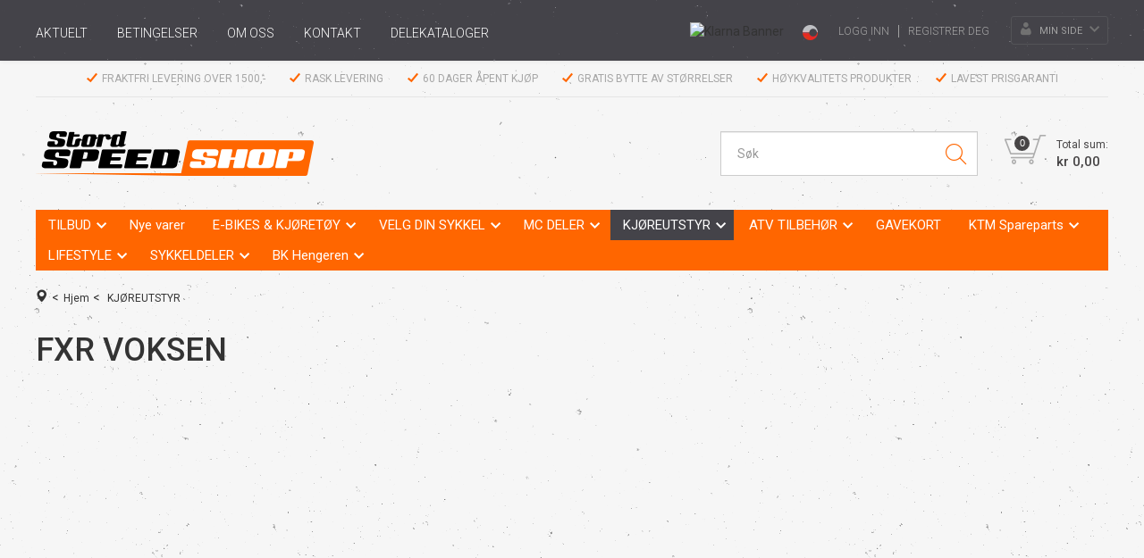

--- FILE ---
content_type: text/html; charset=utf-8
request_url: https://www.speed-shop.no/kjoreutstyr-84
body_size: 41760
content:

<!DOCTYPE html>
<html lang="no">
<head>
    <script async type="text/javascript" src="/js/es-module-shims.js?v=19.11.0"></script>
<script type="importmap">{
    "imports": {
        "@floating-ui/core": "/node_modules/@floating-ui/core/dist/floating-ui.core.esm.min.js",
        "@floating-ui/dom": "/node_modules/@floating-ui/dom/dist/floating-ui.dom.esm.min.js",
        "@popperjs/core": "/node_modules/@popperjs/core/lib/index.js",
        "@ungap/custom-elements": "/node_modules/@ungap/custom-elements/index.js",
        "bootstrap/js/src/collapse": "/node_modules/bootstrap/js/src/collapse.js",
        "bootstrap/js/src/dropdown": "/node_modules/bootstrap/js/src/dropdown.js",
        "bootstrap/js/src/popover": "/node_modules/bootstrap/js/src/popover.js",
        "bootstrap/js/src/tab": "/node_modules/bootstrap/js/src/tab.js",
        "bootstrap/js/src/tooltip": "/node_modules/bootstrap/js/src/tooltip.js",
        "gridjs": "/node_modules/gridjs/dist/gridjs.module.js",
        "i18next": "/node_modules/i18next/dist/esm/i18next.js",
        "i18next-resources-to-backend": "/node_modules/i18next-resources-to-backend/dist/esm/index.js",
        "lit-html": "/node_modules/lit-html/lit-html.js",
        "lit-html/directives/live": "/node_modules/lit-html/directives/live.js",
        "lit-html/directives/ref": "/node_modules/lit-html/directives/ref.js",
        "lit-html/directives/repeat": "/node_modules/lit-html/directives/repeat.js",
        "lit-html/directives/unsafe-html": "/node_modules/lit-html/directives/unsafe-html.js",
        "qr-scanner": "/node_modules/qr-scanner/qr-scanner.min.js"
    },
    "scopes": {}
}</script>
<script type="text/javascript">(function(w){w.currencyFormat={"s":"NOK","d":2,"ds":",","gs":" ","p":2,"ex":1.000000000000000000};w.globalSettings={"enableResponsiveFeatures":true,"showBuyFeedbackPopup":false,"enableMPEF":true,"enableFrontEndEditing":false,"language":3,"CountryCode":"NO","showShoppingHistory":false,"showConfirmUserDetailsPopup":false,"showFreeShipingOfferPopup":false,"freeShippingMessageSettings":null,"activeCurrencyCode":"NOK","siteCurrencyCode":"NOK","version":"19.11.0","locale":"nb-NO","twoLetterLocale":"nb","twoLetterLocaleFallBacks":["nb","nn","no","en"],"displayPricesIncludingVat":true};w.searchUrl="/sok?s=";w.TopFormText={"cookiePolicy":"Cookie Policy","privacyPolicy":"personvernerklæring","understand":"Jeg forstår","toggleSubMenu":"Åpne/lukke undermeny","changedAgreementsMessage":"Policy er endret. Ved å bruke våre tjenester godtar du endringene i","intialAgreementsMessage":"Ved å bruke våre tjenester godtar du","readItCarefully":"Please read it carefully.","and":"og","bySubscribingYouAgree":"Ved å melde deg på nyhetsbrev godtar du vår","subscribeToNewsletter":"Nyhetsbrevpåmelding, vennligst les vår","newsletters":"Nyhetsbrev","accept":"Jeg aksepterer","decline":"Jeg avslår","newsletterRegisterSuccess":"Du er nå påmeldt nyhetsbrev","newsletterRegisterError":"Du er ikke påmeldt nyhetsbrev","downloadMyPersonalData":"Last ned mine persondata i portabelt format:","formatNotSpecified":"Format er ikke spesifisert","myPersonalData":"mine persondata","personalData":"persondata","downloadPersonalDataError":"En feil oppsto ved nedlasting av persondata","addMeAsNewsletterRecipient":"Legg meg til som nyhetsbrevmottaker, vennligst les vår","yes":"Ja","no":"Nei","select":"Velg...","nameButtonSubscribe":"Abonnere","nameButtonUnsubscribe":"Avslutt abonnement","SubscribeSuccess":"Abonnementet er fullført","UnsubscribeSuccess":"Avmelding fullført","agreementsThirdPartyUsageMsg":"Partnerne våre samler inn opplysninger og bruker informasjonskapsler for måling og personlig tilpasning av annonser.","helpIcon":"Hjelp ikonet","Share_by":"Del med","More_sharing_options":"Flere alternativer for deling","textprivacyPolicy":"Ved å melde deg på vårt nyhetsbrev godtar du vår"};w.isPostBack=function(){return false;};w.BasePageID=824629;w.BaseItemID=0;w.productGroupsRootPageId=47;w.LanguageID=3;window.process = {env: {NODE_ENV: 'production'}};})(window);</script>
<link type="application/rsd+xml" rel="edituri" title="RSD" href="/rsd.ashx?pageId=824629" />
<link rel="canonical" href="https://www.speed-shop.no/kjoreutstyr-84" />
<meta property="og:title" content="FXR VOKSEN - Speed-shop"/>
<meta property="og:description" content="Stordspeedshop er merkeforhandlere for KTM og Yamaha, og driver i hovedsak med Salg av MC, Moped , ATV. I v&#229;r nettbutikk finner du slitedeler til Yamaha, KTM, Kawasaki, Suzuki og Husquarna. Stordspeedshop har Godkjent merkeverksted for Yamaha og KTM, men vi utf&#248;rer servicer og reprasjoner p&#229; alle merker."/>
<meta property="og:image" content="https://www.speed-shop.no/image/crossdeler/oljeprodukter/motorex/motorex-diverse/59-1925-001-stord_speed_shop_logo-bilde-kommer.png?alt=webp&amp;v=637110285451630000"/>
<meta property="og:url" content="https://www.speed-shop.no/kjoreutstyr-84"/>
<meta property="og:type" content="website"/>

    <link href='https://fonts.googleapis.com/css?family=Roboto:100,300,400,400italic,500,700,700italic' rel='stylesheet' type='text/css'>
    <script type="text/javascript">document.cookie='resolution='+Math.max(screen.width,screen.height)+("devicePixelRatio" in window ? ","+devicePixelRatio : ",1")+'; path=/';</script>
    <title>FXR VOKSEN - Speed-shop</title>
    <meta name="Author" content="Speed-shop.no" />
    <meta http-equiv="content-type" content="text/html; charset=utf-8" />
    <meta content="Stordspeedshop er merkeforhandlere for KTM og Yamaha, og driver i hovedsak med Salg av MC, Moped , ATV. I v&#229;r nettbutikk finner du slitedeler til Yamaha, KTM, Kawasaki, Suzuki og Husquarna. Stordspeedshop har Godkjent merkeverksted for Yamaha og KTM, men vi utf&#248;rer servicer og reprasjoner p&#229; alle merker." name="description" />

    <meta name="SKYPE_TOOLBAR" content="SKYPE_TOOLBAR_PARSER_COMPATIBLE" />
    <link rel="shortcut icon" type="image/vnd.microsoft.icon" href="/theme/img/favicon.ico" />
    <!-- Root variable, used to define root in javascripts -->
    <script type="text/javascript">var R = '/';</script>
    <meta name="viewport" content="initial-scale=1,width=device-width">
    <!-- Global javascripts -->
    <script type="text/javascript" src="/js/global.js"></script>
    <!-- Required resources (Usually scripts required by a control) -->
    <script type="text/javascript" src="/js/pubsub.min.js?v=19.11.0"></script><!--[if lt IE 9]><script type="text/javascript" src="/js/jquery-1.11.3.min.js"></script><script type="text/javascript" src="/js/jquery-migrate-1.2.1.min.js"></script><![endif]--><!--[if gte IE 9]><!--><script type="text/javascript" src="/js/jquery-2.1.4.min.js?v=19.11.0"></script><!--<![endif]--><script type="text/javascript">jQuery.noConflict();</script><script type="text/javascript" src="/js/unorm.min.js?v=19.11.0"></script><script type="text/javascript" src="/js/underscore-min.js?v=19.11.0"></script><script type="text/javascript" src="/js/jquery.plugins.min.js?v=19.11.0"></script><script src="/js/fancybox-3/jquery.fancybox.min.js?v=19.11.0" type="text/javascript"></script><link href="/js/fancybox-3/jquery.fancybox.min.css?v=19.11.0" rel="stylesheet" type="text/css"><script src="/js/jquery.easing-1.3.pack.js?v=19.11.0" type="text/javascript"></script><script src="/js/jquery.mousewheel-3.0.6.pack.js?v=19.11.0" type="text/javascript"></script><link href="/js/flexslider.min.css?v=19.11.0" type="text/css" rel="stylesheet"><script src="/js/jquery.flexslider.min.js?v=19.11.0" type="text/javascript"></script><script src="/js/multilevelmenu2.min.js?v=19.11.0" type="text/javascript"></script><link rel="stylesheet" href="/js/jquery-ui-1.11.4/jquery-ui.min.css?v=19.11.0"><script type="text/javascript" src="/js/jquery-ui-1.11.4/jquery-ui.min.js?v=19.11.0"></script><script type="text/javascript" src="/startup/js/jquery-ui-timepicker-addon.min.js?v=19.11.0"></script><script type="text/javascript" src="/startup/js/jquery.ui.datepicker-no.js?v=19.11.0"></script><script type="text/javascript">jQuery.widget.bridge("jqtooltip", jQuery.ui.tooltip);</script><script src="/js/jquery.easytabs.min.js?v=19.11.0" type="text/javascript"></script><script src="/js/linkimagelist2.min.js?v=19.11.0" type="text/javascript"></script><script type="text/javascript" src="/js/jquery.qtip.min.js?v=19.11.0"></script><script type="text/javascript" src="/js/jquery.validate-1.11.1.min.js?v=19.11.0"></script><script type="text/javascript" src="/js/mosoft.estore.min.js?v=19.11.0"></script><script type="text/javascript" src="/js/require.min.js?v=19.11.0"></script><script type="text/javascript" src="/js/noty/packaged/jquery.noty.packaged.min.js?v=19.11.0"></script><script type="text/javascript" src="/js/jquery.blockUI.min.js?v=19.11.0"></script><script type="text/javascript" src="/js/jquery.twbsPagination.min.js?v=19.11.0"></script><script type="text/javascript" src="/js/main.min.js?v=19.11.0"></script><script src="/js/recaptcha-handler.min.js?v=19.11.0"></script><script src="https://www.google.com/recaptcha/api.js?onload=recaptcha_onload&render=explicit&v=19.11.0" async="" defer=""></script><script src="/js/recaptcha2-invisible.min.js?v=19.11.0"></script><script src="/js/lazysizes/lazysizes.min.js?v=19.11.0" async=""></script><script src="/js/cms/main.min.js?v=19.11.0"></script>
    <!-- CSS -->
    <link href="/templates/css/font-awesome.min.css" rel="stylesheet" />
    <link href="/theme/css/uni-styles.css?v=2022.01.03" type="text/css" rel="stylesheet" />

    
</head>
<body id="holder-824629"  class="page-prod-list holder-824629 item-0">
    
<form method="post" action="/kjoreutstyr-84" id="Webdoc">
<div class="aspNetHidden">
<input type="hidden" name="__VIEWSTATE" id="__VIEWSTATE" value="QbgDPmfLyGNo42wBW6JF+/[base64]/hmnQ2iAIUgapuREk1i4K0Ui7+3yxjznzeNVMJwGBuIoZ95A+CwrZZCn40gRfwy7Df6Yte51GE5r1BDhq5oSyR/rd1h2c0vvp6V7Wh3GGmKevMUEPqD5zD9GBqi7ZV/aKmORna+3KYOvi1VKshG3fNxcToc3Ss3tV66Pkfi6gFgi1zw5+g3jGEvJEBznCYhI/whgZv0PW1Q6lbr4Qj5SxlR+6LzpW7Ogz/Zi+4e3C8rE9xkbBzacZcr6P//BJ1zrAZKpBW+XymgAmj2qK+BS4BlrkdAKpVA1nNXCP+ToXHfziNrHQKFw9zdLHJ20pww6hPtE5LaPIr5nQFWQoMf4BlZLORAlF2rARyINPx8bT2jtBja49IOYE/byUr4utSxeUNoWDLZe2b4Yf+Zl0KhQRllpAP09ySt02TRaUrOUxhB31ZZZ+ytygSyHA0EBHczVFJIotiEAbChtQc23fNMZR0qQcc/EA42a/RaGQ+w/jtwtpHxvDRwPCVH6J9hVJ1R6JtEb5ZZ9x/TD13qtscO7fu2zmmgKQzcPwVGPX3OeSBNyxkTxgP6FhNwXrgt45bcIetJIYFyKGDMFmNQfT9IUcXEifU8J5OBl8HtCE4evZjBFZpR/0+lVBipTFJeThOEUqIf1vo3RrB+51dx1MJVqsKKSic9zKZxwD28J8k0CwdaCOcwyYdOY99huElv1/MNdjlOPE3OnT0SBdHr8IsdO9gR9m4URVHx15GTG3mHi+fmhiDWa+hJTSZp9gDtAk555uAr4Nz8pCwEQRmWFzC90LS/yvB3khLp97Aw04v6ctnTaq+CdH/oL7S3Bkb6n383ZvHXzYmJ6ltS34+56yu3A2puZ+HbfuPVvzfvpkCa/nyLHXvkNvl0TBk38g2GBSfHWVug3Aub72sriLU34H2AbQ134mpRggsgPKyfWiTCJj0LlD08EaxSeXXwRFIthx3owiqdy2SdPbCE6cg3YSouncVtqXMVNKXBDlCp/gEB4jAydCMxyCOCMYHR/6tcE0B+ekCIbB6pBNVRWr9JjTRWWmNoXJKgT4d3ODgmcKnaqPROFhWHxfVwe2MVPBkyFg+VOHLL1odGMR4gld3sRB6r45TyqzSSUchKlAKS51mHnm9Buy+NDQFQNyFzboVD0uJvKiVnYvUoN8eplY0bP953zZBbrUiapGiliOTaWxd5yLHpIV2t31wwDREbRYC/5Ut+K3IUUldM1BGLfwAcWAjjStLa/k5Xg4q6lxDR8YV8Z5tq0f5SkKickk5DnbKB8az4YOz4atCYwliuZlh9g2dF3JRJAHQoWBXTAN7W7kIv1IZVcvoIdHFhEKOZHAT9IVRS8pJsTT592HJW+zvtOX/7kG6FSl+YRS/AFKDxG1dwkRg0oqxi5XGF8ixk/bQMbnk+9bZEWUXU1CApCiGliIxuqVcsM95E7J4+WNVRdMbWyFlaYEnPhMNSkmM9k1jGdqro9y5t1sWjMCgwS6QKQJt+xm/cltQ4KLTa1P5zrn1pHPQzZIzQwIZHQ+SxNGnxNaBrNoe9GYEy2JPE1Uh/+sDBzYSVVvf5+FJlcGS+96J+RQ17JzWtKKSt6/urBIE4qP30Kc4Hx1J+aD8B8GL7ztMli115BJuTea3l8VJoC+ms9OkrENucd5JFYzk3bbyXbKk8QEa4tvdcUhqP2gZl46RBn14HgJx9Y1LEmR16jCK1NZp9UKLWXNokUYjP2XSpt5cDapMOY8YWo1q8yVL7veT/6z1fqN7Jooovsn2NG55BevF5oOWftIS2QM6OZwEk3YysZDC1aCDDPqclOXr8Y1K8lPkiPvbVE4V9ha0cUznlRvAmhGa/q0bgZXbuAL08sT8EaEbHtPfctTBYL64PvHgn4cprO+rMHHcct18x06mQd18VNNIILlK2nOq5P3iSKfXK0Hi15KExr1ssESps7yJZnVdUTVNp99uS2RJZlJDpuxa/xEFg+wiCGuAm7Aipk9bjJf7uH4+C/x1jACbW70+14r0zHxKDgD7s+fPHPyMf/p412XwYwJHM3P82fJJ8vFAytfrXBJN3WfjdtEc8IWV1khye3OYXIhBJ3wb1XIbpTss/rtT0QHIiP8hstwTLp6zTdIgf0KqT3J+0Lb5tDU225Vx2pZWIcIiCxjykqj4iELoVtg/xdVQpNC4HOnd3AgykJ9HhmQUkLvqCgB3v5DmjZqd5vbQRC6NpN1CIS1G+cY2YTJcuuuSKz7Zw0XARhG/zZh67UKxx2VYff9cOiyPDq2hDJLrGTf7vxLDruUK5ZO4rJEzDeLCHqg+6NiH7ewBLtx9h0UTNSX8wPr6n45PQ83RdZH7pdb+j0QSfWFlapFDreN6+Xbx8xtfKN6/zuiAYnsz9kdQhRuvUUEAmxGpcxZRJgPOtLT7EXNqGSXlEsi3WTIt4me/BiOHdzkfas1etrR4Ma+caGtm56FRtiV35WgWgsRyXVP7M6a442N9jhWMChgfRjhmtHAd+a4YB+0F2nqpR4pJhJdTHZLbc38MGBHwP8RVX9gP86R5oOeJhr6ZaRMqq7HIU4CS1BKsyKm3/VCHWqdp5qWWh+owSt6fuLkeOaCHYY7W8FYY7OAhZTnUe9xjoKpfegLQmffh55GgsDy0PwXFreEkKV4X4BhRwM/Yq87IN10ZCq0IVImwn6iBtHeNEN5K+86PSFxWbSOMpagtgR1ziqqD3XzaluKnMBdoJEguEotyU4fCfw8ILM4r+auVfAt/Oy8PRSi6n1vhzEwi0CIGq22EINMs8ULmZM5qc6qhkb9Twvo/s8ZR6pGI4rAvxQW4iOcup5YNgOTHvf5++rdfUFrSR9de7zyeuZM2XmE2MGrGxH7cxdTA+xA+kXUOp7NDlTSoBvbwkrkXbaBvEExA3B36xZ47YFHubB7ZKpicOERsvDNarCzFDdRnyy/VcWSx+eoQkwAhebMoPfX9E8180y/wSULYBKI2noofHe3BZZpifXeF4akO5TiU3T7piVncPElfw02dPqrO/iK5ZSolsNALPOk4U4a1w2L3/XNY6V3EUQdcw7fKWpD/EOCkwEqDQhQzO4KmPOipSXc13IuG2tHTUA7PcwPxkVmz+oU81TC/1hqH6wmigpYABv8R4WyEhHjpNGR0Ly5Q7b0cXGIfWX0hl2YxQNk/vSxiIHgYmzXob1UsMuzncj3T2IuCyE97zhR857T95zVH8itQMabr5ahdo4d+XmfqMQmQcTgg7nLHWbWHNySato/+Qpk7rzgdvqUFqVmUtFZoEeO1toC/fJOvs6LUNcyW6hmlVdsu2SALGpbidP2l8ZhpPXO1gAatFRRZxfhYQHfUn9vsLwq1KgOaVmVMo+LJl9b4DFFulHh5QK02RZEiKM1gdpc7oWSvqCSEWI9bDu6vW1iHAeWaYxDHEPWU/epZg/onG42hxz23A25p/85DhOtHe8gbvP26rynEjtI2v92/pzYobJNUJu9o0By/84x+ugVYyolIDmIgpQxLJ+E5ggBClFE5GwUh1Kv6182Q4UZEAuW+wuIelTecUsoxvEOOXFD3iBv/9c7fzE1sk2n7lrMk++joIdgbOPNG3vQfVMvipLGSTKq/yS8h28hLB+BWAT86d9spq1yllGQeoMvBRU+Zsfq3DeN4joyouH/XOTWyY7JozbzHQGvAWi7L8f28kM9kpjbSNiSkipPxxMlXDl/aCN7etj5KLWnIvJeqR3P8ST8kMgK5RBMzZYT9YMNgsPk8euKhhkEBUOPyu8Ltcnl9A1G0/0ObyK8GcIlOAJ2RTyCEbjPrwJeBd9oGQWXrNXdLI3xkU0fta/qI3rA1Za0+4b/SVDp/So8XvRKgtqWQxrEHO2TrvwvltPKKWDjZ+KNsBbLsz1O9aD4gw8w3lYyoC39pINO8kxlv+w4+wIzbrDIHdqe377V79GM54Iy7b+CrAlLomZd5AVVH1L0z7YIWt09fx54QJTAe0Dqg/EIXpcPumKTJdD/7OXQvgne9xfCDsddY6Io/n0ZtKrzact2MUoM+f34b5oz0vc3LfwHud8I8AG8yTNNUKCILT6OQRVYcacwM4KZw2K3uMIgUYzFcLmOwj39Qq3fuscOT+qzMTxgkwx1X/5jjddSqzG/GbrlhxSLzBOhY5WMp8E65K02WeK4t7zLnO4Zc9/JjQxpkqRHd+brqKL95PnkIt+aG6u4F9JtDtT4jTjo7BWLHqzMZNpQkGauWQdnsiF5Yh45jutNIvBEdzQhu9fsMEttAqyOo3NVTxaICF/Ez9VKFNoLkppLu6XcfWAKAdgSvVVVIuWMsmWxcx2OOXfCck5lzEDS3Odamk8KaZ6WY4rExt4lNfeyzPKbfBFc3MwcTde9v7AmwMFE2vUmQCt3Y6Qf/0gx0VHAWqxD4rn13Joezmtx0fPVC3VGfjnTB4Lgl1My0yRjNJh2y3I70rL9bVVMn92QiK7wojtyHOleBFz8Lup4Touw6b0PE07uMzty87E00EFQv1Tb4Aye8gKqUTsb3BdfZ47rPcM0OHjHN+i3YVWU/ieQUpXKLNAdjwuIF5o=" />
</div>

<script type="text/javascript">
//<![CDATA[
var theForm = document.forms['Webdoc'];
if (!theForm) {
    theForm = document.Webdoc;
}
function __doPostBack(eventTarget, eventArgument) {
    if (!theForm.onsubmit || (theForm.onsubmit() != false)) {
        theForm.__EVENTTARGET.value = eventTarget;
        theForm.__EVENTARGUMENT.value = eventArgument;
        theForm.submit();
    }
}
//]]>
</script>


<script src="/WebResource.axd?d=pynGkmcFUV13He1Qd6_TZJUtB1Ublo3A_CdXpOAUZexlLrThJW03Ipjp2gcwT2ywny1vrQ2&amp;t=638901608248157332" type="text/javascript"></script>


    

<div id="mobileNavigationSidebar" class="mn-sitebar mn-sitebar_light mn-sitebar_right hide-at-checkout">
    <a href="/handlekurv" class="mn-sitebar__button siteCart">
        <i class="mn-sitebar__button-icon un-site-cart4"></i>
    </a>
    <div class="mn-sitebar__button mn-sitebar_js_onclick">
        <i class="mn-sitebar__button-icon un-bars mn-sitebar_js_icon-toggle"></i>
        <i class="mn-sitebar__button-icon un-close2 mn-sitebar_js_icon-toggle hide"></i>
    </div>
    <div class="mn-sitebar__slide">
        
        <div id="ctl00_SearchMobile_pnlSearch" class="Search clearfix mn-search" onkeypress="javascript:return WebForm_FireDefaultButton(event, &#39;ctl00_SearchMobile_btnSearch&#39;)">
	
    <input name="ctl00$SearchMobile$txbSearch" type="text" id="ctl00_SearchMobile_txbSearch" autocomplete="section-search" onfocus="this.select();" placeholder="SØK" aria-label="SØK" />
    <input type="submit" name="ctl00$SearchMobile$btnSearch" value=" " id="ctl00_SearchMobile_btnSearch" />
    <script type="text/javascript">
        (function(w, d) {
            var txb = d.querySelector('#ctl00_SearchMobile_txbSearch');
            var btn = d.querySelector('#ctl00_SearchMobile_btnSearch');
            btn.addEventListener('click', function (e) {
                e.preventDefault();
                var term = txb.value.trim();
                if (term !== '') {
                    w.location = '/sok?s=' + encodeURIComponent(term);
                }
                return false;
            });
        })(window, document);
    </script>

</div>

        
        

    <div class="productMenuMobile Menu mn-product-menu NotExpandable">
            <div class="TopBox MenuTitleContainer">
                <h1 class="MainTitle heading-h1">PRODUKTMENY</h1>
            </div>
        <ul class="MiddleBox Level-1 clearfix">
                <li class="Item-1 Page Expandable">


            <a href="/tilbud" class="Toggle"  aria-label="&#197;pne/lukke undermeny"></a>
        

        <a href="/tilbud" class="Name" >TILBUD</a>
        
    </li>
    <li class="Item-2 Page NoToggle">


        

        <a href="/nye-varer" class="Name" >Nye varer</a>
        
    </li>
    <li class="Item-3 Page Expandable">


            <a href="/e-bikes-kjoretoy" class="Toggle"  aria-label="&#197;pne/lukke undermeny"></a>
        

        <a href="/e-bikes-kjoretoy" class="Name" >E-BIKES &amp; KJ&#216;RET&#216;Y</a>
        
    </li>
    <li class="Item-4 Page Expandable">


            <a href="/velg-din-sykkel" class="Toggle"  aria-label="&#197;pne/lukke undermeny"></a>
        

        <a href="/velg-din-sykkel" class="Name" >VELG DIN SYKKEL</a>
        
    </li>
    <li class="Item-5 Page Expandable">


            <a href="/mc-deler-1" class="Toggle"  aria-label="&#197;pne/lukke undermeny"></a>
        

        <a href="/mc-deler-1" class="Name" >MC DELER</a>
        
    </li>
    <li class="Item-6 Page Expanded Selected">


            <a href="/kjoreutstyr" class="Toggle"  aria-label="&#197;pne/lukke undermeny"></a>
        

        <a href="/kjoreutstyr" class="Name" >KJ&#216;REUTSTYR</a>
        
            <ul class="Level-2 clearfix">
                    <li class="Item-1 Page NoToggle Selected">


        

        <a href="/kjoreutstyr/offroad" class="Name" >OFFROAD</a>
        
    </li>
    <li class="Item-2 Page Expandable">


            <a href="/kjoreutstyr/hansker" class="Toggle"  aria-label="&#197;pne/lukke undermeny"></a>
        

        <a href="/kjoreutstyr/hansker" class="Name" >HANSKER</a>
        
    </li>
    <li class="Item-3 Page Expandable">


            <a href="/kjoreutstyr/hjelmer" class="Toggle"  aria-label="&#197;pne/lukke undermeny"></a>
        

        <a href="/kjoreutstyr/hjelmer" class="Name" >HJELMER</a>
        
    </li>
    <li class="Item-4 Page Expandable">


            <a href="/kjoreutstyr/stovler" class="Toggle"  aria-label="&#197;pne/lukke undermeny"></a>
        

        <a href="/kjoreutstyr/stovler" class="Name" >ST&#216;VLER</a>
        
    </li>
    <li class="Item-5 Page Expandable">


            <a href="/kjoreutstyr/beskyttelse" class="Toggle"  aria-label="&#197;pne/lukke undermeny"></a>
        

        <a href="/kjoreutstyr/beskyttelse" class="Name" >BESKYTTELSE</a>
        
    </li>
    <li class="Item-6 Page NoToggle">


        

        <a href="/kjoreutstyr/briller" class="Name" >BRILLER</a>
        
    </li>
    <li class="Item-7 Page Expandable">


            <a href="/kjoreutstyr/barn/ungdom" class="Toggle"  aria-label="&#197;pne/lukke undermeny"></a>
        

        <a href="/kjoreutstyr/barn/ungdom" class="Name" >BARN/UNGDOM</a>
        
    </li>
    <li class="Item-8 Page Expandable">


            <a href="/kjoreutstyr/klaer" class="Toggle"  aria-label="&#197;pne/lukke undermeny"></a>
        

        <a href="/kjoreutstyr/klaer" class="Name" >KL&#198;R</a>
        
    </li>
    <li class="Item-9 Page Expandable">


            <a href="/kjoreutstyr/reservedeler-tilbehor" class="Toggle"  aria-label="&#197;pne/lukke undermeny"></a>
        

        <a href="/kjoreutstyr/reservedeler-tilbehor" class="Name" >RESERVEDELER &amp; TILBEH&#216;R</a>
        
    </li>
    <li class="Item-10 Page Expandable">


            <a href="/kjoreutstyr/kommunikasjon" class="Toggle"  aria-label="&#197;pne/lukke undermeny"></a>
        

        <a href="/kjoreutstyr/kommunikasjon" class="Name" >KOMMUNIKASJON</a>
        
    </li>
    <li class="Item-11 Page Expandable">


            <a href="/kjoreutstyr/bagasje/telt" class="Toggle"  aria-label="&#197;pne/lukke undermeny"></a>
        

        <a href="/kjoreutstyr/bagasje/telt" class="Name" >BAGASJE/TELT</a>
        
    </li>

            </ul>
    </li>
    <li class="Item-7 Page Expandable">


            <a href="/atv-tilbehor" class="Toggle"  aria-label="&#197;pne/lukke undermeny"></a>
        

        <a href="/atv-tilbehor" class="Name" >ATV TILBEH&#216;R</a>
        
    </li>
    <li class="Item-8 Page NoToggle">


        

        <a href="/gavekort" class="Name" >GAVEKORT</a>
        
    </li>
    <li class="Item-9 Page Expandable">


            <a href="/ktm-spareparts" class="Toggle"  aria-label="&#197;pne/lukke undermeny"></a>
        

        <a href="/ktm-spareparts" class="Name" >KTM Spareparts</a>
        
    </li>
    <li class="Item-10 Page Expandable">


            <a href="/lifestyle" class="Toggle"  aria-label="&#197;pne/lukke undermeny"></a>
        

        <a href="/lifestyle" class="Name" >LIFESTYLE</a>
        
    </li>
    <li class="Item-11 Page Expandable">


            <a href="/sykkeldeler" class="Toggle"  aria-label="&#197;pne/lukke undermeny"></a>
        

        <a href="/sykkeldeler" class="Name" >SYKKELDELER</a>
        
    </li>
    <li class="Item-12 Page Expandable">


            <a href="/bk-hengeren" class="Toggle"  aria-label="&#197;pne/lukke undermeny"></a>
        

        <a href="/bk-hengeren" class="Name" >BK Hengeren</a>
        
    </li>

        </ul>
    </div>


        
        

    <div class="siteMenuMobile Menu mn-site-menu HideToggle NotExpandable">
            <div class="TopBox MenuTitleContainer">
                <h1 class="MainTitle heading-h1">MENY</h1>
            </div>
        <ul class="MiddleBox Level-1 clearfix">
                <li class="Item-1 Page NoToggle">


        

        <a href="/aktuelt" class="Name" >Aktuelt</a>
        
    </li>
    <li class="Item-2 Page NoToggle">


        

        <a href="/betingelser" class="Name" >Betingelser</a>
        
    </li>
    <li class="Item-3 Page NoToggle">


        

        <a href="/om-oss" class="Name" >Om oss</a>
        
    </li>
    <li class="Item-4 Page NoToggle">


        

        <a href="/kontakt" class="Name" >Kontakt</a>
        
    </li>
    <li class="Item-5 Page NoToggle">


        

        <a href="/?PageID=100608" class="Name" >Delekataloger</a>
        
    </li>

        </ul>
    </div>


        
        <div class="mn-site-menu mn-site-menu_profile">
            <div class="MenuTitleContainer">
                <h2 class="MenuTitle">PROFILMENY</h2>
            </div>
            
    <ul class="clearfix">

            <li class="Item-1 Page NoToggle">


        

        <a href="/min-side/registrering-profil" class="Name" >Registrering</a>
        
    </li>


                <li class="LoginCont">
                    <a href="/login?ret=%2fkjoreutstyr-84" class="LoginLink">Logg inn</a>
                </li>


    </ul>

        </div>

    </div>
</div>

    <div id="root">
        <header id="header" class="header clearfix">
            <div id="navline" class="hidden-xs hidden-sm hide-at-checkout">
                <div class="container clearfix">
                    <!--#menu-->
                    

    <div class="SiteMenuDesktop Menu site-menu site-menu_horizontal pull-left hide-at-checkout NotExpandable">
        <ul class="MiddleBox Level-1 clearfix">
                <li class="Item-1 Page NoToggle">


        

        <a href="/aktuelt" class="Name" >Aktuelt</a>
        
    </li>
    <li class="Item-2 Page NoToggle">


        

        <a href="/betingelser" class="Name" >Betingelser</a>
        
    </li>
    <li class="Item-3 Page NoToggle">


        

        <a href="/om-oss" class="Name" >Om oss</a>
        
    </li>
    <li class="Item-4 Page NoToggle">


        

        <a href="/kontakt" class="Name" >Kontakt</a>
        
    </li>
    <li class="Item-5 Page NoToggle">


        

        <a href="/?PageID=100608" class="Name" >Delekataloger</a>
        
    </li>

        </ul>
    </div>


                    <ul class="l-inline list-unstyled pull-right">
                        <li>
                            <div class="fb-like pull-right" data-href="https://www.facebook.com/Stordspeedshop-163217990388246/" data-layout="button" data-action="like" data-show-faces="false" data-share="false"></div>
                        </li>
                        <li>
                            <ul class="List list-unstyled l-inline pull-sm-right">
                                <li class="trust-line__item trust-line__klarna l-inline"><img alt="Klarna Banner" src="https://cdn.klarna.com/1.0/shared/image/generic/badge/nb_no/checkout/long-blue.png?width=68" class="KlarnaBrand Banner"/></li>
                                <li class="trust-line__item trust-line__payment-icons l-inline">

    <div class="LinkImageList UC188" id="cid188_pcd0">

            <div class="ListContainer">

<div class="DataItemsRow Item n1">
                        <div class="ImageContainer">
                                <img data-src="/image/uni-nettbutikk-2/hjem/infoline-icons-anysize-x-45px/03bring.png?alt=webp&amp;v=635548510369930000" class="Image lazyload"  alt="03bring.png"   />
                        </div>



                        
                     </div>            </div>
    </div>
</li>
                            </ul>
                        </li>
                        <li class="hidden-md">
                            <div id="SCloginPanel" class="user-login-links pull-right"></div>
                        </li>
                        <li>
                            <div id="SCuserNav">
                                
    <div class="profile-quick-menu hide-at-checkout">

        <a class="profile-quick-menu__btn" onclick="return false;" href="javascript:void(0);"><em class="profile-quick-menu__un-user un-user"></em><span>Min side</span><em class="profile-quick-menu__un-chevron-down un-chevron-down"></em></a>
        <ul class="profile-quick-menu__dropdown clearfix">

                <li class="Item-1 Page NoToggle">


        

        <a href="/min-side/registrering-profil" class="Name" >Registrering</a>
        
    </li>


                    <li>
                        <a href="/login?ret=%2fkjoreutstyr-84"><em class="un-lock"></em> Logg inn</a>
                    </li>


        </ul>

        <script type="text/javascript">(function ($, vars) {
    var vars = {"ControlID":"myPageMenu","Expandable":false};
    $(function () {
        //Steal name and logout function
        var profileMenu = $('.profile-quick-menu');
        var drpBtn = $('.profile-quick-menu__btn');
        var drp = $('.profile-quick-menu__dropdown');
        var chevronIcon = $('.profile-quick-menu__un-chevron-down');

        //Fix dropdown
        drpBtn.click(function(event) {
            event.stopPropagation();
            drp.slideToggle('fast');
            profileMenu.toggleClass('profile-quick-menu_active');
            chevronIcon.toggleClass('profile-quick-menu__un-chevron-down_active');
        });
    });
})(jQuery);</script>

    </div>

                            </div>
                        </li>
                    </ul>
                </div>
            </div>
            <div class="header-content">
                <div class="container">
                    <div class="header-content__holder hidden-xs hidden-sm">
                        <div class="trust-line trust-line_header">
                            <div class="List trust-line__why-buy l-inline">
                                <p>Stordspeedshop &oslash;nsker at det skal v&aelig;re trygt og enkelt &aring; handle hos oss. Derfor gir vi deg f&oslash;lgende fordeler:</p>
<ul>
<li>FRAKTFRI LEVERING OVER 1500,-</li>
<li>RASK LEVERING</li>
<li>60 DAGER &Aring;PENT KJ&Oslash;P</li>
<li>GRATIS BYTTE AV ST&Oslash;RRELSER</li>
<li>H&Oslash;YKVALITETS PRODUKTER</li>
<li>LAVEST PRISGARANTI</li>
</ul>
                            </div>
                        </div>

                    </div>
                    <div class="site-header__bottom">
                        <div class="flex flex-between flex-item-center">
                            <div class="site-header__logo">
                                <a href="/" class="logo">
                                    <img src="/theme/img/site-logo.png" alt="Speed-shop.no" title="Speed-shop.no" class="logo-img img-responsive"/>
                                </a>
                            </div>

                            <div class="flex flex-item-center hidden-xs hidden-sm">
                                <div class="site-header__search">
                                    



<div class="smart-search" id="NewSmartSearch_SmartSearch">
    <input class="smart-search__input form-control js-typeahead" type="text" placeholder="S&#248;k" value="" autocomplete="off" aria-label="S&#248;k" />
    <button class="smart-search__btn" title="S&#248;k" tabindex="-1"><i class="fa fa-search"></i></button>
</div>


                                </div>
                                <div class="site-header__cart">
                                    

<div class="SiteCartPanel LeftIconAlign" id="newSiteCart_SiteCartMainPanel">

            <div class="LoginRegisterPanel">
                <a href="/login?ret=%2fkjoreutstyr-84" class="LoginLink">Logg inn</a>
                <a href="/min-side/registrering-profil?ret=%2fkjoreutstyr-84" class="RegisterLink">Registrer deg</a>
            </div>

        <a href="/handlekurv" class="ShowCartLink js-show-cart-link">

            <div class="SiteCartIcon"></div>

            <div class="ShoppingListPanel empty">

                    <span class="ShowCartTxt NotEmptyCart">Vis handlekurv</span>
                    <span class="ShowCartTxt EmptyCart">Handlekurven er tom</span>

                <span class="ProdCount">0</span>

                                                    <div class="TotalPriceContainer">
                        <span class="TotalPriceText">Total sum:</span>
                        <span class="TotalPrice notranslate">kr 0,00</span>
                    </div>
            </div>
        </a>



    <input type="hidden" class="js-refreshHash" value="" />
    

    
    
    
</div>

                                </div>
                            </div>
                        </div>
                    </div>
                </div>
            </div>
            <div class="header__product-menu-wrapper hide-at-checkout hidden-xs hidden-sm">
                <div class="container">
                    

    <div class="PM1 Menu products-menu Expandable">
        <ul class="MiddleBox Level-1 clearfix">
                <li class="Item-1 Page Expandable">


            <a href="#" class="Toggle"  aria-label="&#197;pne/lukke undermeny"></a>
        

        <a href="/tilbud" class="Name" >TILBUD</a>
        
            <ul class="Level-2 clearfix">
                    <li class="Item-1 Page NoToggle">


        

        <a href="/tilbud/motocross-utstyr" class="Name" >Motocross utstyr</a>
        
    </li>
    <li class="Item-2 Page NoToggle">


        

        <a href="/tilbud/fritidsklaer" class="Name" >Fritidskl&#230;r</a>
        
    </li>
    <li class="Item-3 Page NoToggle">


        

        <a href="/tilbud/plastdeler-plastkit" class="Name" >Plastdeler &amp; Plastkit</a>
        
    </li>
    <li class="Item-4 Page NoToggle">


        

        <a href="/tilbud/reservedeler-100-briller" class="Name" >Reservedeler 100% Briller</a>
        
    </li>

            </ul>
    </li>
    <li class="Item-2 Page NoToggle">


        

        <a href="/nye-varer" class="Name" >Nye varer</a>
        
    </li>
    <li class="Item-3 Page Expandable">


            <a href="#" class="Toggle"  aria-label="&#197;pne/lukke undermeny"></a>
        

        <a href="/e-bikes-kjoretoy" class="Name" >E-BIKES &amp; KJ&#216;RET&#216;Y</a>
        
            <ul class="Level-2 clearfix">
                    <li class="Item-1 Page Expandable">


            <a href="#" class="Toggle"  aria-label="&#197;pne/lukke undermeny"></a>
        

        <a href="/e-bikes-kjoretoy/lett-mc" class="Name" >LETT MC</a>
        
            <ul class="Level-3 clearfix">
                    <li class="Item-1 Page NoToggle">


        

        <a href="/e-bikes-kjoretoy/lett-mc/ktm" class="Name" >KTM</a>
        
    </li>

            </ul>
    </li>
    <li class="Item-2 Page Expandable">


            <a href="#" class="Toggle"  aria-label="&#197;pne/lukke undermeny"></a>
        

        <a href="/e-bikes-kjoretoy/mc" class="Name" >MC</a>
        
            <ul class="Level-3 clearfix">
                    <li class="Item-1 Page NoToggle">


        

        <a href="/e-bikes-kjoretoy/mc/travel" class="Name" >TRAVEL</a>
        
    </li>
    <li class="Item-2 Page NoToggle">


        

        <a href="/e-bikes-kjoretoy/mc/sports-tourer" class="Name" >SPORTS TOURER</a>
        
    </li>
    <li class="Item-3 Page NoToggle">


        

        <a href="/e-bikes-kjoretoy/mc/supermoto" class="Name" >SUPERMOTO</a>
        
    </li>
    <li class="Item-4 Page NoToggle">


        

        <a href="/e-bikes-kjoretoy/mc/naked-bike" class="Name" >NAKED BIKE</a>
        
    </li>
    <li class="Item-5 Page NoToggle">


        

        <a href="/e-bikes-kjoretoy/mc/supersport" class="Name" >SUPERSPORT</a>
        
    </li>

            </ul>
    </li>
    <li class="Item-3 Page Expandable">


            <a href="#" class="Toggle"  aria-label="&#197;pne/lukke undermeny"></a>
        

        <a href="/e-bikes-kjoretoy/motocross" class="Name" >MOTOCROSS</a>
        
            <ul class="Level-3 clearfix">
                    <li class="Item-1 Page NoToggle">


        

        <a href="/e-bikes-kjoretoy/motocross/ktm" class="Name" >KTM</a>
        
    </li>

            </ul>
    </li>
    <li class="Item-4 Page Expandable">


            <a href="#" class="Toggle"  aria-label="&#197;pne/lukke undermeny"></a>
        

        <a href="/e-bikes-kjoretoy/atv" class="Name" >ATV</a>
        
            <ul class="Level-3 clearfix">
                    <li class="Item-1 Page NoToggle">


        

        <a href="/e-bikes-kjoretoy/atv/tgb" class="Name" >TGB</a>
        
    </li>

            </ul>
    </li>
    <li class="Item-5 Page NoToggle">


        

        <a href="/e-bikes-kjoretoy/barne-elsykkel" class="Name" >BARNE ELSYKKEL</a>
        
    </li>
    <li class="Item-6 Page NoToggle">


        

        <a href="/e-bikes-kjoretoy/enduro" class="Name" >ENDURO</a>
        
    </li>
    <li class="Item-7 Page Expandable">


            <a href="#" class="Toggle"  aria-label="&#197;pne/lukke undermeny"></a>
        

        <a href="/e-bikes-kjoretoy/gas-gas-e-bikes" class="Name" >GAS GAS E-BIKES</a>
        
            <ul class="Level-3 clearfix">
                    <li class="Item-1 Page NoToggle">


        

        <a href="/e-bikes-kjoretoy/gas-gas-e-bikes/gas-gas-ecc" class="Name" >GAS GAS ECC</a>
        
    </li>
    <li class="Item-2 Page NoToggle">


        

        <a href="/e-bikes-kjoretoy/gas-gas-e-bikes/gas-gas-moto" class="Name" >GAS GAS MOTO</a>
        
    </li>

            </ul>
    </li>

            </ul>
    </li>
    <li class="Item-4 Page Expandable">


            <a href="#" class="Toggle"  aria-label="&#197;pne/lukke undermeny"></a>
        

        <a href="/velg-din-sykkel" class="Name" >VELG DIN SYKKEL</a>
        
            <ul class="Level-2 clearfix">
                    <li class="Item-1 Page NoToggle">


        

        <a href="/velg-din-sykkel/ktm" class="Name" >KTM</a>
        
    </li>
    <li class="Item-2 Page NoToggle">


        

        <a href="/velg-din-sykkel/husqvarna" class="Name" >Husqvarna</a>
        
    </li>
    <li class="Item-3 Page NoToggle">


        

        <a href="/velg-din-sykkel/yamaha" class="Name" >Yamaha</a>
        
    </li>
    <li class="Item-4 Page NoToggle">


        

        <a href="/velg-din-sykkel/honda" class="Name" >Honda</a>
        
    </li>
    <li class="Item-5 Page NoToggle">


        

        <a href="/velg-din-sykkel/gas-gas" class="Name" >Gas Gas</a>
        
    </li>

            </ul>
    </li>
    <li class="Item-5 Page Expandable">


            <a href="#" class="Toggle"  aria-label="&#197;pne/lukke undermeny"></a>
        

        <a href="/mc-deler-1" class="Name" >MC DELER</a>
        
            <ul class="Level-2 clearfix">
                    <li class="Item-1 Page Expandable">


            <a href="#" class="Toggle"  aria-label="&#197;pne/lukke undermeny"></a>
        

        <a href="/mc-deler/street" class="Name" >STREET</a>
        
            <ul class="Level-3 clearfix">
                    <li class="Item-1 Page NoToggle">


        

        <a href="/mc-deler/street/skiltoppheng" class="Name" >Skiltoppheng</a>
        
    </li>
    <li class="Item-2 Page NoToggle">


        

        <a href="/mc-deler/street/bremseklosser" class="Name" >Bremseklosser</a>
        
    </li>
    <li class="Item-3 Page NoToggle">


        

        <a href="/mc-deler/street/eksosanlegg" class="Name" >Eksosanlegg</a>
        
    </li>
    <li class="Item-4 Page NoToggle">


        

        <a href="/mc-deler/street/rapid-bike" class="Name" >Rapid Bike</a>
        
    </li>
    <li class="Item-5 Page NoToggle">


        

        <a href="/mc-deler/street/puig" class="Name" >Puig</a>
        
    </li>
    <li class="Item-6 Page Expandable">


            <a href="#" class="Toggle"  aria-label="&#197;pne/lukke undermeny"></a>
        

        <a href="/mc-deler/street/stotdemping" class="Name" >St&#248;tdemping</a>
        
            <ul class="Level-4 clearfix">
                    <li class="Item-1 Page NoToggle">


        

        <a href="/mc-deler/street/stotdemping/ff-rcu-service-parts" class="Name" >FF &amp; RCU Service Parts</a>
        
    </li>
    <li class="Item-2 Page NoToggle">


        

        <a href="/mc-deler/street/stotdemping/tools" class="Name" >Tools</a>
        
    </li>

            </ul>
    </li>
    <li class="Item-7 Page Expandable">


            <a href="#" class="Toggle"  aria-label="&#197;pne/lukke undermeny"></a>
        

        <a href="/mc-deler/street/chassi" class="Name" >Chassi</a>
        
            <ul class="Level-4 clearfix">
                    <li class="Item-1 Page Expandable">


            <a href="#" class="Toggle"  aria-label="&#197;pne/lukke undermeny"></a>
        

        <a href="/mc-deler/street/chassi/drivverk" class="Name" >Drivverk</a>
        
            <ul class="Level-5 clearfix">
                    <li class="Item-1 Page NoToggle">


        

        <a href="/mc-deler/street/chassi/drivverk/rear-sprockets" class="Name" >REAR SPROCKETS</a>
        
    </li>

            </ul>
    </li>

            </ul>
    </li>
    <li class="Item-8 Page NoToggle">


        

        <a href="/mc-deler/street/drevsett" class="Name" >DREVSETT</a>
        
    </li>
    <li class="Item-9 Page NoToggle">


        

        <a href="/mc-deler/street/varmeholker" class="Name" >Varmeholker</a>
        
    </li>

            </ul>
    </li>
    <li class="Item-2 Page Expandable">


            <a href="#" class="Toggle"  aria-label="&#197;pne/lukke undermeny"></a>
        

        <a href="/mc-deler/crossdeler" class="Name" >CROSSDELER</a>
        
            <ul class="Level-3 clearfix">
                    <li class="Item-1 Page Expandable">


            <a href="#" class="Toggle"  aria-label="&#197;pne/lukke undermeny"></a>
        

        <a href="/mc-deler/crossdeler/chassi" class="Name" >Chassi</a>
        
            <ul class="Level-4 clearfix">
                    <li class="Item-1 Page Expandable">


            <a href="#" class="Toggle"  aria-label="&#197;pne/lukke undermeny"></a>
        

        <a href="/mc-deler/crossdeler/chassi/styring" class="Name" >Styring</a>
        
            <ul class="Level-5 clearfix">
                    <li class="Item-1 Page Expandable">


            <a href="#" class="Toggle"  aria-label="&#197;pne/lukke undermeny"></a>
        

        <a href="/mc-deler/crossdeler/chassi/styring/holker" class="Name" >Holker</a>
        
            <ul class="Level-6 clearfix">
                    <li class="Item-1 Page NoToggle">


        

        <a href="/mc-deler/crossdeler/chassi/styring/holker/odi" class="Name" >ODI</a>
        
    </li>
    <li class="Item-2 Page NoToggle">


        

        <a href="/mc-deler/crossdeler/chassi/styring/holker/renthal" class="Name" >RENTHAL</a>
        
    </li>
    <li class="Item-3 Page NoToggle">


        

        <a href="/mc-deler/crossdeler/chassi/styring/holker/ktm" class="Name" >KTM</a>
        
    </li>

            </ul>
    </li>
    <li class="Item-2 Page NoToggle">


        

        <a href="/mc-deler/crossdeler/chassi/styring/gasshandtak" class="Name" >Gasshandtak</a>
        
    </li>
    <li class="Item-3 Page Expandable">


            <a href="#" class="Toggle"  aria-label="&#197;pne/lukke undermeny"></a>
        

        <a href="/mc-deler/crossdeler/chassi/styring/kabler-og-wirer" class="Name" >Kabler og wirer</a>
        
            <ul class="Level-6 clearfix">
                    <li class="Item-1 Page Expandable">


            <a href="#" class="Toggle"  aria-label="&#197;pne/lukke undermeny"></a>
        

        <a href="/mc-deler/crossdeler/chassi/styring/kabler-og-wirer/gasswire" class="Name" >Gasswire</a>
        
            <ul class="Level-7 clearfix">
                    <li class="Item-1 Page NoToggle">


        

        <a href="/mc-deler/crossdeler/chassi/styring/kabler-og-wirer/gasswire/prox-throttle-cable" class="Name" >Prox Throttle Cable</a>
        
    </li>
    <li class="Item-2 Page NoToggle">


        

        <a href="/mc-deler/crossdeler/chassi/styring/kabler-og-wirer/gasswire/moto-pro-throttle-cable" class="Name" >Moto Pro Throttle Cable</a>
        
    </li>
    <li class="Item-3 Page NoToggle">


        

        <a href="/mc-deler/crossdeler/chassi/styring/kabler-og-wirer/gasswire/all-balls-throttle-cable" class="Name" >All Balls Throttle Cable</a>
        
    </li>

            </ul>
    </li>
    <li class="Item-2 Page Expandable">


            <a href="#" class="Toggle"  aria-label="&#197;pne/lukke undermeny"></a>
        

        <a href="/mc-deler/crossdeler/chassi/styring/kabler-og-wirer/cluchwire" class="Name" >Cluchwire</a>
        
            <ul class="Level-7 clearfix">
                    <li class="Item-1 Page NoToggle">


        

        <a href="/mc-deler/crossdeler/chassi/styring/kabler-og-wirer/cluchwire/prox-clutch-cable" class="Name" >Prox Clutch Cable</a>
        
    </li>
    <li class="Item-2 Page NoToggle">


        

        <a href="/mc-deler/crossdeler/chassi/styring/kabler-og-wirer/cluchwire/moto-pro-clutch-cable" class="Name" >Moto Pro Clutch Cable</a>
        
    </li>

            </ul>
    </li>

            </ul>
    </li>
    <li class="Item-4 Page Expandable">


            <a href="#" class="Toggle"  aria-label="&#197;pne/lukke undermeny"></a>
        

        <a href="/mc-deler/crossdeler/chassi/styring/styre" class="Name" >Styre</a>
        
            <ul class="Level-6 clearfix">
                    <li class="Item-1 Page NoToggle">


        

        <a href="/mc-deler/crossdeler/chassi/styring/styre/twinwall" class="Name" >TWINWALL</a>
        
    </li>
    <li class="Item-2 Page NoToggle">


        

        <a href="/mc-deler/crossdeler/chassi/styring/styre/fatbar" class="Name" >FATBAR</a>
        
    </li>
    <li class="Item-3 Page NoToggle">


        

        <a href="/mc-deler/crossdeler/chassi/styring/styre/odi" class="Name" >ODI</a>
        
    </li>
    <li class="Item-4 Page NoToggle">


        

        <a href="/mc-deler/crossdeler/chassi/styring/styre/others" class="Name" >OTHERS</a>
        
    </li>

            </ul>
    </li>
    <li class="Item-5 Page NoToggle">


        

        <a href="/mc-deler/crossdeler/chassi/styring/triple-clamps-tilbehor" class="Name" >Triple Clamps &amp; Tilbeh&#248;r</a>
        
    </li>
    <li class="Item-6 Page Expandable">


            <a href="#" class="Toggle"  aria-label="&#197;pne/lukke undermeny"></a>
        

        <a href="/mc-deler/crossdeler/chassi/styring/bremse-og-cluch-hendler" class="Name" >BREMSE OG CLUCH HENDLER</a>
        
            <ul class="Level-6 clearfix">
                    <li class="Item-1 Page NoToggle">


        

        <a href="/mc-deler/crossdeler/chassi/styring/bremse-og-cluch-hendler/rfx-cluch-brake-lever-kit" class="Name" >RFX Cluch &amp; Brake Lever Kit</a>
        
    </li>
    <li class="Item-2 Page Expandable">


            <a href="#" class="Toggle"  aria-label="&#197;pne/lukke undermeny"></a>
        

        <a href="/mc-deler/crossdeler/chassi/styring/bremse-og-cluch-hendler/jax" class="Name" >JAX</a>
        
            <ul class="Level-7 clearfix">
                    <li class="Item-1 Page NoToggle">


        

        <a href="/mc-deler/crossdeler/chassi/styring/bremse-og-cluch-hendler/jax/jax-cluch-hendel" class="Name" >JAX Cluch Hendel</a>
        
    </li>
    <li class="Item-2 Page NoToggle">


        

        <a href="/mc-deler/crossdeler/chassi/styring/bremse-og-cluch-hendler/jax/jax-bremse-hendel" class="Name" >JAX Bremse Hendel</a>
        
    </li>

            </ul>
    </li>
    <li class="Item-3 Page NoToggle">


        

        <a href="/mc-deler/crossdeler/chassi/styring/bremse-og-cluch-hendler/kite" class="Name" >KITE</a>
        
    </li>
    <li class="Item-4 Page NoToggle">


        

        <a href="/mc-deler/crossdeler/chassi/styring/bremse-og-cluch-hendler/hendler-original-ktm" class="Name" >Hendler Original KTM</a>
        
    </li>
    <li class="Item-5 Page NoToggle">


        

        <a href="/mc-deler/crossdeler/chassi/styring/bremse-og-cluch-hendler/moto-master-lever-kit" class="Name" >Moto Master lever Kit</a>
        
    </li>

            </ul>
    </li>

            </ul>
    </li>
    <li class="Item-2 Page Expandable">


            <a href="#" class="Toggle"  aria-label="&#197;pne/lukke undermeny"></a>
        

        <a href="/mc-deler/crossdeler/chassi/fotpedaler" class="Name" >Fotpedaler</a>
        
            <ul class="Level-5 clearfix">
                    <li class="Item-1 Page NoToggle">


        

        <a href="/mc-deler/crossdeler/chassi/fotpedaler/next-agressor-foot-pegs" class="Name" >Next Agressor Foot Pegs</a>
        
    </li>
    <li class="Item-2 Page NoToggle">


        

        <a href="/mc-deler/crossdeler/chassi/fotpedaler/jax-metals-pro-foot-peg-replacement-kit" class="Name" >Jax Metals Pro Foot Peg Replacement Kit</a>
        
    </li>
    <li class="Item-3 Page NoToggle">


        

        <a href="/mc-deler/crossdeler/chassi/fotpedaler/jax-metals-race-foot-pegs" class="Name" >Jax Metals Race Foot Pegs</a>
        
    </li>
    <li class="Item-4 Page NoToggle">


        

        <a href="/mc-deler/crossdeler/chassi/fotpedaler/jax-metals-pro-foot-pegs" class="Name" >Jax Metals Pro Foot Pegs</a>
        
    </li>
    <li class="Item-5 Page NoToggle">


        

        <a href="/mc-deler/crossdeler/chassi/fotpedaler/jax-metals-standard-foot-pegs" class="Name" >Jax Metals Standard Foot Pegs</a>
        
    </li>
    <li class="Item-6 Page NoToggle">


        

        <a href="/mc-deler/crossdeler/chassi/fotpedaler/rfx" class="Name" >RFX</a>
        
    </li>
    <li class="Item-7 Page NoToggle">


        

        <a href="/mc-deler/crossdeler/chassi/fotpedaler/scar" class="Name" >Scar</a>
        
    </li>

            </ul>
    </li>
    <li class="Item-3 Page Expandable">


            <a href="#" class="Toggle"  aria-label="&#197;pne/lukke undermeny"></a>
        

        <a href="/mc-deler/crossdeler/chassi/stotdemping" class="Name" >St&#248;tdemping</a>
        
            <ul class="Level-5 clearfix">
                    <li class="Item-1 Page NoToggle">


        

        <a href="/mc-deler/crossdeler/chassi/stotdemping/original-kyb" class="Name" >Original KYB</a>
        
    </li>
    <li class="Item-2 Page Expandable">


            <a href="#" class="Toggle"  aria-label="&#197;pne/lukke undermeny"></a>
        

        <a href="/mc-deler/crossdeler/chassi/stotdemping/front-fork" class="Name" >Front Fork</a>
        
            <ul class="Level-6 clearfix">
                    <li class="Item-1 Page NoToggle">


        

        <a href="/mc-deler/crossdeler/chassi/stotdemping/front-fork/kyb-factory-kit-air-fork" class="Name" >KYB Factory Kit Air Fork</a>
        
    </li>
    <li class="Item-2 Page Expandable">


            <a href="#" class="Toggle"  aria-label="&#197;pne/lukke undermeny"></a>
        

        <a href="/mc-deler/crossdeler/chassi/stotdemping/front-fork/fork-oil-dust-seals" class="Name" >Fork Oil &amp; Dust Seals</a>
        
            <ul class="Level-7 clearfix">
                    <li class="Item-1 Page NoToggle">


        

        <a href="/mc-deler/crossdeler/chassi/stotdemping/front-fork/fork-oil-dust-seals/skf-oil-dust-seals" class="Name" >SKF Oil &amp; Dust Seals</a>
        
    </li>
    <li class="Item-2 Page NoToggle">


        

        <a href="/mc-deler/crossdeler/chassi/stotdemping/front-fork/fork-oil-dust-seals/prox-oil-dust-seals" class="Name" >Prox Oil &amp; Dust Seals</a>
        
    </li>
    <li class="Item-3 Page NoToggle">


        

        <a href="/mc-deler/crossdeler/chassi/stotdemping/front-fork/fork-oil-dust-seals/athena-dust-seals" class="Name" >Athena Dust Seals</a>
        
    </li>
    <li class="Item-4 Page NoToggle">


        

        <a href="/mc-deler/crossdeler/chassi/stotdemping/front-fork/fork-oil-dust-seals/athena-fork-seals" class="Name" >Athena Fork Seals</a>
        
    </li>
    <li class="Item-5 Page NoToggle">


        

        <a href="/mc-deler/crossdeler/chassi/stotdemping/front-fork/fork-oil-dust-seals/all-balls-oil-dust-seal-kit" class="Name" >All Balls Oil &amp; Dust Seal Kit</a>
        
    </li>
    <li class="Item-6 Page NoToggle">


        

        <a href="/mc-deler/crossdeler/chassi/stotdemping/front-fork/fork-oil-dust-seals/all-balls-oil-dust-seals" class="Name" >All Balls Oil &amp; Dust Seals</a>
        
    </li>

            </ul>
    </li>
    <li class="Item-3 Page Expandable">


            <a href="#" class="Toggle"  aria-label="&#197;pne/lukke undermeny"></a>
        

        <a href="/mc-deler/crossdeler/chassi/stotdemping/front-fork/hole-shot" class="Name" >Hole Shot</a>
        
            <ul class="Level-7 clearfix">
                    <li class="Item-1 Page NoToggle">


        

        <a href="/mc-deler/crossdeler/chassi/stotdemping/front-fork/hole-shot/hammerhaead-launch-control" class="Name" >Hammerhaead Launch Control</a>
        
    </li>
    <li class="Item-2 Page NoToggle">


        

        <a href="/mc-deler/crossdeler/chassi/stotdemping/front-fork/hole-shot/jax-metals-launch-control" class="Name" >Jax Metals Launch Control</a>
        
    </li>
    <li class="Item-3 Page NoToggle">


        

        <a href="/mc-deler/crossdeler/chassi/stotdemping/front-fork/hole-shot/x-trig-hilo-holeshot-kit" class="Name" >X-Trig HiLo Holeshot Kit</a>
        
    </li>
    <li class="Item-4 Page NoToggle">


        

        <a href="/mc-deler/crossdeler/chassi/stotdemping/front-fork/hole-shot/x-trig-launch-control" class="Name" >X-Trig Launch Control</a>
        
    </li>
    <li class="Item-5 Page NoToggle">


        

        <a href="/mc-deler/crossdeler/chassi/stotdemping/front-fork/hole-shot/rfx-launch-control" class="Name" >RFX Launch Control</a>
        
    </li>

            </ul>
    </li>
    <li class="Item-4 Page Expandable">


            <a href="#" class="Toggle"  aria-label="&#197;pne/lukke undermeny"></a>
        

        <a href="/mc-deler/crossdeler/chassi/stotdemping/front-fork/fork-rebuild-kit" class="Name" >Fork Rebuild Kit</a>
        
            <ul class="Level-7 clearfix">
                    <li class="Item-1 Page NoToggle">


        

        <a href="/mc-deler/crossdeler/chassi/stotdemping/front-fork/fork-rebuild-kit/pivot-works-fork-rebuild-kit" class="Name" >Pivot Works Fork Rebuild Kit</a>
        
    </li>
    <li class="Item-2 Page NoToggle">


        

        <a href="/mc-deler/crossdeler/chassi/stotdemping/front-fork/fork-rebuild-kit/all-balls-fork-rebuild-kit" class="Name" >All Balls Fork Rebuild Kit</a>
        
    </li>

            </ul>
    </li>

            </ul>
    </li>
    <li class="Item-3 Page NoToggle">


        

        <a href="/mc-deler/crossdeler/chassi/stotdemping/tools" class="Name" >Tools</a>
        
    </li>
    <li class="Item-4 Page Expandable">


            <a href="#" class="Toggle"  aria-label="&#197;pne/lukke undermeny"></a>
        

        <a href="/mc-deler/crossdeler/chassi/stotdemping/rear-shock" class="Name" >Rear Shock</a>
        
            <ul class="Level-6 clearfix">
                    <li class="Item-1 Page Expandable">


            <a href="#" class="Toggle"  aria-label="&#197;pne/lukke undermeny"></a>
        

        <a href="/mc-deler/crossdeler/chassi/stotdemping/rear-shock/preload-adjuster" class="Name" >Preload Adjuster</a>
        
            <ul class="Level-7 clearfix">
                    <li class="Item-1 Page NoToggle">


        

        <a href="/mc-deler/crossdeler/chassi/stotdemping/rear-shock/preload-adjuster/x-trig-preload-adjuster" class="Name" >X-Trig Preload Adjuster</a>
        
    </li>

            </ul>
    </li>
    <li class="Item-2 Page Expandable">


            <a href="#" class="Toggle"  aria-label="&#197;pne/lukke undermeny"></a>
        

        <a href="/mc-deler/crossdeler/chassi/stotdemping/rear-shock/rear-shock-bearing-kits" class="Name" >Rear Shock Bearing Kits</a>
        
            <ul class="Level-7 clearfix">
                    <li class="Item-1 Page NoToggle">


        

        <a href="/mc-deler/crossdeler/chassi/stotdemping/rear-shock/rear-shock-bearing-kits/prox-shock-upper-kit" class="Name" >Prox Shock Upper Kit</a>
        
    </li>
    <li class="Item-2 Page NoToggle">


        

        <a href="/mc-deler/crossdeler/chassi/stotdemping/rear-shock/rear-shock-bearing-kits/proks-shock-lower-kit" class="Name" >Proks Shock Lower Kit</a>
        
    </li>
    <li class="Item-3 Page NoToggle">


        

        <a href="/mc-deler/crossdeler/chassi/stotdemping/rear-shock/rear-shock-bearing-kits/all-balls-shock-bearing-kit" class="Name" >All Balls Shock Bearing Kit</a>
        
    </li>

            </ul>
    </li>
    <li class="Item-3 Page NoToggle">


        

        <a href="/mc-deler/crossdeler/chassi/stotdemping/rear-shock/rear-shock-cmpl" class="Name" >Rear Shock Cmpl.</a>
        
    </li>
    <li class="Item-4 Page Expandable">


            <a href="#" class="Toggle"  aria-label="&#197;pne/lukke undermeny"></a>
        

        <a href="/mc-deler/crossdeler/chassi/stotdemping/rear-shock/rear-shock-spring" class="Name" >Rear Shock Spring</a>
        
            <ul class="Level-7 clearfix">
                    <li class="Item-1 Page NoToggle">


        

        <a href="/mc-deler/crossdeler/chassi/stotdemping/rear-shock/rear-shock-spring/kyb-shock-spring" class="Name" >KYB SHOCK SPRING</a>
        
    </li>
    <li class="Item-2 Page NoToggle">


        

        <a href="/mc-deler/crossdeler/chassi/stotdemping/rear-shock/rear-shock-spring/k-tech-shock-spring" class="Name" >K-TECH SHOCK SPRING</a>
        
    </li>

            </ul>
    </li>
    <li class="Item-5 Page Expandable">


            <a href="#" class="Toggle"  aria-label="&#197;pne/lukke undermeny"></a>
        

        <a href="/mc-deler/crossdeler/chassi/stotdemping/rear-shock/rear-shock-repair-kit" class="Name" >Rear Shock Repair Kit</a>
        
            <ul class="Level-7 clearfix">
                    <li class="Item-1 Page NoToggle">


        

        <a href="/mc-deler/crossdeler/chassi/stotdemping/rear-shock/rear-shock-repair-kit/prox-rear-shock-repair-kit" class="Name" >Prox Rear Shock Repair Kit</a>
        
    </li>
    <li class="Item-2 Page NoToggle">


        

        <a href="/mc-deler/crossdeler/chassi/stotdemping/rear-shock/rear-shock-repair-kit/all-balls-rear-shock-repair-kit" class="Name" >All Balls Rear Shock Repair Kit</a>
        
    </li>

            </ul>
    </li>
    <li class="Item-6 Page NoToggle">


        

        <a href="/mc-deler/crossdeler/chassi/stotdemping/rear-shock/ohlins-rear-shock-cmpl" class="Name" >&#216;hlins Rear Shock Cmpl.</a>
        
    </li>

            </ul>
    </li>
    <li class="Item-5 Page Expandable">


            <a href="#" class="Toggle"  aria-label="&#197;pne/lukke undermeny"></a>
        

        <a href="/mc-deler/crossdeler/chassi/stotdemping/k-tech" class="Name" >K-Tech</a>
        
            <ul class="Level-6 clearfix">
                    <li class="Item-1 Page NoToggle">


        

        <a href="/mc-deler/crossdeler/chassi/stotdemping/k-tech/rcu-tuning-parts" class="Name" >RCU Tuning Parts</a>
        
    </li>
    <li class="Item-2 Page NoToggle">


        

        <a href="/mc-deler/crossdeler/chassi/stotdemping/k-tech/front-frok-cartridge" class="Name" >Front Frok Cartridge</a>
        
    </li>
    <li class="Item-3 Page NoToggle">


        

        <a href="/mc-deler/crossdeler/chassi/stotdemping/k-tech/front-fork-piston-kits" class="Name" >Front Fork Piston Kits</a>
        
    </li>
    <li class="Item-4 Page NoToggle">


        

        <a href="/mc-deler/crossdeler/chassi/stotdemping/k-tech/front-fork-seal-kits" class="Name" >Front Fork Seal Kits</a>
        
    </li>
    <li class="Item-5 Page NoToggle">


        

        <a href="/mc-deler/crossdeler/chassi/stotdemping/k-tech/offroad-rcu-springs" class="Name" >Offroad RCU Springs</a>
        
    </li>

            </ul>
    </li>

            </ul>
    </li>
    <li class="Item-4 Page Expandable">


            <a href="#" class="Toggle"  aria-label="&#197;pne/lukke undermeny"></a>
        

        <a href="/mc-deler/crossdeler/chassi/eksosanlegg" class="Name" >Eksosanlegg</a>
        
            <ul class="Level-5 clearfix">
                    <li class="Item-1 Page NoToggle">


        

        <a href="/mc-deler/crossdeler/chassi/eksosanlegg/reservedeler-og-tillbehor" class="Name" >Reservedeler og tillbeh&#248;r</a>
        
    </li>
    <li class="Item-2 Page NoToggle">


        

        <a href="/mc-deler/crossdeler/chassi/eksosanlegg/hgs" class="Name" >HGS</a>
        
    </li>
    <li class="Item-3 Page NoToggle">


        

        <a href="/mc-deler/crossdeler/chassi/eksosanlegg/fmf" class="Name" >FMF</a>
        
    </li>

            </ul>
    </li>
    <li class="Item-5 Page Expandable">


            <a href="#" class="Toggle"  aria-label="&#197;pne/lukke undermeny"></a>
        

        <a href="/mc-deler/crossdeler/chassi/plastikk" class="Name" >Plastikk</a>
        
            <ul class="Level-5 clearfix">
                    <li class="Item-1 Page Expandable">


            <a href="#" class="Toggle"  aria-label="&#197;pne/lukke undermeny"></a>
        

        <a href="/mc-deler/crossdeler/chassi/plastikk/plastic-kit" class="Name" >Plastic Kit</a>
        
            <ul class="Level-6 clearfix">
                    <li class="Item-1 Page NoToggle">


        

        <a href="/mc-deler/crossdeler/chassi/plastikk/plastic-kit/ufo-kit" class="Name" >UFO KIT</a>
        
    </li>
    <li class="Item-2 Page Expandable">


            <a href="#" class="Toggle"  aria-label="&#197;pne/lukke undermeny"></a>
        

        <a href="/mc-deler/crossdeler/chassi/plastikk/plastic-kit/cycra-kit" class="Name" >CYCRA KIT</a>
        
            <ul class="Level-7 clearfix">
                    <li class="Item-1 Page NoToggle">


        

        <a href="/mc-deler/crossdeler/chassi/plastikk/plastic-kit/cycra-kit/cycra-yamaha-plastic-kit" class="Name" >Cycra Yamaha Plastic Kit</a>
        
    </li>

            </ul>
    </li>
    <li class="Item-3 Page Expandable">


            <a href="#" class="Toggle"  aria-label="&#197;pne/lukke undermeny"></a>
        

        <a href="/mc-deler/crossdeler/chassi/plastikk/plastic-kit/polisport-kit" class="Name" >POLISPORT KIT</a>
        
            <ul class="Level-7 clearfix">
                    <li class="Item-1 Page NoToggle">


        

        <a href="/mc-deler/crossdeler/chassi/plastikk/plastic-kit/polisport-kit/polisport-husqvarna-plastic-kit" class="Name" >Polisport Husqvarna  Plastic Kit</a>
        
    </li>
    <li class="Item-2 Page NoToggle">


        

        <a href="/mc-deler/crossdeler/chassi/plastikk/plastic-kit/polisport-kit/polisport-gasgas-plastic-kit" class="Name" >Polisport GasGas Plastic Kit</a>
        
    </li>
    <li class="Item-3 Page NoToggle">


        

        <a href="/mc-deler/crossdeler/chassi/plastikk/plastic-kit/polisport-kit/polisport-honda-plastic-kit-enduro" class="Name" >Polisport Honda  Plastic Kit Enduro</a>
        
    </li>
    <li class="Item-4 Page NoToggle">


        

        <a href="/mc-deler/crossdeler/chassi/plastikk/plastic-kit/polisport-kit/polisport-yamaha-plastic-kit-enduro" class="Name" >Polisport Yamaha Plastic Kit Enduro</a>
        
    </li>
    <li class="Item-5 Page NoToggle">


        

        <a href="/mc-deler/crossdeler/chassi/plastikk/plastic-kit/polisport-kit/polisport-ktm-plastic-kit-enduro" class="Name" >Polisport KTM Plastic Kit Enduro</a>
        
    </li>
    <li class="Item-6 Page NoToggle">


        

        <a href="/mc-deler/crossdeler/chassi/plastikk/plastic-kit/polisport-kit/polisport-yamaha-plastic-kit-std-enduro" class="Name" >Polisport Yamaha Plastic Kit Std. Enduro</a>
        
    </li>
    <li class="Item-7 Page NoToggle">


        

        <a href="/mc-deler/crossdeler/chassi/plastikk/plastic-kit/polisport-kit/polisport-yamaha-plastic-kit" class="Name" >Polisport Yamaha Plastic Kit</a>
        
    </li>
    <li class="Item-8 Page NoToggle">


        

        <a href="/mc-deler/crossdeler/chassi/plastikk/plastic-kit/polisport-kit/polisport-ktm-plastic-kit-std-enduro" class="Name" >Polisport KTM Plastic Kit Std. Enduro</a>
        
    </li>
    <li class="Item-9 Page NoToggle">


        

        <a href="/mc-deler/crossdeler/chassi/plastikk/plastic-kit/polisport-kit/polisport-ktm-plastic-kit" class="Name" >Polisport KTM Plastic Kit</a>
        
    </li>
    <li class="Item-10 Page NoToggle">


        

        <a href="/mc-deler/crossdeler/chassi/plastikk/plastic-kit/polisport-kit/polisport-yamaha-quad-plastic-kit" class="Name" >Polisport Yamaha Quad Plastic Kit</a>
        
    </li>
    <li class="Item-11 Page NoToggle">


        

        <a href="/mc-deler/crossdeler/chassi/plastikk/plastic-kit/polisport-kit/polisport-kawasaki-plastic-kit" class="Name" >Polisport Kawasaki Plastic Kit</a>
        
    </li>
    <li class="Item-12 Page NoToggle">


        

        <a href="/mc-deler/crossdeler/chassi/plastikk/plastic-kit/polisport-kit/polisport-suzuki-plastic-kit" class="Name" >Polisport Suzuki Plastic Kit</a>
        
    </li>
    <li class="Item-13 Page NoToggle">


        

        <a href="/mc-deler/crossdeler/chassi/plastikk/plastic-kit/polisport-kit/polisport-honda-plastic-kit" class="Name" >Polisport Honda Plastic Kit</a>
        
    </li>

            </ul>
    </li>

            </ul>
    </li>
    <li class="Item-2 Page Expandable">


            <a href="#" class="Toggle"  aria-label="&#197;pne/lukke undermeny"></a>
        

        <a href="/mc-deler/crossdeler/chassi/plastikk/single-plastic-parts" class="Name" >Single Plastic Parts</a>
        
            <ul class="Level-6 clearfix">
                    <li class="Item-1 Page Expandable">


            <a href="#" class="Toggle"  aria-label="&#197;pne/lukke undermeny"></a>
        

        <a href="/mc-deler/crossdeler/chassi/plastikk/single-plastic-parts/honda" class="Name" >HONDA</a>
        
            <ul class="Level-7 clearfix">
                    <li class="Item-1 Page NoToggle">


        

        <a href="/mc-deler/crossdeler/chassi/plastikk/single-plastic-parts/honda/polisport-honda-mesh-for-radiator-louvers" class="Name" >Polisport Honda Mesh For Radiator Louvers</a>
        
    </li>
    <li class="Item-2 Page NoToggle">


        

        <a href="/mc-deler/crossdeler/chassi/plastikk/single-plastic-parts/honda/polisport-honda-side-panels" class="Name" >Polisport Honda Side Panels</a>
        
    </li>
    <li class="Item-3 Page NoToggle">


        

        <a href="/mc-deler/crossdeler/chassi/plastikk/single-plastic-parts/honda/polisport-honda-radiator-cover" class="Name" >Polisport Honda Radiator Cover</a>
        
    </li>
    <li class="Item-4 Page NoToggle">


        

        <a href="/mc-deler/crossdeler/chassi/plastikk/single-plastic-parts/honda/polisport-honda-front-disc-protector" class="Name" >Polisport Honda Front Disc Protector</a>
        
    </li>
    <li class="Item-5 Page NoToggle">


        

        <a href="/mc-deler/crossdeler/chassi/plastikk/single-plastic-parts/honda/polisport-honda-fork-guards" class="Name" >Polisport Honda Fork Guards</a>
        
    </li>
    <li class="Item-6 Page NoToggle">


        

        <a href="/mc-deler/crossdeler/chassi/plastikk/single-plastic-parts/honda/cycra-honda-fork-guards" class="Name" >Cycra Honda Fork Guards</a>
        
    </li>
    <li class="Item-7 Page NoToggle">


        

        <a href="/mc-deler/crossdeler/chassi/plastikk/single-plastic-parts/honda/cycra-honda-skid-plate-race-pack" class="Name" >Cycra Honda Skid Plate Race Pack</a>
        
    </li>
    <li class="Item-8 Page NoToggle">


        

        <a href="/mc-deler/crossdeler/chassi/plastikk/single-plastic-parts/honda/cycra-honda-glide-plate-race-pack" class="Name" >Cycra Honda Glide Plate Race Pack</a>
        
    </li>
    <li class="Item-9 Page NoToggle">


        

        <a href="/mc-deler/crossdeler/chassi/plastikk/single-plastic-parts/honda/cycra-honda-mud-flap" class="Name" >Cycra Honda Mud Flap</a>
        
    </li>
    <li class="Item-10 Page NoToggle">


        

        <a href="/mc-deler/crossdeler/chassi/plastikk/single-plastic-parts/honda/cycra-honda-side-panels-w/air-box-cover" class="Name" >Cycra Honda Side Panels W/Air Box Cover</a>
        
    </li>
    <li class="Item-11 Page NoToggle">


        

        <a href="/mc-deler/crossdeler/chassi/plastikk/single-plastic-parts/honda/cycra-honda-radiator-scoops-oem-power-intake-style" class="Name" >Cycra Honda Radiator Scoops OEM Power Intake Style</a>
        
    </li>
    <li class="Item-12 Page NoToggle">


        

        <a href="/mc-deler/crossdeler/chassi/plastikk/single-plastic-parts/honda/cycra-honda-rear-fender-oem-power-flow-style" class="Name" >Cycra Honda Rear Fender OEM Power Flow Style</a>
        
    </li>
    <li class="Item-13 Page NoToggle">


        

        <a href="/mc-deler/crossdeler/chassi/plastikk/single-plastic-parts/honda/cycra-honda-front-fender-oem-power-flow-style" class="Name" >Cycra Honda Front Fender Oem Power Flow Style</a>
        
    </li>
    <li class="Item-14 Page NoToggle">


        

        <a href="/mc-deler/crossdeler/chassi/plastikk/single-plastic-parts/honda/cycra-honda-front-fender-vented" class="Name" >Cycra Honda Front Fender Vented</a>
        
    </li>
    <li class="Item-15 Page NoToggle">


        

        <a href="/mc-deler/crossdeler/chassi/plastikk/single-plastic-parts/honda/cycra-honda-number-plate-stadium-style" class="Name" >Cycra Honda Number Plate Stadium Style</a>
        
    </li>
    <li class="Item-16 Page NoToggle">


        

        <a href="/mc-deler/crossdeler/chassi/plastikk/single-plastic-parts/honda/cycra-honda-disc-cover" class="Name" >Cycra Honda Disc Cover</a>
        
    </li>
    <li class="Item-17 Page NoToggle">


        

        <a href="/mc-deler/crossdeler/chassi/plastikk/single-plastic-parts/honda/polisport-honda-radiator-cover-inmold" class="Name" >Polisport Honda Radiator Cover Inmold</a>
        
    </li>
    <li class="Item-18 Page NoToggle">


        

        <a href="/mc-deler/crossdeler/chassi/plastikk/single-plastic-parts/honda/cycra-honda-front-fender" class="Name" >Cycra Honda Front Fender</a>
        
    </li>
    <li class="Item-19 Page NoToggle">


        

        <a href="/mc-deler/crossdeler/chassi/plastikk/single-plastic-parts/honda/polisport-honda-rear-shock-protector" class="Name" >Polisport Honda Rear Shock Protector</a>
        
    </li>

            </ul>
    </li>
    <li class="Item-2 Page Expandable">


            <a href="#" class="Toggle"  aria-label="&#197;pne/lukke undermeny"></a>
        

        <a href="/mc-deler/crossdeler/chassi/plastikk/single-plastic-parts/yamaha" class="Name" >YAMAHA</a>
        
            <ul class="Level-7 clearfix">
                    <li class="Item-1 Page NoToggle">


        

        <a href="/mc-deler/crossdeler/chassi/plastikk/single-plastic-parts/yamaha/polisport-yamaha-ignition-cover-protection" class="Name" >Polisport Yamaha Ignition Cover Protection</a>
        
    </li>
    <li class="Item-2 Page NoToggle">


        

        <a href="/mc-deler/crossdeler/chassi/plastikk/single-plastic-parts/yamaha/polisport-skid-plates-enduro/yamaha" class="Name" >Polisport Skid Plates  Enduro/YAMAHA</a>
        
    </li>
    <li class="Item-3 Page NoToggle">


        

        <a href="/mc-deler/crossdeler/chassi/plastikk/single-plastic-parts/yamaha/polisport-yamaha-clutch-cover-protection" class="Name" >Polisport Yamaha Clutch Cover Protection</a>
        
    </li>
    <li class="Item-4 Page NoToggle">


        

        <a href="/mc-deler/crossdeler/chassi/plastikk/single-plastic-parts/yamaha/polisport-yamaha-mesh-for-radiator-louvers" class="Name" >Polisport Yamaha Mesh For Radiator Louvers</a>
        
    </li>
    <li class="Item-5 Page NoToggle">


        

        <a href="/mc-deler/crossdeler/chassi/plastikk/single-plastic-parts/yamaha/polisport-yamaha-rear-shock-protector" class="Name" >Polisport Yamaha Rear Shock Protector</a>
        
    </li>
    <li class="Item-6 Page NoToggle">


        

        <a href="/mc-deler/crossdeler/chassi/plastikk/single-plastic-parts/yamaha/polisport-yamaha-front-number-plate" class="Name" >Polisport Yamaha Front Number Plate</a>
        
    </li>
    <li class="Item-7 Page NoToggle">


        

        <a href="/mc-deler/crossdeler/chassi/plastikk/single-plastic-parts/yamaha/polisport-yamaharepl-plastic-rads" class="Name" >Polisport YamahaRepl. Plastic Rads</a>
        
    </li>
    <li class="Item-8 Page NoToggle">


        

        <a href="/mc-deler/crossdeler/chassi/plastikk/single-plastic-parts/yamaha/polisport-yamaha-air-fender-rads" class="Name" >Polisport Yamaha Air Fender Rads</a>
        
    </li>
    <li class="Item-9 Page NoToggle">


        

        <a href="/mc-deler/crossdeler/chassi/plastikk/single-plastic-parts/yamaha/polisport-yamaha-inmold-rear-fender" class="Name" >Polisport Yamaha Inmold Rear Fender</a>
        
    </li>
    <li class="Item-10 Page NoToggle">


        

        <a href="/mc-deler/crossdeler/chassi/plastikk/single-plastic-parts/yamaha/polisport-yamaha-rear-fender" class="Name" >Polisport Yamaha Rear Fender</a>
        
    </li>
    <li class="Item-11 Page NoToggle">


        

        <a href="/mc-deler/crossdeler/chassi/plastikk/single-plastic-parts/yamaha/polisport-yamaha-inmold-front-fender" class="Name" >Polisport Yamaha Inmold Front Fender</a>
        
    </li>
    <li class="Item-12 Page NoToggle">


        

        <a href="/mc-deler/crossdeler/chassi/plastikk/single-plastic-parts/yamaha/polisport-yamaha-front-fender" class="Name" >Polisport Yamaha Front Fender</a>
        
    </li>
    <li class="Item-13 Page NoToggle">


        

        <a href="/mc-deler/crossdeler/chassi/plastikk/single-plastic-parts/yamaha/polisport-yamaha-radiator-louvers" class="Name" >Polisport Yamaha Radiator Louvers</a>
        
    </li>
    <li class="Item-14 Page NoToggle">


        

        <a href="/mc-deler/crossdeler/chassi/plastikk/single-plastic-parts/yamaha/cycra-yamaha-skid-plate-race-pack" class="Name" >Cycra Yamaha Skid Plate Race Pack</a>
        
    </li>
    <li class="Item-15 Page NoToggle">


        

        <a href="/mc-deler/crossdeler/chassi/plastikk/single-plastic-parts/yamaha/cycra-yamaha-side-panels" class="Name" >Cycra Yamaha Side Panels</a>
        
    </li>
    <li class="Item-16 Page NoToggle">


        

        <a href="/mc-deler/crossdeler/chassi/plastikk/single-plastic-parts/yamaha/polisport-yamaha-side-panels" class="Name" >Polisport Yamaha Side Panels</a>
        
    </li>
    <li class="Item-17 Page NoToggle">


        

        <a href="/mc-deler/crossdeler/chassi/plastikk/single-plastic-parts/yamaha/polisport-yamaha-radiator-cover-inmold" class="Name" >Polisport Yamaha Radiator Cover Inmold</a>
        
    </li>
    <li class="Item-18 Page NoToggle">


        

        <a href="/mc-deler/crossdeler/chassi/plastikk/single-plastic-parts/yamaha/polisport-yamaha-radiator-cover" class="Name" >Polisport Yamaha Radiator Cover</a>
        
    </li>
    <li class="Item-19 Page NoToggle">


        

        <a href="/mc-deler/crossdeler/chassi/plastikk/single-plastic-parts/yamaha/polisport-yamaha-fork-guards" class="Name" >Polisport Yamaha Fork Guards</a>
        
    </li>
    <li class="Item-20 Page NoToggle">


        

        <a href="/mc-deler/crossdeler/chassi/plastikk/single-plastic-parts/yamaha/polisport-yamaha-inmold-side-panels" class="Name" >Polisport Yamaha Inmold Side Panels</a>
        
    </li>
    <li class="Item-21 Page NoToggle">


        

        <a href="/mc-deler/crossdeler/chassi/plastikk/single-plastic-parts/yamaha/cycra-yamaha-fork-guards" class="Name" >Cycra Yamaha Fork Guards</a>
        
    </li>
    <li class="Item-22 Page NoToggle">


        

        <a href="/mc-deler/crossdeler/chassi/plastikk/single-plastic-parts/yamaha/ufo-yamaha-fork-guard" class="Name" >UFO Yamaha Fork Guard</a>
        
    </li>
    <li class="Item-23 Page NoToggle">


        

        <a href="/mc-deler/crossdeler/chassi/plastikk/single-plastic-parts/yamaha/ufo-front-fender-yamaha" class="Name" >UFO Front Fender Yamaha</a>
        
    </li>
    <li class="Item-24 Page NoToggle">


        

        <a href="/mc-deler/crossdeler/chassi/plastikk/single-plastic-parts/yamaha/ufo-front-number-plate" class="Name" >UFO Front Number Plate</a>
        
    </li>
    <li class="Item-25 Page NoToggle">


        

        <a href="/mc-deler/crossdeler/chassi/plastikk/single-plastic-parts/yamaha/ufo-rear-fender-yamaha" class="Name" >UFO Rear Fender Yamaha</a>
        
    </li>
    <li class="Item-26 Page NoToggle">


        

        <a href="/mc-deler/crossdeler/chassi/plastikk/single-plastic-parts/yamaha/ufo-side-panel" class="Name" >UFO Side Panel</a>
        
    </li>
    <li class="Item-27 Page NoToggle">


        

        <a href="/mc-deler/crossdeler/chassi/plastikk/single-plastic-parts/yamaha/ufo-rear-shock-protector-yamaha" class="Name" >UFO  Rear Shock Protector Yamaha</a>
        
    </li>

            </ul>
    </li>
    <li class="Item-3 Page Expandable">


            <a href="#" class="Toggle"  aria-label="&#197;pne/lukke undermeny"></a>
        

        <a href="/mc-deler/crossdeler/chassi/plastikk/single-plastic-parts/ktm" class="Name" >KTM</a>
        
            <ul class="Level-7 clearfix">
                    <li class="Item-1 Page NoToggle">


        

        <a href="/mc-deler/crossdeler/chassi/plastikk/single-plastic-parts/ktm/ufo-ktm-fork-protection" class="Name" >UFO KTM Fork Protection</a>
        
    </li>
    <li class="Item-2 Page NoToggle">


        

        <a href="/mc-deler/crossdeler/chassi/plastikk/single-plastic-parts/ktm/ktm-frame-guard" class="Name" >KTM Frame Guard</a>
        
    </li>
    <li class="Item-3 Page NoToggle">


        

        <a href="/mc-deler/crossdeler/chassi/plastikk/single-plastic-parts/ktm/polisport-frame-guard" class="Name" >Polisport Frame Guard</a>
        
    </li>
    <li class="Item-4 Page NoToggle">


        

        <a href="/mc-deler/crossdeler/chassi/plastikk/single-plastic-parts/ktm/polisport-front-fender-1" class="Name" >Polisport Front Fender</a>
        
    </li>
    <li class="Item-5 Page NoToggle">


        

        <a href="/mc-deler/crossdeler/chassi/plastikk/single-plastic-parts/ktm/polisport-swingarm-protector" class="Name" >Polisport Swingarm Protector</a>
        
    </li>

            </ul>
    </li>
    <li class="Item-4 Page Expandable">


            <a href="#" class="Toggle"  aria-label="&#197;pne/lukke undermeny"></a>
        

        <a href="/mc-deler/crossdeler/chassi/plastikk/single-plastic-parts/husqvarna" class="Name" >HUSQVARNA</a>
        
            <ul class="Level-7 clearfix">
                    <li class="Item-1 Page NoToggle">


        

        <a href="/mc-deler/crossdeler/chassi/plastikk/single-plastic-parts/husqvarna/ufo-husqvarna-fork-protection" class="Name" >UFO Husqvarna Fork protection</a>
        
    </li>
    <li class="Item-2 Page NoToggle">


        

        <a href="/mc-deler/crossdeler/chassi/plastikk/single-plastic-parts/husqvarna/ufo-husqvarna-radiator-cover" class="Name" >UFO Husqvarna Radiator Cover</a>
        
    </li>
    <li class="Item-3 Page NoToggle">


        

        <a href="/mc-deler/crossdeler/chassi/plastikk/single-plastic-parts/husqvarna/ufo-side-panel" class="Name" >UFO Side Panel</a>
        
    </li>
    <li class="Item-4 Page NoToggle">


        

        <a href="/mc-deler/crossdeler/chassi/plastikk/single-plastic-parts/husqvarna/ufo-front-number-plate" class="Name" >UFO Front Number Plate</a>
        
    </li>
    <li class="Item-5 Page NoToggle">


        

        <a href="/mc-deler/crossdeler/chassi/plastikk/single-plastic-parts/husqvarna/ufo-front-fender" class="Name" >UFO Front Fender</a>
        
    </li>
    <li class="Item-6 Page NoToggle">


        

        <a href="/mc-deler/crossdeler/chassi/plastikk/single-plastic-parts/husqvarna/ufo-rear-fender" class="Name" >UFO Rear Fender</a>
        
    </li>

            </ul>
    </li>
    <li class="Item-5 Page Expandable">


            <a href="#" class="Toggle"  aria-label="&#197;pne/lukke undermeny"></a>
        

        <a href="/mc-deler/crossdeler/chassi/plastikk/single-plastic-parts/gas-gas" class="Name" >GAS GAS</a>
        
            <ul class="Level-7 clearfix">
                    <li class="Item-1 Page NoToggle">


        

        <a href="/mc-deler/crossdeler/chassi/plastikk/single-plastic-parts/gas-gas/ufo-gas-gas-fork-protector" class="Name" >UFO Gas Gas Fork Protector</a>
        
    </li>

            </ul>
    </li>

            </ul>
    </li>

            </ul>
    </li>
    <li class="Item-6 Page Expandable">


            <a href="#" class="Toggle"  aria-label="&#197;pne/lukke undermeny"></a>
        

        <a href="/mc-deler/crossdeler/chassi/chain-guide-chain-slides" class="Name" >Chain Guide &amp; Chain Slides</a>
        
            <ul class="Level-5 clearfix">
                    <li class="Item-1 Page Expandable">


            <a href="#" class="Toggle"  aria-label="&#197;pne/lukke undermeny"></a>
        

        <a href="/mc-deler/crossdeler/chassi/chain-guide-chain-slides/kjederulle" class="Name" >Kjederulle</a>
        
            <ul class="Level-6 clearfix">
                    <li class="Item-1 Page NoToggle">


        

        <a href="/mc-deler/crossdeler/chassi/chain-guide-chain-slides/kjederulle/moto-pro-kjederulle" class="Name" >Moto Pro Kjederulle</a>
        
    </li>
    <li class="Item-2 Page NoToggle">


        

        <a href="/mc-deler/crossdeler/chassi/chain-guide-chain-slides/kjederulle/prox-kjederulle" class="Name" >Prox Kjederulle</a>
        
    </li>
    <li class="Item-3 Page NoToggle">


        

        <a href="/mc-deler/crossdeler/chassi/chain-guide-chain-slides/kjederulle/all-balls-kjederulle" class="Name" >All Balls Kjederulle</a>
        
    </li>

            </ul>
    </li>
    <li class="Item-2 Page NoToggle">


        

        <a href="/mc-deler/crossdeler/chassi/chain-guide-chain-slides/bakre-kjedeforer" class="Name" >Bakre Kjedef&#248;rer</a>
        
    </li>
    <li class="Item-3 Page NoToggle">


        

        <a href="/mc-deler/crossdeler/chassi/chain-guide-chain-slides/fremre-kjedeforer" class="Name" >Fremre Kjedef&#248;rer</a>
        
    </li>
    <li class="Item-4 Page NoToggle">


        

        <a href="/mc-deler/crossdeler/chassi/chain-guide-chain-slides/kjedeforer-kit" class="Name" >Kjedef&#248;rer Kit</a>
        
    </li>

            </ul>
    </li>
    <li class="Item-7 Page Expandable">


            <a href="#" class="Toggle"  aria-label="&#197;pne/lukke undermeny"></a>
        

        <a href="/mc-deler/crossdeler/chassi/bling" class="Name" >Bling</a>
        
            <ul class="Level-5 clearfix">
                    <li class="Item-1 Page NoToggle">


        

        <a href="/mc-deler/crossdeler/chassi/bling/hammerhead-axel-blocks" class="Name" >Hammerhead Axel Blocks</a>
        
    </li>
    <li class="Item-2 Page NoToggle">


        

        <a href="/mc-deler/crossdeler/chassi/bling/hammerhead-case-saver" class="Name" >Hammerhead Case Saver</a>
        
    </li>
    <li class="Item-3 Page NoToggle">


        

        <a href="/mc-deler/crossdeler/chassi/bling/hammerhead-dip-sticks" class="Name" >Hammerhead Dip Sticks</a>
        
    </li>
    <li class="Item-4 Page NoToggle">


        

        <a href="/mc-deler/crossdeler/chassi/bling/hammerhead-engine-plug-kit" class="Name" >Hammerhead Engine Plug Kit</a>
        
    </li>
    <li class="Item-5 Page NoToggle">


        

        <a href="/mc-deler/crossdeler/chassi/bling/hammerhead-engine-plugs" class="Name" >Hammerhead Engine Plugs</a>
        
    </li>
    <li class="Item-6 Page NoToggle">


        

        <a href="/mc-deler/crossdeler/chassi/bling/hammerhead-front-brake-cover" class="Name" >Hammerhead Front Brake Cover</a>
        
    </li>
    <li class="Item-7 Page NoToggle">


        

        <a href="/mc-deler/crossdeler/chassi/bling/hammerhead-kick-starter" class="Name" >Hammerhead Kick Starter</a>
        
    </li>
    <li class="Item-8 Page NoToggle">


        

        <a href="/mc-deler/crossdeler/chassi/bling/hammerhead-knurled-shift-tip" class="Name" >Hammerhead Knurled Shift Tip</a>
        
    </li>
    <li class="Item-9 Page NoToggle">


        

        <a href="/mc-deler/crossdeler/chassi/bling/hammerhead-master-clutch-cover" class="Name" >Hammerhead Master Clutch Cover</a>
        
    </li>
    <li class="Item-10 Page NoToggle">


        

        <a href="/mc-deler/crossdeler/chassi/bling/hammerhead-oil-filler-cap" class="Name" >Hammerhead Oil Filler Cap</a>
        
    </li>
    <li class="Item-11 Page NoToggle">


        

        <a href="/mc-deler/crossdeler/chassi/bling/hammerhead-oil-filter-cover" class="Name" >Hammerhead Oil Filter Cover</a>
        
    </li>
    <li class="Item-12 Page NoToggle">


        

        <a href="/mc-deler/crossdeler/chassi/bling/jax-metals-axel-blocks-adj" class="Name" >Jax Metals Axel Blocks Adj.</a>
        
    </li>
    <li class="Item-13 Page NoToggle">


        

        <a href="/mc-deler/crossdeler/chassi/bling/hammerhead-rear-brake-cover" class="Name" >Hammerhead Rear Brake Cover</a>
        
    </li>
    <li class="Item-14 Page NoToggle">


        

        <a href="/mc-deler/crossdeler/chassi/bling/hammerhead-rubber-shift-tip" class="Name" >Hammerhead Rubber Shift Tip</a>
        
    </li>
    <li class="Item-15 Page NoToggle">


        

        <a href="/mc-deler/crossdeler/chassi/bling/hinson-oil-filler-cap" class="Name" >Hinson Oil Filler Cap</a>
        
    </li>
    <li class="Item-16 Page NoToggle">


        

        <a href="/mc-deler/crossdeler/chassi/bling/jax-metals-axel-blocks-qui-adj" class="Name" >Jax Metals Axel Blocks Qui Adj</a>
        
    </li>
    <li class="Item-17 Page NoToggle">


        

        <a href="/mc-deler/crossdeler/chassi/bling/jax-metals-forks-bleeder-set" class="Name" >Jax Metals Forks Bleeder Set</a>
        
    </li>
    <li class="Item-18 Page NoToggle">


        

        <a href="/mc-deler/crossdeler/chassi/bling/jax-metals-front-brake-cover" class="Name" >Jax Metals Front Brake Cover</a>
        
    </li>
    <li class="Item-19 Page NoToggle">


        

        <a href="/mc-deler/crossdeler/chassi/bling/jax-metals-master-clutch-cov" class="Name" >Jax Metals Master Clutch Cov.</a>
        
    </li>
    <li class="Item-20 Page NoToggle">


        

        <a href="/mc-deler/crossdeler/chassi/bling/jax-metals-rear-brake-cover" class="Name" >Jax Metals Rear Brake Cover</a>
        
    </li>
    <li class="Item-21 Page NoToggle">


        

        <a href="/mc-deler/crossdeler/chassi/bling/tank-caps" class="Name" >Tank Caps</a>
        
    </li>

            </ul>
    </li>
    <li class="Item-8 Page Expandable">


            <a href="#" class="Toggle"  aria-label="&#197;pne/lukke undermeny"></a>
        

        <a href="/mc-deler/crossdeler/chassi/lager-tetninger" class="Name" >Lager &amp; Tetninger</a>
        
            <ul class="Level-5 clearfix">
                    <li class="Item-1 Page Expandable">


            <a href="#" class="Toggle"  aria-label="&#197;pne/lukke undermeny"></a>
        

        <a href="/mc-deler/crossdeler/chassi/lager-tetninger/hjullager" class="Name" >Hjullager</a>
        
            <ul class="Level-6 clearfix">
                    <li class="Item-1 Page NoToggle">


        

        <a href="/mc-deler/crossdeler/chassi/lager-tetninger/hjullager/pivot-works-rear-wheel-bearing-kit" class="Name" >Pivot Works Rear Wheel Bearing Kit</a>
        
    </li>
    <li class="Item-2 Page NoToggle">


        

        <a href="/mc-deler/crossdeler/chassi/lager-tetninger/hjullager/pivot-works-front-wheel-bearing-kit" class="Name" >Pivot Works Front Wheel Bearing Kit</a>
        
    </li>
    <li class="Item-3 Page NoToggle">


        

        <a href="/mc-deler/crossdeler/chassi/lager-tetninger/hjullager/prox-spacer-kit" class="Name" >Prox Spacer Kit</a>
        
    </li>
    <li class="Item-4 Page NoToggle">


        

        <a href="/mc-deler/crossdeler/chassi/lager-tetninger/hjullager/prox-wheel-bearing-kit" class="Name" >Prox Wheel Bearing Kit</a>
        
    </li>
    <li class="Item-5 Page NoToggle">


        

        <a href="/mc-deler/crossdeler/chassi/lager-tetninger/hjullager/all-balls-wheel-spacer-kit" class="Name" >All Balls Wheel Spacer Kit</a>
        
    </li>
    <li class="Item-6 Page NoToggle">


        

        <a href="/mc-deler/crossdeler/chassi/lager-tetninger/hjullager/all-balls-hjullager" class="Name" >All Balls Hjullager</a>
        
    </li>
    <li class="Item-7 Page NoToggle">


        

        <a href="/mc-deler/crossdeler/chassi/lager-tetninger/hjullager/factory-links" class="Name" >Factory Links</a>
        
    </li>

            </ul>
    </li>
    <li class="Item-2 Page Expandable">


            <a href="#" class="Toggle"  aria-label="&#197;pne/lukke undermeny"></a>
        

        <a href="/mc-deler/crossdeler/chassi/lager-tetninger/swing-arm-lager-kit" class="Name" >Swing-Arm Lager Kit</a>
        
            <ul class="Level-6 clearfix">
                    <li class="Item-1 Page NoToggle">


        

        <a href="/mc-deler/crossdeler/chassi/lager-tetninger/swing-arm-lager-kit/prox-swing-arm-kit" class="Name" >Prox Swing-Arm Kit</a>
        
    </li>
    <li class="Item-2 Page NoToggle">


        

        <a href="/mc-deler/crossdeler/chassi/lager-tetninger/swing-arm-lager-kit/pivot-works-swing-arm-kit" class="Name" >Pivot Works Swing-Arm Kit</a>
        
    </li>
    <li class="Item-3 Page NoToggle">


        

        <a href="/mc-deler/crossdeler/chassi/lager-tetninger/swing-arm-lager-kit/all-balls-swing-arm-lager-kit" class="Name" >All Balls Swing-arm lager Kit</a>
        
    </li>
    <li class="Item-4 Page NoToggle">


        

        <a href="/mc-deler/crossdeler/chassi/lager-tetninger/swing-arm-lager-kit/factory-links-swing-arm-lager-kit" class="Name" >Factory Links Swing-Arm Lager Kit</a>
        
    </li>

            </ul>
    </li>
    <li class="Item-3 Page Expandable">


            <a href="#" class="Toggle"  aria-label="&#197;pne/lukke undermeny"></a>
        

        <a href="/mc-deler/crossdeler/chassi/lager-tetninger/linkage-kits" class="Name" >Linkage Kits</a>
        
            <ul class="Level-6 clearfix">
                    <li class="Item-1 Page NoToggle">


        

        <a href="/mc-deler/crossdeler/chassi/lager-tetninger/linkage-kits/prox-linkage-kit" class="Name" >Prox Linkage Kit</a>
        
    </li>
    <li class="Item-2 Page NoToggle">


        

        <a href="/mc-deler/crossdeler/chassi/lager-tetninger/linkage-kits/pivot-works-linkage-kit" class="Name" >Pivot Works Linkage Kit</a>
        
    </li>
    <li class="Item-3 Page NoToggle">


        

        <a href="/mc-deler/crossdeler/chassi/lager-tetninger/linkage-kits/all-balls-linkage-kit" class="Name" >All Balls Linkage Kit</a>
        
    </li>
    <li class="Item-4 Page NoToggle">


        

        <a href="/mc-deler/crossdeler/chassi/lager-tetninger/linkage-kits/factory-links-linkage-kit" class="Name" >Factory Links Linkage Kit</a>
        
    </li>

            </ul>
    </li>
    <li class="Item-4 Page Expandable">


            <a href="#" class="Toggle"  aria-label="&#197;pne/lukke undermeny"></a>
        

        <a href="/mc-deler/crossdeler/chassi/lager-tetninger/styrelager" class="Name" >Styrelager</a>
        
            <ul class="Level-6 clearfix">
                    <li class="Item-1 Page NoToggle">


        

        <a href="/mc-deler/crossdeler/chassi/lager-tetninger/styrelager/athena-steering-stem-kit" class="Name" >Athena Steering Stem Kit</a>
        
    </li>
    <li class="Item-2 Page NoToggle">


        

        <a href="/mc-deler/crossdeler/chassi/lager-tetninger/styrelager/pivot-works-steering-stem-kit" class="Name" >Pivot Works Steering Stem Kit</a>
        
    </li>
    <li class="Item-3 Page NoToggle">


        

        <a href="/mc-deler/crossdeler/chassi/lager-tetninger/styrelager/prox-steering-bearing-kit" class="Name" >Prox Steering Bearing Kit</a>
        
    </li>
    <li class="Item-4 Page NoToggle">


        

        <a href="/mc-deler/crossdeler/chassi/lager-tetninger/styrelager/all-balls-styrelager" class="Name" >All Balls Styrelager</a>
        
    </li>

            </ul>
    </li>

            </ul>
    </li>
    <li class="Item-9 Page NoToggle">


        

        <a href="/mc-deler/crossdeler/chassi/luftfilter" class="Name" >Luftfilter</a>
        
    </li>
    <li class="Item-10 Page NoToggle">


        

        <a href="/mc-deler/crossdeler/chassi/luftfilter-tillbehor" class="Name" >Luftfilter tillbeh&#248;r</a>
        
    </li>
    <li class="Item-11 Page Expandable">


            <a href="#" class="Toggle"  aria-label="&#197;pne/lukke undermeny"></a>
        

        <a href="/mc-deler/crossdeler/chassi/drivverk" class="Name" >Drivverk</a>
        
            <ul class="Level-5 clearfix">
                    <li class="Item-1 Page Expandable">


            <a href="#" class="Toggle"  aria-label="&#197;pne/lukke undermeny"></a>
        

        <a href="/mc-deler/crossdeler/chassi/drivverk/front-sprockets" class="Name" >FRONT SPROCKETS</a>
        
            <ul class="Level-6 clearfix">
                    <li class="Item-1 Page NoToggle">


        

        <a href="/mc-deler/crossdeler/chassi/drivverk/front-sprockets/esjot" class="Name" >ESJOT</a>
        
    </li>
    <li class="Item-2 Page NoToggle">


        

        <a href="/mc-deler/crossdeler/chassi/drivverk/front-sprockets/supersprox" class="Name" >SUPERSPROX</a>
        
    </li>
    <li class="Item-3 Page NoToggle">


        

        <a href="/mc-deler/crossdeler/chassi/drivverk/front-sprockets/renthal" class="Name" >RENTHAL</a>
        
    </li>
    <li class="Item-4 Page NoToggle">


        

        <a href="/mc-deler/crossdeler/chassi/drivverk/front-sprockets/prox" class="Name" >PROX</a>
        
    </li>
    <li class="Item-5 Page NoToggle">


        

        <a href="/mc-deler/crossdeler/chassi/drivverk/front-sprockets/jt-sprockets" class="Name" >JT SPROCKETS</a>
        
    </li>

            </ul>
    </li>
    <li class="Item-2 Page Expandable">


            <a href="#" class="Toggle"  aria-label="&#197;pne/lukke undermeny"></a>
        

        <a href="/mc-deler/crossdeler/chassi/drivverk/rear-sprockets" class="Name" >REAR SPROCKETS</a>
        
            <ul class="Level-6 clearfix">
                    <li class="Item-1 Page NoToggle">


        

        <a href="/mc-deler/crossdeler/chassi/drivverk/rear-sprockets/renthal-1" class="Name" >RENTHAL</a>
        
    </li>
    <li class="Item-2 Page NoToggle">


        

        <a href="/mc-deler/crossdeler/chassi/drivverk/rear-sprockets/esjot-1" class="Name" >ESJOT</a>
        
    </li>
    <li class="Item-3 Page NoToggle">


        

        <a href="/mc-deler/crossdeler/chassi/drivverk/rear-sprockets/prox" class="Name" >PROX</a>
        
    </li>
    <li class="Item-4 Page NoToggle">


        

        <a href="/mc-deler/crossdeler/chassi/drivverk/rear-sprockets/jt" class="Name" >JT</a>
        
    </li>

            </ul>
    </li>
    <li class="Item-3 Page Expandable">


            <a href="#" class="Toggle"  aria-label="&#197;pne/lukke undermeny"></a>
        

        <a href="/mc-deler/crossdeler/chassi/drivverk/kjede" class="Name" >KJEDE</a>
        
            <ul class="Level-6 clearfix">
                    <li class="Item-1 Page NoToggle">


        

        <a href="/mc-deler/crossdeler/chassi/drivverk/kjede/regina-kjede" class="Name" >Regina Kjede</a>
        
    </li>
    <li class="Item-2 Page NoToggle">


        

        <a href="/mc-deler/crossdeler/chassi/drivverk/kjede/d-i-d-kjede" class="Name" >D.I.D Kjede</a>
        
    </li>
    <li class="Item-3 Page NoToggle">


        

        <a href="/mc-deler/crossdeler/chassi/drivverk/kjede/rk-kjede" class="Name" >RK Kjede</a>
        
    </li>

            </ul>
    </li>

            </ul>
    </li>
    <li class="Item-12 Page Expandable">


            <a href="#" class="Toggle"  aria-label="&#197;pne/lukke undermeny"></a>
        

        <a href="/mc-deler/crossdeler/chassi/bremser" class="Name" >Bremser</a>
        
            <ul class="Level-5 clearfix">
                    <li class="Item-1 Page Expandable">


            <a href="#" class="Toggle"  aria-label="&#197;pne/lukke undermeny"></a>
        

        <a href="/mc-deler/crossdeler/chassi/bremser/reprasjonssett" class="Name" >Reprasjonssett</a>
        
            <ul class="Level-6 clearfix">
                    <li class="Item-1 Page NoToggle">


        

        <a href="/mc-deler/crossdeler/chassi/bremser/reprasjonssett/prox-brake-calipter-rebuild-kit" class="Name" >Prox Brake Calipter Rebuild Kit</a>
        
    </li>
    <li class="Item-2 Page NoToggle">


        

        <a href="/mc-deler/crossdeler/chassi/bremser/reprasjonssett/prox-master-cylinder-rebuild-kit" class="Name" >Prox Master Cylinder rebuild Kit</a>
        
    </li>
    <li class="Item-3 Page NoToggle">


        

        <a href="/mc-deler/crossdeler/chassi/bremser/reprasjonssett/all-balls-brake-calipter-rebuild-kit" class="Name" >All Balls Brake Calipter Rebuild Kit</a>
        
    </li>
    <li class="Item-4 Page NoToggle">


        

        <a href="/mc-deler/crossdeler/chassi/bremser/reprasjonssett/all-balls-bremsecylinder-rep-kit" class="Name" >All Balls Bremsecylinder Rep Kit</a>
        
    </li>
    <li class="Item-5 Page NoToggle">


        

        <a href="/mc-deler/crossdeler/chassi/bremser/reprasjonssett/all-balls-slave-cylinder-rep-kit" class="Name" >All Balls Slave Cylinder Rep Kit</a>
        
    </li>
    <li class="Item-6 Page NoToggle">


        

        <a href="/mc-deler/crossdeler/chassi/bremser/reprasjonssett/all-balls-bremsepedal-rep.-kit" class="Name" >All Balls Bremsepedal Rep. Kit</a>
        
    </li>

            </ul>
    </li>
    <li class="Item-2 Page Expandable">


            <a href="#" class="Toggle"  aria-label="&#197;pne/lukke undermeny"></a>
        

        <a href="/mc-deler/crossdeler/chassi/bremser/bremseklosser" class="Name" >Bremseklosser</a>
        
            <ul class="Level-6 clearfix">
                    <li class="Item-1 Page NoToggle">


        

        <a href="/mc-deler/crossdeler/chassi/bremser/bremseklosser/braking" class="Name" >Braking</a>
        
    </li>
    <li class="Item-2 Page NoToggle">


        

        <a href="/mc-deler/crossdeler/chassi/bremser/bremseklosser/delta-bremseklosser" class="Name" >Delta Bremseklosser</a>
        
    </li>
    <li class="Item-3 Page NoToggle">


        

        <a href="/mc-deler/crossdeler/chassi/bremser/bremseklosser/sbs-bremseklosser" class="Name" >SBS Bremseklosser</a>
        
    </li>
    <li class="Item-4 Page NoToggle">


        

        <a href="/mc-deler/crossdeler/chassi/bremser/bremseklosser/technium-bremseklosser" class="Name" >Technium Bremseklosser</a>
        
    </li>
    <li class="Item-5 Page NoToggle">


        

        <a href="/mc-deler/crossdeler/chassi/bremser/bremseklosser/ktm-original-bremseklosser" class="Name" >KTM Original Bremseklosser</a>
        
    </li>

            </ul>
    </li>
    <li class="Item-3 Page NoToggle">


        

        <a href="/mc-deler/crossdeler/chassi/bremser/bremsepedaler" class="Name" >Bremsepedaler</a>
        
    </li>
    <li class="Item-4 Page NoToggle">


        

        <a href="/mc-deler/crossdeler/chassi/bremser/bremse-skiver" class="Name" >Bremse Skiver</a>
        
    </li>
    <li class="Item-5 Page NoToggle">


        

        <a href="/mc-deler/crossdeler/chassi/bremser/tilbehor" class="Name" >Tilbeh&#248;r</a>
        
    </li>

            </ul>
    </li>
    <li class="Item-13 Page NoToggle">


        

        <a href="/mc-deler/crossdeler/chassi/sal-saltrekk" class="Name" >Sal &amp; Saltrekk</a>
        
    </li>

            </ul>
    </li>
    <li class="Item-2 Page Expandable">


            <a href="#" class="Toggle"  aria-label="&#197;pne/lukke undermeny"></a>
        

        <a href="/mc-deler/crossdeler/motor" class="Name" >Motor</a>
        
            <ul class="Level-4 clearfix">
                    <li class="Item-1 Page Expandable">


            <a href="#" class="Toggle"  aria-label="&#197;pne/lukke undermeny"></a>
        

        <a href="/mc-deler/crossdeler/motor/cluchdeler" class="Name" >Cluchdeler</a>
        
            <ul class="Level-5 clearfix">
                    <li class="Item-1 Page NoToggle">


        

        <a href="/mc-deler/crossdeler/motor/cluchdeler/clutch-springs" class="Name" >Clutch Springs</a>
        
    </li>
    <li class="Item-2 Page NoToggle">


        

        <a href="/mc-deler/crossdeler/motor/cluchdeler/friction-plates" class="Name" >Friction Plates</a>
        
    </li>
    <li class="Item-3 Page NoToggle">


        

        <a href="/mc-deler/crossdeler/motor/cluchdeler/steel-plates" class="Name" >Steel Plates</a>
        
    </li>
    <li class="Item-4 Page NoToggle">


        

        <a href="/mc-deler/crossdeler/motor/cluchdeler/clutch-basket" class="Name" >Clutch Basket</a>
        
    </li>
    <li class="Item-5 Page NoToggle">


        

        <a href="/mc-deler/crossdeler/motor/cluchdeler/clutch-covers" class="Name" >Clutch Covers</a>
        
    </li>
    <li class="Item-6 Page NoToggle">


        

        <a href="/mc-deler/crossdeler/motor/cluchdeler/clutch-plates-kit" class="Name" >Clutch Plates Kit</a>
        
    </li>
    <li class="Item-7 Page NoToggle">


        

        <a href="/mc-deler/crossdeler/motor/cluchdeler/clutch-springs-1" class="Name" >Clutch Springs</a>
        
    </li>
    <li class="Item-8 Page NoToggle">


        

        <a href="/mc-deler/crossdeler/motor/cluchdeler/inner-clutch-hub" class="Name" >Inner Clutch Hub</a>
        
    </li>
    <li class="Item-9 Page NoToggle">


        

        <a href="/mc-deler/crossdeler/motor/cluchdeler/pressure-plate/inner-hub-kits" class="Name" >Pressure Plate/Inner Hub Kits</a>
        
    </li>
    <li class="Item-10 Page NoToggle">


        

        <a href="/mc-deler/crossdeler/motor/cluchdeler/presure-plates" class="Name" >Presure Plates</a>
        
    </li>
    <li class="Item-11 Page NoToggle">


        

        <a href="/mc-deler/crossdeler/motor/cluchdeler/slipper-clutch-kit" class="Name" >Slipper Clutch Kit</a>
        
    </li>
    <li class="Item-12 Page NoToggle">


        

        <a href="/mc-deler/crossdeler/motor/cluchdeler/clutch-clea-reducer-rod" class="Name" >Clutch Clea. Reducer Rod</a>
        
    </li>
    <li class="Item-13 Page NoToggle">


        

        <a href="/mc-deler/crossdeler/motor/cluchdeler/clutch-pressure-plate" class="Name" >Clutch Pressure Plate</a>
        
    </li>
    <li class="Item-14 Page NoToggle">


        

        <a href="/mc-deler/crossdeler/motor/cluchdeler/cushion-1pc" class="Name" >Cushion (1pc.)</a>
        
    </li>
    <li class="Item-15 Page NoToggle">


        

        <a href="/mc-deler/crossdeler/motor/cluchdeler/cushion-set" class="Name" >Cushion Set</a>
        
    </li>
    <li class="Item-16 Page NoToggle">


        

        <a href="/mc-deler/crossdeler/motor/cluchdeler/slave-cylinder" class="Name" >Slave Cylinder</a>
        
    </li>
    <li class="Item-17 Page NoToggle">


        

        <a href="/mc-deler/crossdeler/motor/cluchdeler/rekluse" class="Name" >Rekluse</a>
        
    </li>
    <li class="Item-18 Page NoToggle">


        

        <a href="/mc-deler/crossdeler/motor/cluchdeler/slave-cylinder-rebuild-kit" class="Name" >Slave Cylinder Rebuild Kit</a>
        
    </li>

            </ul>
    </li>
    <li class="Item-2 Page Expandable">


            <a href="#" class="Toggle"  aria-label="&#197;pne/lukke undermeny"></a>
        

        <a href="/mc-deler/crossdeler/motor/stempel-stempelkit" class="Name" >Stempel &amp; Stempelkit</a>
        
            <ul class="Level-5 clearfix">
                    <li class="Item-1 Page NoToggle">


        

        <a href="/mc-deler/crossdeler/motor/stempel-stempelkit/vhm-stempel" class="Name" >VHM Stempel</a>
        
    </li>
    <li class="Item-2 Page NoToggle">


        

        <a href="/mc-deler/crossdeler/motor/stempel-stempelkit/prox-stempel" class="Name" >PROX Stempel</a>
        
    </li>
    <li class="Item-3 Page NoToggle">


        

        <a href="/mc-deler/crossdeler/motor/stempel-stempelkit/vertex-stempel" class="Name" >VERTEX Stempel</a>
        
    </li>
    <li class="Item-4 Page NoToggle">


        

        <a href="/mc-deler/crossdeler/motor/stempel-stempelkit/vertex-top-end-piston-kit" class="Name" >VERTEX Top End Piston Kit</a>
        
    </li>

            </ul>
    </li>
    <li class="Item-3 Page Expandable">


            <a href="#" class="Toggle"  aria-label="&#197;pne/lukke undermeny"></a>
        

        <a href="/mc-deler/crossdeler/motor/forgassere-og-innsproytning" class="Name" >Forgassere og Innspr&#248;ytning</a>
        
            <ul class="Level-5 clearfix">
                    <li class="Item-1 Page NoToggle">


        

        <a href="/mc-deler/crossdeler/motor/forgassere-og-innsproytning/prox-keihin-main-jet-5-pcs" class="Name" >Prox Keihin Main Jet 5 Pcs.</a>
        
    </li>
    <li class="Item-2 Page NoToggle">


        

        <a href="/mc-deler/crossdeler/motor/forgassere-og-innsproytning/prox-keihin-pilot-jet-5-pcs" class="Name" >Prox Keihin Pilot Jet 5 Pcs.</a>
        
    </li>
    <li class="Item-3 Page NoToggle">


        

        <a href="/mc-deler/crossdeler/motor/forgassere-og-innsproytning/prox-keihin-pilot-jet-box" class="Name" >Prox Keihin Pilot Jet Box</a>
        
    </li>
    <li class="Item-4 Page NoToggle">


        

        <a href="/mc-deler/crossdeler/motor/forgassere-og-innsproytning/prox-mikuni-main-jet-5-pcs" class="Name" >Prox Mikuni Main Jet 5 Pcs.</a>
        
    </li>
    <li class="Item-5 Page NoToggle">


        

        <a href="/mc-deler/crossdeler/motor/forgassere-og-innsproytning/prox-mikuni-main-jet-box" class="Name" >Prox Mikuni Main Jet Box</a>
        
    </li>
    <li class="Item-6 Page NoToggle">


        

        <a href="/mc-deler/crossdeler/motor/forgassere-og-innsproytning/prox-mikuni-pilot-jet-long" class="Name" >Prox Mikuni Pilot Jet (Long)</a>
        
    </li>
    <li class="Item-7 Page NoToggle">


        

        <a href="/mc-deler/crossdeler/motor/forgassere-og-innsproytning/prox-mikuni-pilot-jet-5-pcs" class="Name" >Prox Mikuni Pilot Jet 5 Pcs.</a>
        
    </li>
    <li class="Item-8 Page NoToggle">


        

        <a href="/mc-deler/crossdeler/motor/forgassere-og-innsproytning/prox-mikuni-pilot-jet-box" class="Name" >Prox Mikuni Pilot Jet Box</a>
        
    </li>
    <li class="Item-9 Page NoToggle">


        

        <a href="/mc-deler/crossdeler/motor/forgassere-og-innsproytning/forgasser-repkit" class="Name" >Forgasser Repkit</a>
        
    </li>

            </ul>
    </li>
    <li class="Item-4 Page Expandable">


            <a href="#" class="Toggle"  aria-label="&#197;pne/lukke undermeny"></a>
        

        <a href="/mc-deler/crossdeler/motor/pakninger-og-tetninger" class="Name" >Pakninger og Tetninger</a>
        
            <ul class="Level-5 clearfix">
                    <li class="Item-1 Page NoToggle">


        

        <a href="/mc-deler/crossdeler/motor/pakninger-og-tetninger/base-gasket-oem" class="Name" >Base Gasket OEM</a>
        
    </li>
    <li class="Item-2 Page NoToggle">


        

        <a href="/mc-deler/crossdeler/motor/pakninger-og-tetninger/complete-gasket-set" class="Name" >Complete Gasket Set</a>
        
    </li>
    <li class="Item-3 Page NoToggle">


        

        <a href="/mc-deler/crossdeler/motor/pakninger-og-tetninger/oil-seal-kit" class="Name" >Oil Seal Kit</a>
        
    </li>
    <li class="Item-4 Page NoToggle">


        

        <a href="/mc-deler/crossdeler/motor/pakninger-og-tetninger/top-gasket-set" class="Name" >Top Gasket Set</a>
        
    </li>
    <li class="Item-5 Page NoToggle">


        

        <a href="/mc-deler/crossdeler/motor/pakninger-og-tetninger/top-end-gasket" class="Name" >Top End Gasket</a>
        
    </li>
    <li class="Item-6 Page NoToggle">


        

        <a href="/mc-deler/crossdeler/motor/pakninger-og-tetninger/top-end-gasket-kit" class="Name" >Top End Gasket Kit</a>
        
    </li>
    <li class="Item-7 Page NoToggle">


        

        <a href="/mc-deler/crossdeler/motor/pakninger-og-tetninger/water-pump-kits" class="Name" >Water Pump Kits</a>
        
    </li>
    <li class="Item-8 Page NoToggle">


        

        <a href="/mc-deler/crossdeler/motor/pakninger-og-tetninger/crankshaft-oil-seals" class="Name" >Crankshaft Oil Seals</a>
        
    </li>
    <li class="Item-9 Page NoToggle">


        

        <a href="/mc-deler/crossdeler/motor/pakninger-og-tetninger/top-gasket-set-1" class="Name" >Top Gasket Set</a>
        
    </li>
    <li class="Item-10 Page NoToggle">


        

        <a href="/mc-deler/crossdeler/motor/pakninger-og-tetninger/vhm-sylinderhead-seal-kit" class="Name" >VHM Sylinderhead seal kit</a>
        
    </li>
    <li class="Item-11 Page NoToggle">


        

        <a href="/mc-deler/crossdeler/motor/pakninger-og-tetninger/cluch-cover-gasket" class="Name" >Cluch Cover Gasket</a>
        
    </li>
    <li class="Item-12 Page NoToggle">


        

        <a href="/mc-deler/crossdeler/motor/pakninger-og-tetninger/intake-gasket" class="Name" >Intake Gasket</a>
        
    </li>
    <li class="Item-13 Page NoToggle">


        

        <a href="/mc-deler/crossdeler/motor/pakninger-og-tetninger/exhaust-gasket" class="Name" >Exhaust Gasket</a>
        
    </li>
    <li class="Item-14 Page NoToggle">


        

        <a href="/mc-deler/crossdeler/motor/pakninger-og-tetninger/engine-gasket" class="Name" >Engine Gasket</a>
        
    </li>
    <li class="Item-15 Page NoToggle">


        

        <a href="/mc-deler/crossdeler/motor/pakninger-og-tetninger/ignition-cover-gasket" class="Name" >Ignition Cover Gasket</a>
        
    </li>

            </ul>
    </li>
    <li class="Item-5 Page Expandable">


            <a href="#" class="Toggle"  aria-label="&#197;pne/lukke undermeny"></a>
        

        <a href="/mc-deler/crossdeler/motor/lagringer" class="Name" >Lagringer</a>
        
            <ul class="Level-5 clearfix">
                    <li class="Item-1 Page Expandable">


            <a href="#" class="Toggle"  aria-label="&#197;pne/lukke undermeny"></a>
        

        <a href="/mc-deler/crossdeler/motor/lagringer/crankshaft-bearing" class="Name" >Crankshaft Bearing</a>
        
            <ul class="Level-6 clearfix">
                    <li class="Item-1 Page NoToggle">


        

        <a href="/mc-deler/crossdeler/motor/lagringer/crankshaft-bearing/prox-crankshaft-bearing" class="Name" >Prox Crankshaft Bearing</a>
        
    </li>
    <li class="Item-2 Page NoToggle">


        

        <a href="/mc-deler/crossdeler/motor/lagringer/crankshaft-bearing/hot-rods-crankshaft-bearing-kit" class="Name" >Hot Rods Crankshaft Bearing Kit</a>
        
    </li>
    <li class="Item-3 Page NoToggle">


        

        <a href="/mc-deler/crossdeler/motor/lagringer/crankshaft-bearing/pivot-works-crankshaft-bearing-kit" class="Name" >Pivot Works Crankshaft Bearing Kit</a>
        
    </li>
    <li class="Item-4 Page NoToggle">


        

        <a href="/mc-deler/crossdeler/motor/lagringer/crankshaft-bearing/all-balls-crankshaft-bearing" class="Name" >All Balls Crankshaft Bearing</a>
        
    </li>

            </ul>
    </li>
    <li class="Item-2 Page NoToggle">


        

        <a href="/mc-deler/crossdeler/motor/lagringer/kryssboltlager" class="Name" >Kryssboltlager</a>
        
    </li>
    <li class="Item-3 Page Expandable">


            <a href="#" class="Toggle"  aria-label="&#197;pne/lukke undermeny"></a>
        

        <a href="/mc-deler/crossdeler/motor/lagringer/countershaft-seal-kit-1" class="Name" >Countershaft Seal kit</a>
        
            <ul class="Level-6 clearfix">
                    <li class="Item-1 Page NoToggle">


        

        <a href="/mc-deler/crossdeler/motor/lagringer/countershaft-seal-kit/prox-countershaft-seal-kit" class="Name" >Prox Countershaft Seal Kit</a>
        
    </li>
    <li class="Item-2 Page NoToggle">


        

        <a href="/mc-deler/crossdeler/motor/lagringer/countershaft-seal-kit/all-balls-countershaft-seal-kit" class="Name" >All Balls Countershaft Seal Kit</a>
        
    </li>
    <li class="Item-3 Page NoToggle">


        

        <a href="/mc-deler/crossdeler/motor/lagringer/countershaft-seal-kit/hot-rod-countershaft-seal-kit" class="Name" >Hot Rod Countershaft Seal Kit</a>
        
    </li>

            </ul>
    </li>
    <li class="Item-4 Page NoToggle">


        

        <a href="/mc-deler/crossdeler/motor/lagringer/transmission-bearing-kit" class="Name" >Transmission bearing kit</a>
        
    </li>
    <li class="Item-5 Page Expandable">


            <a href="#" class="Toggle"  aria-label="&#197;pne/lukke undermeny"></a>
        

        <a href="/mc-deler/crossdeler/motor/lagringer/big-end-bearing" class="Name" >Big End Bearing</a>
        
            <ul class="Level-6 clearfix">
                    <li class="Item-1 Page NoToggle">


        

        <a href="/mc-deler/crossdeler/motor/lagringer/big-end-bearing/prox-big-end-bearing" class="Name" >Prox Big End Bearing</a>
        
    </li>

            </ul>
    </li>

            </ul>
    </li>
    <li class="Item-6 Page NoToggle">


        

        <a href="/mc-deler/crossdeler/motor/oljefilter" class="Name" >Oljefilter</a>
        
    </li>
    <li class="Item-7 Page Expandable">


            <a href="#" class="Toggle"  aria-label="&#197;pne/lukke undermeny"></a>
        

        <a href="/mc-deler/crossdeler/motor/andre-deler" class="Name" >Andre Deler</a>
        
            <ul class="Level-5 clearfix">
                    <li class="Item-1 Page NoToggle">


        

        <a href="/mc-deler/crossdeler/motor/andre-deler/get-2nd-injector-connection-cable" class="Name" >GET 2nd Injector Connection Cable</a>
        
    </li>
    <li class="Item-2 Page NoToggle">


        

        <a href="/mc-deler/crossdeler/motor/andre-deler/hour-meter" class="Name" >Hour Meter</a>
        
    </li>

            </ul>
    </li>
    <li class="Item-8 Page Expandable">


            <a href="#" class="Toggle"  aria-label="&#197;pne/lukke undermeny"></a>
        

        <a href="/mc-deler/crossdeler/motor/tenning" class="Name" >Tenning</a>
        
            <ul class="Level-5 clearfix">
                    <li class="Item-1 Page NoToggle">


        

        <a href="/mc-deler/crossdeler/motor/tenning/get-gp1-evo-ecu" class="Name" >GET GP1 EVO ECU</a>
        
    </li>
    <li class="Item-2 Page NoToggle">


        

        <a href="/mc-deler/crossdeler/motor/tenning/get-ecu-power" class="Name" >Get ECU Power</a>
        
    </li>
    <li class="Item-3 Page NoToggle">


        

        <a href="/mc-deler/crossdeler/motor/tenning/get-gpa-switch" class="Name" >Get GPA Switch</a>
        
    </li>
    <li class="Item-4 Page NoToggle">


        

        <a href="/mc-deler/crossdeler/motor/tenning/get-gpi-interface-adapter" class="Name" >Get GPI Interface Adapter</a>
        
    </li>
    <li class="Item-5 Page NoToggle">


        

        <a href="/mc-deler/crossdeler/motor/tenning/vhm" class="Name" >VHM</a>
        
    </li>

            </ul>
    </li>
    <li class="Item-9 Page Expandable">


            <a href="#" class="Toggle"  aria-label="&#197;pne/lukke undermeny"></a>
        

        <a href="/mc-deler/crossdeler/motor/veivaksler-veivstaker" class="Name" >Veivaksler &amp; veivstaker</a>
        
            <ul class="Level-5 clearfix">
                    <li class="Item-1 Page NoToggle">


        

        <a href="/mc-deler/crossdeler/motor/veivaksler-veivstaker/connecting-rods-2-stroke" class="Name" >Connecting Rods - 2-Stroke</a>
        
    </li>
    <li class="Item-2 Page NoToggle">


        

        <a href="/mc-deler/crossdeler/motor/veivaksler-veivstaker/connecting-rods-4-stroke" class="Name" >Connecting Rods - 4-Stroke</a>
        
    </li>
    <li class="Item-3 Page NoToggle">


        

        <a href="/mc-deler/crossdeler/motor/veivaksler-veivstaker/big-end-pin" class="Name" >Big End Pin</a>
        
    </li>
    <li class="Item-4 Page Expandable">


            <a href="#" class="Toggle"  aria-label="&#197;pne/lukke undermeny"></a>
        

        <a href="/mc-deler/crossdeler/motor/veivaksler-veivstaker/crankshafts" class="Name" >Crankshafts</a>
        
            <ul class="Level-6 clearfix">
                    <li class="Item-1 Page NoToggle">


        

        <a href="/mc-deler/crossdeler/motor/veivaksler-veivstaker/crankshafts/hot-rods-crankshafts" class="Name" >Hot Rods Crankshafts</a>
        
    </li>
    <li class="Item-2 Page NoToggle">


        

        <a href="/mc-deler/crossdeler/motor/veivaksler-veivstaker/crankshafts/prox-crankshaft" class="Name" >Prox Crankshaft</a>
        
    </li>
    <li class="Item-3 Page NoToggle">


        

        <a href="/mc-deler/crossdeler/motor/veivaksler-veivstaker/crankshafts/vhm-crankshaft" class="Name" >VHM Crankshaft</a>
        
    </li>
    <li class="Item-4 Page NoToggle">


        

        <a href="/mc-deler/crossdeler/motor/veivaksler-veivstaker/crankshafts/wossner-crankshaft" class="Name" >WOSSNER Crankshaft</a>
        
    </li>

            </ul>
    </li>
    <li class="Item-5 Page NoToggle">


        

        <a href="/mc-deler/crossdeler/motor/veivaksler-veivstaker/prox-connecting-rod-kits" class="Name" >Prox  Connecting Rod  Kits</a>
        
    </li>
    <li class="Item-6 Page NoToggle">


        

        <a href="/mc-deler/crossdeler/motor/veivaksler-veivstaker/plastic-plates-vhm-crankshaft" class="Name" >Plastic plates VHM Crankshaft</a>
        
    </li>
    <li class="Item-7 Page NoToggle">


        

        <a href="/mc-deler/crossdeler/motor/veivaksler-veivstaker/vhm-connecting-rod" class="Name" >VHM Connecting Rod</a>
        
    </li>

            </ul>
    </li>
    <li class="Item-10 Page Expandable">


            <a href="#" class="Toggle"  aria-label="&#197;pne/lukke undermeny"></a>
        

        <a href="/mc-deler/crossdeler/motor/kamaksler-og-kam-kjeder" class="Name" >Kamaksler og Kam Kjeder</a>
        
            <ul class="Level-5 clearfix">
                    <li class="Item-1 Page NoToggle">


        

        <a href="/mc-deler/crossdeler/motor/kamaksler-og-kam-kjeder/cam-chain" class="Name" >Cam Chain</a>
        
    </li>
    <li class="Item-2 Page NoToggle">


        

        <a href="/mc-deler/crossdeler/motor/kamaksler-og-kam-kjeder/hot-cams-camshaft-exhaust" class="Name" >Hot Cams Camshaft Exhaust</a>
        
    </li>
    <li class="Item-3 Page NoToggle">


        

        <a href="/mc-deler/crossdeler/motor/kamaksler-og-kam-kjeder/hot-cams-camshaft-intake" class="Name" >Hot Cams Camshaft Intake</a>
        
    </li>
    <li class="Item-4 Page NoToggle">


        

        <a href="/mc-deler/crossdeler/motor/kamaksler-og-kam-kjeder/hot-cams-camshaft-single-intake" class="Name" >Hot Cams Camshaft Single Intake</a>
        
    </li>
    <li class="Item-5 Page NoToggle">


        

        <a href="/mc-deler/crossdeler/motor/kamaksler-og-kam-kjeder/shims-kit" class="Name" >Shims Kit</a>
        
    </li>

            </ul>
    </li>
    <li class="Item-11 Page Expandable">


            <a href="#" class="Toggle"  aria-label="&#197;pne/lukke undermeny"></a>
        

        <a href="/mc-deler/crossdeler/motor/cylinder-parts" class="Name" >CYLINDER PARTS</a>
        
            <ul class="Level-5 clearfix">
                    <li class="Item-1 Page NoToggle">


        

        <a href="/mc-deler/crossdeler/motor/cylinder-parts/cylinder-heads" class="Name" >Cylinder Heads</a>
        
    </li>
    <li class="Item-2 Page NoToggle">


        

        <a href="/mc-deler/crossdeler/motor/cylinder-parts/inserts" class="Name" >Inserts</a>
        
    </li>
    <li class="Item-3 Page NoToggle">


        

        <a href="/mc-deler/crossdeler/motor/cylinder-parts/powervalve" class="Name" >Powervalve</a>
        
    </li>
    <li class="Item-4 Page NoToggle">


        

        <a href="/mc-deler/crossdeler/motor/cylinder-parts/exhaust-flange" class="Name" >Exhaust flange</a>
        
    </li>

            </ul>
    </li>
    <li class="Item-12 Page Expandable">


            <a href="#" class="Toggle"  aria-label="&#197;pne/lukke undermeny"></a>
        

        <a href="/mc-deler/crossdeler/motor/elektronikk" class="Name" >Elektronikk</a>
        
            <ul class="Level-5 clearfix">
                    <li class="Item-1 Page NoToggle">


        

        <a href="/mc-deler/crossdeler/motor/elektronikk/plugghetter" class="Name" >Plugghetter</a>
        
    </li>
    <li class="Item-2 Page Expandable">


            <a href="#" class="Toggle"  aria-label="&#197;pne/lukke undermeny"></a>
        

        <a href="/mc-deler/crossdeler/motor/elektronikk/tennplugger" class="Name" >Tennplugger</a>
        
            <ul class="Level-6 clearfix">
                    <li class="Item-1 Page NoToggle">


        

        <a href="/mc-deler/crossdeler/motor/elektronikk/tennplugger/denso-spark-plug" class="Name" >Denso Spark Plug</a>
        
    </li>
    <li class="Item-2 Page NoToggle">


        

        <a href="/mc-deler/crossdeler/motor/elektronikk/tennplugger/ngk-spark-plug" class="Name" >NGK Spark Plug</a>
        
    </li>

            </ul>
    </li>
    <li class="Item-3 Page NoToggle">


        

        <a href="/mc-deler/crossdeler/motor/elektronikk/kill-button" class="Name" >Kill Button</a>
        
    </li>

            </ul>
    </li>
    <li class="Item-13 Page Expandable">


            <a href="#" class="Toggle"  aria-label="&#197;pne/lukke undermeny"></a>
        

        <a href="/mc-deler/crossdeler/motor/reed-valve-intake" class="Name" >Reed valve &amp; Intake</a>
        
            <ul class="Level-5 clearfix">
                    <li class="Item-1 Page NoToggle">


        

        <a href="/mc-deler/crossdeler/motor/reed-valve-intake/v-force" class="Name" >V-Force</a>
        
    </li>
    <li class="Item-2 Page NoToggle">


        

        <a href="/mc-deler/crossdeler/motor/reed-valve-intake/vhm-reed-plates" class="Name" >VHM reed Plates</a>
        
    </li>
    <li class="Item-3 Page NoToggle">


        

        <a href="/mc-deler/crossdeler/motor/reed-valve-intake/reed-valve-spacer" class="Name" >Reed valve Spacer</a>
        
    </li>
    <li class="Item-4 Page NoToggle">


        

        <a href="/mc-deler/crossdeler/motor/reed-valve-intake/boyesen" class="Name" >Boyesen</a>
        
    </li>

            </ul>
    </li>
    <li class="Item-14 Page NoToggle">


        

        <a href="/mc-deler/crossdeler/motor/air-intake" class="Name" >Air Intake</a>
        
    </li>
    <li class="Item-15 Page Expandable">


            <a href="#" class="Toggle"  aria-label="&#197;pne/lukke undermeny"></a>
        

        <a href="/mc-deler/crossdeler/motor/bottom-end-kit" class="Name" >Bottom End Kit</a>
        
            <ul class="Level-5 clearfix">
                    <li class="Item-1 Page NoToggle">


        

        <a href="/mc-deler/crossdeler/motor/bottom-end-kit/hot-rods-bottom-end-kit" class="Name" >Hot Rods Bottom End Kit</a>
        
    </li>

            </ul>
    </li>
    <li class="Item-16 Page NoToggle">


        

        <a href="/mc-deler/crossdeler/motor/hinson" class="Name" >Hinson</a>
        
    </li>
    <li class="Item-17 Page NoToggle">


        

        <a href="/mc-deler/crossdeler/motor/cluch-cover-protection" class="Name" >Cluch Cover Protection</a>
        
    </li>
    <li class="Item-18 Page Expandable">


            <a href="#" class="Toggle"  aria-label="&#197;pne/lukke undermeny"></a>
        

        <a href="/mc-deler/crossdeler/motor/girpedaler" class="Name" >Girpedaler</a>
        
            <ul class="Level-5 clearfix">
                    <li class="Item-1 Page NoToggle">


        

        <a href="/mc-deler/crossdeler/motor/girpedaler/next-ghost-shifter" class="Name" >Next Ghost Shifter</a>
        
    </li>
    <li class="Item-2 Page NoToggle">


        

        <a href="/mc-deler/crossdeler/motor/girpedaler/hammerhead-gear-lever-tip" class="Name" >Hammerhead Gear Lever Tip</a>
        
    </li>
    <li class="Item-3 Page NoToggle">


        

        <a href="/mc-deler/crossdeler/motor/girpedaler/hammerhead-gear-lever-knurled-tip" class="Name" >Hammerhead Gear Lever Knurled Tip</a>
        
    </li>
    <li class="Item-4 Page NoToggle">


        

        <a href="/mc-deler/crossdeler/motor/girpedaler/jax-metals-gear-lever" class="Name" >Jax Metals Gear Lever</a>
        
    </li>
    <li class="Item-5 Page NoToggle">


        

        <a href="/mc-deler/crossdeler/motor/girpedaler/action-gear-steel-lever" class="Name" >Action Gear Steel Lever</a>
        
    </li>
    <li class="Item-6 Page NoToggle">


        

        <a href="/mc-deler/crossdeler/motor/girpedaler/rfx-gear-lever" class="Name" >RFX Gear Lever</a>
        
    </li>

            </ul>
    </li>
    <li class="Item-19 Page NoToggle">


        

        <a href="/mc-deler/crossdeler/motor/kick-starter" class="Name" >Kick Starter</a>
        
    </li>
    <li class="Item-20 Page NoToggle">


        

        <a href="/mc-deler/crossdeler/motor/ignition-cover" class="Name" >Ignition Cover</a>
        
    </li>
    <li class="Item-21 Page Expandable">


            <a href="#" class="Toggle"  aria-label="&#197;pne/lukke undermeny"></a>
        

        <a href="/mc-deler/crossdeler/motor/radiator-tilbehor" class="Name" >Radiator &amp; Tilbeh&#248;r</a>
        
            <ul class="Level-5 clearfix">
                    <li class="Item-1 Page NoToggle">


        

        <a href="/mc-deler/crossdeler/motor/radiator-tilbehor/cv4-radiator-hose-kit" class="Name" >CV4 radiator Hose Kit</a>
        
    </li>
    <li class="Item-2 Page NoToggle">


        

        <a href="/mc-deler/crossdeler/motor/radiator-tilbehor/jax-metals-radiator-hose-kit" class="Name" >Jax Metals Radiator Hose Kit</a>
        
    </li>
    <li class="Item-3 Page NoToggle">


        

        <a href="/mc-deler/crossdeler/motor/radiator-tilbehor/radiator-sleeve" class="Name" >Radiator Sleeve</a>
        
    </li>

            </ul>
    </li>

            </ul>
    </li>
    <li class="Item-3 Page Expandable">


            <a href="#" class="Toggle"  aria-label="&#197;pne/lukke undermeny"></a>
        

        <a href="/mc-deler/crossdeler/crosstilbehor" class="Name" >Crosstilbeh&#248;r</a>
        
            <ul class="Level-4 clearfix">
                    <li class="Item-1 Page NoToggle">


        

        <a href="/mc-deler/crossdeler/crosstilbehor/tilbehor" class="Name" >Tilbeh&#248;r</a>
        
    </li>
    <li class="Item-2 Page NoToggle">


        

        <a href="/mc-deler/crossdeler/crosstilbehor/verktoy" class="Name" >Verkt&#248;y</a>
        
    </li>
    <li class="Item-3 Page NoToggle">


        

        <a href="/mc-deler/crossdeler/crosstilbehor/stands" class="Name" >Stands</a>
        
    </li>
    <li class="Item-4 Page NoToggle">


        

        <a href="/mc-deler/crossdeler/crosstilbehor/gas-cans" class="Name" >Gas Cans</a>
        
    </li>
    <li class="Item-5 Page NoToggle">


        

        <a href="/mc-deler/crossdeler/crosstilbehor/holeshot" class="Name" >Holeshot</a>
        
    </li>

            </ul>
    </li>

            </ul>
    </li>
    <li class="Item-3 Page Expandable">


            <a href="#" class="Toggle"  aria-label="&#197;pne/lukke undermeny"></a>
        

        <a href="/mc-deler/oljeprodukter" class="Name" >OLJEPRODUKTER</a>
        
            <ul class="Level-3 clearfix">
                    <li class="Item-1 Page Expandable">


            <a href="#" class="Toggle"  aria-label="&#197;pne/lukke undermeny"></a>
        

        <a href="/mc-deler/oljeprodukter/motorex" class="Name" >Motorex</a>
        
            <ul class="Level-4 clearfix">
                    <li class="Item-1 Page NoToggle">


        

        <a href="/mc-deler/oljeprodukter/motorex/motorex-2t" class="Name" >Motorex 2T</a>
        
    </li>
    <li class="Item-2 Page NoToggle">


        

        <a href="/mc-deler/oljeprodukter/motorex/motorex-4t" class="Name" >Motorex 4T</a>
        
    </li>
    <li class="Item-3 Page NoToggle">


        

        <a href="/mc-deler/oljeprodukter/motorex/motorex-diverse" class="Name" >Motorex Diverse</a>
        
    </li>

            </ul>
    </li>
    <li class="Item-2 Page NoToggle">


        

        <a href="/mc-deler/oljeprodukter/twin-air-filter-oil-cleaner" class="Name" >Twin Air Filter Oil &amp; Cleaner</a>
        
    </li>
    <li class="Item-3 Page NoToggle">


        

        <a href="/mc-deler/oljeprodukter/scottoiler-kit" class="Name" >Scottoiler Kit</a>
        
    </li>
    <li class="Item-4 Page Expandable">


            <a href="#" class="Toggle"  aria-label="&#197;pne/lukke undermeny"></a>
        

        <a href="/mc-deler/oljeprodukter/liqui-moly" class="Name" >Liqui Moly</a>
        
            <ul class="Level-4 clearfix">
                    <li class="Item-1 Page NoToggle">


        

        <a href="/mc-deler/oljeprodukter/liqui-moly/liqui-moly-4t" class="Name" >Liqui Moly 4T</a>
        
    </li>
    <li class="Item-2 Page NoToggle">


        

        <a href="/mc-deler/oljeprodukter/liqui-moly/liqui-moly-2t" class="Name" >Liqui Moly 2T</a>
        
    </li>
    <li class="Item-3 Page NoToggle">


        

        <a href="/mc-deler/oljeprodukter/liqui-moly/liqui-moly-diverse" class="Name" >Liqui Moly Diverse</a>
        
    </li>

            </ul>
    </li>

            </ul>
    </li>
    <li class="Item-4 Page Expandable">


            <a href="#" class="Toggle"  aria-label="&#197;pne/lukke undermeny"></a>
        

        <a href="/mc-deler/dekk-slanger" class="Name" >DEKK &amp; SLANGER</a>
        
            <ul class="Level-3 clearfix">
                    <li class="Item-1 Page NoToggle">


        

        <a href="/mc-deler/dekk-slanger/tilbehor-dekk" class="Name" >Tilbeh&#248;r Dekk</a>
        
    </li>
    <li class="Item-2 Page NoToggle">


        

        <a href="/mc-deler/dekk-slanger/slanger-mousse" class="Name" >Slanger &amp; Mousse</a>
        
    </li>
    <li class="Item-3 Page Expandable">


            <a href="#" class="Toggle"  aria-label="&#197;pne/lukke undermeny"></a>
        

        <a href="/mc-deler/dekk-slanger/dunlop" class="Name" >DUNLOP</a>
        
            <ul class="Level-4 clearfix">
                    <li class="Item-1 Page Expandable">


            <a href="#" class="Toggle"  aria-label="&#197;pne/lukke undermeny"></a>
        

        <a href="/mc-deler/dekk-slanger/dunlop/off-road" class="Name" >OFF-ROAD</a>
        
            <ul class="Level-5 clearfix">
                    <li class="Item-1 Page NoToggle">


        

        <a href="/mc-deler/dekk-slanger/dunlop/off-road/dunlop-geomax-mx51" class="Name" >DUNLOP GEOMAX MX51</a>
        
    </li>
    <li class="Item-2 Page NoToggle">


        

        <a href="/mc-deler/dekk-slanger/dunlop/off-road/dunlop-geomax-mx71" class="Name" >DUNLOP GEOMAX MX71</a>
        
    </li>
    <li class="Item-3 Page NoToggle">


        

        <a href="/mc-deler/dekk-slanger/dunlop/off-road/dunlop-geomax-mx31" class="Name" >DUNLOP GEOMAX MX31</a>
        
    </li>
    <li class="Item-4 Page NoToggle">


        

        <a href="/mc-deler/dekk-slanger/dunlop/off-road/dunlop-geomax-mx32" class="Name" >DUNLOP GEOMAX MX32</a>
        
    </li>
    <li class="Item-5 Page NoToggle">


        

        <a href="/mc-deler/dekk-slanger/dunlop/off-road/dunlop-geomax-mx52" class="Name" >DUNLOP GEOMAX MX52</a>
        
    </li>
    <li class="Item-6 Page NoToggle">


        

        <a href="/mc-deler/dekk-slanger/dunlop/off-road/dunlop-geomax-mx33" class="Name" >DUNLOP GEOMAX MX33</a>
        
    </li>
    <li class="Item-7 Page NoToggle">


        

        <a href="/mc-deler/dekk-slanger/dunlop/off-road/dunlop-geomax-mx53" class="Name" >DUNLOP GEOMAX MX53</a>
        
    </li>
    <li class="Item-8 Page NoToggle">


        

        <a href="/mc-deler/dekk-slanger/dunlop/off-road/dunlop-geomax-mx14" class="Name" >DUNLOP GEOMAX MX14</a>
        
    </li>
    <li class="Item-9 Page NoToggle">


        

        <a href="/mc-deler/dekk-slanger/dunlop/off-road/dunlop-geomax-mx12" class="Name" >DUNLOP GEOMAX MX12</a>
        
    </li>
    <li class="Item-10 Page NoToggle">


        

        <a href="/mc-deler/dekk-slanger/dunlop/off-road/dunlop-geomax-mx34" class="Name" >DUNLOP GEOMAX MX34</a>
        
    </li>

            </ul>
    </li>

            </ul>
    </li>

            </ul>
    </li>
    <li class="Item-5 Page Expandable">


            <a href="#" class="Toggle"  aria-label="&#197;pne/lukke undermeny"></a>
        

        <a href="/mc-deler/ktm-powerparts" class="Name" >KTM Powerparts</a>
        
            <ul class="Level-3 clearfix">
                    <li class="Item-1 Page Expandable">


            <a href="#" class="Toggle"  aria-label="&#197;pne/lukke undermeny"></a>
        

        <a href="/mc-deler/ktm-powerparts/exhaust" class="Name" >Exhaust</a>
        
            <ul class="Level-4 clearfix">
                    <li class="Item-1 Page NoToggle">


        

        <a href="/mc-deler/ktm-powerparts/exhaust/2-stroke-offroad" class="Name" >2-Stroke Offroad</a>
        
    </li>
    <li class="Item-2 Page NoToggle">


        

        <a href="/mc-deler/ktm-powerparts/exhaust/4-stroke-offroad" class="Name" >4-Stroke Offroad</a>
        
    </li>
    <li class="Item-3 Page NoToggle">


        

        <a href="/mc-deler/ktm-powerparts/exhaust/heat-protection" class="Name" >Heat Protection</a>
        
    </li>
    <li class="Item-4 Page NoToggle">


        

        <a href="/mc-deler/ktm-powerparts/exhaust/street" class="Name" >Street</a>
        
    </li>
    <li class="Item-5 Page NoToggle">


        

        <a href="/mc-deler/ktm-powerparts/exhaust/stickers" class="Name" >Stickers</a>
        
    </li>

            </ul>
    </li>
    <li class="Item-2 Page Expandable">


            <a href="#" class="Toggle"  aria-label="&#197;pne/lukke undermeny"></a>
        

        <a href="/mc-deler/ktm-powerparts/brakes" class="Name" >Brakes</a>
        
            <ul class="Level-4 clearfix">
                    <li class="Item-1 Page NoToggle">


        

        <a href="/mc-deler/ktm-powerparts/brakes/brake-pads" class="Name" >Brake Pads</a>
        
    </li>
    <li class="Item-2 Page NoToggle">


        

        <a href="/mc-deler/ktm-powerparts/brakes/brake-discs" class="Name" >Brake Discs</a>
        
    </li>
    <li class="Item-3 Page NoToggle">


        

        <a href="/mc-deler/ktm-powerparts/brakes/brake-calliper" class="Name" >Brake Calliper</a>
        
    </li>
    <li class="Item-4 Page NoToggle">


        

        <a href="/mc-deler/ktm-powerparts/brakes/brake-cylinder" class="Name" >Brake Cylinder</a>
        
    </li>
    <li class="Item-5 Page NoToggle">


        

        <a href="/mc-deler/ktm-powerparts/brakes/special-parts" class="Name" >Special Parts</a>
        
    </li>

            </ul>
    </li>
    <li class="Item-3 Page NoToggle">


        

        <a href="/mc-deler/ktm-powerparts/cnc-parts-anodized" class="Name" >CNC Parts Anodized</a>
        
    </li>
    <li class="Item-4 Page Expandable">


            <a href="#" class="Toggle"  aria-label="&#197;pne/lukke undermeny"></a>
        

        <a href="/mc-deler/ktm-powerparts/suspension/triple-clamp" class="Name" >Suspension/Triple Clamp</a>
        
            <ul class="Level-4 clearfix">
                    <li class="Item-1 Page NoToggle">


        

        <a href="/mc-deler/ktm-powerparts/suspension/triple-clamp/suspension-componenet" class="Name" >Suspension Componenet</a>
        
    </li>
    <li class="Item-2 Page NoToggle">


        

        <a href="/mc-deler/ktm-powerparts/suspension/triple-clamp/tripple-clamps" class="Name" >Tripple Clamps</a>
        
    </li>
    <li class="Item-3 Page NoToggle">


        

        <a href="/mc-deler/ktm-powerparts/suspension/triple-clamp/stands" class="Name" >Stands</a>
        
    </li>

            </ul>
    </li>
    <li class="Item-5 Page NoToggle">


        

        <a href="/mc-deler/ktm-powerparts/footrests" class="Name" >Footrests</a>
        
    </li>
    <li class="Item-6 Page NoToggle">


        

        <a href="/mc-deler/ktm-powerparts/travel" class="Name" >Travel</a>
        
    </li>
    <li class="Item-7 Page NoToggle">


        

        <a href="/mc-deler/ktm-powerparts/carbon" class="Name" >Carbon</a>
        
    </li>
    <li class="Item-8 Page NoToggle">


        

        <a href="/mc-deler/ktm-powerparts/chains/sprockets" class="Name" >Chains/Sprockets</a>
        
    </li>
    <li class="Item-9 Page NoToggle">


        

        <a href="/mc-deler/ktm-powerparts/cooling" class="Name" >Cooling</a>
        
    </li>
    <li class="Item-10 Page Expandable">


            <a href="#" class="Toggle"  aria-label="&#197;pne/lukke undermeny"></a>
        

        <a href="/mc-deler/ktm-powerparts/handlebar/instruments/electric" class="Name" >Handlebar/Instruments/Electric</a>
        
            <ul class="Level-4 clearfix">
                    <li class="Item-1 Page NoToggle">


        

        <a href="/mc-deler/ktm-powerparts/handlebar/instruments/electric/grips" class="Name" >Grips</a>
        
    </li>
    <li class="Item-2 Page NoToggle">


        

        <a href="/mc-deler/ktm-powerparts/handlebar/instruments/electric/handguards" class="Name" >Handguards</a>
        
    </li>
    <li class="Item-3 Page NoToggle">


        

        <a href="/mc-deler/ktm-powerparts/handlebar/instruments/electric/lever" class="Name" >Lever</a>
        
    </li>
    <li class="Item-4 Page NoToggle">


        

        <a href="/mc-deler/ktm-powerparts/handlebar/instruments/electric/instuments/electric" class="Name" >Instuments/Electric</a>
        
    </li>
    <li class="Item-5 Page NoToggle">


        

        <a href="/mc-deler/ktm-powerparts/handlebar/instruments/electric/special-parts" class="Name" >Special parts</a>
        
    </li>
    <li class="Item-6 Page NoToggle">


        

        <a href="/mc-deler/ktm-powerparts/handlebar/instruments/electric/handlebars" class="Name" >Handlebars</a>
        
    </li>
    <li class="Item-7 Page NoToggle">


        

        <a href="/mc-deler/ktm-powerparts/handlebar/instruments/electric/handlebar-support" class="Name" >Handlebar support</a>
        
    </li>
    <li class="Item-8 Page NoToggle">


        

        <a href="/mc-deler/ktm-powerparts/handlebar/instruments/electric/steering-damper" class="Name" >Steering damper</a>
        
    </li>

            </ul>
    </li>
    <li class="Item-11 Page NoToggle">


        

        <a href="/mc-deler/ktm-powerparts/air-filters" class="Name" >Air Filters</a>
        
    </li>
    <li class="Item-12 Page Expandable">


            <a href="#" class="Toggle"  aria-label="&#197;pne/lukke undermeny"></a>
        

        <a href="/mc-deler/ktm-powerparts/engine" class="Name" >Engine</a>
        
            <ul class="Level-4 clearfix">
                    <li class="Item-1 Page NoToggle">


        

        <a href="/mc-deler/ktm-powerparts/engine/engine-parts-4-stroke" class="Name" >Engine Parts 4-Stroke</a>
        
    </li>
    <li class="Item-2 Page NoToggle">


        

        <a href="/mc-deler/ktm-powerparts/engine/engine-parts-2-stroke" class="Name" >Engine Parts 2-Stroke</a>
        
    </li>

            </ul>
    </li>
    <li class="Item-13 Page NoToggle">


        

        <a href="/mc-deler/ktm-powerparts/navigation" class="Name" >Navigation</a>
        
    </li>
    <li class="Item-14 Page Expandable">


            <a href="#" class="Toggle"  aria-label="&#197;pne/lukke undermeny"></a>
        

        <a href="/mc-deler/ktm-powerparts/wheels" class="Name" >Wheels</a>
        
            <ul class="Level-4 clearfix">
                    <li class="Item-1 Page NoToggle">


        

        <a href="/mc-deler/ktm-powerparts/wheels/offroad" class="Name" >Offroad</a>
        
    </li>
    <li class="Item-2 Page NoToggle">


        

        <a href="/mc-deler/ktm-powerparts/wheels/street" class="Name" >Street</a>
        
    </li>
    <li class="Item-3 Page NoToggle">


        

        <a href="/mc-deler/ktm-powerparts/wheels/supermoto" class="Name" >Supermoto</a>
        
    </li>
    <li class="Item-4 Page NoToggle">


        

        <a href="/mc-deler/ktm-powerparts/wheels/special-parts" class="Name" >Special parts</a>
        
    </li>

            </ul>
    </li>
    <li class="Item-15 Page NoToggle">


        

        <a href="/mc-deler/ktm-powerparts/oil/chemicals" class="Name" >Oil/Chemicals</a>
        
    </li>
    <li class="Item-16 Page Expandable">


            <a href="#" class="Toggle"  aria-label="&#197;pne/lukke undermeny"></a>
        

        <a href="/mc-deler/ktm-powerparts/protection" class="Name" >Protection</a>
        
            <ul class="Level-4 clearfix">
                    <li class="Item-1 Page NoToggle">


        

        <a href="/mc-deler/ktm-powerparts/protection/chassis-offroad" class="Name" >Chassis Offroad</a>
        
    </li>
    <li class="Item-2 Page NoToggle">


        

        <a href="/mc-deler/ktm-powerparts/protection/chassis-street" class="Name" >Chassis Street</a>
        
    </li>
    <li class="Item-3 Page NoToggle">


        

        <a href="/mc-deler/ktm-powerparts/protection/engine-protection-2-stroke" class="Name" >Engine Protection 2-Stroke</a>
        
    </li>
    <li class="Item-4 Page NoToggle">


        

        <a href="/mc-deler/ktm-powerparts/protection/engine-protection-4-stroke" class="Name" >Engine Protection 4-Stroke</a>
        
    </li>
    <li class="Item-5 Page NoToggle">


        

        <a href="/mc-deler/ktm-powerparts/protection/engine-protection-street" class="Name" >Engine Protection Street</a>
        
    </li>

            </ul>
    </li>
    <li class="Item-17 Page Expandable">


            <a href="#" class="Toggle"  aria-label="&#197;pne/lukke undermeny"></a>
        

        <a href="/mc-deler/ktm-powerparts/seats" class="Name" >Seats</a>
        
            <ul class="Level-4 clearfix">
                    <li class="Item-1 Page NoToggle">


        

        <a href="/mc-deler/ktm-powerparts/seats/offroad" class="Name" >Offroad</a>
        
    </li>
    <li class="Item-2 Page NoToggle">


        

        <a href="/mc-deler/ktm-powerparts/seats/street" class="Name" >Street</a>
        
    </li>

            </ul>
    </li>
    <li class="Item-18 Page NoToggle">


        

        <a href="/mc-deler/ktm-powerparts/software-extensions" class="Name" >Software Extensions</a>
        
    </li>
    <li class="Item-19 Page NoToggle">


        

        <a href="/mc-deler/ktm-powerparts/tanks" class="Name" >Tanks</a>
        
    </li>
    <li class="Item-20 Page Expandable">


            <a href="#" class="Toggle"  aria-label="&#197;pne/lukke undermeny"></a>
        

        <a href="/mc-deler/ktm-powerparts/trim-parts-decals" class="Name" >Trim Parts  Decals</a>
        
            <ul class="Level-4 clearfix">
                    <li class="Item-1 Page NoToggle">


        

        <a href="/mc-deler/ktm-powerparts/trim-parts-decals/trim-parts" class="Name" >Trim parts</a>
        
    </li>
    <li class="Item-2 Page NoToggle">


        

        <a href="/mc-deler/ktm-powerparts/trim-parts-decals/decals" class="Name" >Decals</a>
        
    </li>

            </ul>
    </li>
    <li class="Item-21 Page Expandable">


            <a href="#" class="Toggle"  aria-label="&#197;pne/lukke undermeny"></a>
        

        <a href="/mc-deler/ktm-powerparts/tools/transportation" class="Name" >Tools/Transportation</a>
        
            <ul class="Level-4 clearfix">
                    <li class="Item-1 Page NoToggle">


        

        <a href="/mc-deler/ktm-powerparts/tools/transportation/stands" class="Name" >Stands</a>
        
    </li>
    <li class="Item-2 Page NoToggle">


        

        <a href="/mc-deler/ktm-powerparts/tools/transportation/transportation" class="Name" >Transportation</a>
        
    </li>
    <li class="Item-3 Page NoToggle">


        

        <a href="/mc-deler/ktm-powerparts/tools/transportation/tools" class="Name" >Tools</a>
        
    </li>

            </ul>
    </li>
    <li class="Item-22 Page NoToggle">


        

        <a href="/mc-deler/ktm-powerparts/windshields" class="Name" >Windshields</a>
        
    </li>
    <li class="Item-23 Page NoToggle">


        

        <a href="/mc-deler/ktm-powerparts/spareparts" class="Name" >Spareparts</a>
        
    </li>
    <li class="Item-24 Page NoToggle">


        

        <a href="/mc-deler/ktm-powerparts/luggage" class="Name" >Luggage</a>
        
    </li>

            </ul>
    </li>
    <li class="Item-6 Page NoToggle">


        

        <a href="/mc-deler/batteri" class="Name" >BATTERI</a>
        
    </li>

            </ul>
    </li>
    <li class="Item-6 Page Expanded Selected">


            <a href="#" class="Toggle"  aria-label="&#197;pne/lukke undermeny"></a>
        

        <a href="/kjoreutstyr" class="Name" >KJ&#216;REUTSTYR</a>
        
            <ul class="Level-2 clearfix">
                    <li class="Item-1 Page NoToggle Selected">


        

        <a href="/kjoreutstyr/offroad" class="Name" >OFFROAD</a>
        
    </li>
    <li class="Item-2 Page Expandable">


            <a href="#" class="Toggle"  aria-label="&#197;pne/lukke undermeny"></a>
        

        <a href="/kjoreutstyr/hansker" class="Name" >HANSKER</a>
        
            <ul class="Level-3 clearfix">
                    <li class="Item-1 Page NoToggle">


        

        <a href="/kjoreutstyr/hansker/cross-hansker" class="Name" >CROSS HANSKER</a>
        
    </li>
    <li class="Item-2 Page Expandable">


            <a href="#" class="Toggle"  aria-label="&#197;pne/lukke undermeny"></a>
        

        <a href="/kjoreutstyr/hansker/mc-hansker" class="Name" >MC HANSKER</a>
        
            <ul class="Level-4 clearfix">
                    <li class="Item-1 Page NoToggle">


        

        <a href="/kjoreutstyr/hansker/mc-hansker/vanntette-mc-hansker" class="Name" >VANNTETTE MC HANSKER</a>
        
    </li>
    <li class="Item-2 Page NoToggle">


        

        <a href="/kjoreutstyr/hansker/mc-hansker/skinn-handsker" class="Name" >SKINN HANDSKER</a>
        
    </li>
    <li class="Item-3 Page NoToggle">


        

        <a href="/kjoreutstyr/hansker/mc-hansker/mc-hansker-med-varme" class="Name" >MC HANSKER MED VARME</a>
        
    </li>
    <li class="Item-4 Page NoToggle">


        

        <a href="/kjoreutstyr/hansker/mc-hansker/mc-sommerhansker" class="Name" >MC SOMMERHANSKER</a>
        
    </li>

            </ul>
    </li>

            </ul>
    </li>
    <li class="Item-3 Page Expandable">


            <a href="#" class="Toggle"  aria-label="&#197;pne/lukke undermeny"></a>
        

        <a href="/kjoreutstyr/hjelmer" class="Name" >HJELMER</a>
        
            <ul class="Level-3 clearfix">
                    <li class="Item-1 Page NoToggle">


        

        <a href="/kjoreutstyr/hjelmer/helhjelm" class="Name" >HELHJELM</a>
        
    </li>
    <li class="Item-2 Page NoToggle">


        

        <a href="/kjoreutstyr/hjelmer/halvhjelm" class="Name" >HALVHJELM</a>
        
    </li>
    <li class="Item-3 Page NoToggle">


        

        <a href="/kjoreutstyr/hjelmer/aapningshjelm" class="Name" >&#197;PNINGSHJELM</a>
        
    </li>
    <li class="Item-4 Page NoToggle">


        

        <a href="/kjoreutstyr/hjelmer/adventure-hjelm" class="Name" >ADVENTURE HJELM</a>
        
    </li>
    <li class="Item-5 Page NoToggle">


        

        <a href="/kjoreutstyr/hjelmer/crosshjelm" class="Name" >CROSSHJELM</a>
        
    </li>
    <li class="Item-6 Page NoToggle">


        

        <a href="/kjoreutstyr/hjelmer/reservedeler-til-hjelm" class="Name" >RESERVEDELER TIL HJELM</a>
        
    </li>

            </ul>
    </li>
    <li class="Item-4 Page Expandable">


            <a href="#" class="Toggle"  aria-label="&#197;pne/lukke undermeny"></a>
        

        <a href="/kjoreutstyr/stovler" class="Name" >ST&#216;VLER</a>
        
            <ul class="Level-3 clearfix">
                    <li class="Item-1 Page NoToggle">


        

        <a href="/kjoreutstyr/stovler/mx-stovler" class="Name" >MX ST&#216;VLER</a>
        
    </li>
    <li class="Item-2 Page NoToggle">


        

        <a href="/kjoreutstyr/stovler/middels/hoye-mc-sko" class="Name" >MIDDELS/H&#216;YE MC SKO</a>
        
    </li>
    <li class="Item-3 Page NoToggle">


        

        <a href="/kjoreutstyr/stovler/korte-mc-sko" class="Name" >KORTE MC SKO</a>
        
    </li>

            </ul>
    </li>
    <li class="Item-5 Page Expandable">


            <a href="#" class="Toggle"  aria-label="&#197;pne/lukke undermeny"></a>
        

        <a href="/kjoreutstyr/beskyttelse" class="Name" >BESKYTTELSE</a>
        
            <ul class="Level-3 clearfix">
                    <li class="Item-1 Page NoToggle">


        

        <a href="/kjoreutstyr/beskyttelse/beskyttelse-street" class="Name" >BESKYTTELSE STREET</a>
        
    </li>
    <li class="Item-2 Page NoToggle">


        

        <a href="/kjoreutstyr/beskyttelse/beskyttelse-mx" class="Name" >BESKYTTELSE MX</a>
        
    </li>
    <li class="Item-3 Page NoToggle">


        

        <a href="/kjoreutstyr/beskyttelse/beskyttelse-barn/ungdom" class="Name" >BESKYTTELSE BARN/UNGDOM</a>
        
    </li>
    <li class="Item-4 Page NoToggle">


        

        <a href="/kjoreutstyr/beskyttelse/beskyttels-til-jakker-dresser" class="Name" >BESKYTTELS TIL JAKKER DRESSER</a>
        
    </li>
    <li class="Item-5 Page NoToggle">


        

        <a href="/kjoreutstyr/beskyttelse/airbag" class="Name" >AIRBAG</a>
        
    </li>
    <li class="Item-6 Page NoToggle">


        

        <a href="/kjoreutstyr/beskyttelse/rygg/bryst-beskyttelse" class="Name" >RYGG/BRYST BESKYTTELSE</a>
        
    </li>

            </ul>
    </li>
    <li class="Item-6 Page NoToggle">


        

        <a href="/kjoreutstyr/briller" class="Name" >BRILLER</a>
        
    </li>
    <li class="Item-7 Page Expandable">


            <a href="#" class="Toggle"  aria-label="&#197;pne/lukke undermeny"></a>
        

        <a href="/kjoreutstyr/barn/ungdom" class="Name" >BARN/UNGDOM</a>
        
            <ul class="Level-3 clearfix">
                    <li class="Item-1 Page Expandable">


            <a href="#" class="Toggle"  aria-label="&#197;pne/lukke undermeny"></a>
        

        <a href="/kjoreutstyr/barn/ungdom/fxr-barn/ungdom" class="Name" >FXR BARN/UNGDOM</a>
        
            <ul class="Level-4 clearfix">
                    <li class="Item-1 Page NoToggle">


        

        <a href="/kjoreutstyr/barn/ungdom/fxr-barn/ungdom/fxr-barne-hjelmer" class="Name" >FXR BARNE HJELMER</a>
        
    </li>
    <li class="Item-2 Page NoToggle">


        

        <a href="/kjoreutstyr/barn/ungdom/fxr-barn/ungdom/fxr-barne-handsker" class="Name" >FXR BARNE HANDSKER</a>
        
    </li>
    <li class="Item-3 Page NoToggle">


        

        <a href="/kjoreutstyr/barn/ungdom/fxr-barn/ungdom/fxr-barne-troyer" class="Name" >FXR BARNE TR&#216;YER</a>
        
    </li>
    <li class="Item-4 Page NoToggle">


        

        <a href="/kjoreutstyr/barn/ungdom/fxr-barn/ungdom/fxr-barne-bukser" class="Name" >FXR BARNE BUKSER</a>
        
    </li>

            </ul>
    </li>

            </ul>
    </li>
    <li class="Item-8 Page Expandable">


            <a href="#" class="Toggle"  aria-label="&#197;pne/lukke undermeny"></a>
        

        <a href="/kjoreutstyr/klaer" class="Name" >KL&#198;R</a>
        
            <ul class="Level-3 clearfix">
                    <li class="Item-1 Page Expandable">


            <a href="#" class="Toggle"  aria-label="&#197;pne/lukke undermeny"></a>
        

        <a href="/kjoreutstyr/klaer/bukser" class="Name" >BUKSER</a>
        
            <ul class="Level-4 clearfix">
                    <li class="Item-1 Page NoToggle">


        

        <a href="/kjoreutstyr/klaer/bukser/mx-bukser" class="Name" >MX BUKSER</a>
        
    </li>
    <li class="Item-2 Page Expandable">


            <a href="#" class="Toggle"  aria-label="&#197;pne/lukke undermeny"></a>
        

        <a href="/kjoreutstyr/klaer/bukser/mc-bukser" class="Name" >MC BUKSER</a>
        
            <ul class="Level-5 clearfix">
                    <li class="Item-1 Page NoToggle">


        

        <a href="/kjoreutstyr/klaer/bukser/mc-bukser/vanntette-mc-bukser" class="Name" >VANNTETTE MC BUKSER</a>
        
    </li>
    <li class="Item-2 Page NoToggle">


        

        <a href="/kjoreutstyr/klaer/bukser/mc-bukser/mc-bukser" class="Name" >MC Bukser</a>
        
    </li>
    <li class="Item-3 Page NoToggle">


        

        <a href="/kjoreutstyr/klaer/bukser/mc-bukser/mc-jeans" class="Name" >MC JEANS</a>
        
    </li>
    <li class="Item-4 Page NoToggle">


        

        <a href="/kjoreutstyr/klaer/bukser/mc-bukser/mc-bukser-med-varme" class="Name" >MC BUKSER MED VARME</a>
        
    </li>

            </ul>
    </li>

            </ul>
    </li>
    <li class="Item-2 Page Expandable">


            <a href="#" class="Toggle"  aria-label="&#197;pne/lukke undermeny"></a>
        

        <a href="/kjoreutstyr/klaer/jakker" class="Name" >JAKKER</a>
        
            <ul class="Level-4 clearfix">
                    <li class="Item-1 Page Expandable">


            <a href="#" class="Toggle"  aria-label="&#197;pne/lukke undermeny"></a>
        

        <a href="/kjoreutstyr/klaer/jakker/mc-jakker" class="Name" >MC JAKKER</a>
        
            <ul class="Level-5 clearfix">
                    <li class="Item-1 Page NoToggle">


        

        <a href="/kjoreutstyr/klaer/jakker/mc-jakker/vanntette-mc-jakker" class="Name" >VANNTETTE MC JAKKER</a>
        
    </li>
    <li class="Item-2 Page NoToggle">


        

        <a href="/kjoreutstyr/klaer/jakker/mc-jakker/mc-skinnjakker" class="Name" >MC SKINNJAKKER</a>
        
    </li>
    <li class="Item-3 Page NoToggle">


        

        <a href="/kjoreutstyr/klaer/jakker/mc-jakker/mc-hoodie/skjorte" class="Name" >MC HOODIE/SKJORTE</a>
        
    </li>
    <li class="Item-4 Page NoToggle">


        

        <a href="/kjoreutstyr/klaer/jakker/mc-jakker/demin/luftige-jakker" class="Name" >DEMIN/LUFTIGE JAKKER</a>
        
    </li>
    <li class="Item-5 Page NoToggle">


        

        <a href="/kjoreutstyr/klaer/jakker/mc-jakker/mc-jakke-med-varme" class="Name" >MC JAKKE MED VARME</a>
        
    </li>

            </ul>
    </li>

            </ul>
    </li>
    <li class="Item-3 Page Expandable">


            <a href="#" class="Toggle"  aria-label="&#197;pne/lukke undermeny"></a>
        

        <a href="/kjoreutstyr/klaer/undertoy" class="Name" >UNDERT&#216;Y</a>
        
            <ul class="Level-4 clearfix">
                    <li class="Item-1 Page NoToggle">


        

        <a href="/kjoreutstyr/klaer/undertoy/sokker-med-varme" class="Name" >SOKKER MED VARME</a>
        
    </li>
    <li class="Item-2 Page NoToggle">


        

        <a href="/kjoreutstyr/klaer/undertoy/for-kalde-dager" class="Name" >FOR KALDE DAGER</a>
        
    </li>

            </ul>
    </li>
    <li class="Item-4 Page NoToggle">


        

        <a href="/kjoreutstyr/klaer/mx-troyer" class="Name" >MX TR&#216;YER</a>
        
    </li>
    <li class="Item-5 Page NoToggle">


        

        <a href="/kjoreutstyr/klaer/mc-vester" class="Name" >MC VESTER</a>
        
    </li>
    <li class="Item-6 Page NoToggle">


        

        <a href="/kjoreutstyr/klaer/regnklaer" class="Name" >REGNKL&#198;R</a>
        
    </li>
    <li class="Item-7 Page NoToggle">


        

        <a href="/kjoreutstyr/klaer/halser-og-hetter" class="Name" >HALSER OG HETTER</a>
        
    </li>
    <li class="Item-8 Page NoToggle">


        

        <a href="/kjoreutstyr/klaer/skinndresser" class="Name" >SKINNDRESSER</a>
        
    </li>

            </ul>
    </li>
    <li class="Item-9 Page Expandable">


            <a href="#" class="Toggle"  aria-label="&#197;pne/lukke undermeny"></a>
        

        <a href="/kjoreutstyr/reservedeler-tilbehor" class="Name" >RESERVEDELER &amp; TILBEH&#216;R</a>
        
            <ul class="Level-3 clearfix">
                    <li class="Item-1 Page NoToggle">


        

        <a href="/kjoreutstyr/reservedeler-tilbehor/factory-racing-tilbehor" class="Name" >Factory Racing Tilbeh&#248;r</a>
        
    </li>
    <li class="Item-2 Page NoToggle">


        

        <a href="/kjoreutstyr/reservedeler-tilbehor/spareparts-street" class="Name" >SPAREPARTS STREET</a>
        
    </li>
    <li class="Item-3 Page NoToggle">


        

        <a href="/kjoreutstyr/reservedeler-tilbehor/spareparts-offroad" class="Name" >Spareparts Offroad</a>
        
    </li>

            </ul>
    </li>
    <li class="Item-10 Page Expandable">


            <a href="#" class="Toggle"  aria-label="&#197;pne/lukke undermeny"></a>
        

        <a href="/kjoreutstyr/kommunikasjon" class="Name" >KOMMUNIKASJON</a>
        
            <ul class="Level-3 clearfix">
                    <li class="Item-1 Page NoToggle">


        

        <a href="/kjoreutstyr/kommunikasjon/sena" class="Name" >SENA</a>
        
    </li>

            </ul>
    </li>
    <li class="Item-11 Page Expandable">


            <a href="#" class="Toggle"  aria-label="&#197;pne/lukke undermeny"></a>
        

        <a href="/kjoreutstyr/bagasje/telt" class="Name" >BAGASJE/TELT</a>
        
            <ul class="Level-3 clearfix">
                    <li class="Item-1 Page NoToggle">


        

        <a href="/kjoreutstyr/bagasje/telt/rekvisita-til-kriega" class="Name" >REKVISITA TIL KRIEGA</a>
        
    </li>
    <li class="Item-2 Page NoToggle">


        

        <a href="/kjoreutstyr/bagasje/telt/bagasje-kriega" class="Name" >BAGASJE KRIEGA</a>
        
    </li>
    <li class="Item-3 Page NoToggle">


        

        <a href="/kjoreutstyr/bagasje/telt/ryggsekk" class="Name" >RYGGSEKK</a>
        
    </li>
    <li class="Item-4 Page NoToggle">


        

        <a href="/kjoreutstyr/bagasje/telt/vesker-til-mc" class="Name" >VESKER TIL MC</a>
        
    </li>

            </ul>
    </li>

            </ul>
    </li>
    <li class="Item-7 Page Expandable">


            <a href="#" class="Toggle"  aria-label="&#197;pne/lukke undermeny"></a>
        

        <a href="/atv-tilbehor" class="Name" >ATV TILBEH&#216;R</a>
        
            <ul class="Level-2 clearfix">
                    <li class="Item-1 Page Expandable">


            <a href="#" class="Toggle"  aria-label="&#197;pne/lukke undermeny"></a>
        

        <a href="/atv-tilbehor/atv-bagasje-slep-vinsj" class="Name" >ATV Bagasje, Slep, Vinsj</a>
        
            <ul class="Level-3 clearfix">
                    <li class="Item-1 Page NoToggle">


        

        <a href="/atv-tilbehor/atv-bagasje-slep-vinsj/bagasje-atv-diverse" class="Name" >Bagasje ATV diverse</a>
        
    </li>
    <li class="Item-2 Page NoToggle">


        

        <a href="/atv-tilbehor/atv-bagasje-slep-vinsj/vinsj-og-vinsjutstyr" class="Name" >Vinsj og Vinsjutstyr</a>
        
    </li>

            </ul>
    </li>
    <li class="Item-2 Page Expandable">


            <a href="#" class="Toggle"  aria-label="&#197;pne/lukke undermeny"></a>
        

        <a href="/atv-tilbehor/beskyttelse-paabygg" class="Name" >Beskyttelse &amp; P&#229;bygg</a>
        
            <ul class="Level-3 clearfix">
                    <li class="Item-1 Page NoToggle">


        

        <a href="/atv-tilbehor/beskyttelse-paabygg/buk-skjold-kit" class="Name" >Buk Skjold Kit</a>
        
    </li>

            </ul>
    </li>
    <li class="Item-3 Page Expandable">


            <a href="#" class="Toggle"  aria-label="&#197;pne/lukke undermeny"></a>
        

        <a href="/atv-tilbehor/plogutstyr" class="Name" >Plogutstyr</a>
        
            <ul class="Level-3 clearfix">
                    <li class="Item-1 Page NoToggle">


        

        <a href="/atv-tilbehor/plogutstyr/komplett-plogpakke" class="Name" >Komplett Plogpakke</a>
        
    </li>

            </ul>
    </li>
    <li class="Item-4 Page Expandable">


            <a href="#" class="Toggle"  aria-label="&#197;pne/lukke undermeny"></a>
        

        <a href="/atv-tilbehor/tilhengere-sleder" class="Name" >Tilhengere &amp; Sleder</a>
        
            <ul class="Level-3 clearfix">
                    <li class="Item-1 Page NoToggle">


        

        <a href="/atv-tilbehor/tilhengere-sleder/kassehenger" class="Name" >Kassehenger</a>
        
    </li>
    <li class="Item-2 Page NoToggle">


        

        <a href="/atv-tilbehor/tilhengere-sleder/tommerhenger" class="Name" >T&#248;mmerhenger</a>
        
    </li>

            </ul>
    </li>

            </ul>
    </li>
    <li class="Item-8 Page NoToggle">


        

        <a href="/gavekort" class="Name" >GAVEKORT</a>
        
    </li>
    <li class="Item-9 Page Expandable">


            <a href="#" class="Toggle"  aria-label="&#197;pne/lukke undermeny"></a>
        

        <a href="/ktm-spareparts" class="Name" >KTM Spareparts</a>
        
            <ul class="Level-2 clearfix">
                    <li class="Item-1 Page NoToggle">


        

        <a href="/ktm-spareparts/spareparts-3" class="Name" >Spareparts 3</a>
        
    </li>
    <li class="Item-2 Page NoToggle">


        

        <a href="/ktm-spareparts/spareparts-4" class="Name" >Spareparts 4</a>
        
    </li>
    <li class="Item-3 Page NoToggle">


        

        <a href="/ktm-spareparts/spareparts-6" class="Name" >Spareparts 6</a>
        
    </li>
    <li class="Item-4 Page NoToggle">


        

        <a href="/ktm-spareparts/spareparts-7" class="Name" >Spareparts 7</a>
        
    </li>
    <li class="Item-5 Page NoToggle">


        

        <a href="/ktm-spareparts/spareparts-8" class="Name" >spareparts 8</a>
        
    </li>
    <li class="Item-6 Page NoToggle">


        

        <a href="/ktm-spareparts/spareparts-9" class="Name" >Spareparts 9</a>
        
    </li>
    <li class="Item-7 Page NoToggle">


        

        <a href="/ktm-spareparts/spareparts-10" class="Name" >Spareparts 10</a>
        
    </li>
    <li class="Item-8 Page NoToggle">


        

        <a href="/ktm-spareparts/spareparts-12" class="Name" >Spareparts 12</a>
        
    </li>
    <li class="Item-9 Page NoToggle">


        

        <a href="/ktm-spareparts/spareparts-13" class="Name" >Spareparts 13</a>
        
    </li>
    <li class="Item-10 Page NoToggle">


        

        <a href="/spareparts-14" class="Name" >Spareparts 14</a>
        
    </li>

            </ul>
    </li>
    <li class="Item-10 Page Expandable">


            <a href="#" class="Toggle"  aria-label="&#197;pne/lukke undermeny"></a>
        

        <a href="/lifestyle" class="Name" >LIFESTYLE</a>
        
            <ul class="Level-2 clearfix">
                    <li class="Item-1 Page Expandable">


            <a href="#" class="Toggle"  aria-label="&#197;pne/lukke undermeny"></a>
        

        <a href="/lifestyle/casual" class="Name" >Casual</a>
        
            <ul class="Level-3 clearfix">
                    <li class="Item-1 Page Expandable">


            <a href="#" class="Toggle"  aria-label="&#197;pne/lukke undermeny"></a>
        

        <a href="/lifestyle/casual/men" class="Name" >Men</a>
        
            <ul class="Level-4 clearfix">
                    <li class="Item-1 Page NoToggle">


        

        <a href="/lifestyle/casual/men/jackets" class="Name" >Jackets</a>
        
    </li>
    <li class="Item-2 Page NoToggle">


        

        <a href="/lifestyle/casual/men/trusers-and-shorts" class="Name" >Trusers and shorts</a>
        
    </li>
    <li class="Item-3 Page NoToggle">


        

        <a href="/lifestyle/casual/men/hoodies-sweatshirts-and-sweat-jackets" class="Name" >Hoodies, sweatshirts and sweat jackets</a>
        
    </li>
    <li class="Item-4 Page NoToggle">


        

        <a href="/lifestyle/casual/men/longsleeves" class="Name" >Longsleeves</a>
        
    </li>
    <li class="Item-5 Page NoToggle">


        

        <a href="/lifestyle/casual/men/shirts" class="Name" >Shirts</a>
        
    </li>
    <li class="Item-6 Page NoToggle">


        

        <a href="/lifestyle/casual/men/t-shirts-and-polos" class="Name" >T-Shirts and Polos</a>
        
    </li>
    <li class="Item-7 Page NoToggle">


        

        <a href="/lifestyle/casual/men/caps-and-beanies" class="Name" >Caps and beanies</a>
        
    </li>
    <li class="Item-8 Page NoToggle">


        

        <a href="/lifestyle/casual/men/shoes-and-socks" class="Name" >Shoes and socks</a>
        
    </li>
    <li class="Item-9 Page NoToggle">


        

        <a href="/lifestyle/casual/men/accesories" class="Name" >Accesories</a>
        
    </li>

            </ul>
    </li>
    <li class="Item-2 Page Expandable">


            <a href="#" class="Toggle"  aria-label="&#197;pne/lukke undermeny"></a>
        

        <a href="/lifestyle/casual/women" class="Name" >Women</a>
        
            <ul class="Level-4 clearfix">
                    <li class="Item-1 Page NoToggle">


        

        <a href="/lifestyle/casual/women/t-shirtspolos-and-tops" class="Name" >T-shirts,polos and tops</a>
        
    </li>
    <li class="Item-2 Page NoToggle">


        

        <a href="/lifestyle/casual/women/hoodies-sweatshirts-and-sweat-jackets" class="Name" >Hoodies, sweatshirts and sweat jackets</a>
        
    </li>
    <li class="Item-3 Page NoToggle">


        

        <a href="/lifestyle/casual/women/jackets" class="Name" >Jackets</a>
        
    </li>
    <li class="Item-4 Page NoToggle">


        

        <a href="/lifestyle/casual/women/trousers-and-shorts" class="Name" >Trousers and shorts</a>
        
    </li>

            </ul>
    </li>
    <li class="Item-3 Page Expandable">


            <a href="#" class="Toggle"  aria-label="&#197;pne/lukke undermeny"></a>
        

        <a href="/lifestyle/casual/babies-and-kids" class="Name" >Babies and Kids</a>
        
            <ul class="Level-4 clearfix">
                    <li class="Item-1 Page NoToggle">


        

        <a href="/lifestyle/casual/babies-and-kids/accesories" class="Name" >Accesories</a>
        
    </li>
    <li class="Item-2 Page NoToggle">


        

        <a href="/lifestyle/casual/babies-and-kids/kids-hoodies-sweatshirts-and-sweat-jackets" class="Name" >Kids hoodies, sweatshirts and sweat jackets</a>
        
    </li>
    <li class="Item-3 Page NoToggle">


        

        <a href="/lifestyle/casual/babies-and-kids/kids-t-shirts" class="Name" >Kids T-shirts</a>
        
    </li>
    <li class="Item-4 Page NoToggle">


        

        <a href="/lifestyle/casual/babies-and-kids/kids-caps-and-beanies" class="Name" >Kids caps and beanies</a>
        
    </li>
    <li class="Item-5 Page NoToggle">


        

        <a href="/lifestyle/casual/babies-and-kids/kids-shoes-and-socks" class="Name" >Kids shoes and socks</a>
        
    </li>

            </ul>
    </li>
    <li class="Item-4 Page NoToggle">


        

        <a href="/lifestyle/casual/red-bull-lifestyle-collection" class="Name" >Red Bull Lifestyle Collection</a>
        
    </li>
    <li class="Item-5 Page NoToggle">


        

        <a href="/lifestyle/casual/replica-team-wear" class="Name" >Replica Team Wear</a>
        
    </li>

            </ul>
    </li>
    <li class="Item-2 Page Expandable">


            <a href="#" class="Toggle"  aria-label="&#197;pne/lukke undermeny"></a>
        

        <a href="/lifestyle/accessories" class="Name" >Accessories</a>
        
            <ul class="Level-3 clearfix">
                    <li class="Item-1 Page NoToggle">


        

        <a href="/lifestyle/accessories/rucksaks/bags" class="Name" >Rucksaks/bags</a>
        
    </li>
    <li class="Item-2 Page NoToggle">


        

        <a href="/lifestyle/accessories/lifestyle" class="Name" >Lifestyle</a>
        
    </li>
    <li class="Item-3 Page NoToggle">


        

        <a href="/lifestyle/accessories/fan-gear" class="Name" >Fan gear</a>
        
    </li>

            </ul>
    </li>

            </ul>
    </li>
    <li class="Item-11 Page Expandable">


            <a href="#" class="Toggle"  aria-label="&#197;pne/lukke undermeny"></a>
        

        <a href="/sykkeldeler" class="Name" >SYKKELDELER</a>
        
            <ul class="Level-2 clearfix">
                    <li class="Item-1 Page NoToggle">


        

        <a href="/sykkeldeler/bremseklosser" class="Name" >BREMSEKLOSSER</a>
        
    </li>
    <li class="Item-2 Page NoToggle">


        

        <a href="/sykkeldeler/slanger" class="Name" >Slanger</a>
        
    </li>
    <li class="Item-3 Page NoToggle">


        

        <a href="/sykkeldeler/seter" class="Name" >SETER</a>
        
    </li>
    <li class="Item-4 Page NoToggle">


        

        <a href="/sykkeldeler/stotter" class="Name" >ST&#216;TTER</a>
        
    </li>
    <li class="Item-5 Page NoToggle">


        

        <a href="/sykkeldeler/skjermer" class="Name" >SKJERMER</a>
        
    </li>

            </ul>
    </li>
    <li class="Item-12 Page Expandable">


            <a href="#" class="Toggle"  aria-label="&#197;pne/lukke undermeny"></a>
        

        <a href="/bk-hengeren" class="Name" >BK Hengeren</a>
        
            <ul class="Level-2 clearfix">
                    <li class="Item-1 Page NoToggle">


        

        <a href="/bk-hengeren/varehengere" class="Name" >VAREHENGERE</a>
        
    </li>
    <li class="Item-2 Page NoToggle">


        

        <a href="/bk-hengeren/baathengere" class="Name" >B&#197;THENGERE</a>
        
    </li>
    <li class="Item-3 Page NoToggle">


        

        <a href="/bk-hengeren/skaphengere" class="Name" >SKAPHENGERE</a>
        
    </li>
    <li class="Item-4 Page NoToggle">


        

        <a href="/bk-hengeren/biltransportere" class="Name" >BILTRANSPORTERE</a>
        
    </li>
    <li class="Item-5 Page NoToggle">


        

        <a href="/bk-hengeren/maskinhengere" class="Name" >MASKINHENGERE</a>
        
    </li>
    <li class="Item-6 Page NoToggle">


        

        <a href="/bk-hengeren/atv-hengere" class="Name" >ATV-HENGERE</a>
        
    </li>
    <li class="Item-7 Page NoToggle">


        

        <a href="/bk-hengeren/varselhengere" class="Name" >VARSELHENGERE</a>
        
    </li>
    <li class="Item-8 Page NoToggle">


        

        <a href="/bk-hengeren/stillashengere" class="Name" >STILLASHENGERE</a>
        
    </li>
    <li class="Item-9 Page NoToggle">


        

        <a href="/bk-hengeren/scooter-produkter" class="Name" >SCOOTER PRODUKTER</a>
        
    </li>
    <li class="Item-10 Page NoToggle">


        

        <a href="/bk-hengeren/spesialhengere" class="Name" >SPESIALHENGERE</a>
        
    </li>

            </ul>
    </li>

        </ul>
    </div>

                </div>
            </div>
        </header>
        <div id="main" class="main">
	
            <div id="pageContent" class="main__content clearfix">
		
                <div class="container clearfix">
                    <div id="crumbs_pnlMain" class="Breadcrumbs">
			
    <ul id="crumbs_list" class="clearfix">
        <li><span class="Prefix">Du er her:</span></li>
        
            <li class="PathItem HomePageItem"><span class="Seperator">&lt;</span><a href="/">Hjem</a></li>
        
                <li class="PathItem">
                    <span class="Seperator">&lt;</span>
                    <a href="/kjoreutstyr" >KJØREUTSTYR</a>
                </li>
            
                <li class="PathItem">
                    <span class="Seperator">&lt;</span>
                    <a href="/kjoreutstyr/offroad" >OFFROAD</a>
                </li>
            
    </ul>

		</div>
                </div>
            <input type="hidden" name="hOrderID" id="hOrderID" />

<div class="container">
    <div class=""><div id="ctl02_UC141_pnlMain" class="UC141 noContent">
			
    <input type="hidden" name="ctl02$UC141$hControlID" id="ctl02_UC141_hControlID" value="141" />
    <div id="ctl02_UC141_pnlTitle" class="MainTitleContainer">
				
        <h1 class="MainTitle">FXR VOKSEN</h1>
    
			</div>
    
    
		</div></div>
    <div class="spaceb-3">

<div class="UC195 ProductFilters SliderMenu" id="UC195_ProductFilters">
        <div class="TopBox MainTitleContainer">
            <h2 class="MainTitle">Filter</h2>
        </div>
    <div class="MiddleBox">
        <div class="FiltersContainer js-uc195-filters-container"></div>
        <div class="FilterButtons js-uc195-buttons-container">
            <span class="FormButton ResetFilters js-uc195-reset-btn">Nullstill</span>
        </div>
    </div>
</div>

</div>
    <div class="item-lg-5 item-md-4 item-sm-3 item-xs-2">




</div>
</div>

	</div>
        
</div>
        <footer id="footer" class="footer">
            <div class="container clearfix">
                <div class="addthis_toolbox custom">
                    <a class="addthis_button_facebook"><i class="un-facebook"></i></a>
                    <a class="addthis_button_twitter"><i class="un-twitter"></i></a>
                    <a class="addthis_button_email"><i class="un-envelope"></i></a>
                    <a class="addthis_button_compact"><i class="un-plus"></i></a>
                </div>
                <div class="copyright">
                    <span class="copyright__credits">&copy; 2026 | Speed-shop.no | Tel: +47 53 40 01 02 | E-post: post@stordspeedshop.no</span>
                    <span class="copyright__by">
                        <a href="https://www.unimicroweb.no" title="Uni Micro Web" target="_blank">Uni Micro Web</a>
                    </span>
                </div>
            </div>
        </footer>
    </div>
    <!--#root-->
	<!-- disabled mobileonly -->
    <div class="scrollToTop disabled mobileonly">
        <div class="scrollToTop__btn"><i class="un-chevron-up"></i></div>
    </div>

<div class="aspNetHidden">

	<input type="hidden" name="__VIEWSTATEGENERATOR" id="__VIEWSTATEGENERATOR" value="CA0B0334" />
	<input type="hidden" name="__SCROLLPOSITIONX" id="__SCROLLPOSITIONX" value="0" />
	<input type="hidden" name="__SCROLLPOSITIONY" id="__SCROLLPOSITIONY" value="0" />
	<input type="hidden" name="__EVENTTARGET" id="__EVENTTARGET" value="" />
	<input type="hidden" name="__EVENTARGUMENT" id="__EVENTARGUMENT" value="" />
	<input type="hidden" name="__EVENTVALIDATION" id="__EVENTVALIDATION" value="gZcpC4H8Fl6ul3CdmLz+fOIxobNRkekAe2bJ0RiJtpdH/4Kj7AW9bXGRE60Db6CXq4Q+d4+ktSw8Mladc4tjjiXqejdUaRTpbAe95SzLPiMMVIOazuBgqzRmNwUgOJRK78WoUadWRuP7Xqx32dTtzEhGV5oOtnGMqTRgYt6aIr3f9T+h" />
</div>
<script type="text/javascript">var _gaq=[['_setAccount','UA-91245361-1'],['_trackPageview']];(function(d,t){var g=d.createElement(t),s=d.getElementsByTagName(t)[0];g.async=1;g.src='https://ssl.google-analytics.com/ga.js';s.parentNode.insertBefore(g,s)}(document,'script'))</script>
<script type="text/javascript">
//<![CDATA[

theForm.oldSubmit = theForm.submit;
theForm.submit = WebForm_SaveScrollPositionSubmit;

theForm.oldOnSubmit = theForm.onsubmit;
theForm.onsubmit = WebForm_SaveScrollPositionOnSubmit;
//]]>
</script>
</form>
<!-- Scripts used for style adjustment -->
<script type="text/javascript" src="/theme/plugins/mnsitebar/js/MobileNavigationSidebar.js?v=1.0" async></script>
<script type="text/javascript" src="/theme/js/scripts.js?v=02.09.2021"></script>
<script>
    var addthis_config = {
        ui_language: "no",
        ui_use_css : false,
        pubid: "ra-5784c9ce777ebb9e",
        data_track_addressbar: false,
        data_track_clickback: false
    };
    var addthisScript = document.createElement('script');
    addthisScript.src ='//s7.addthis.com/js/300/addthis_widget.js#domready=1';
    document.body.appendChild(addthisScript);
</script>




<!-- Messenger Chattillegg Code -->
<div id="fb-root"></div>

<!-- Your Chattillegg code -->
<div id="fb-customer-chat" class="fb-customerchat"></div>

<script>
  var chatbox = document.getElementById('fb-customer-chat');
  chatbox.setAttribute("page_id", "163217990388246");
  chatbox.setAttribute("attribution", "biz_inbox");

  window.fbAsyncInit = function() {
    FB.init({
      xfbml            : true,
      version          : 'v13.0'
    });
  };

  (function(d, s, id) {
    var js, fjs = d.getElementsByTagName(s)[0];
    if (d.getElementById(id)) return;
    js = d.createElement(s); js.id = id;
    js.src = 'https://connect.facebook.net/nb_NO/sdk/xfbml.customerchat.js';
    fjs.parentNode.insertBefore(js, fjs);
  }(document, 'script', 'facebook-jssdk'));
</script>



    <script type="text/javascript">(function(w) {{
if (typeof w.umwAssets === 'undefined') {{ w.umwAssets = []; }}
w.umwAssets['uc193-productlist'] = [{"controlId":193,"pageControlId":151,"isProductPage":false,"orderId":0,"searchTerm":null,"mainPanelID":"cid193_guid5AE2047F53DF4A3F9F599C304946D4DC","labels":{"commentCountTitle":"Antall kommentarer","from":"Fra","prodNo":"Varenr.","stock":"Lager","unit":"Enhet","factor":"Faktor","fraction":"Brekk","originalPrice":"Før","discountPrice":"Rabatt","price":"Pris","price2":"Pris 2","price3":"Pris 3","connectedProduct":"Inkl.","readMore":"Les mer","buy":"Kjøp","addToWishList":"Legg i ønskeliste","removeFromWishList":"Fjern fra ønskeliste","priceWithoutVAT":"Pris eks. MVA","priceWithVAT":"Pris inkl. MVA","dimensionsInStock":"På lager i","dimensionsOutOfStock":"Ikke på lager","wishListUpdated":"Ønskelisten er oppdatert","failedToLoadProductList":"Feil ved lasting av produktliste","itemsPerPage":"Elementer per side:","sortBy":"Sortere etter","view":"Vis","first":"Første","next":"Neste","prev":"Forrige","last":"Siste","allProducts":"Alle produkter","customersAlsoBought":"De som kjøpte dette kjøpte også","bestsellers":"Bestselgere","manageYourShoppingLists":"Behandle handlister","selectShoppingList":"Velg eller lag ny handleliste","productIsInShoppingList":"*Produktet ligger allerede i handlelisten, og antallet vil bli økt.","availableToRegisteredOnly":"Ønskelister er kun tilgjengelig for registrerte og innloggede kunder.","loginToContinue":"Logg inn eller registrer deg her.","isAddedToShoppingList":"er lagt i","isRemovedFromShoppingList":"ble fjernet fra","add":"Legg til","remove":"Slett","addToShoppingList":"Legg i handleliste","removeFromShoppingList":"Fjern fra handleliste","addSelectShoppingListInfo":"Du kan velge blant eksisterende handlelister eller lage nye ved å skrive inn navn - og trykke \u0022Legg til\u0022","discountPercent":"Rabatt %","searchResults":"Søkeresultat","noProductsFound":"Ingen varer som er tilgjengelige for kjøp funnet","ungrouped":"Ungrouped","quantityInRel":"Antall","brand":"Merke","defaultPrice":"Standardpris","failedToLoadQuickView":"Feil ved lasting av hurtigvisning","perUnit":"per","factorExplanationMessage":"Forpakn. m/","viewAll":"Vis alle","showOnlyinStock":"Vis kun på lager","quantityDiscount":"Kvantumsrabatt","edit":"Endre","selectedQuantityZero":"Valgt antall (0)","dimension":"Dimensjon","weight":"Vekt","productName":"Varenavn","chooseVariants":"Velg varians","search":"Søke","enterSearchQuery":"Vennligst søk her","StatsTemplate":"Viser {0}resultater {1}av {2} totalt.","comparablePrice":"Sammenligning pris","info":"Info","quantity":"Antall","wishListButton":"Ønskeliste","shoppingListButton":"Handleliste","goToCartButton":"Gå til handlekurven","quickView":"Hurtigvisning"},"showDimensionsInStockInfo":false,"totalItems":0,"showViewAll":true,"shownPages":10,"perPage":200,"currentPage":1,"enableHistoryState":false,"loginUrl":"login?ret=%2fkjoreutstyr-84","multPriceByQuantity":false,"showOnlyInStock":false,"hostedPageID":115,"showCategoriesInfo":false,"categoriesInfoRootCategories":null,"categoryInfoIconImageWidth":50,"mode":"DataSource","enableQuickView":false}];
w.umwAssets['~/Parts/Views/Menu/Menu/Menu.min.js'] = [{"controlId":"productMenuMobile","expandable":false},{"controlId":"siteMenuMobile","expandable":false},{"controlId":"SiteMenuDesktop","expandable":false},{"controlId":"PM1","expandable":true}];
w.umwAssets['~/Parts/Views/Site/SmartSearch.min.js'] = [{"mainPanelId":"NewSmartSearch_SmartSearch","templateContent":"\u003c% if(ctx.type === \u0027prod\u0027) { %\u003e\r\n\u003cdiv class=\u0022smart-search-suggestion smart-search-suggestion_product \u003c% if(ctx.isAvailable \u0026\u0026 settings.showBuyButton \u0026\u0026 (ctx.factor \u003c= 0 || ctx.factor == 1)) { print(\u0027smart-search-suggestion_allow-buy\u0027) } else { print(\u0027smart-search-suggestion_read-more\u0027) } %\u003e \u003c% if(ctx.isAvailable) { print(\u0027smart-search-suggestion_available-to-buy\u0027) } else { print(\u0027smart-search-suggestion_not-available-to-buy\u0027) } %\u003e \u003c% if(ctx.qtyInCart) { print(\u0027smart-search-suggestion_in-cart\u0027) } %\u003e\u003c% if(ctx.originalPrice != null) { print(\u0027has-discount\u0027) } %\u003e js-product-result\u0022 data-prodid=\u0022\u003c%= ctx.prodID %\u003e\u0022 data-qty=\u0022\u003c%= ctx.minQty ? ctx.minQty : 1 %\u003e\u0022\u003e\r\n    \u003cdiv class=\u0022smart-search-suggestion__image-container\u0022\u003e\r\n        \u003cimg data-src=\u0022\u003c%= ctx.imageUrl %\u003e\u0022 class=\u0022lazyload\u0022\u003e\r\n        \u003c% if(ctx.qtyInCart) { %\u003e\r\n        \u003ci class=\u0022smart-search-suggestion__fa-shopping-cart fa fa-shopping-cart\u0022 aria-hidden=\u0022true\u0022\u003e\u003c/i\u003e\r\n        \u003c% } %\u003e\r\n    \u003c/div\u003e\r\n    \u003cdiv class=\u0022smart-search-suggestion__product-name\u0022\u003e\u003c%= ctx.title %\u003e\u003c/div\u003e\r\n    \u003c% if(settings.showUnit \u0026\u0026 ctx.unit) { %\u003e\r\n    \u003cdiv class=\u0022smart-search-suggestion__unit-container\u0022\u003e\r\n        \u003cspan class=\u0022smart-search-suggestion__unit\u0022\u003e\u003c%= ctx.unit %\u003e\u003c/span\u003e\r\n    \u003c/div\u003e\r\n    \u003c% } %\u003e\r\n    \u003c% if(ctx.isAvailable \u0026\u0026 settings.showBuyButton \u0026\u0026 (ctx.factor \u003c= 0 || ctx.factor == 1)) { %\u003e\r\n    \u003cbutton type=\u0022button\u0022 class=\u0022smart-search-suggestion__buy-btn btn btn-primary btn-sm btn-buy btn-buy_smart-search\u0022\u003e\u003c%= labels.buy %\u003e\u003c/button\u003e\r\n    \u003c% } else { %\u003e\r\n    \u003ca href=\u0022\u003c%= ctx.prodUrl %\u003e\u0022 class=\u0022smart-search-suggestion__read-more-btn btn btn-primary btn-sm btn-read-more btn-read-more_smart-search js-product-link\u0022\u003e\u003c%= labels.readMore %\u003e\u003c/a\u003e\r\n    \u003c% } %\u003e\r\n    \u003c% if (settings.showOriginalPrice \u0026\u0026 ctx.originalPrice != null) { %\u003e\r\n    \u003cdiv class=\u0022smart-search-suggestion__original-price-container\u0022\u003e\r\n        \u003cdiv class=\u0022smart-search-suggestion__original-price\u0022\u003e\u003c%= ctx.originalPrice %\u003e\u003c/div\u003e\r\n        \u003c% if (ctx.vatText) { %\u003e\r\n        \u003cdiv class=\u0022smart-search-suggestion__original-price-vat-text\u0022\u003e\u003c%= ctx.vatText %\u003e\u003c/div\u003e\r\n        \u003c% } %\u003e\r\n    \u003c/div\u003e\r\n    \u003c% } %\u003e\r\n    \u003c% if(settings.showPrice \u0026\u0026 ctx.price != null) { %\u003e\r\n    \u003cdiv class=\u0022smart-search-suggestion__price\u0022\u003e\u003c%= ctx.price %\u003e\u003c/div\u003e\r\n    \u003c% if(ctx.vatText) { %\u003e\r\n    \u003cdiv class=\u0022smart-search-suggestion__vat-text\u0022\u003e\u003c%= ctx.vatText %\u003e\u003c/div\u003e\r\n    \u003c% }} %\u003e\r\n    \u003c% if(settings.showComparablePrice \u0026\u0026 ctx.comparablePrice != null) { %\u003e\r\n    \u003cdiv class=\u0022smart-search-suggestion__comparable-price-container\u0022\u003e\r\n        \u003cspan class=\u0022smart-search-suggestion__comparable-price\u0022\u003e\u003c%= ctx.comparablePrice %\u003e\u003c/span\u003e\u003c% if(ctx.comparableUnitText) { %\u003e\u003cspan class=\u0022smart-search-suggestion__comparable-unit-text\u0022\u003e\u003c%= ctx.comparableUnitText %\u003e\u003c/span\u003e\u003c% } %\u003e\r\n    \u003c/div\u003e\r\n    \u003c% } %\u003e\r\n    \u003c% if(ctx.isAvailable \u0026\u0026 settings.showBuyButton \u0026\u0026 (ctx.factor \u003c= 0 || ctx.factor == 1)) { %\u003e\r\n    \u003cdiv class=\u0022smart-search-suggestion__minimal-quantity\u0022\u003e\u003c%= labels.quantity %\u003e: \u003c%= ctx.minQty ? ctx.minQty : 1 %\u003e\u003c/div\u003e\r\n    \u003c% } %\u003e\r\n\u003c/div\u003e\r\n\u003c% } else if(ctx.type === \u0027document\u0027) { %\u003e\r\n\u003cdiv class=\u0022smart-search-suggestion smart-search-suggestion_document\u0022\u003e\r\n    \u003c% if(ctx.categoryName) { %\u003e\r\n    \u003cdiv class=\u0022smart-search-suggestion__category-name\u0022\u003e\u003c%= ctx.categoryName %\u003e\u003c/div\u003e\r\n    \u003c% } %\u003e\r\n    \u003cdiv class=\u0022smart-search-suggestion__image-container\u0022\u003e\r\n        \u003cimg data-src=\u0022\u003c%= ctx.imageUrl %\u003e\u0022 class=\u0022lazyload\u0022\u003e\r\n    \u003c/div\u003e\r\n    \u003cdiv class=\u0022smart-search-suggestion__product-name\u0022\u003e\u003c%= ctx.title %\u003e\u003c/div\u003e\r\n    \u003ca href=\u0022\u003c%= ctx.documentUrl %\u003e\u0022 class=\u0022smart-search-suggestion__read-more-btn btn btn-primary btn-sm btn-read-more btn-read-more_smart-search\u0022\u003e\u003c%= labels.readMore %\u003e\u003c/a\u003e\r\n\u003c/div\u003e\r\n\u003c% } else if(ctx.type === \u0027event\u0027) { %\u003e\r\n\u003cdiv class=\u0022smart-search-suggestion smart-search-suggestion_event\u0022\u003e\r\n    \u003cdiv class=\u0022smart-search-suggestion__image-container\u0022\u003e\r\n        \u003cimg data-src=\u0022\u003c%= ctx.imageUrl %\u003e\u0022 class=\u0022lazyload\u0022\u003e\r\n    \u003c/div\u003e\r\n    \u003cdiv class=\u0022smart-search-suggestion__product-name\u0022\u003e\u003c%= ctx.title %\u003e\u003c/div\u003e\r\n    \u003ca href=\u0022\u003c%= ctx.eventUrl %\u003e\u0022 class=\u0022smart-search-suggestion__read-more-btn btn btn-primary btn-sm btn-read-more btn-read-more_smart-search\u0022\u003e\u003c%= labels.readMore %\u003e\u003c/a\u003e\r\n\u003c/div\u003e\r\n\u003c% } else if(ctx.type === \u0027remainder\u0027) { %\u003e\r\n\u003cdiv class=\u0022smart-search-suggestion smart-search-suggestion_view-more\u0022\u003e\r\n    \u003ca href=\u0022\u003c%= searchUrl + ctx._query %\u003e\u0022\u003e\u003c%= labels.moreResults %\u003e (\u003c%= ctx.value %\u003e)\u003c/a\u003e\r\n\u003c/div\u003e\r\n\u003c% } %\u003e","labels":{"search":"Søk","buy":"Kjøp","readMore":"Les mer","moreResults":"Se flere søkeresultat","quantity":"Antall","smartSearch":"Smart søk","noItemsFound":"Ingen tilgjengelige elementer funnet","showMore":"Vis flere","showLess":"Vis færre","clear":"Nullstill"},"settings":{"resultsCount":5,"minTermLength":3,"searchUrl":"sok?s=","types":"1,20,41","rootPages":null,"rootFolders":null,"rootCategories":null,"showPrice":true,"showOriginalPrice":false,"showBuyButton":true,"imageWidth":50,"imageMod":"pad=true","showComparablePrice":false,"showUnit":false,"documentCategoriesRoot":null}}];
w.umwAssets['~/Parts/Views/Site/SiteCart.min.js'] = [{"mainPanelID":"newSiteCart_SiteCartMainPanel","popupTemplate":"\u003c% var cssPrefix = \u0022site-cart-popup\u0022; %\u003e\r\n\r\n\u003c% if (data.products \u0026\u0026 data.products.length \u003e 0) { %\u003e\r\n\r\n    \u003c% if (freeShippingSettings \u0026\u0026 data.freeShippingInfo \u0026\u0026 data.freeShippingInfo.showNotification) { %\u003e\r\n        \u003cdiv class=\u0022\u003c%- cssPrefix %\u003e__free-shipping \u003c%- cssPrefix %\u003e-free-shipping \u003c%- cssPrefix %\u003e-free-shipping_\u003c%= data.freeShippingInfo.freeShippingRemainder \u003e 0 ? \u0022remained\u0022 : \u0022reached\u0022 %\u003e\u0022\u003e\r\n            \u003cdiv class=\u0022\u003c%- cssPrefix %\u003e-free-shipping__progress progress\u0022\u003e\r\n                \u003cdiv class=\u0022\u003c%- cssPrefix %\u003e-free-shipping__progress-bar progress-bar\u0022 role=\u0022progressbar\u0022 aria-valuenow=\u0022\u003c%= data.freeShippingInfo.progress * 100 %\u003e\u0022 aria-valuemin=\u00220\u0022 aria-valuemax=\u0022100\u0022 style=\u0022width: \u003c%= data.freeShippingInfo.progress * 100 + \u0027%\u0027 %\u003e;\u0022\u003e\u003c/div\u003e\r\n            \u003c/div\u003e\r\n            \u003cdiv class=\u0022\u003c%- cssPrefix %\u003e-free-shipping__message\u0022\u003e\u003c%= data.freeShippingInfo.freeShippingRemainder \u003e 0 ? freeShippingSettings.freeShippingMessage.replace(\u0027{0}\u0027, data.freeShippingInfo.freeShippingRemainderStr) : freeShippingSettings.freeShippingReacedMessage %\u003e\u003c/div\u003e\r\n        \u003c/div\u003e\r\n    \u003c% } %\u003e\r\n\r\n    \u003c% if (settings.showExportToExcel) { %\u003e\r\n        \u003cbutton type=\u0022button\u0022 class=\u0022\u003c%- cssPrefix %\u003e__button \u003c%- cssPrefix %\u003e__export-to-excel js-site-cart-popup-export-to-excel\u0022\u003e\u003c%- labels.exportToExcel %\u003e\u003c/button\u003e\r\n    \u003c% } %\u003e\r\n    \u003c% if (settings.showBonusBalance) { %\u003e\r\n        \u003cdiv class=\u0022js-bonus-balance-init\u0022\u003e\u003c/div\u003e\r\n    \u003c% } %\u003e\r\n    \u003cbutton type=\u0022button\u0022 class=\u0022\u003c%- cssPrefix %\u003e__button \u003c%- cssPrefix %\u003e__go-to-shopcart js-site-cart-popup-go-to-shopcart\u0022\u003e\u003c%- labels.goToShopcart %\u003e\u003c/button\u003e\r\n    \u003c% if (settings.enableVippsHurtigkasse) { %\u003e\r\n    \u003cdiv style=\u0022padding: 10px 0; text-align: center;\u0022\u003e\u003cvipps-hurtigkasse lang=\u0022\u003c%= settings.languageId %\u003e\u0022 btn-shape=\u0022Pill250\u0022\u003e\u003c/vipps-hurtigkasse\u003e\u003c/div\u003e\r\n    \u003c% } %\u003e\r\n    \u003cdiv class=\u0022\u003c%- cssPrefix %\u003e__items\u0022\u003e\r\n        \u003c% _.each(data.products, function(item, idx) {\r\n        var imageWidthAttr = item.imageDisplayWidth ? \u0027width=\u0022\u0027 + item.imageDisplayWidth + \u0027\u0022\u0027 : \u0027\u0027;\r\n        var imageHeightAttr = item.imageDisplayHeight ? \u0027height=\u0022\u0027 + item.imageDisplayHeight + \u0027\u0022\u0027 : \u0027\u0027;\r\n        %\u003e\r\n        \u003cdiv class=\u0022\u003c%- cssPrefix %\u003e-item js-site-cart-popup-item\u0022 data-itemid=\u0022\u003c%= item.itemID %\u003e\u0022 data-tolid=\u0022\u003c%= item.tempOrderLineID %\u003e\u0022 data-productid=\u0022\u003c%= item.productID %\u003e\u0022\u003e\r\n            \u003cdiv class=\u0022\u003c%- cssPrefix %\u003e-item__image-container\u0022\u003e\r\n                \u003ca class=\u0022\u003c%- cssPrefix %\u003e-item__image_product_link\u0022 href=\u0022\u003c%= window.R + item.productUrl %\u003e\u0022\u003e\r\n                    \u003cimg class=\u0022\u003c%- cssPrefix %\u003e-item__image img-responsive lazyload\u0022 data-src=\u0022\u003c%= window.R + item.imageUrl %\u003e\u0022 alt=\u0022\u003c%- item.productNo %\u003e\u0022 \u003c%= imageWidthAttr %\u003e \u003c%= imageHeightAttr %\u003e /\u003e\r\n                \u003c/a\u003e\r\n            \u003c/div\u003e\r\n            \u003cdiv class=\u0022\u003c%- cssPrefix %\u003e-item__details\u0022\u003e\r\n                \u003ch2 class=\u0022\u003c%- cssPrefix %\u003e-item__title\u0022\u003e\r\n                    \u003ca class=\u0022\u003c%- cssPrefix %\u003e-item__title_link\u0022 href=\u0022\u003c%= window.R + item.productUrl %\u003e\u0022\u003e\u003c%- item.productName %\u003e\u003c/a\u003e\r\n                \u003c/h2\u003e\r\n                \u003c% if (item.dimensions \u0026\u0026 item.dimensions.length \u003e 0) { %\u003e\r\n                \u003c% _.each(item.dimensions, function(dim, idx) { %\u003e\r\n                \u003cdiv class=\u0022\u003c%- cssPrefix %\u003e-item__row \u003c%- cssPrefix %\u003e-item__dim \u003c%- cssPrefix %\u003e-item__dim_\u003c%= idx+1 %\u003e\u0022\u003e\r\n                    \u003cdiv class=\u0022\u003c%- cssPrefix %\u003e-item__key \u003c%- cssPrefix %\u003e-item__dim-key\u0022 data-dimtypeid=\u0022\u003c%= dim.dimType.id %\u003e\u0022\u003e\u003c%- dim.dimType.name %\u003e:\u003c/div\u003e\r\n                    \u003cdiv class=\u0022\u003c%- cssPrefix %\u003e-item__value \u003c%- cssPrefix %\u003e-item__dim-value\u0022 data-dimid=\u0022\u003c%= dim.id %\u003e\u0022\u003e\u003c%- dim.name %\u003e\u003c/div\u003e\r\n                \u003c/div\u003e\r\n                \u003c% }); %\u003e\r\n                \u003c% } %\u003e\r\n                \u003cdiv class=\u0022\u003c%- cssPrefix %\u003e-item__row \u003c%- cssPrefix %\u003e-item__product-number-row\u0022\u003e\r\n                    \u003cdiv class=\u0022\u003c%- cssPrefix %\u003e-item__key \u003c%- cssPrefix %\u003e-item__product-number-key\u0022\u003e\u003c%- labels.productNo %\u003e:\u003c/div\u003e\r\n                    \u003cdiv class=\u0022\u003c%- cssPrefix %\u003e-item__value \u003c%- cssPrefix %\u003e-item__product-number-value\u0022\u003e\u003c%= item.productNo %\u003e\u003c/div\u003e\r\n                \u003c/div\u003e\r\n                \u003cdiv class=\u0022\u003c%- cssPrefix %\u003e-item__row \u003c%- cssPrefix %\u003e-item__quantity-row \u003c%- cssPrefix %\u003e-item__quantity-row_not-editable\u0022\u003e\r\n                    \u003cdiv class=\u0022\u003c%- cssPrefix %\u003e-item__key \u003c%- cssPrefix %\u003e-item__quantity-key\u0022\u003e\u003c%- labels.quantity %\u003e:\u003c/div\u003e\r\n                    \u003cdiv class=\u0022\u003c%- cssPrefix %\u003e-item__value \u003c%- cssPrefix %\u003e-item__quantity-value\u0022\u003e\u003c%= item.quantity %\u003e\u003c/div\u003e\r\n                \u003c/div\u003e\r\n                \u003cdiv class=\u0022\u003c%- cssPrefix %\u003e-item__row \u003c%- cssPrefix %\u003e-item__price-row\u0022\u003e\r\n                    \u003cdiv class=\u0022\u003c%- cssPrefix %\u003e-item__key \u003c%- cssPrefix %\u003e-item__price-key\u0022\u003e\u003c%- labels.price %\u003e:\u003c/div\u003e\r\n                    \u003cdiv class=\u0022\u003c%- cssPrefix %\u003e-item__value \u003c%- cssPrefix %\u003e-item__price-value\u0022\u003e\r\n                        \u003cspan class=\u0022\u003c%- cssPrefix %\u003e-item__price notranslate\u0022\u003e\u003c%= item.formattedPrice %\u003e\u003c/span\u003e\r\n                        \u003c% if (!settings.includeVAT) { %\u003e\r\n                        \u003cspan class=\u0022\u003c%- cssPrefix %\u003e-item__price_vat\u0022\u003e\u003c%- labels.exceptVAT %\u003e\u003c/span\u003e\r\n                        \u003c% } %\u003e\r\n                    \u003c/div\u003e\r\n                \u003c/div\u003e\r\n                \u003c% if (!item.cantBeRemoved) { %\u003e\r\n                \u003cdiv class=\u0022\u003c%- cssPrefix %\u003e-item__remove js-site-cart-popup-item-remove\u0022\u003e\u003c/div\u003e\r\n                \u003c% } %\u003e\r\n            \u003c/div\u003e\r\n        \u003c/div\u003e\r\n        \u003c% }); %\u003e\r\n    \u003c/div\u003e\r\n\r\n    \u003cdiv class=\u0022\u003c%- cssPrefix %\u003e-products-in-cart\u0022\u003e\r\n        \u003cspan class=\u0022\u003c%- cssPrefix %\u003e-products-in-cart__label\u0022\u003e\u003cspan class=\u0022\u003c%- cssPrefix %\u003e-products-in-cart__count\u0022\u003e\u003c%- data.summary.productCount %\u003e\u003c/span\u003e\u003c%- labels.title %\u003e\u003c/span\u003e\r\n        \u003ca href=\u0022#\u0022 class=\u0022\u003c%- cssPrefix %\u003e-products-in-cart__remove-all js-site-cart-popup-remove-all\u0022\u003e\u003c%- labels.removeAllItems %\u003e\u003c/a\u003e\r\n    \u003c/div\u003e\r\n\r\n    \u003cdiv class=\u0022\u003c%- cssPrefix %\u003e-summary\u0022\u003e\r\n        \u003c% if (settings.showPopupTotalVAT \u0026\u0026 settings.includeVatInTotals) { %\u003e\r\n            \u003cdiv class=\u0022\u003c%- cssPrefix %\u003e-summary__row \u003c%- cssPrefix %\u003e-summary__row_total-vat\u0022\u003e\r\n                \u003cdiv class=\u0022\u003c%- cssPrefix %\u003e-summary__key \u003c%- cssPrefix %\u003e-summary__key_total-vat\u0022\u003e\u003c%- labels.totalVAT %\u003e:\u003c/div\u003e\r\n                \u003cdiv class=\u0022\u003c%- cssPrefix %\u003e-summary__value \u003c%- cssPrefix %\u003e-summary__value_total-vat notranslate\u0022\u003e\u003c%- data.summary.formattedTotalVAT %\u003e\u003c/div\u003e\r\n            \u003c/div\u003e\r\n        \u003c% } %\u003e\r\n        \u003c% if (settings.showPopupTotalDiscount \u0026\u0026 data.summary.totalDiscount \u003e 0) { %\u003e\r\n            \u003cdiv class=\u0022\u003c%- cssPrefix %\u003e-summary__row \u003c%- cssPrefix %\u003e-summary__row_total-discount\u0022\u003e\r\n                \u003cdiv class=\u0022\u003c%- cssPrefix %\u003e-summary__key \u003c%- cssPrefix %\u003e-summary__key_total-discount\u0022\u003e\u003c%- labels.totalDiscount %\u003e:\u003c/div\u003e\r\n                \u003cdiv class=\u0022\u003c%- cssPrefix %\u003e-summary__value \u003c%- cssPrefix %\u003e-summary__value_total-discount notranslate\u0022\u003e\u003c%- data.summary.formattedTotalDiscount %\u003e\u003c/div\u003e\r\n            \u003c/div\u003e\r\n        \u003c% } %\u003e\r\n        \u003c% if (settings.showPopupTotalPrice) { %\u003e\r\n            \u003cdiv class=\u0022\u003c%- cssPrefix %\u003e-summary__row \u003c%- cssPrefix %\u003e-summary__row_total-price\u0022\u003e\r\n                \u003cdiv class=\u0022\u003c%- cssPrefix %\u003e-summary__key \u003c%- cssPrefix %\u003e-summary__key_total-price\u0022\u003e\u003c%- labels.totalPrice %\u003e:\u003c/div\u003e\r\n                \u003cdiv class=\u0022\u003c%- cssPrefix %\u003e-summary__value \u003c%- cssPrefix %\u003e-summary__value_total-price\u0022\u003e\r\n                    \u003cspan class=\u0022\u003c%- cssPrefix %\u003e-summary__price notranslate\u0022\u003e\u003c%- data.summary.formattedTotalPrice %\u003e\u003c/span\u003e\r\n                    \u003c% if (!settings.includeVAT) { %\u003e\r\n                        \u003cspan class=\u0022\u003c%- cssPrefix %\u003e-summary__price_vat\u0022\u003e\u003c%- labels.exceptVAT %\u003e\u003c/span\u003e\r\n                    \u003c% } %\u003e\r\n                \u003c/div\u003e\r\n            \u003c/div\u003e\r\n\r\n        \u003c% } %\u003e\r\n    \u003c/div\u003e\r\n\r\n\u003c% } else { %\u003e\r\n\r\n    \u003cdiv class=\u0022\u003c%- cssPrefix %\u003e__empty-cart\u0022\u003e\u003c%- labels.emptyPopupTitle %\u003e\u003c/div\u003e\r\n\r\n\u003c% } %\u003e","isDefaultStylingApplied":false,"detailedCartInfoJSON":"{\u0022products\u0022:[],\u0022summary\u0022:{\u0022productCount\u0022:0.0,\u0022diffProductCount\u0022:0.0,\u0022totalPrice\u0022:0.0,\u0022totalPriceExclVat\u0022:0.0,\u0022totalVAT\u0022:0.0,\u0022totalDiscount\u0022:0.0,\u0022totalDiscountInclVat\u0022:0.0,\u0022formattedTotalPrice\u0022:\u0022kr 0,00\u0022,\u0022formattedTotalPriceExclVat\u0022:\u0022kr 0,00\u0022,\u0022formattedTotalVAT\u0022:\u0022kr 0,00\u0022,\u0022formattedTotalDiscount\u0022:\u0022kr 0,00\u0022,\u0022formattedTotalDiscountInclVat\u0022:\u0022kr 0,00\u0022,\u0022sumAboveMinimum\u0022:false}}","availableBonusPointsInfoJSON":null,"settings":{"includeVAT":true,"showPopup":false,"showExportToExcel":false,"showPopupTotalVAT":true,"showPopupTotalDiscount":true,"showPopupTotalPrice":true,"showPopupListTitle":true,"popupImageModification":"","isCustomerOutsideCountry":false,"includeVatInTotals":true,"showBonusBalance":true,"popupImageWidth":70,"enableVippsHurtigkasse":false,"languageId":3},"labels":{"popupTitle":"Handlekurv","title":"vare(r) i handlekurven","emptyPopupTitle":"Handlekurven er tom","continueShopping":"+ Handle mer","exportToExcel":"EKSPORTER TIL EXCEL","goToShopcart":"Gå til kassen","totalVAT":"Total MVA","totalDiscount":"Total rabatt","totalPrice":"Total pris","exceptVAT":"Eks. MVA","quantity":"Antall","productNo":"Varenr.","price":"Pris","removeAllItems":"Fjern alle"},"urls":{"exportExcelUrl":null,"shopCartUrl":"/handlekurv"}}];
w.umwAssets['~/Controls/Menu/ViewPage.min.js'] = [{"pnlMainId":"ctl02_UC141_pnlMain"}];
w.umwAssets['~/Parts/Views/Product/ProductFilters/ProductFilters.min.js'] = [{"controlId":195,"productListControlId":193,"productListPageControlID":0,"mainPanelId":"UC195_ProductFilters","filtersTemplateContent":"\u003c!--\n    Make sure the main filter-div with Filter class contains also filter-type class (js-\u003c%-UC%\u003e-checkbox-filter or js-\u003c%-UC%\u003e-slider-filter)\n--\u003e\n\u003c%\n    var UC = \u0027uc\u0027 + controlId;\n    var Template = \u0027horizontal2\u0027;\n    var UCTemplated = UC + \u0027-\u0027 + Template;\n%\u003e\n\u003cinput type=\u0022hidden\u0022 class=\u0022js-\u003c%-UC%\u003e-template\u0022 value=\u0022\u003c%-Template%\u003e\u0022 /\u003e\n\u003c% if (filters \u0026\u0026 filters.length) { %\u003e\n\n    \u003c%\n        var checkboxFilters = _.filter(filters, function (filter) {\n            return !filter.slideble \u0026\u0026 filter.FilterType != \u0027Price\u0027;\n        });\n        var priceFilters = _.filter(filters, function (filter) {\n            return filter.FilterType == \u0027Price\u0027;\n        });\n        var sliderFilters = _.filter(filters, function (filter) {\n            return filter.slideble;\n        });\n    %\u003e\n\n    \u003cdiv class=\u0022\u003c%-UCTemplated%\u003e__panel js-\u003c%-UCTemplated%\u003e-panel\u0022\u003e\n        \u003cdiv class=\u0022\u003c%-UCTemplated%\u003e__panel-body\u0022\u003e\n            \u003c% if (checkboxFilters.length) { %\u003e\n                \u003cdiv class=\u0022\u003c%-UCTemplated%\u003e-section-group \u003c%-UCTemplated%\u003e-section-group_dropdowns\u0022\u003e\n                    \u003c% _.each(checkboxFilters, function(filter, idx) { %\u003e\n                        \u003cdiv class=\u0022\u003c%-UCTemplated%\u003e-section \u003c%-UCTemplated%\u003e-dropdown-item \u003c%-UCTemplated%\u003e-dropdown-item_closed js-\u003c%-UCTemplated%\u003e-dropdown-item\u0022\u003e\n                            \u003cbutton class=\u0022\u003c%-UCTemplated%\u003e-dropdown-btn js-\u003c%-UCTemplated%\u003e-dropdown-btn\u0022 data-filter-id=\u0022\u003c%-filter.clientId%\u003e\u0022 type=\u0022button\u0022\u003e\n                                \u003cspan class=\u0022\u003c%-UCTemplated%\u003e-dropdown-btn__label js-\u003c%-UCTemplated%\u003e-dropdown-btn-label\u0022\u003e\u003c%-filter.Name%\u003e\u003c/span\u003e\u003cspan class=\u0022\u003c%-UCTemplated%\u003e-dropdown-btn__icon js-\u003c%-UCTemplated%\u003e-dropdown-btn-icon\u0022\u003e\u003c/span\u003e\n                            \u003c/button\u003e\n                            \u003cul class=\u0022\u003c%-UCTemplated%\u003e-filter \u003c%-UCTemplated%\u003e-filter_dropdown \u003c%-UCTemplated%\u003e-filter_\u003c%=filter.FilterType.toLowerCase()%\u003e js-\u003c%-UC%\u003e-filter js-\u003c%-UC%\u003e-checkbox-filter\u0022 id=\u0022\u003c%=filter.clientId%\u003e\u0022\u003e\n                                \u003c% _.each(filter.Criterias, function(criteria, idx) { %\u003e\n                                    \u003cli class=\u0022\u003c%-UCTemplated%\u003e-filter-item js-\u003c%-UCTemplated%\u003e-filter-item\u0022\u003e\n                                        \u003cdiv class=\u0022\u003c%-UCTemplated%\u003e-filter-criteria checkbox-inline js-\u003c%-UCTemplated%\u003e-filter-criteria\u0022 data-criteria-id=\u0022\u003c%-criteria.clientId%\u003e\u0022\u003e\n                                            \u003cinput class=\u0022\u003c%-UCTemplated%\u003e-filter-criteria__checkbox js-\u003c%-UCTemplated%\u003e-filter-criteria-checkbox\u0022 type=\u0022checkbox\u0022 name=\u0022checkbox\u0022 id=\u0022\u003c%-criteria.clientId%\u003e\u0022 value=\u0022value\u0022\u003e\n                                            \u003clabel class=\u0022\u003c%-UCTemplated%\u003e-filter-criteria__label js-\u003c%-UCTemplated%\u003e-filter-criteria-label\u0022 for=\u0022\u003c%-criteria.clientId%\u003e\u0022\u003e\u003c%-criteria.Name %\u003e \u003cspan class=\u0022\u003c%-UCTemplated%\u003e-filter-criteria__count js-\u003c%-UC%\u003e-items-count\u0022\u003e\u003c%-criteria.Items.length%\u003e\u003c/span\u003e\u003c/label\u003e\n                                        \u003c/div\u003e\n                                    \u003c/li\u003e\n                                \u003c% }); %\u003e\n                            \u003c/ul\u003e\n                        \u003c/div\u003e\n                    \u003c% }); %\u003e\n                \u003c/div\u003e\n            \u003c% } %\u003e\n            \u003c% if (priceFilters.length || sliderFilters.length) { %\u003e\n                \u003cdiv class=\u0022\u003c%-UCTemplated%\u003e-section-group \u003c%-UCTemplated%\u003e-section-group_sliders\u0022\u003e\n                    \u003c% _.each(sliderFilters, function(filter, idx) { %\u003e\n                        \u003cdiv class=\u0022\u003c%-UCTemplated%\u003e-section\u0022\u003e\n                            \u003cdiv class=\u0022\u003c%-UCTemplated%\u003e-filter__label\u0022\u003e\u003c%-filter.Name%\u003e\u003c/div\u003e\n                            \u003cdiv class=\u0022\u003c%-UCTemplated%\u003e-filter \u003c%-UCTemplated%\u003e-filter_slider \u003c%-UCTemplated%\u003e-filter_\u003c%=filter.FilterType.toLowerCase()%\u003e js-\u003c%-UC%\u003e-filter js-\u003c%-UC%\u003e-slider-filter\u0022 id=\u0022\u003c%=filter.clientId%\u003e\u0022\u003e\n                                \u003cdiv class=\u0022\u003c%-UCTemplated%\u003e-filter-summary \u003c%-UCTemplated%\u003e-filter__summary\u0022\u003e\n                                    \u003cspan class=\u0022\u003c%-UCTemplated%\u003e-filter-summary__from\u0022\u003e\u003c%- labels.from %\u003e\u003c/span\u003e\n                                    \u003cspan class=\u0022\u003c%-UCTemplated%\u003e-filter-summary__min-value js-\u003c%-UC%\u003e-min-value\u0022\u003e0\u003c/span\u003e\n                                    \u003cspan class=\u0022\u003c%-UCTemplated%\u003e-filter-summary__to\u0022\u003e\u003c%- labels.to %\u003e\u003c/span\u003e\n                                    \u003cspan class=\u0022\u003c%-UCTemplated%\u003e-filter-summary__max-value js-\u003c%-UC%\u003e-max-value\u0022\u003e0\u003c/span\u003e\n                                    \u003cspan class=\u0022\u003c%-UCTemplated%\u003e-filter-summary__count js-\u003c%-UC%\u003e-items-count\u0022\u003e0\u003c/span\u003e\n                                \u003c/div\u003e\n                                \u003cdiv class=\u0022\u003c%-UCTemplated%\u003e-filter__slider-container js-\u003c%-UC%\u003e-slider-container\u0022\u003e\u003c/div\u003e\n                            \u003c/div\u003e\n                        \u003c/div\u003e\n                    \u003c% }); %\u003e\n                    \u003c% _.each(priceFilters, function(filter, idx) { %\u003e\n                        \u003cdiv class=\u0022\u003c%-UCTemplated%\u003e-section\u0022\u003e\n                            \u003cdiv class=\u0022\u003c%-UCTemplated%\u003e-filter__label\u0022\u003e\u003c%-filter.Name%\u003e\u003c/div\u003e\n                            \u003cdiv class=\u0022\u003c%-UCTemplated%\u003e-filter \u003c%-UCTemplated%\u003e-filter_slider \u003c%-UCTemplated%\u003e-filter_\u003c%=filter.FilterType.toLowerCase()%\u003e js-\u003c%-UC%\u003e-filter js-\u003c%-UC%\u003e-slider-filter\u0022 id=\u0022\u003c%=filter.clientId%\u003e\u0022\u003e\n                                \u003cdiv class=\u0022\u003c%-UCTemplated%\u003e-filter-summary \u003c%-UCTemplated%\u003e-filter__summary\u0022\u003e\n                                    \u003cspan class=\u0022\u003c%-UCTemplated%\u003e-filter-summary__from\u0022\u003e\u003c%- labels.from %\u003e\u003c/span\u003e\n                                    \u003cspan class=\u0022\u003c%-UCTemplated%\u003e-filter-summary__min-value js-\u003c%-UC%\u003e-min-value\u0022\u003e0\u003c/span\u003e\n                                    \u003cspan class=\u0022\u003c%-UCTemplated%\u003e-filter-summary__currency\u0022\u003e\u003c%- currencyCode %\u003e\u003c/span\u003e\n                                    \u003cspan class=\u0022\u003c%-UCTemplated%\u003e-filter-summary__to\u0022\u003e\u003c%- labels.to %\u003e\u003c/span\u003e\n                                    \u003cspan class=\u0022\u003c%-UCTemplated%\u003e-filter-summary__max-value js-\u003c%-UC%\u003e-max-value\u0022\u003e0\u003c/span\u003e\n                                    \u003cspan class=\u0022\u003c%-UCTemplated%\u003e-filter-summary__currency\u0022\u003e\u003c%- currencyCode %\u003e\u003c/span\u003e\n                                    \u003cspan class=\u0022\u003c%-UCTemplated%\u003e-filter-summary__count js-\u003c%-UC%\u003e-items-count\u0022\u003e0\u003c/span\u003e\n                                \u003c/div\u003e\n                                \u003cdiv class=\u0022\u003c%-UCTemplated%\u003e-filter__slider-container js-\u003c%-UC%\u003e-slider-container\u0022\u003e\u003c/div\u003e\n                            \u003c/div\u003e\n                        \u003c/div\u003e\n                    \u003c% }); %\u003e\n                \u003c/div\u003e\n            \u003c% } %\u003e\n        \u003c/div\u003e\n        \u003cdiv class=\u0022\u003c%-UCTemplated%\u003e__panel-footer\u0022\u003e\n            \u003cdiv class=\u0022\u003c%-UCTemplated%\u003e__selected-criterias \u003c%-UCTemplated%\u003e-selected-criterias\u0022\u003e\n                \u003cdiv class=\u0022\u003c%-UCTemplated%\u003e-selected-criterias__label\u0022\u003e\u003c%-labels.selectedCriterias%\u003e\u003c/div\u003e\n                \u003cdiv class=\u0022\u003c%-UCTemplated%\u003e-selected-criterias__group js-\u003c%-UCTemplated%\u003e-selected-criterias\u0022\u003e\u003c/div\u003e\n            \u003c/div\u003e\n            \u003cdiv class=\u0022\u003c%-UCTemplated%\u003e__action-buttons\u0022\u003e\n                \u003cbutton type=\u0022button\u0022 class=\u0022\u003c%-UCTemplated%\u003e__action-btn \u003c%-UCTemplated%\u003e-action-btn \u003c%-UCTemplated%\u003e-action-btn_clear js-\u003c%-UCTemplated%\u003e-clear-selected-criterias\u0022\u003e\n                    \u003cspan class=\u0022\u003c%-UCTemplated%\u003e-action-btn__label\u0022\u003e\u003c%-labels.reset%\u003e\u003c/span\u003e\u003cspan class=\u0022\u003c%-UCTemplated%\u003e-action-btn__icon\u0022\u003e\u003c/span\u003e\n                \u003c/button\u003e\n                \u003c% if (!enableImmediateFiltering) { %\u003e\n                    \u003cbutton type=\u0022button\u0022 class=\u0022\u003c%-UCTemplated%\u003e__action-btn \u003c%-UCTemplated%\u003e-action-btn \u003c%-UCTemplated%\u003e-action-btn_apply js-\u003c%-UCTemplated%\u003e-apply-selected-criterias\u0022\u003e\n                        \u003cspan class=\u0022\u003c%-UCTemplated%\u003e-action-btn__label\u0022\u003e\u003c%-labels.apply%\u003e\u003c/span\u003e\u003cspan class=\u0022\u003c%-UCTemplated%\u003e-action-btn__icon\u0022\u003e\u003c/span\u003e\n                    \u003c/button\u003e\n                \u003c% } %\u003e\n            \u003c/div\u003e\n        \u003c/div\u003e\n    \u003c/div\u003e\n\u003c% } else { %\u003e\n    \u003cdiv class=\u0022\u003c%-UCTemplated%\u003e__no-filters\u0022\u003e\u003c%-labels.noFiltersAvailable %\u003e\u003c/div\u003e\n\u003c% } %\u003e","labels":{"apply":"Lagre","reset":"Nullstill","failedToLoadFilters":"Feil ved lasting av filter","ungroupedCategories":"Kategorier","brands":"Varemerker","price":"Pris","from":"Fra","to":"til","title":"Filter","noFiltersAvailable":"No filters available","selectedCriterias":"Valgte:","back":"Tilbake","showResults":"Vis resultat","showAll":"Vis alle"},"currencyCode":"NOK","enableImmediateFiltering":true,"rememberChoiceFor":[],"slideFilteringFor":[],"enableFiltersURLSupport":true}];
}})(window);</script>

<script type="text/javascript" src="/js/jquery.ui.touch-punch.min.js?v=19.11.0"></script>
<script type="text/javascript" src="/Parts/Views/Product/ProductList/ProductList.min.js?v=19.11.0"></script>
<script type="module" src="/components/website/cookie-consent/cookie-consent-dialog.js"></script>
<cookie-consent-dialog styles="true"></cookie-consent-dialog>
<script type="text/javascript" src="/js/umw.tabbuilder.js?v=19.11.0"></script>

<script type="text/javascript" src="/Parts/Views/Menu/Menu/Menu.min.js?v=19.11.0"></script>
<script type="text/javascript" src="/Parts/Views/Site/SmartSearch.min.js?v=19.11.0"></script>
<script type="text/javascript" src="/Parts/Views/Site/SiteCart.min.js?v=19.11.0"></script>
<script type="text/javascript" src="/Controls/Menu/ViewPage.min.js?v=19.11.0"></script>
<script type="text/javascript" src="/Parts/Views/Product/ProductFilters/ProductFilters.min.js?v=19.11.0"></script>
</body>
</html>


--- FILE ---
content_type: text/css
request_url: https://www.speed-shop.no/theme/css/uni-styles.css?v=2022.01.03
body_size: 67107
content:
/*!
 * Unimicroweb v0.0.1 (http://unimicro.no)
 * Copyright 2011-2016 Unimicro
 *//*!
 * Bootstrap v3.4.1 (https://getbootstrap.com/)
 * Copyright 2011-2019 Twitter, Inc.
 * Licensed under MIT (https://github.com/twbs/bootstrap/blob/master/LICENSE)
 *//*! normalize.css v3.0.3 | MIT License | github.com/necolas/normalize.css */html{font-family:sans-serif;-ms-text-size-adjust:100%;-webkit-text-size-adjust:100%}body{margin:0}article,aside,details,figcaption,figure,footer,header,hgroup,main,menu,nav,section,summary{display:block}audio,canvas,progress,video{display:inline-block;vertical-align:baseline}audio:not([controls]){display:none;height:0}[hidden],template{display:none}a{background-color:rgba(0,0,0,0);color:#f60;text-decoration:none}a:active,a:hover{outline:0}abbr[title]{border-bottom:none;text-decoration:underline;text-decoration:underline dotted}b,strong{font-weight:700}dfn{font-style:italic}#gallery .MainTitle,#gallery .UC193 .FragmentTitle,#gallery h1,.MainTitle,.UC193 #gallery .FragmentTitle,.UC193 .FragmentTitle,h1{margin:.67em 0}mark{background:#ff0;color:#000}sub,sup{font-size:75%;line-height:0;position:relative;vertical-align:baseline}sup{top:-.5em}sub{bottom:-.25em}img{border:0;vertical-align:middle}svg:not(:root){overflow:hidden}hr{box-sizing:content-box;height:0}code,kbd,pre,samp{font-size:1em}button,input,optgroup,select,textarea{color:inherit;font:inherit;margin:0}button{overflow:visible}button,select{text-transform:none}button,html input[type=button],input[type=reset],input[type=submit]{-webkit-appearance:button;cursor:pointer}button[disabled],html input[disabled]{cursor:default}button::-moz-focus-inner,input::-moz-focus-inner{border:0;padding:0}input{line-height:normal}input[type=checkbox],input[type=radio]{box-sizing:border-box;padding:0}input[type=number]::-webkit-inner-spin-button,input[type=number]::-webkit-outer-spin-button{height:auto}input[type=search]{-webkit-appearance:textfield;box-sizing:content-box}input[type=search]::-webkit-search-cancel-button,input[type=search]::-webkit-search-decoration{-webkit-appearance:none}textarea{overflow:auto}optgroup{font-weight:700}td,th{padding:0}*,:after,:before{-webkit-box-sizing:border-box;-moz-box-sizing:border-box;box-sizing:border-box}html{font-size:10px;-webkit-tap-highlight-color:transparent}body{font-family:Roboto,"Helvetica Neue",Helvetica,Arial,sans-serif;font-size:14px;line-height:1.428571429;color:#333;background-color:#f6f6f6}button,input,select,textarea{font-family:inherit;font-size:inherit;line-height:inherit}a:focus,a:hover{color:#b34700;text-decoration:underline}a:focus{outline:0}figure{margin:0}.Image,.img-responsive{display:block;max-width:100%;height:auto}.img-rounded{border-radius:0}.img-thumbnail{padding:4px;line-height:1.428571429;background-color:#f6f6f6;border:1px solid #ddd;border-radius:0;-webkit-transition:.2s ease-in-out;-o-transition:.2s ease-in-out;transition:.2s ease-in-out;display:inline-block;max-width:100%;height:auto}.img-circle{border-radius:50%}hr{margin-top:20px;margin-bottom:20px;border:0;border-top:1px solid #eee}.sr-only{position:absolute;width:1px;height:1px;padding:0;margin:-1px;overflow:hidden;clip:rect(0,0,0,0);border:0}.sr-only-focusable:active,.sr-only-focusable:focus{position:static;width:auto;height:auto;margin:0;overflow:visible;clip:auto}[role=button]{cursor:pointer}#gallery .MainTitle,#gallery .UC193 .FragmentTitle,#gallery h1,.MainTitle,.UC193 #gallery .FragmentTitle,.UC193 .FragmentTitle,.h1,.h2,.h3,.h4,.h5,.h6,.ui-dialog .ui-dialog-title,h1,h2,h3,h4,h5,h6{font-family:inherit;font-weight:500;line-height:1.1;color:inherit}#gallery .MainTitle .small,#gallery .MainTitle small,#gallery .UC193 .FragmentTitle .small,#gallery .UC193 .FragmentTitle small,#gallery h1 .small,#gallery h1 small,.MainTitle .small,.MainTitle small,.UC193 #gallery .FragmentTitle .small,.UC193 #gallery .FragmentTitle small,.UC193 .FragmentTitle .small,.UC193 .FragmentTitle small,.h1 .small,.h1 small,.h2 .small,.h2 small,.h3 .small,.h3 small,.h4 .small,.h4 small,.h5 .small,.h5 small,.h6 .small,.h6 small,.ui-dialog .ui-dialog-title .small,.ui-dialog .ui-dialog-title small,h1 .small,h1 small,h2 .small,h2 small,h3 .small,h3 small,h4 .small,h4 small,h5 .small,h5 small,h6 .small,h6 small{font-weight:400;line-height:1;color:#777}#gallery .MainTitle,#gallery .UC193 .FragmentTitle,#gallery h1,.MainTitle,.UC193 #gallery .FragmentTitle,.UC193 .FragmentTitle,.h1,.h2,.h3,h1,h2,h3{margin-top:20px;margin-bottom:10px}#gallery .MainTitle .small,#gallery .MainTitle small,#gallery .UC193 .FragmentTitle .small,#gallery .UC193 .FragmentTitle small,#gallery h1 .small,#gallery h1 small,.MainTitle .small,.MainTitle small,.UC193 #gallery .FragmentTitle .small,.UC193 #gallery .FragmentTitle small,.UC193 .FragmentTitle .small,.UC193 .FragmentTitle small,.h1 .small,.h1 small,.h2 .small,.h2 small,.h3 .small,.h3 small,h1 .small,h1 small,h2 .small,h2 small,h3 .small,h3 small{font-size:65%}.h4,.h5,.h6,.ui-dialog .ui-dialog-title,h4,h5,h6{margin-top:10px;margin-bottom:10px}.h4 .small,.h4 small,.h5 .small,.h5 small,.h6 .small,.h6 small,.ui-dialog .ui-dialog-title .small,.ui-dialog .ui-dialog-title small,h4 .small,h4 small,h5 .small,h5 small,h6 .small,h6 small{font-size:75%}#gallery .MainTitle,#gallery .UC193 .FragmentTitle,#gallery h1,.MainTitle,.UC193 #gallery .FragmentTitle,.UC193 .FragmentTitle,.h1,h1{font-size:36px}.h2,h2{font-size:30px}.h3,h3{font-size:24px}.h4,.ui-dialog .ui-dialog-title,h4{font-size:18px}.h5,h5{font-size:14px}.h6,h6{font-size:12px}p{margin:0 0 10px}.small,small{font-size:85%}.mark,mark{padding:.2em;background-color:#fcf8e3}.text-left{text-align:left}.text-right{text-align:right}.text-center{text-align:center}.text-justify{text-align:justify}.text-nowrap{white-space:nowrap}.text-lowercase{text-transform:lowercase}.initialism,.text-uppercase{text-transform:uppercase}.text-capitalize{text-transform:capitalize}.text-muted{color:#777}.text-primary{color:#f60}a.text-primary:focus,a.text-primary:hover{color:#cc5200}.text-success{color:#3c763d}a.text-success:focus,a.text-success:hover{color:#2b542c}.text-info{color:#31708f}a.text-info:focus,a.text-info:hover{color:#245269}.text-warning{color:#8a6d3b}a.text-warning:focus,a.text-warning:hover{color:#66512c}.text-danger{color:#a94442}a.text-danger:focus,a.text-danger:hover{color:#843534}.bg-primary{color:#fff;background-color:#f60}a.bg-primary:focus,a.bg-primary:hover{background-color:#cc5200}.bg-success{background-color:#dff0d8}a.bg-success:focus,a.bg-success:hover{background-color:#c1e2b3}.bg-info{background-color:#d9edf7}a.bg-info:focus,a.bg-info:hover{background-color:#afd9ee}.bg-warning{background-color:#fcf8e3}a.bg-warning:focus,a.bg-warning:hover{background-color:#f7ecb5}.bg-danger{background-color:#f2dede}a.bg-danger:focus,a.bg-danger:hover{background-color:#e4b9b9}.page-header{padding-bottom:9px;margin:40px 0 20px;border-bottom:1px solid #eee}ol,ul{margin-top:0;margin-bottom:10px}ol ol,ol ul,ul ol,ul ul{margin-bottom:0}.UC177 ul,.list-unstyled,.products-menu ul{padding-left:0;list-style:none}.list-inline{padding-left:0;list-style:none;margin-left:-5px}.list-inline>li{display:inline-block;padding-right:5px;padding-left:5px}dl{margin-top:0;margin-bottom:20px}dd,dt{line-height:1.428571429}dt{font-weight:700}dd{margin-left:0}.dl-horizontal dd:after,.dl-horizontal dd:before{display:table;content:" "}.dl-horizontal dd:after{clear:both}abbr[data-original-title],abbr[title]{cursor:help}.initialism{font-size:90%}blockquote{padding:10px 20px;margin:0 0 20px;font-size:17.5px;border-left:5px solid #eee}blockquote ol:last-child,blockquote p:last-child,blockquote ul:last-child{margin-bottom:0}blockquote .small,blockquote footer,blockquote small{display:block;font-size:80%;line-height:1.428571429;color:#777}blockquote .small:before,blockquote footer:before,blockquote small:before{content:"— "}.blockquote-reverse,blockquote.pull-right{padding-right:15px;padding-left:0;text-align:right;border-right:5px solid #eee;border-left:0}.blockquote-reverse .small:before,.blockquote-reverse footer:before,.blockquote-reverse small:before,blockquote.pull-right .small:before,blockquote.pull-right footer:before,blockquote.pull-right small:before{content:""}.blockquote-reverse .small:after,.blockquote-reverse footer:after,.blockquote-reverse small:after,blockquote.pull-right .small:after,blockquote.pull-right footer:after,blockquote.pull-right small:after{content:" —"}address{margin-bottom:20px;font-style:normal;line-height:1.428571429}code,kbd,pre,samp{font-family:Menlo,Monaco,Consolas,"Courier New",monospace}code{padding:2px 4px;font-size:90%;color:#c7254e;background-color:#f9f2f4;border-radius:0}kbd{padding:2px 4px;font-size:90%;color:#fff;background-color:#333;border-radius:0;box-shadow:inset 0 -1px 0 rgba(0,0,0,.25)}kbd kbd{padding:0;font-size:100%;font-weight:700;box-shadow:none}pre{overflow:auto;display:block;padding:9.5px;margin:0 0 10px;font-size:13px;line-height:1.428571429;color:#333;word-break:break-all;word-wrap:break-word;background-color:#f5f5f5;border:1px solid #ccc;border-radius:0}pre code{padding:0;font-size:inherit;color:inherit;white-space:pre-wrap;background-color:rgba(0,0,0,0);border-radius:0}.pre-scrollable{max-height:340px;overflow-y:scroll}.container{padding-right:15px;padding-left:15px;margin-right:auto;margin-left:auto}.container:after,.container:before{display:table;content:" "}.container:after{clear:both}@media(min-width:768px){.dl-horizontal dt{float:left;width:160px;clear:left;text-align:right;overflow:hidden;text-overflow:ellipsis;white-space:nowrap}.dl-horizontal dd{margin-left:180px}.container{width:750px}}@media(min-width:992px){.container{width:970px}}@media(min-width:1200px){.container{width:1230px}}.container-fluid{padding-right:15px;padding-left:15px;margin-right:auto;margin-left:auto}.container-fluid:after,.container-fluid:before{display:table;content:" "}.container-fluid:after{clear:both}.row{margin-right:-15px;margin-left:-15px}.row:after,.row:before{display:table;content:" "}.row:after{clear:both}.row-no-gutters{margin-right:0;margin-left:0}.row-no-gutters [class*=col-]{padding-right:0;padding-left:0}.col-lg-1,.col-lg-10,.col-lg-11,.col-lg-12,.col-lg-2,.col-lg-3,.col-lg-4,.col-lg-5,.col-lg-6,.col-lg-7,.col-lg-8,.col-lg-9,.col-md-1,.col-md-10,.col-md-11,.col-md-12,.col-md-2,.col-md-3,.col-md-4,.col-md-5,.col-md-6,.col-md-7,.col-md-8,.col-md-9,.col-sm-1,.col-sm-10,.col-sm-11,.col-sm-12,.col-sm-2,.col-sm-3,.col-sm-4,.col-sm-5,.col-sm-6,.col-sm-7,.col-sm-8,.col-sm-9,.col-xs-1,.col-xs-10,.col-xs-11,.col-xs-12,.col-xs-2,.col-xs-3,.col-xs-4,.col-xs-5,.col-xs-6,.col-xs-7,.col-xs-8,.col-xs-9{position:relative;min-height:1px;padding-right:15px;padding-left:15px}.col-xs-1,.col-xs-10,.col-xs-11,.col-xs-12,.col-xs-2,.col-xs-3,.col-xs-4,.col-xs-5,.col-xs-6,.col-xs-7,.col-xs-8,.col-xs-9{float:left}.col-xs-1{width:8.3333333333%}.col-xs-2{width:16.6666666667%}.col-xs-3{width:25%}.col-xs-4{width:33.3333333333%}.col-xs-5{width:41.6666666667%}.col-xs-6{width:50%}.col-xs-7{width:58.3333333333%}.col-xs-8{width:66.6666666667%}.col-xs-9{width:75%}.col-xs-10{width:83.3333333333%}.col-xs-11{width:91.6666666667%}.col-xs-12{width:100%}.col-xs-pull-0{right:auto}.col-xs-pull-1{right:8.3333333333%}.col-xs-pull-2{right:16.6666666667%}.col-xs-pull-3{right:25%}.col-xs-pull-4{right:33.3333333333%}.col-xs-pull-5{right:41.6666666667%}.col-xs-pull-6{right:50%}.col-xs-pull-7{right:58.3333333333%}.col-xs-pull-8{right:66.6666666667%}.col-xs-pull-9{right:75%}.col-xs-pull-10{right:83.3333333333%}.col-xs-pull-11{right:91.6666666667%}.col-xs-pull-12{right:100%}.col-xs-push-0{left:auto}.col-xs-push-1{left:8.3333333333%}.col-xs-push-2{left:16.6666666667%}.col-xs-push-3{left:25%}.col-xs-push-4{left:33.3333333333%}.col-xs-push-5{left:41.6666666667%}.col-xs-push-6{left:50%}.col-xs-push-7{left:58.3333333333%}.col-xs-push-8{left:66.6666666667%}.col-xs-push-9{left:75%}.col-xs-push-10{left:83.3333333333%}.col-xs-push-11{left:91.6666666667%}.col-xs-push-12{left:100%}.col-xs-offset-0{margin-left:0}.col-xs-offset-1{margin-left:8.3333333333%}.col-xs-offset-2{margin-left:16.6666666667%}.col-xs-offset-3{margin-left:25%}.col-xs-offset-4{margin-left:33.3333333333%}.col-xs-offset-5{margin-left:41.6666666667%}.col-xs-offset-6{margin-left:50%}.col-xs-offset-7{margin-left:58.3333333333%}.col-xs-offset-8{margin-left:66.6666666667%}.col-xs-offset-9{margin-left:75%}.col-xs-offset-10{margin-left:83.3333333333%}.col-xs-offset-11{margin-left:91.6666666667%}.col-xs-offset-12{margin-left:100%}@media(min-width:768px){.col-sm-1,.col-sm-10,.col-sm-11,.col-sm-12,.col-sm-2,.col-sm-3,.col-sm-4,.col-sm-5,.col-sm-6,.col-sm-7,.col-sm-8,.col-sm-9{float:left}.col-sm-1{width:8.3333333333%}.col-sm-2{width:16.6666666667%}.col-sm-3{width:25%}.col-sm-4{width:33.3333333333%}.col-sm-5{width:41.6666666667%}.col-sm-6{width:50%}.col-sm-7{width:58.3333333333%}.col-sm-8{width:66.6666666667%}.col-sm-9{width:75%}.col-sm-10{width:83.3333333333%}.col-sm-11{width:91.6666666667%}.col-sm-12{width:100%}.col-sm-pull-0{right:auto}.col-sm-pull-1{right:8.3333333333%}.col-sm-pull-2{right:16.6666666667%}.col-sm-pull-3{right:25%}.col-sm-pull-4{right:33.3333333333%}.col-sm-pull-5{right:41.6666666667%}.col-sm-pull-6{right:50%}.col-sm-pull-7{right:58.3333333333%}.col-sm-pull-8{right:66.6666666667%}.col-sm-pull-9{right:75%}.col-sm-pull-10{right:83.3333333333%}.col-sm-pull-11{right:91.6666666667%}.col-sm-pull-12{right:100%}.col-sm-push-0{left:auto}.col-sm-push-1{left:8.3333333333%}.col-sm-push-2{left:16.6666666667%}.col-sm-push-3{left:25%}.col-sm-push-4{left:33.3333333333%}.col-sm-push-5{left:41.6666666667%}.col-sm-push-6{left:50%}.col-sm-push-7{left:58.3333333333%}.col-sm-push-8{left:66.6666666667%}.col-sm-push-9{left:75%}.col-sm-push-10{left:83.3333333333%}.col-sm-push-11{left:91.6666666667%}.col-sm-push-12{left:100%}.col-sm-offset-0{margin-left:0}.col-sm-offset-1{margin-left:8.3333333333%}.col-sm-offset-2{margin-left:16.6666666667%}.col-sm-offset-3{margin-left:25%}.col-sm-offset-4{margin-left:33.3333333333%}.col-sm-offset-5{margin-left:41.6666666667%}.col-sm-offset-6{margin-left:50%}.col-sm-offset-7{margin-left:58.3333333333%}.col-sm-offset-8{margin-left:66.6666666667%}.col-sm-offset-9{margin-left:75%}.col-sm-offset-10{margin-left:83.3333333333%}.col-sm-offset-11{margin-left:91.6666666667%}.col-sm-offset-12{margin-left:100%}}@media(min-width:992px){.col-md-1,.col-md-10,.col-md-11,.col-md-12,.col-md-2,.col-md-3,.col-md-4,.col-md-5,.col-md-6,.col-md-7,.col-md-8,.col-md-9{float:left}.col-md-1{width:8.3333333333%}.col-md-2{width:16.6666666667%}.col-md-3{width:25%}.col-md-4{width:33.3333333333%}.col-md-5{width:41.6666666667%}.col-md-6{width:50%}.col-md-7{width:58.3333333333%}.col-md-8{width:66.6666666667%}.col-md-9{width:75%}.col-md-10{width:83.3333333333%}.col-md-11{width:91.6666666667%}.col-md-12{width:100%}.col-md-pull-0{right:auto}.col-md-pull-1{right:8.3333333333%}.col-md-pull-2{right:16.6666666667%}.col-md-pull-3{right:25%}.col-md-pull-4{right:33.3333333333%}.col-md-pull-5{right:41.6666666667%}.col-md-pull-6{right:50%}.col-md-pull-7{right:58.3333333333%}.col-md-pull-8{right:66.6666666667%}.col-md-pull-9{right:75%}.col-md-pull-10{right:83.3333333333%}.col-md-pull-11{right:91.6666666667%}.col-md-pull-12{right:100%}.col-md-push-0{left:auto}.col-md-push-1{left:8.3333333333%}.col-md-push-2{left:16.6666666667%}.col-md-push-3{left:25%}.col-md-push-4{left:33.3333333333%}.col-md-push-5{left:41.6666666667%}.col-md-push-6{left:50%}.col-md-push-7{left:58.3333333333%}.col-md-push-8{left:66.6666666667%}.col-md-push-9{left:75%}.col-md-push-10{left:83.3333333333%}.col-md-push-11{left:91.6666666667%}.col-md-push-12{left:100%}.col-md-offset-0{margin-left:0}.col-md-offset-1{margin-left:8.3333333333%}.col-md-offset-2{margin-left:16.6666666667%}.col-md-offset-3{margin-left:25%}.col-md-offset-4{margin-left:33.3333333333%}.col-md-offset-5{margin-left:41.6666666667%}.col-md-offset-6{margin-left:50%}.col-md-offset-7{margin-left:58.3333333333%}.col-md-offset-8{margin-left:66.6666666667%}.col-md-offset-9{margin-left:75%}.col-md-offset-10{margin-left:83.3333333333%}.col-md-offset-11{margin-left:91.6666666667%}.col-md-offset-12{margin-left:100%}}@media(min-width:1200px){.col-lg-1,.col-lg-10,.col-lg-11,.col-lg-12,.col-lg-2,.col-lg-3,.col-lg-4,.col-lg-5,.col-lg-6,.col-lg-7,.col-lg-8,.col-lg-9{float:left}.col-lg-1{width:8.3333333333%}.col-lg-2{width:16.6666666667%}.col-lg-3{width:25%}.col-lg-4{width:33.3333333333%}.col-lg-5{width:41.6666666667%}.col-lg-6{width:50%}.col-lg-7{width:58.3333333333%}.col-lg-8{width:66.6666666667%}.col-lg-9{width:75%}.col-lg-10{width:83.3333333333%}.col-lg-11{width:91.6666666667%}.col-lg-12{width:100%}.col-lg-pull-0{right:auto}.col-lg-pull-1{right:8.3333333333%}.col-lg-pull-2{right:16.6666666667%}.col-lg-pull-3{right:25%}.col-lg-pull-4{right:33.3333333333%}.col-lg-pull-5{right:41.6666666667%}.col-lg-pull-6{right:50%}.col-lg-pull-7{right:58.3333333333%}.col-lg-pull-8{right:66.6666666667%}.col-lg-pull-9{right:75%}.col-lg-pull-10{right:83.3333333333%}.col-lg-pull-11{right:91.6666666667%}.col-lg-pull-12{right:100%}.col-lg-push-0{left:auto}.col-lg-push-1{left:8.3333333333%}.col-lg-push-2{left:16.6666666667%}.col-lg-push-3{left:25%}.col-lg-push-4{left:33.3333333333%}.col-lg-push-5{left:41.6666666667%}.col-lg-push-6{left:50%}.col-lg-push-7{left:58.3333333333%}.col-lg-push-8{left:66.6666666667%}.col-lg-push-9{left:75%}.col-lg-push-10{left:83.3333333333%}.col-lg-push-11{left:91.6666666667%}.col-lg-push-12{left:100%}.col-lg-offset-0{margin-left:0}.col-lg-offset-1{margin-left:8.3333333333%}.col-lg-offset-2{margin-left:16.6666666667%}.col-lg-offset-3{margin-left:25%}.col-lg-offset-4{margin-left:33.3333333333%}.col-lg-offset-5{margin-left:41.6666666667%}.col-lg-offset-6{margin-left:50%}.col-lg-offset-7{margin-left:58.3333333333%}.col-lg-offset-8{margin-left:66.6666666667%}.col-lg-offset-9{margin-left:75%}.col-lg-offset-10{margin-left:83.3333333333%}.col-lg-offset-11{margin-left:91.6666666667%}.col-lg-offset-12{margin-left:100%}}table{border-collapse:collapse;border-spacing:0;background-color:rgba(0,0,0,0)}table col[class*=col-]{position:static;display:table-column;float:none}table td[class*=col-],table th[class*=col-]{position:static;display:table-cell;float:none}caption{padding-top:8px;padding-bottom:8px;color:#777;text-align:left}th{text-align:left}.table{width:100%;max-width:100%;margin-bottom:20px}.table>tbody>tr>td,.table>tbody>tr>th,.table>tfoot>tr>td,.table>tfoot>tr>th,.table>thead>tr>td,.table>thead>tr>th{padding:8px;line-height:1.428571429;vertical-align:top;border-top:1px solid #ddd}.table>thead>tr>th{vertical-align:bottom;border-bottom:2px solid #ddd}.table>caption+thead>tr:first-child>td,.table>caption+thead>tr:first-child>th,.table>colgroup+thead>tr:first-child>td,.table>colgroup+thead>tr:first-child>th,.table>thead:first-child>tr:first-child>td,.table>thead:first-child>tr:first-child>th{border-top:0}.table>tbody+tbody{border-top:2px solid #ddd}.table .table{background-color:#f6f6f6}.table-condensed>tbody>tr>td,.table-condensed>tbody>tr>th,.table-condensed>tfoot>tr>td,.table-condensed>tfoot>tr>th,.table-condensed>thead>tr>td,.table-condensed>thead>tr>th{padding:5px}.table-bordered,.table-bordered>tbody>tr>td,.table-bordered>tbody>tr>th,.table-bordered>tfoot>tr>td,.table-bordered>tfoot>tr>th,.table-bordered>thead>tr>td,.table-bordered>thead>tr>th{border:1px solid #ddd}.table-bordered>thead>tr>td,.table-bordered>thead>tr>th{border-bottom-width:2px}.table-striped>tbody>tr:nth-of-type(odd){background-color:#f9f9f9}.table-hover>tbody>tr:hover,.table>tbody>tr.active>td,.table>tbody>tr.active>th,.table>tbody>tr>td.active,.table>tbody>tr>th.active,.table>tfoot>tr.active>td,.table>tfoot>tr.active>th,.table>tfoot>tr>td.active,.table>tfoot>tr>th.active,.table>thead>tr.active>td,.table>thead>tr.active>th,.table>thead>tr>td.active,.table>thead>tr>th.active{background-color:#f5f5f5}.table-hover>tbody>tr.active:hover>td,.table-hover>tbody>tr.active:hover>th,.table-hover>tbody>tr:hover>.active,.table-hover>tbody>tr>td.active:hover,.table-hover>tbody>tr>th.active:hover{background-color:#e8e8e8}.table>tbody>tr.success>td,.table>tbody>tr.success>th,.table>tbody>tr>td.success,.table>tbody>tr>th.success,.table>tfoot>tr.success>td,.table>tfoot>tr.success>th,.table>tfoot>tr>td.success,.table>tfoot>tr>th.success,.table>thead>tr.success>td,.table>thead>tr.success>th,.table>thead>tr>td.success,.table>thead>tr>th.success{background-color:#dff0d8}.table-hover>tbody>tr.success:hover>td,.table-hover>tbody>tr.success:hover>th,.table-hover>tbody>tr:hover>.success,.table-hover>tbody>tr>td.success:hover,.table-hover>tbody>tr>th.success:hover{background-color:#d0e9c6}.table>tbody>tr.info>td,.table>tbody>tr.info>th,.table>tbody>tr>td.info,.table>tbody>tr>th.info,.table>tfoot>tr.info>td,.table>tfoot>tr.info>th,.table>tfoot>tr>td.info,.table>tfoot>tr>th.info,.table>thead>tr.info>td,.table>thead>tr.info>th,.table>thead>tr>td.info,.table>thead>tr>th.info{background-color:#d9edf7}.table-hover>tbody>tr.info:hover>td,.table-hover>tbody>tr.info:hover>th,.table-hover>tbody>tr:hover>.info,.table-hover>tbody>tr>td.info:hover,.table-hover>tbody>tr>th.info:hover{background-color:#c4e3f3}.table>tbody>tr.warning>td,.table>tbody>tr.warning>th,.table>tbody>tr>td.warning,.table>tbody>tr>th.warning,.table>tfoot>tr.warning>td,.table>tfoot>tr.warning>th,.table>tfoot>tr>td.warning,.table>tfoot>tr>th.warning,.table>thead>tr.warning>td,.table>thead>tr.warning>th,.table>thead>tr>td.warning,.table>thead>tr>th.warning{background-color:#fcf8e3}.table-hover>tbody>tr.warning:hover>td,.table-hover>tbody>tr.warning:hover>th,.table-hover>tbody>tr:hover>.warning,.table-hover>tbody>tr>td.warning:hover,.table-hover>tbody>tr>th.warning:hover{background-color:#faf2cc}.table>tbody>tr.danger>td,.table>tbody>tr.danger>th,.table>tbody>tr>td.danger,.table>tbody>tr>th.danger,.table>tfoot>tr.danger>td,.table>tfoot>tr.danger>th,.table>tfoot>tr>td.danger,.table>tfoot>tr>th.danger,.table>thead>tr.danger>td,.table>thead>tr.danger>th,.table>thead>tr>td.danger,.table>thead>tr>th.danger{background-color:#f2dede}.table-hover>tbody>tr.danger:hover>td,.table-hover>tbody>tr.danger:hover>th,.table-hover>tbody>tr:hover>.danger,.table-hover>tbody>tr>td.danger:hover,.table-hover>tbody>tr>th.danger:hover{background-color:#ebcccc}.table-responsive{min-height:.01%;overflow-x:auto}@media screen and (max-width:767px){.table-responsive{width:100%;margin-bottom:15px;overflow-y:hidden;-ms-overflow-style:-ms-autohiding-scrollbar;border:1px solid #ddd}.table-responsive>.table{margin-bottom:0}.table-responsive>.table>tbody>tr>td,.table-responsive>.table>tbody>tr>th,.table-responsive>.table>tfoot>tr>td,.table-responsive>.table>tfoot>tr>th,.table-responsive>.table>thead>tr>td,.table-responsive>.table>thead>tr>th{white-space:nowrap}.table-responsive>.table-bordered{border:0}.table-responsive>.table-bordered>tbody>tr>td:first-child,.table-responsive>.table-bordered>tbody>tr>th:first-child,.table-responsive>.table-bordered>tfoot>tr>td:first-child,.table-responsive>.table-bordered>tfoot>tr>th:first-child,.table-responsive>.table-bordered>thead>tr>td:first-child,.table-responsive>.table-bordered>thead>tr>th:first-child{border-left:0}.table-responsive>.table-bordered>tbody>tr>td:last-child,.table-responsive>.table-bordered>tbody>tr>th:last-child,.table-responsive>.table-bordered>tfoot>tr>td:last-child,.table-responsive>.table-bordered>tfoot>tr>th:last-child,.table-responsive>.table-bordered>thead>tr>td:last-child,.table-responsive>.table-bordered>thead>tr>th:last-child{border-right:0}.table-responsive>.table-bordered>tbody>tr:last-child>td,.table-responsive>.table-bordered>tbody>tr:last-child>th,.table-responsive>.table-bordered>tfoot>tr:last-child>td,.table-responsive>.table-bordered>tfoot>tr:last-child>th{border-bottom:0}}fieldset{min-width:0;padding:0;margin:0;border:0}legend{display:block;width:100%;padding:0;margin-bottom:20px;font-size:21px;line-height:inherit;color:#333;border:0;border-bottom:1px solid #e5e5e5}label{display:inline-block;max-width:100%;margin-bottom:5px;font-weight:700}input[type=search]{-webkit-box-sizing:border-box;-moz-box-sizing:border-box;box-sizing:border-box;-webkit-appearance:none;appearance:none}input[type=checkbox],input[type=radio]{margin:4px 0 0;line-height:normal}fieldset[disabled] input[type=checkbox],fieldset[disabled] input[type=radio],input[type=checkbox].disabled,input[type=checkbox][disabled],input[type=radio].disabled,input[type=radio][disabled]{cursor:not-allowed}input[type=file]{display:block}input[type=range]{display:block;width:100%}select[multiple],select[size]{height:auto}input[type=checkbox]:focus,input[type=file]:focus,input[type=radio]:focus{outline:0}output{display:block;padding-top:7px;font-size:14px;line-height:1.428571429;color:#555}.form-control,[type=color],[type=date],[type=datetime-local],[type=datetime],[type=email],[type=month],[type=number],[type=password],[type=search],[type=tel],[type=text],[type=time],[type=url],[type=week],select,textarea{display:block;width:100%;height:34px;padding:6px 12px;font-size:14px;line-height:1.428571429;color:#555;background-color:#fff;background-image:none;border:1px solid #ccc;border-radius:0;-webkit-box-shadow:inset 0 1px 1px rgba(0,0,0,.075);box-shadow:inset 0 1px 1px rgba(0,0,0,.075);-webkit-transition:border-color .15s ease-in-out,box-shadow .15s ease-in-out;-o-transition:border-color .15s ease-in-out,box-shadow .15s ease-in-out;transition:border-color .15s ease-in-out,box-shadow .15s ease-in-out}.form-control:focus,[type=color]:focus,[type=date]:focus,[type=datetime-local]:focus,[type=datetime]:focus,[type=email]:focus,[type=month]:focus,[type=number]:focus,[type=password]:focus,[type=search]:focus,[type=tel]:focus,[type=text]:focus,[type=time]:focus,[type=url]:focus,[type=week]:focus,select:focus,textarea:focus{border-color:#66afe9;outline:0;-webkit-box-shadow:inset 0 1px 1px rgba(0,0,0,.075),0 0 8px rgba(102,175,233,.6);box-shadow:inset 0 1px 1px rgba(0,0,0,.075),0 0 8px rgba(102,175,233,.6)}.form-control::-moz-placeholder,[type=color]::-moz-placeholder,[type=date]::-moz-placeholder,[type=datetime-local]::-moz-placeholder,[type=datetime]::-moz-placeholder,[type=email]::-moz-placeholder,[type=month]::-moz-placeholder,[type=number]::-moz-placeholder,[type=password]::-moz-placeholder,[type=search]::-moz-placeholder,[type=tel]::-moz-placeholder,[type=text]::-moz-placeholder,[type=time]::-moz-placeholder,[type=url]::-moz-placeholder,[type=week]::-moz-placeholder,select::-moz-placeholder,textarea::-moz-placeholder{color:#999;opacity:1}.form-control:-ms-input-placeholder,[type=color]:-ms-input-placeholder,[type=date]:-ms-input-placeholder,[type=datetime-local]:-ms-input-placeholder,[type=datetime]:-ms-input-placeholder,[type=email]:-ms-input-placeholder,[type=month]:-ms-input-placeholder,[type=number]:-ms-input-placeholder,[type=password]:-ms-input-placeholder,[type=search]:-ms-input-placeholder,[type=tel]:-ms-input-placeholder,[type=text]:-ms-input-placeholder,[type=time]:-ms-input-placeholder,[type=url]:-ms-input-placeholder,[type=week]:-ms-input-placeholder,select:-ms-input-placeholder,textarea:-ms-input-placeholder{color:#999}.form-control::-webkit-input-placeholder,[type=color]::-webkit-input-placeholder,[type=date]::-webkit-input-placeholder,[type=datetime-local]::-webkit-input-placeholder,[type=datetime]::-webkit-input-placeholder,[type=email]::-webkit-input-placeholder,[type=month]::-webkit-input-placeholder,[type=number]::-webkit-input-placeholder,[type=password]::-webkit-input-placeholder,[type=search]::-webkit-input-placeholder,[type=tel]::-webkit-input-placeholder,[type=text]::-webkit-input-placeholder,[type=time]::-webkit-input-placeholder,[type=url]::-webkit-input-placeholder,[type=week]::-webkit-input-placeholder,select::-webkit-input-placeholder,textarea::-webkit-input-placeholder{color:#999}.form-control::-ms-expand,[type=color]::-ms-expand,[type=date]::-ms-expand,[type=datetime-local]::-ms-expand,[type=datetime]::-ms-expand,[type=email]::-ms-expand,[type=month]::-ms-expand,[type=number]::-ms-expand,[type=password]::-ms-expand,[type=search]::-ms-expand,[type=tel]::-ms-expand,[type=text]::-ms-expand,[type=time]::-ms-expand,[type=url]::-ms-expand,[type=week]::-ms-expand,select::-ms-expand,textarea::-ms-expand{background-color:rgba(0,0,0,0);border:0}.form-control[disabled],.form-control[readonly],[disabled][type=color],[disabled][type=date],[disabled][type=datetime-local],[disabled][type=datetime],[disabled][type=email],[disabled][type=month],[disabled][type=number],[disabled][type=password],[disabled][type=search],[disabled][type=tel],[disabled][type=text],[disabled][type=time],[disabled][type=url],[disabled][type=week],[readonly][type=color],[readonly][type=date],[readonly][type=datetime-local],[readonly][type=datetime],[readonly][type=email],[readonly][type=month],[readonly][type=number],[readonly][type=password],[readonly][type=search],[readonly][type=tel],[readonly][type=text],[readonly][type=time],[readonly][type=url],[readonly][type=week],fieldset[disabled] .form-control,fieldset[disabled] [type=color],fieldset[disabled] [type=date],fieldset[disabled] [type=datetime-local],fieldset[disabled] [type=datetime],fieldset[disabled] [type=email],fieldset[disabled] [type=month],fieldset[disabled] [type=number],fieldset[disabled] [type=password],fieldset[disabled] [type=search],fieldset[disabled] [type=tel],fieldset[disabled] [type=text],fieldset[disabled] [type=time],fieldset[disabled] [type=url],fieldset[disabled] [type=week],fieldset[disabled] select,fieldset[disabled] textarea,select[disabled],select[readonly],textarea[disabled],textarea[readonly]{background-color:#eee;opacity:1}.form-control[disabled],[disabled][type=color],[disabled][type=date],[disabled][type=datetime-local],[disabled][type=datetime],[disabled][type=email],[disabled][type=month],[disabled][type=number],[disabled][type=password],[disabled][type=search],[disabled][type=tel],[disabled][type=text],[disabled][type=time],[disabled][type=url],[disabled][type=week],fieldset[disabled] .form-control,fieldset[disabled] [type=color],fieldset[disabled] [type=date],fieldset[disabled] [type=datetime-local],fieldset[disabled] [type=datetime],fieldset[disabled] [type=email],fieldset[disabled] [type=month],fieldset[disabled] [type=number],fieldset[disabled] [type=password],fieldset[disabled] [type=search],fieldset[disabled] [type=tel],fieldset[disabled] [type=text],fieldset[disabled] [type=time],fieldset[disabled] [type=url],fieldset[disabled] [type=week],fieldset[disabled] select,fieldset[disabled] textarea,select[disabled],textarea[disabled]{cursor:not-allowed}textarea,textarea.form-control,textarea[type=color],textarea[type=date],textarea[type=datetime-local],textarea[type=datetime],textarea[type=email],textarea[type=month],textarea[type=number],textarea[type=password],textarea[type=search],textarea[type=tel],textarea[type=text],textarea[type=time],textarea[type=url],textarea[type=week]{height:auto}@media screen and (-webkit-min-device-pixel-ratio:0){input[type=date],input[type=date].form-control,input[type=datetime-local],input[type=datetime-local].form-control,input[type=month],input[type=month].form-control,input[type=time],input[type=time].form-control{line-height:34px}.input-group-sm input[type=date],.input-group-sm input[type=datetime-local],.input-group-sm input[type=month],.input-group-sm input[type=time],.input-group-sm>.input-group-btn>input[type=date].btn,.input-group-sm>.input-group-btn>input[type=date].ui-dialog-titlebar-close,.input-group-sm>.input-group-btn>input[type=date][id*=UC110_btnCreateNew],.input-group-sm>.input-group-btn>input[type=datetime-local].btn,.input-group-sm>.input-group-btn>input[type=datetime-local].ui-dialog-titlebar-close,.input-group-sm>.input-group-btn>input[type=datetime-local][id*=UC110_btnCreateNew],.input-group-sm>.input-group-btn>input[type=month].btn,.input-group-sm>.input-group-btn>input[type=month].ui-dialog-titlebar-close,.input-group-sm>.input-group-btn>input[type=month][id*=UC110_btnCreateNew],.input-group-sm>.input-group-btn>input[type=time].btn,.input-group-sm>.input-group-btn>input[type=time].ui-dialog-titlebar-close,.input-group-sm>.input-group-btn>input[type=time][id*=UC110_btnCreateNew],input[type=date].input-sm,input[type=datetime-local].input-sm,input[type=month].input-sm,input[type=time].input-sm{line-height:30px}.input-group-lg input[type=date],.input-group-lg input[type=datetime-local],.input-group-lg input[type=month],.input-group-lg input[type=time],.input-group-lg>.input-group-btn>input[type=date].btn,.input-group-lg>.input-group-btn>input[type=date].ui-dialog-titlebar-close,.input-group-lg>.input-group-btn>input[type=date][id*=UC110_btnCreateNew],.input-group-lg>.input-group-btn>input[type=datetime-local].btn,.input-group-lg>.input-group-btn>input[type=datetime-local].ui-dialog-titlebar-close,.input-group-lg>.input-group-btn>input[type=datetime-local][id*=UC110_btnCreateNew],.input-group-lg>.input-group-btn>input[type=month].btn,.input-group-lg>.input-group-btn>input[type=month].ui-dialog-titlebar-close,.input-group-lg>.input-group-btn>input[type=month][id*=UC110_btnCreateNew],.input-group-lg>.input-group-btn>input[type=time].btn,.input-group-lg>.input-group-btn>input[type=time].ui-dialog-titlebar-close,.input-group-lg>.input-group-btn>input[type=time][id*=UC110_btnCreateNew],input[type=date].input-lg,input[type=datetime-local].input-lg,input[type=month].input-lg,input[type=time].input-lg{line-height:46px}}.form-group{margin-bottom:15px}.checkbox,.radio{position:relative;display:block;margin-top:10px;margin-bottom:10px}.checkbox.disabled label,.radio.disabled label,fieldset[disabled] .checkbox label,fieldset[disabled] .radio label{cursor:not-allowed}.checkbox label,.radio label{min-height:20px;padding-left:20px;margin-bottom:0;font-weight:400;cursor:pointer}.checkbox input[type=checkbox],.checkbox-inline input[type=checkbox],.radio input[type=radio],.radio-inline input[type=radio]{position:absolute;margin-left:-20px}.checkbox+.checkbox,.radio+.radio{margin-top:-5px}.checkbox-inline,.radio-inline{position:relative;display:inline-block;padding-left:20px;margin-bottom:0;font-weight:400;vertical-align:middle;cursor:pointer}.checkbox-inline.disabled,.radio-inline.disabled,fieldset[disabled] .checkbox-inline,fieldset[disabled] .radio-inline{cursor:not-allowed}.checkbox-inline+.checkbox-inline,.radio-inline+.radio-inline{margin-top:0;margin-left:10px}.form-control-static{min-height:34px;padding-top:7px;padding-bottom:7px;margin-bottom:0}.form-control-static.input-lg,.form-control-static.input-sm,.input-group-lg>.form-control-static.form-control,.input-group-lg>.form-control-static.input-group-addon,.input-group-lg>.form-control-static[type=color],.input-group-lg>.form-control-static[type=date],.input-group-lg>.form-control-static[type=datetime-local],.input-group-lg>.form-control-static[type=datetime],.input-group-lg>.form-control-static[type=email],.input-group-lg>.form-control-static[type=month],.input-group-lg>.form-control-static[type=number],.input-group-lg>.form-control-static[type=password],.input-group-lg>.form-control-static[type=search],.input-group-lg>.form-control-static[type=tel],.input-group-lg>.form-control-static[type=text],.input-group-lg>.form-control-static[type=time],.input-group-lg>.form-control-static[type=url],.input-group-lg>.form-control-static[type=week],.input-group-lg>.input-group-btn>.form-control-static.btn,.input-group-lg>.input-group-btn>.form-control-static.ui-dialog-titlebar-close,.input-group-lg>.input-group-btn>input.form-control-static[id*=UC110_btnCreateNew],.input-group-lg>select.form-control-static,.input-group-lg>textarea.form-control-static,.input-group-sm>.form-control-static.form-control,.input-group-sm>.form-control-static.input-group-addon,.input-group-sm>.form-control-static[type=color],.input-group-sm>.form-control-static[type=date],.input-group-sm>.form-control-static[type=datetime-local],.input-group-sm>.form-control-static[type=datetime],.input-group-sm>.form-control-static[type=email],.input-group-sm>.form-control-static[type=month],.input-group-sm>.form-control-static[type=number],.input-group-sm>.form-control-static[type=password],.input-group-sm>.form-control-static[type=search],.input-group-sm>.form-control-static[type=tel],.input-group-sm>.form-control-static[type=text],.input-group-sm>.form-control-static[type=time],.input-group-sm>.form-control-static[type=url],.input-group-sm>.form-control-static[type=week],.input-group-sm>.input-group-btn>.form-control-static.btn,.input-group-sm>.input-group-btn>.form-control-static.ui-dialog-titlebar-close,.input-group-sm>.input-group-btn>input.form-control-static[id*=UC110_btnCreateNew],.input-group-sm>select.form-control-static,.input-group-sm>textarea.form-control-static{padding-right:0;padding-left:0}.input-group-sm>.form-control,.input-group-sm>.input-group-addon,.input-group-sm>.input-group-btn>.btn,.input-group-sm>.input-group-btn>.ui-dialog-titlebar-close,.input-group-sm>.input-group-btn>input[id*=UC110_btnCreateNew],.input-group-sm>[type=color],.input-group-sm>[type=date],.input-group-sm>[type=datetime-local],.input-group-sm>[type=datetime],.input-group-sm>[type=email],.input-group-sm>[type=month],.input-group-sm>[type=number],.input-group-sm>[type=password],.input-group-sm>[type=search],.input-group-sm>[type=tel],.input-group-sm>[type=text],.input-group-sm>[type=time],.input-group-sm>[type=url],.input-group-sm>[type=week],.input-group-sm>select,.input-group-sm>textarea,.input-sm{height:30px;padding:5px 10px;font-size:12px;line-height:1.5;border-radius:0}.input-group-sm>.input-group-btn>select.btn,.input-group-sm>.input-group-btn>select.ui-dialog-titlebar-close,.input-group-sm>select,.input-group-sm>select.form-control,.input-group-sm>select.input-group-addon,.input-group-sm>select[type=color],.input-group-sm>select[type=date],.input-group-sm>select[type=datetime-local],.input-group-sm>select[type=datetime],.input-group-sm>select[type=email],.input-group-sm>select[type=month],.input-group-sm>select[type=number],.input-group-sm>select[type=password],.input-group-sm>select[type=search],.input-group-sm>select[type=tel],.input-group-sm>select[type=text],.input-group-sm>select[type=time],.input-group-sm>select[type=url],.input-group-sm>select[type=week],select.input-sm{height:30px;line-height:30px}.input-group-sm>.input-group-btn>select[multiple].btn,.input-group-sm>.input-group-btn>select[multiple].ui-dialog-titlebar-close,.input-group-sm>.input-group-btn>textarea.btn,.input-group-sm>.input-group-btn>textarea.ui-dialog-titlebar-close,.input-group-sm>select[multiple],.input-group-sm>textarea,.input-group-sm>textarea.form-control,.input-group-sm>textarea.input-group-addon,.input-group-sm>textarea[type=color],.input-group-sm>textarea[type=date],.input-group-sm>textarea[type=datetime-local],.input-group-sm>textarea[type=datetime],.input-group-sm>textarea[type=email],.input-group-sm>textarea[type=month],.input-group-sm>textarea[type=number],.input-group-sm>textarea[type=password],.input-group-sm>textarea[type=search],.input-group-sm>textarea[type=tel],.input-group-sm>textarea[type=text],.input-group-sm>textarea[type=time],.input-group-sm>textarea[type=url],.input-group-sm>textarea[type=week],select[multiple].input-sm,textarea.input-sm{height:auto}.form-group-sm .form-control,.form-group-sm [type=color],.form-group-sm [type=date],.form-group-sm [type=datetime-local],.form-group-sm [type=datetime],.form-group-sm [type=email],.form-group-sm [type=month],.form-group-sm [type=number],.form-group-sm [type=password],.form-group-sm [type=search],.form-group-sm [type=tel],.form-group-sm [type=text],.form-group-sm [type=time],.form-group-sm [type=url],.form-group-sm [type=week],.form-group-sm select,.form-group-sm textarea{height:30px;padding:5px 10px;font-size:12px;line-height:1.5;border-radius:0}.form-group-sm select,.form-group-sm select.form-control{height:30px;line-height:30px}.form-group-sm select[multiple],.form-group-sm select[multiple].form-control,.form-group-sm textarea,.form-group-sm textarea.form-control{height:auto}.form-group-sm .form-control-static{height:30px;min-height:32px;padding:6px 10px;font-size:12px;line-height:1.5}.input-group-lg>.form-control,.input-group-lg>.input-group-addon,.input-group-lg>.input-group-btn>.btn,.input-group-lg>.input-group-btn>.ui-dialog-titlebar-close,.input-group-lg>.input-group-btn>input[id*=UC110_btnCreateNew],.input-group-lg>[type=color],.input-group-lg>[type=date],.input-group-lg>[type=datetime-local],.input-group-lg>[type=datetime],.input-group-lg>[type=email],.input-group-lg>[type=month],.input-group-lg>[type=number],.input-group-lg>[type=password],.input-group-lg>[type=search],.input-group-lg>[type=tel],.input-group-lg>[type=text],.input-group-lg>[type=time],.input-group-lg>[type=url],.input-group-lg>[type=week],.input-group-lg>select,.input-group-lg>textarea,.input-lg{height:46px;padding:10px 16px;font-size:18px;line-height:1.3333333;border-radius:0}.input-group-lg>.input-group-btn>select.btn,.input-group-lg>.input-group-btn>select.ui-dialog-titlebar-close,.input-group-lg>select,.input-group-lg>select.form-control,.input-group-lg>select.input-group-addon,.input-group-lg>select[type=color],.input-group-lg>select[type=date],.input-group-lg>select[type=datetime-local],.input-group-lg>select[type=datetime],.input-group-lg>select[type=email],.input-group-lg>select[type=month],.input-group-lg>select[type=number],.input-group-lg>select[type=password],.input-group-lg>select[type=search],.input-group-lg>select[type=tel],.input-group-lg>select[type=text],.input-group-lg>select[type=time],.input-group-lg>select[type=url],.input-group-lg>select[type=week],select.input-lg{height:46px;line-height:46px}.input-group-lg>.input-group-btn>select[multiple].btn,.input-group-lg>.input-group-btn>select[multiple].ui-dialog-titlebar-close,.input-group-lg>.input-group-btn>textarea.btn,.input-group-lg>.input-group-btn>textarea.ui-dialog-titlebar-close,.input-group-lg>select[multiple],.input-group-lg>textarea,.input-group-lg>textarea.form-control,.input-group-lg>textarea.input-group-addon,.input-group-lg>textarea[type=color],.input-group-lg>textarea[type=date],.input-group-lg>textarea[type=datetime-local],.input-group-lg>textarea[type=datetime],.input-group-lg>textarea[type=email],.input-group-lg>textarea[type=month],.input-group-lg>textarea[type=number],.input-group-lg>textarea[type=password],.input-group-lg>textarea[type=search],.input-group-lg>textarea[type=tel],.input-group-lg>textarea[type=text],.input-group-lg>textarea[type=time],.input-group-lg>textarea[type=url],.input-group-lg>textarea[type=week],select[multiple].input-lg,textarea.input-lg{height:auto}.form-group-lg .form-control,.form-group-lg [type=color],.form-group-lg [type=date],.form-group-lg [type=datetime-local],.form-group-lg [type=datetime],.form-group-lg [type=email],.form-group-lg [type=month],.form-group-lg [type=number],.form-group-lg [type=password],.form-group-lg [type=search],.form-group-lg [type=tel],.form-group-lg [type=text],.form-group-lg [type=time],.form-group-lg [type=url],.form-group-lg [type=week],.form-group-lg select,.form-group-lg textarea{height:46px;padding:10px 16px;font-size:18px;line-height:1.3333333;border-radius:0}.form-group-lg select,.form-group-lg select.form-control{height:46px;line-height:46px}.form-group-lg select[multiple],.form-group-lg select[multiple].form-control,.form-group-lg textarea,.form-group-lg textarea.form-control{height:auto}.form-group-lg .form-control-static{height:46px;min-height:38px;padding:11px 16px;font-size:18px;line-height:1.3333333}.has-feedback{position:relative}.has-feedback .form-control,.has-feedback [type=color],.has-feedback [type=date],.has-feedback [type=datetime-local],.has-feedback [type=datetime],.has-feedback [type=email],.has-feedback [type=month],.has-feedback [type=number],.has-feedback [type=password],.has-feedback [type=search],.has-feedback [type=tel],.has-feedback [type=text],.has-feedback [type=time],.has-feedback [type=url],.has-feedback [type=week],.has-feedback select,.has-feedback textarea{padding-right:42.5px}.form-control-feedback{position:absolute;top:0;right:0;z-index:2;display:block;width:34px;height:34px;line-height:34px;text-align:center;pointer-events:none}.form-group-lg .form-control+.form-control-feedback,.form-group-lg [type=color]+.form-control-feedback,.form-group-lg [type=date]+.form-control-feedback,.form-group-lg [type=datetime-local]+.form-control-feedback,.form-group-lg [type=datetime]+.form-control-feedback,.form-group-lg [type=email]+.form-control-feedback,.form-group-lg [type=month]+.form-control-feedback,.form-group-lg [type=number]+.form-control-feedback,.form-group-lg [type=password]+.form-control-feedback,.form-group-lg [type=search]+.form-control-feedback,.form-group-lg [type=tel]+.form-control-feedback,.form-group-lg [type=text]+.form-control-feedback,.form-group-lg [type=time]+.form-control-feedback,.form-group-lg [type=url]+.form-control-feedback,.form-group-lg [type=week]+.form-control-feedback,.form-group-lg select+.form-control-feedback,.form-group-lg textarea+.form-control-feedback,.input-group-lg+.form-control-feedback,.input-group-lg>.form-control+.form-control-feedback,.input-group-lg>.input-group-addon+.form-control-feedback,.input-group-lg>.input-group-btn>.btn+.form-control-feedback,.input-group-lg>.input-group-btn>.ui-dialog-titlebar-close+.form-control-feedback,.input-group-lg>.input-group-btn>input[id*=UC110_btnCreateNew]+.form-control-feedback,.input-group-lg>[type=color]+.form-control-feedback,.input-group-lg>[type=date]+.form-control-feedback,.input-group-lg>[type=datetime-local]+.form-control-feedback,.input-group-lg>[type=datetime]+.form-control-feedback,.input-group-lg>[type=email]+.form-control-feedback,.input-group-lg>[type=month]+.form-control-feedback,.input-group-lg>[type=number]+.form-control-feedback,.input-group-lg>[type=password]+.form-control-feedback,.input-group-lg>[type=search]+.form-control-feedback,.input-group-lg>[type=tel]+.form-control-feedback,.input-group-lg>[type=text]+.form-control-feedback,.input-group-lg>[type=time]+.form-control-feedback,.input-group-lg>[type=url]+.form-control-feedback,.input-group-lg>[type=week]+.form-control-feedback,.input-group-lg>select+.form-control-feedback,.input-group-lg>textarea+.form-control-feedback,.input-lg+.form-control-feedback{width:46px;height:46px;line-height:46px}.form-group-sm .form-control+.form-control-feedback,.form-group-sm [type=color]+.form-control-feedback,.form-group-sm [type=date]+.form-control-feedback,.form-group-sm [type=datetime-local]+.form-control-feedback,.form-group-sm [type=datetime]+.form-control-feedback,.form-group-sm [type=email]+.form-control-feedback,.form-group-sm [type=month]+.form-control-feedback,.form-group-sm [type=number]+.form-control-feedback,.form-group-sm [type=password]+.form-control-feedback,.form-group-sm [type=search]+.form-control-feedback,.form-group-sm [type=tel]+.form-control-feedback,.form-group-sm [type=text]+.form-control-feedback,.form-group-sm [type=time]+.form-control-feedback,.form-group-sm [type=url]+.form-control-feedback,.form-group-sm [type=week]+.form-control-feedback,.form-group-sm select+.form-control-feedback,.form-group-sm textarea+.form-control-feedback,.input-group-sm+.form-control-feedback,.input-group-sm>.form-control+.form-control-feedback,.input-group-sm>.input-group-addon+.form-control-feedback,.input-group-sm>.input-group-btn>.btn+.form-control-feedback,.input-group-sm>.input-group-btn>.ui-dialog-titlebar-close+.form-control-feedback,.input-group-sm>.input-group-btn>input[id*=UC110_btnCreateNew]+.form-control-feedback,.input-group-sm>[type=color]+.form-control-feedback,.input-group-sm>[type=date]+.form-control-feedback,.input-group-sm>[type=datetime-local]+.form-control-feedback,.input-group-sm>[type=datetime]+.form-control-feedback,.input-group-sm>[type=email]+.form-control-feedback,.input-group-sm>[type=month]+.form-control-feedback,.input-group-sm>[type=number]+.form-control-feedback,.input-group-sm>[type=password]+.form-control-feedback,.input-group-sm>[type=search]+.form-control-feedback,.input-group-sm>[type=tel]+.form-control-feedback,.input-group-sm>[type=text]+.form-control-feedback,.input-group-sm>[type=time]+.form-control-feedback,.input-group-sm>[type=url]+.form-control-feedback,.input-group-sm>[type=week]+.form-control-feedback,.input-group-sm>select+.form-control-feedback,.input-group-sm>textarea+.form-control-feedback,.input-sm+.form-control-feedback{width:30px;height:30px;line-height:30px}.has-success .checkbox,.has-success .checkbox-inline,.has-success .control-label,.has-success .help-block,.has-success .radio,.has-success .radio-inline,.has-success.checkbox label,.has-success.checkbox-inline label,.has-success.radio label,.has-success.radio-inline label{color:#3c763d}.has-success .form-control,.has-success [type=color],.has-success [type=date],.has-success [type=datetime-local],.has-success [type=datetime],.has-success [type=email],.has-success [type=month],.has-success [type=number],.has-success [type=password],.has-success [type=search],.has-success [type=tel],.has-success [type=text],.has-success [type=time],.has-success [type=url],.has-success [type=week],.has-success select,.has-success textarea{border-color:#3c763d;-webkit-box-shadow:inset 0 1px 1px rgba(0,0,0,.075);box-shadow:inset 0 1px 1px rgba(0,0,0,.075)}.has-success .form-control:focus,.has-success [type=color]:focus,.has-success [type=date]:focus,.has-success [type=datetime-local]:focus,.has-success [type=datetime]:focus,.has-success [type=email]:focus,.has-success [type=month]:focus,.has-success [type=number]:focus,.has-success [type=password]:focus,.has-success [type=search]:focus,.has-success [type=tel]:focus,.has-success [type=text]:focus,.has-success [type=time]:focus,.has-success [type=url]:focus,.has-success [type=week]:focus,.has-success select:focus,.has-success textarea:focus{border-color:#2b542c;-webkit-box-shadow:inset 0 1px 1px rgba(0,0,0,.075),0 0 6px #67b168;box-shadow:inset 0 1px 1px rgba(0,0,0,.075),0 0 6px #67b168}.has-success .input-group-addon{color:#3c763d;background-color:#dff0d8;border-color:#3c763d}.has-success .form-control-feedback{color:#3c763d}.has-warning .checkbox,.has-warning .checkbox-inline,.has-warning .control-label,.has-warning .help-block,.has-warning .radio,.has-warning .radio-inline,.has-warning.checkbox label,.has-warning.checkbox-inline label,.has-warning.radio label,.has-warning.radio-inline label{color:#8a6d3b}.has-warning .form-control,.has-warning [type=color],.has-warning [type=date],.has-warning [type=datetime-local],.has-warning [type=datetime],.has-warning [type=email],.has-warning [type=month],.has-warning [type=number],.has-warning [type=password],.has-warning [type=search],.has-warning [type=tel],.has-warning [type=text],.has-warning [type=time],.has-warning [type=url],.has-warning [type=week],.has-warning select,.has-warning textarea{border-color:#8a6d3b;-webkit-box-shadow:inset 0 1px 1px rgba(0,0,0,.075);box-shadow:inset 0 1px 1px rgba(0,0,0,.075)}.has-warning .form-control:focus,.has-warning [type=color]:focus,.has-warning [type=date]:focus,.has-warning [type=datetime-local]:focus,.has-warning [type=datetime]:focus,.has-warning [type=email]:focus,.has-warning [type=month]:focus,.has-warning [type=number]:focus,.has-warning [type=password]:focus,.has-warning [type=search]:focus,.has-warning [type=tel]:focus,.has-warning [type=text]:focus,.has-warning [type=time]:focus,.has-warning [type=url]:focus,.has-warning [type=week]:focus,.has-warning select:focus,.has-warning textarea:focus{border-color:#66512c;-webkit-box-shadow:inset 0 1px 1px rgba(0,0,0,.075),0 0 6px #c0a16b;box-shadow:inset 0 1px 1px rgba(0,0,0,.075),0 0 6px #c0a16b}.has-warning .input-group-addon{color:#8a6d3b;background-color:#fcf8e3;border-color:#8a6d3b}.has-warning .form-control-feedback{color:#8a6d3b}.has-error .checkbox,.has-error .checkbox-inline,.has-error .control-label,.has-error .help-block,.has-error .radio,.has-error .radio-inline,.has-error.checkbox label,.has-error.checkbox-inline label,.has-error.radio label,.has-error.radio-inline label{color:#a94442}.has-error .form-control,.has-error [type=color],.has-error [type=date],.has-error [type=datetime-local],.has-error [type=datetime],.has-error [type=email],.has-error [type=month],.has-error [type=number],.has-error [type=password],.has-error [type=search],.has-error [type=tel],.has-error [type=text],.has-error [type=time],.has-error [type=url],.has-error [type=week],.has-error select,.has-error textarea{border-color:#a94442;-webkit-box-shadow:inset 0 1px 1px rgba(0,0,0,.075);box-shadow:inset 0 1px 1px rgba(0,0,0,.075)}.has-error .form-control:focus,.has-error [type=color]:focus,.has-error [type=date]:focus,.has-error [type=datetime-local]:focus,.has-error [type=datetime]:focus,.has-error [type=email]:focus,.has-error [type=month]:focus,.has-error [type=number]:focus,.has-error [type=password]:focus,.has-error [type=search]:focus,.has-error [type=tel]:focus,.has-error [type=text]:focus,.has-error [type=time]:focus,.has-error [type=url]:focus,.has-error [type=week]:focus,.has-error select:focus,.has-error textarea:focus{border-color:#843534;-webkit-box-shadow:inset 0 1px 1px rgba(0,0,0,.075),0 0 6px #ce8483;box-shadow:inset 0 1px 1px rgba(0,0,0,.075),0 0 6px #ce8483}.has-error .input-group-addon{color:#a94442;background-color:#f2dede;border-color:#a94442}.has-error .form-control-feedback{color:#a94442}.has-feedback label~.form-control-feedback{top:25px}.has-feedback label.sr-only~.form-control-feedback{top:0}.help-block{display:block;margin-top:5px;margin-bottom:10px;color:#737373}.form-horizontal .checkbox,.form-horizontal .checkbox-inline,.form-horizontal .radio,.form-horizontal .radio-inline{padding-top:7px;margin-top:0;margin-bottom:0}.form-horizontal .checkbox,.form-horizontal .radio{min-height:27px}.form-horizontal .form-group{margin-right:-15px;margin-left:-15px}.form-horizontal .form-group:after,.form-horizontal .form-group:before{display:table;content:" "}.form-horizontal .form-group:after{clear:both}.form-horizontal .has-feedback .form-control-feedback{right:15px}@media(min-width:768px){.form-inline .form-group{display:inline-block;margin-bottom:0;vertical-align:middle}.form-inline .form-control,.form-inline [type=color],.form-inline [type=date],.form-inline [type=datetime-local],.form-inline [type=datetime],.form-inline [type=email],.form-inline [type=month],.form-inline [type=number],.form-inline [type=password],.form-inline [type=search],.form-inline [type=tel],.form-inline [type=text],.form-inline [type=time],.form-inline [type=url],.form-inline [type=week],.form-inline select,.form-inline textarea{display:inline-block;width:auto;vertical-align:middle}.form-inline .form-control-static{display:inline-block}.form-inline .input-group{display:inline-table;vertical-align:middle}.form-inline .input-group .form-control,.form-inline .input-group .input-group-addon,.form-inline .input-group .input-group-btn,.form-inline .input-group [type=color],.form-inline .input-group [type=date],.form-inline .input-group [type=datetime-local],.form-inline .input-group [type=datetime],.form-inline .input-group [type=email],.form-inline .input-group [type=month],.form-inline .input-group [type=number],.form-inline .input-group [type=password],.form-inline .input-group [type=search],.form-inline .input-group [type=tel],.form-inline .input-group [type=text],.form-inline .input-group [type=time],.form-inline .input-group [type=url],.form-inline .input-group [type=week],.form-inline .input-group select,.form-inline .input-group textarea{width:auto}.form-inline .input-group>.form-control,.form-inline .input-group>[type=color],.form-inline .input-group>[type=date],.form-inline .input-group>[type=datetime-local],.form-inline .input-group>[type=datetime],.form-inline .input-group>[type=email],.form-inline .input-group>[type=month],.form-inline .input-group>[type=number],.form-inline .input-group>[type=password],.form-inline .input-group>[type=search],.form-inline .input-group>[type=tel],.form-inline .input-group>[type=text],.form-inline .input-group>[type=time],.form-inline .input-group>[type=url],.form-inline .input-group>[type=week],.form-inline .input-group>select,.form-inline .input-group>textarea{width:100%}.form-inline .control-label{margin-bottom:0;vertical-align:middle}.form-inline .checkbox,.form-inline .radio{display:inline-block;margin-top:0;margin-bottom:0;vertical-align:middle}.form-inline .checkbox label,.form-inline .radio label{padding-left:0}.form-inline .checkbox input[type=checkbox],.form-inline .radio input[type=radio]{position:relative;margin-left:0}.form-inline .has-feedback .form-control-feedback{top:0}.form-horizontal .control-label{padding-top:7px;margin-bottom:0;text-align:right}.form-horizontal .form-group-lg .control-label{padding-top:11px;font-size:18px}.form-horizontal .form-group-sm .control-label{padding-top:6px;font-size:12px}}.btn,.ui-dialog-titlebar-close,input[id*=UC110_btnCreateNew]{display:inline-block;margin-bottom:0;font-weight:400;text-align:center;white-space:nowrap;vertical-align:middle;touch-action:manipulation;cursor:pointer;background-image:none;border:1px solid transparent;padding:6px 12px;font-size:14px;line-height:1.428571429;border-radius:0;-webkit-user-select:none;-moz-user-select:none;-ms-user-select:none;user-select:none}.btn.active.focus,.btn.active:focus,.btn.focus,.btn:active.focus,.btn:active:focus,.btn:focus,.focus.ui-dialog-titlebar-close,.ui-dialog-titlebar-close:focus,input.focus[id*=UC110_btnCreateNew],input[id*=UC110_btnCreateNew]:focus{outline:0}.btn.focus,.btn:focus,.btn:hover,.focus.ui-dialog-titlebar-close,.ui-dialog-titlebar-close:focus,.ui-dialog-titlebar-close:hover,input.focus[id*=UC110_btnCreateNew],input[id*=UC110_btnCreateNew]:focus,input[id*=UC110_btnCreateNew]:hover{color:#333;text-decoration:none}.active.ui-dialog-titlebar-close,.btn.active,.btn:active,.ui-dialog-titlebar-close:active,input.active[id*=UC110_btnCreateNew],input[id*=UC110_btnCreateNew]:active{background-image:none;outline:0;-webkit-box-shadow:inset 0 3px 5px rgba(0,0,0,.125);box-shadow:inset 0 3px 5px rgba(0,0,0,.125)}.btn.disabled,.btn[disabled],.disabled.ui-dialog-titlebar-close,[disabled].ui-dialog-titlebar-close,fieldset[disabled] .btn,fieldset[disabled] .ui-dialog-titlebar-close,fieldset[disabled] input[id*=UC110_btnCreateNew],input.disabled[id*=UC110_btnCreateNew],input[disabled][id*=UC110_btnCreateNew]{cursor:not-allowed;opacity:.65;-webkit-box-shadow:none;box-shadow:none}a.btn.disabled,a.disabled.ui-dialog-titlebar-close,fieldset[disabled] a.btn,fieldset[disabled] a.ui-dialog-titlebar-close{pointer-events:none}.btn-default,.uc206-selected-criteria,.ui-dialog-titlebar-close{color:#333;background-color:#fff;border-color:#ccc}.btn-default.focus,.btn-default:focus,.focus.uc206-selected-criteria,.focus.ui-dialog-titlebar-close,.uc206-selected-criteria:focus,.ui-dialog-titlebar-close:focus{color:#333;background-color:#e6e6e6;border-color:#8c8c8c}.btn-default:hover,.uc206-selected-criteria:hover,.ui-dialog-titlebar-close:hover{color:#333;background-color:#e6e6e6;border-color:#adadad}.active.uc206-selected-criteria,.active.ui-dialog-titlebar-close,.btn-default.active,.btn-default:active,.open>.btn-default.dropdown-toggle,.open>.dropdown-toggle.uc206-selected-criteria,.open>.dropdown-toggle.ui-dialog-titlebar-close,.uc206-selected-criteria:active,.ui-dialog-titlebar-close:active{color:#333;background-color:#e6e6e6;background-image:none;border-color:#adadad}.active.focus.uc206-selected-criteria,.active.focus.ui-dialog-titlebar-close,.active.uc206-selected-criteria:focus,.active.uc206-selected-criteria:hover,.active.ui-dialog-titlebar-close:focus,.active.ui-dialog-titlebar-close:hover,.btn-default.active.focus,.btn-default.active:focus,.btn-default.active:hover,.btn-default:active.focus,.btn-default:active:focus,.btn-default:active:hover,.open>.btn-default.dropdown-toggle.focus,.open>.btn-default.dropdown-toggle:focus,.open>.btn-default.dropdown-toggle:hover,.open>.dropdown-toggle.focus.uc206-selected-criteria,.open>.dropdown-toggle.focus.ui-dialog-titlebar-close,.open>.dropdown-toggle.uc206-selected-criteria:focus,.open>.dropdown-toggle.uc206-selected-criteria:hover,.open>.dropdown-toggle.ui-dialog-titlebar-close:focus,.open>.dropdown-toggle.ui-dialog-titlebar-close:hover,.uc206-selected-criteria:active.focus,.uc206-selected-criteria:active:focus,.uc206-selected-criteria:active:hover,.ui-dialog-titlebar-close:active.focus,.ui-dialog-titlebar-close:active:focus,.ui-dialog-titlebar-close:active:hover{color:#333;background-color:#d4d4d4;border-color:#8c8c8c}.btn-default.disabled.focus,.btn-default.disabled:focus,.btn-default.disabled:hover,.btn-default[disabled].focus,.btn-default[disabled]:focus,.btn-default[disabled]:hover,.disabled.focus.uc206-selected-criteria,.disabled.focus.ui-dialog-titlebar-close,.disabled.uc206-selected-criteria:focus,.disabled.uc206-selected-criteria:hover,.disabled.ui-dialog-titlebar-close:focus,.disabled.ui-dialog-titlebar-close:hover,[disabled].focus.uc206-selected-criteria,[disabled].focus.ui-dialog-titlebar-close,[disabled].uc206-selected-criteria:focus,[disabled].uc206-selected-criteria:hover,[disabled].ui-dialog-titlebar-close:focus,[disabled].ui-dialog-titlebar-close:hover,fieldset[disabled] .btn-default.focus,fieldset[disabled] .btn-default:focus,fieldset[disabled] .btn-default:hover,fieldset[disabled] .focus.uc206-selected-criteria,fieldset[disabled] .focus.ui-dialog-titlebar-close,fieldset[disabled] .uc206-selected-criteria:focus,fieldset[disabled] .uc206-selected-criteria:hover,fieldset[disabled] .ui-dialog-titlebar-close:focus,fieldset[disabled] .ui-dialog-titlebar-close:hover{background-color:#fff;border-color:#ccc}.btn-default .badge,.uc206-selected-criteria .badge,.ui-dialog-titlebar-close .badge{color:#fff;background-color:#333}.btn-primary{color:#fff;background-color:#f60;border-color:#e65c00}.btn-primary.focus,.btn-primary:focus{color:#fff;background-color:#cc5200;border-color:#662900}.btn-primary:hover{color:#fff;background-color:#cc5200;border-color:#a84300}.btn-primary.active,.btn-primary:active,.open>.btn-primary.dropdown-toggle{color:#fff;background-color:#cc5200;background-image:none;border-color:#a84300}.btn-primary.active.focus,.btn-primary.active:focus,.btn-primary.active:hover,.btn-primary:active.focus,.btn-primary:active:focus,.btn-primary:active:hover,.open>.btn-primary.dropdown-toggle.focus,.open>.btn-primary.dropdown-toggle:focus,.open>.btn-primary.dropdown-toggle:hover{color:#fff;background-color:#a84300;border-color:#662900}.btn-primary.disabled.focus,.btn-primary.disabled:focus,.btn-primary.disabled:hover,.btn-primary[disabled].focus,.btn-primary[disabled]:focus,.btn-primary[disabled]:hover,fieldset[disabled] .btn-primary.focus,fieldset[disabled] .btn-primary:focus,fieldset[disabled] .btn-primary:hover{background-color:#f60;border-color:#e65c00}.btn-primary .badge{color:#f60;background-color:#fff}.btn-success{color:#fff;background-color:#5cb85c;border-color:#4cae4c}.btn-success.focus,.btn-success:focus{color:#fff;background-color:#449d44;border-color:#255625}.btn-success:hover{color:#fff;background-color:#449d44;border-color:#398439}.btn-success.active,.btn-success:active,.open>.btn-success.dropdown-toggle{color:#fff;background-color:#449d44;background-image:none;border-color:#398439}.btn-success.active.focus,.btn-success.active:focus,.btn-success.active:hover,.btn-success:active.focus,.btn-success:active:focus,.btn-success:active:hover,.open>.btn-success.dropdown-toggle.focus,.open>.btn-success.dropdown-toggle:focus,.open>.btn-success.dropdown-toggle:hover{color:#fff;background-color:#398439;border-color:#255625}.btn-success.disabled.focus,.btn-success.disabled:focus,.btn-success.disabled:hover,.btn-success[disabled].focus,.btn-success[disabled]:focus,.btn-success[disabled]:hover,fieldset[disabled] .btn-success.focus,fieldset[disabled] .btn-success:focus,fieldset[disabled] .btn-success:hover{background-color:#5cb85c;border-color:#4cae4c}.btn-success .badge{color:#5cb85c;background-color:#fff}.btn-info{color:#fff;background-color:#5bc0de;border-color:#46b8da}.btn-info.focus,.btn-info:focus{color:#fff;background-color:#31b0d5;border-color:#1b6d85}.btn-info:hover{color:#fff;background-color:#31b0d5;border-color:#269abc}.btn-info.active,.btn-info:active,.open>.btn-info.dropdown-toggle{color:#fff;background-color:#31b0d5;background-image:none;border-color:#269abc}.btn-info.active.focus,.btn-info.active:focus,.btn-info.active:hover,.btn-info:active.focus,.btn-info:active:focus,.btn-info:active:hover,.open>.btn-info.dropdown-toggle.focus,.open>.btn-info.dropdown-toggle:focus,.open>.btn-info.dropdown-toggle:hover{color:#fff;background-color:#269abc;border-color:#1b6d85}.btn-info.disabled.focus,.btn-info.disabled:focus,.btn-info.disabled:hover,.btn-info[disabled].focus,.btn-info[disabled]:focus,.btn-info[disabled]:hover,fieldset[disabled] .btn-info.focus,fieldset[disabled] .btn-info:focus,fieldset[disabled] .btn-info:hover{background-color:#5bc0de;border-color:#46b8da}.btn-info .badge{color:#5bc0de;background-color:#fff}.btn-warning{color:#fff;background-color:#f0ad4e;border-color:#eea236}.btn-warning.focus,.btn-warning:focus{color:#fff;background-color:#ec971f;border-color:#985f0d}.btn-warning:hover{color:#fff;background-color:#ec971f;border-color:#d58512}.btn-warning.active,.btn-warning:active,.open>.btn-warning.dropdown-toggle{color:#fff;background-color:#ec971f;background-image:none;border-color:#d58512}.btn-warning.active.focus,.btn-warning.active:focus,.btn-warning.active:hover,.btn-warning:active.focus,.btn-warning:active:focus,.btn-warning:active:hover,.open>.btn-warning.dropdown-toggle.focus,.open>.btn-warning.dropdown-toggle:focus,.open>.btn-warning.dropdown-toggle:hover{color:#fff;background-color:#d58512;border-color:#985f0d}.btn-warning.disabled.focus,.btn-warning.disabled:focus,.btn-warning.disabled:hover,.btn-warning[disabled].focus,.btn-warning[disabled]:focus,.btn-warning[disabled]:hover,fieldset[disabled] .btn-warning.focus,fieldset[disabled] .btn-warning:focus,fieldset[disabled] .btn-warning:hover{background-color:#f0ad4e;border-color:#eea236}.btn-warning .badge{color:#f0ad4e;background-color:#fff}.btn-danger,.uc206-clear-selected-criterias{color:#fff;background-color:#d9534f;border-color:#d43f3a}.btn-danger.focus,.btn-danger:focus,.focus.uc206-clear-selected-criterias,.uc206-clear-selected-criterias:focus{color:#fff;background-color:#c9302c;border-color:#761c19}.btn-danger:hover,.uc206-clear-selected-criterias:hover{color:#fff;background-color:#c9302c;border-color:#ac2925}.active.uc206-clear-selected-criterias,.btn-danger.active,.btn-danger:active,.open>.btn-danger.dropdown-toggle,.open>.dropdown-toggle.uc206-clear-selected-criterias,.uc206-clear-selected-criterias:active{color:#fff;background-color:#c9302c;background-image:none;border-color:#ac2925}.active.focus.uc206-clear-selected-criterias,.active.uc206-clear-selected-criterias:focus,.active.uc206-clear-selected-criterias:hover,.btn-danger.active.focus,.btn-danger.active:focus,.btn-danger.active:hover,.btn-danger:active.focus,.btn-danger:active:focus,.btn-danger:active:hover,.open>.btn-danger.dropdown-toggle.focus,.open>.btn-danger.dropdown-toggle:focus,.open>.btn-danger.dropdown-toggle:hover,.open>.dropdown-toggle.focus.uc206-clear-selected-criterias,.open>.dropdown-toggle.uc206-clear-selected-criterias:focus,.open>.dropdown-toggle.uc206-clear-selected-criterias:hover,.uc206-clear-selected-criterias:active.focus,.uc206-clear-selected-criterias:active:focus,.uc206-clear-selected-criterias:active:hover{color:#fff;background-color:#ac2925;border-color:#761c19}.btn-danger.disabled.focus,.btn-danger.disabled:focus,.btn-danger.disabled:hover,.btn-danger[disabled].focus,.btn-danger[disabled]:focus,.btn-danger[disabled]:hover,.disabled.focus.uc206-clear-selected-criterias,.disabled.uc206-clear-selected-criterias:focus,.disabled.uc206-clear-selected-criterias:hover,[disabled].focus.uc206-clear-selected-criterias,[disabled].uc206-clear-selected-criterias:focus,[disabled].uc206-clear-selected-criterias:hover,fieldset[disabled] .btn-danger.focus,fieldset[disabled] .btn-danger:focus,fieldset[disabled] .btn-danger:hover,fieldset[disabled] .focus.uc206-clear-selected-criterias,fieldset[disabled] .uc206-clear-selected-criterias:focus,fieldset[disabled] .uc206-clear-selected-criterias:hover{background-color:#d9534f;border-color:#d43f3a}.btn-danger .badge,.uc206-clear-selected-criterias .badge{color:#d9534f;background-color:#fff}.btn-link{font-weight:400;color:#f60;border-radius:0}.btn-link,.btn-link.active,.btn-link:active,.btn-link[disabled],fieldset[disabled] .btn-link{background-color:rgba(0,0,0,0);-webkit-box-shadow:none;box-shadow:none}.btn-link,.btn-link:active,.btn-link:focus,.btn-link:hover{border-color:transparent}.btn-link:focus,.btn-link:hover{color:#b34700;text-decoration:underline;background-color:rgba(0,0,0,0)}.btn-link[disabled]:focus,.btn-link[disabled]:hover,fieldset[disabled] .btn-link:focus,fieldset[disabled] .btn-link:hover{color:#777;text-decoration:none}.btn-group-lg>.btn,.btn-group-lg>.ui-dialog-titlebar-close,.btn-group-lg>input[id*=UC110_btnCreateNew],.btn-lg{padding:10px 16px;font-size:18px;line-height:1.3333333;border-radius:0}.btn-group-sm>.btn,.btn-group-sm>.ui-dialog-titlebar-close,.btn-group-sm>input[id*=UC110_btnCreateNew],.btn-sm{padding:5px 10px;font-size:12px;line-height:1.5;border-radius:0}.btn-group-xs>.btn,.btn-group-xs>.ui-dialog-titlebar-close,.btn-group-xs>input[id*=UC110_btnCreateNew],.btn-xs{padding:1px 5px;font-size:12px;line-height:1.5;border-radius:0}.btn-block{display:block;width:100%}.btn-block+.btn-block{margin-top:5px}input[type=button].btn-block,input[type=reset].btn-block,input[type=submit].btn-block{width:100%}.fade{opacity:0;-webkit-transition:opacity .15s linear;-o-transition:opacity .15s linear;transition:opacity .15s linear}.fade.in{opacity:1}.collapse{display:none}.collapse.in{display:block}tr.collapse.in{display:table-row}tbody.collapse.in{display:table-row-group}.collapsing{position:relative;height:0;overflow:hidden;-webkit-transition-property:height,visibility;transition-property:height,visibility;-webkit-transition-duration:.35s;transition-duration:.35s;-webkit-transition-timing-function:ease;transition-timing-function:ease}.caret{display:inline-block;width:0;height:0;margin-left:2px;vertical-align:middle;border-top:4px dashed;border-right:4px solid transparent;border-left:4px solid transparent}.dropdown,.dropup{position:relative}.dropdown-toggle:focus{outline:0}.dropdown-menu{position:absolute;top:100%;left:0;z-index:1000;display:none;float:left;min-width:160px;padding:5px 0;margin:2px 0 0;font-size:14px;text-align:left;list-style:none;background-color:#fff;background-clip:padding-box;border:1px solid rgba(0,0,0,.15);border-radius:0;-webkit-box-shadow:0 6px 12px rgba(0,0,0,.175);box-shadow:0 6px 12px rgba(0,0,0,.175)}.dropdown-menu.pull-right{right:0;left:auto}.dropdown-menu .divider{height:1px;margin:9px 0;overflow:hidden;background-color:#e5e5e5}.dropdown-menu>li>a{display:block;padding:3px 20px;clear:both;font-weight:400;line-height:1.428571429;color:#333;white-space:nowrap}.dropdown-menu>li>a:focus,.dropdown-menu>li>a:hover{color:#262626;text-decoration:none;background-color:#f5f5f5}.dropdown-menu>.active>a,.dropdown-menu>.active>a:focus,.dropdown-menu>.active>a:hover{color:#fff;text-decoration:none;background-color:#f60;outline:0}.dropdown-menu>.disabled>a,.dropdown-menu>.disabled>a:focus,.dropdown-menu>.disabled>a:hover{color:#777}.dropdown-menu>.disabled>a:focus,.dropdown-menu>.disabled>a:hover{text-decoration:none;cursor:not-allowed;background-color:rgba(0,0,0,0);background-image:none}.open>.dropdown-menu{display:block}.open>a{outline:0}.dropdown-menu-right{right:0;left:auto}.dropdown-menu-left{right:auto;left:0}.dropdown-header{display:block;padding:3px 20px;font-size:12px;line-height:1.428571429;color:#777;white-space:nowrap}.dropdown-backdrop{position:fixed;top:0;right:0;bottom:0;left:0;z-index:990}.pull-right>.dropdown-menu{right:0;left:auto}.dropup .caret,.navbar-fixed-bottom .dropdown .caret{content:"";border-top:0;border-bottom:4px dashed}.dropup .dropdown-menu,.navbar-fixed-bottom .dropdown .dropdown-menu{top:auto;bottom:100%;margin-bottom:2px}.btn-group,.btn-group-vertical{position:relative;display:inline-block;vertical-align:middle}.btn-group-vertical>.btn,.btn-group-vertical>.ui-dialog-titlebar-close,.btn-group-vertical>input[id*=UC110_btnCreateNew],.btn-group>.btn,.btn-group>.ui-dialog-titlebar-close,.btn-group>input[id*=UC110_btnCreateNew]{position:relative;float:left}.btn-group-vertical>.active.ui-dialog-titlebar-close,.btn-group-vertical>.btn.active,.btn-group-vertical>.btn:active,.btn-group-vertical>.btn:focus,.btn-group-vertical>.btn:hover,.btn-group-vertical>.ui-dialog-titlebar-close:active,.btn-group-vertical>.ui-dialog-titlebar-close:focus,.btn-group-vertical>.ui-dialog-titlebar-close:hover,.btn-group-vertical>input.active[id*=UC110_btnCreateNew],.btn-group-vertical>input[id*=UC110_btnCreateNew]:active,.btn-group-vertical>input[id*=UC110_btnCreateNew]:focus,.btn-group-vertical>input[id*=UC110_btnCreateNew]:hover,.btn-group>.active.ui-dialog-titlebar-close,.btn-group>.btn.active,.btn-group>.btn:active,.btn-group>.btn:focus,.btn-group>.btn:hover,.btn-group>.ui-dialog-titlebar-close:active,.btn-group>.ui-dialog-titlebar-close:focus,.btn-group>.ui-dialog-titlebar-close:hover,.btn-group>input.active[id*=UC110_btnCreateNew],.btn-group>input[id*=UC110_btnCreateNew]:active,.btn-group>input[id*=UC110_btnCreateNew]:focus,.btn-group>input[id*=UC110_btnCreateNew]:hover{z-index:2}.btn-group .btn+.btn,.btn-group .btn+.btn-group,.btn-group .btn+.ui-dialog-titlebar-close,.btn-group .btn+input[id*=UC110_btnCreateNew],.btn-group .btn-group+.btn,.btn-group .btn-group+.btn-group,.btn-group .btn-group+.ui-dialog-titlebar-close,.btn-group .btn-group+input[id*=UC110_btnCreateNew],.btn-group .ui-dialog-titlebar-close+.btn,.btn-group .ui-dialog-titlebar-close+.btn-group,.btn-group .ui-dialog-titlebar-close+.ui-dialog-titlebar-close,.btn-group .ui-dialog-titlebar-close+input[id*=UC110_btnCreateNew],.btn-group input[id*=UC110_btnCreateNew]+.btn,.btn-group input[id*=UC110_btnCreateNew]+.btn-group,.btn-group input[id*=UC110_btnCreateNew]+.ui-dialog-titlebar-close,.btn-group input[id*=UC110_btnCreateNew]+input[id*=UC110_btnCreateNew]{margin-left:-1px}.btn-toolbar{margin-left:-5px}.btn-toolbar:after,.btn-toolbar:before{display:table;content:" "}.btn-toolbar:after{clear:both}.btn-toolbar .btn,.btn-toolbar .btn-group,.btn-toolbar .input-group,.btn-toolbar .ui-dialog-titlebar-close,.btn-toolbar input[id*=UC110_btnCreateNew]{float:left}.btn-toolbar>.btn,.btn-toolbar>.btn-group,.btn-toolbar>.input-group,.btn-toolbar>.ui-dialog-titlebar-close,.btn-toolbar>input[id*=UC110_btnCreateNew]{margin-left:5px}.btn-group>.btn:not(:first-child):not(:last-child):not(.dropdown-toggle),.btn-group>.ui-dialog-titlebar-close:not(:first-child):not(:last-child):not(.dropdown-toggle),.btn-group>input[id*=UC110_btnCreateNew]:not(:first-child):not(:last-child):not(.dropdown-toggle){border-radius:0}.btn-group>.btn:first-child,.btn-group>.ui-dialog-titlebar-close:first-child,.btn-group>input[id*=UC110_btnCreateNew]:first-child{margin-left:0}.btn-group>.btn:first-child:not(:last-child):not(.dropdown-toggle),.btn-group>.ui-dialog-titlebar-close:first-child:not(:last-child):not(.dropdown-toggle),.btn-group>input[id*=UC110_btnCreateNew]:first-child:not(:last-child):not(.dropdown-toggle){border-top-right-radius:0;border-bottom-right-radius:0}.btn-group>.btn:last-child:not(:first-child),.btn-group>.dropdown-toggle:not(:first-child),.btn-group>.ui-dialog-titlebar-close:last-child:not(:first-child),.btn-group>input[id*=UC110_btnCreateNew]:last-child:not(:first-child){border-top-left-radius:0;border-bottom-left-radius:0}.btn-group>.btn-group{float:left}.btn-group>.btn-group:not(:first-child):not(:last-child)>.btn,.btn-group>.btn-group:not(:first-child):not(:last-child)>.ui-dialog-titlebar-close,.btn-group>.btn-group:not(:first-child):not(:last-child)>input[id*=UC110_btnCreateNew]{border-radius:0}.btn-group>.btn-group:first-child:not(:last-child)>.btn:last-child,.btn-group>.btn-group:first-child:not(:last-child)>.dropdown-toggle,.btn-group>.btn-group:first-child:not(:last-child)>.ui-dialog-titlebar-close:last-child,.btn-group>.btn-group:first-child:not(:last-child)>input[id*=UC110_btnCreateNew]:last-child{border-top-right-radius:0;border-bottom-right-radius:0}.btn-group>.btn-group:last-child:not(:first-child)>.btn:first-child,.btn-group>.btn-group:last-child:not(:first-child)>.ui-dialog-titlebar-close:first-child,.btn-group>.btn-group:last-child:not(:first-child)>input[id*=UC110_btnCreateNew]:first-child{border-top-left-radius:0;border-bottom-left-radius:0}.btn-group .dropdown-toggle:active,.btn-group.open .dropdown-toggle{outline:0}.btn-group>.btn+.dropdown-toggle,.btn-group>.ui-dialog-titlebar-close+.dropdown-toggle,.btn-group>input[id*=UC110_btnCreateNew]+.dropdown-toggle{padding-right:8px;padding-left:8px}.btn-group-lg.btn-group>.btn+.dropdown-toggle,.btn-group-lg.btn-group>.ui-dialog-titlebar-close+.dropdown-toggle,.btn-group-lg.btn-group>input[id*=UC110_btnCreateNew]+.dropdown-toggle,.btn-group>.btn-lg+.dropdown-toggle{padding-right:12px;padding-left:12px}.btn-group.open .dropdown-toggle{-webkit-box-shadow:inset 0 3px 5px rgba(0,0,0,.125);box-shadow:inset 0 3px 5px rgba(0,0,0,.125)}.btn-group.open .dropdown-toggle.btn-link{-webkit-box-shadow:none;box-shadow:none}.btn .caret,.ui-dialog-titlebar-close .caret,input[id*=UC110_btnCreateNew] .caret{margin-left:0}.btn-group-lg>.btn .caret,.btn-group-lg>.ui-dialog-titlebar-close .caret,.btn-group-lg>input[id*=UC110_btnCreateNew] .caret,.btn-lg .caret{border-width:5px 5px 0}.dropup .btn-group-lg>.btn .caret,.dropup .btn-group-lg>.ui-dialog-titlebar-close .caret,.dropup .btn-group-lg>input[id*=UC110_btnCreateNew] .caret,.dropup .btn-lg .caret{border-width:0 5px 5px}.btn-group-vertical>.btn,.btn-group-vertical>.btn-group,.btn-group-vertical>.btn-group>.btn,.btn-group-vertical>.btn-group>.ui-dialog-titlebar-close,.btn-group-vertical>.btn-group>input[id*=UC110_btnCreateNew],.btn-group-vertical>.ui-dialog-titlebar-close,.btn-group-vertical>input[id*=UC110_btnCreateNew]{display:block;float:none;width:100%;max-width:100%}.btn-group-vertical>.btn-group:after,.btn-group-vertical>.btn-group:before{display:table;content:" "}.btn-group-vertical>.btn-group:after{clear:both}.btn-group-vertical>.btn-group>.btn,.btn-group-vertical>.btn-group>.ui-dialog-titlebar-close,.btn-group-vertical>.btn-group>input[id*=UC110_btnCreateNew]{float:none}.btn-group-vertical>.btn+.btn,.btn-group-vertical>.btn+.btn-group,.btn-group-vertical>.btn+.ui-dialog-titlebar-close,.btn-group-vertical>.btn+input[id*=UC110_btnCreateNew],.btn-group-vertical>.btn-group+.btn,.btn-group-vertical>.btn-group+.btn-group,.btn-group-vertical>.btn-group+.ui-dialog-titlebar-close,.btn-group-vertical>.btn-group+input[id*=UC110_btnCreateNew],.btn-group-vertical>.ui-dialog-titlebar-close+.btn,.btn-group-vertical>.ui-dialog-titlebar-close+.btn-group,.btn-group-vertical>.ui-dialog-titlebar-close+.ui-dialog-titlebar-close,.btn-group-vertical>.ui-dialog-titlebar-close+input[id*=UC110_btnCreateNew],.btn-group-vertical>input[id*=UC110_btnCreateNew]+.btn,.btn-group-vertical>input[id*=UC110_btnCreateNew]+.btn-group,.btn-group-vertical>input[id*=UC110_btnCreateNew]+.ui-dialog-titlebar-close,.btn-group-vertical>input[id*=UC110_btnCreateNew]+input[id*=UC110_btnCreateNew]{margin-top:-1px;margin-left:0}.btn-group-vertical>.btn-group:not(:first-child):not(:last-child)>.btn,.btn-group-vertical>.btn-group:not(:first-child):not(:last-child)>.ui-dialog-titlebar-close,.btn-group-vertical>.btn-group:not(:first-child):not(:last-child)>input[id*=UC110_btnCreateNew],.btn-group-vertical>.btn:first-child:not(:last-child),.btn-group-vertical>.btn:last-child:not(:first-child),.btn-group-vertical>.btn:not(:first-child):not(:last-child),.btn-group-vertical>.ui-dialog-titlebar-close:first-child:not(:last-child),.btn-group-vertical>.ui-dialog-titlebar-close:last-child:not(:first-child),.btn-group-vertical>.ui-dialog-titlebar-close:not(:first-child):not(:last-child),.btn-group-vertical>input[id*=UC110_btnCreateNew]:first-child:not(:last-child),.btn-group-vertical>input[id*=UC110_btnCreateNew]:last-child:not(:first-child),.btn-group-vertical>input[id*=UC110_btnCreateNew]:not(:first-child):not(:last-child){border-radius:0}.btn-group-vertical>.btn-group:first-child:not(:last-child)>.btn:last-child,.btn-group-vertical>.btn-group:first-child:not(:last-child)>.dropdown-toggle,.btn-group-vertical>.btn-group:first-child:not(:last-child)>.ui-dialog-titlebar-close:last-child,.btn-group-vertical>.btn-group:first-child:not(:last-child)>input[id*=UC110_btnCreateNew]:last-child{border-bottom-right-radius:0;border-bottom-left-radius:0}.btn-group-vertical>.btn-group:last-child:not(:first-child)>.btn:first-child,.btn-group-vertical>.btn-group:last-child:not(:first-child)>.ui-dialog-titlebar-close:first-child,.btn-group-vertical>.btn-group:last-child:not(:first-child)>input[id*=UC110_btnCreateNew]:first-child{border-top-left-radius:0;border-top-right-radius:0}.btn-group-justified{display:table;width:100%;table-layout:fixed;border-collapse:separate}.btn-group-justified>.btn,.btn-group-justified>.btn-group,.btn-group-justified>.ui-dialog-titlebar-close,.btn-group-justified>input[id*=UC110_btnCreateNew]{display:table-cell;float:none;width:1%}.btn-group-justified>.btn-group .btn,.btn-group-justified>.btn-group .ui-dialog-titlebar-close,.btn-group-justified>.btn-group input[id*=UC110_btnCreateNew]{width:100%}.btn-group-justified>.btn-group .dropdown-menu{left:auto}[data-toggle=buttons]>.btn input[type=checkbox],[data-toggle=buttons]>.btn input[type=radio],[data-toggle=buttons]>.btn-group>.btn input[type=checkbox],[data-toggle=buttons]>.btn-group>.btn input[type=radio],[data-toggle=buttons]>.btn-group>.ui-dialog-titlebar-close input[type=checkbox],[data-toggle=buttons]>.btn-group>.ui-dialog-titlebar-close input[type=radio],[data-toggle=buttons]>.btn-group>input[id*=UC110_btnCreateNew] input[type=checkbox],[data-toggle=buttons]>.btn-group>input[id*=UC110_btnCreateNew] input[type=radio],[data-toggle=buttons]>.ui-dialog-titlebar-close input[type=checkbox],[data-toggle=buttons]>.ui-dialog-titlebar-close input[type=radio],[data-toggle=buttons]>input[id*=UC110_btnCreateNew] input[type=checkbox],[data-toggle=buttons]>input[id*=UC110_btnCreateNew] input[type=radio]{position:absolute;clip:rect(0,0,0,0);pointer-events:none}.input-group{position:relative;display:table;border-collapse:separate}.input-group[class*=col-]{float:none;padding-right:0;padding-left:0}.input-group .form-control,.input-group [type=color],.input-group [type=date],.input-group [type=datetime-local],.input-group [type=datetime],.input-group [type=email],.input-group [type=month],.input-group [type=number],.input-group [type=password],.input-group [type=search],.input-group [type=tel],.input-group [type=text],.input-group [type=time],.input-group [type=url],.input-group [type=week],.input-group select,.input-group textarea{position:relative;z-index:2;float:left;width:100%;margin-bottom:0}.input-group .form-control:focus,.input-group [type=color]:focus,.input-group [type=date]:focus,.input-group [type=datetime-local]:focus,.input-group [type=datetime]:focus,.input-group [type=email]:focus,.input-group [type=month]:focus,.input-group [type=number]:focus,.input-group [type=password]:focus,.input-group [type=search]:focus,.input-group [type=tel]:focus,.input-group [type=text]:focus,.input-group [type=time]:focus,.input-group [type=url]:focus,.input-group [type=week]:focus,.input-group select:focus,.input-group textarea:focus{z-index:3}.input-group .form-control,.input-group [type=color],.input-group [type=date],.input-group [type=datetime-local],.input-group [type=datetime],.input-group [type=email],.input-group [type=month],.input-group [type=number],.input-group [type=password],.input-group [type=search],.input-group [type=tel],.input-group [type=text],.input-group [type=time],.input-group [type=url],.input-group [type=week],.input-group select,.input-group textarea,.input-group-addon,.input-group-btn{display:table-cell}.input-group .form-control:not(:first-child):not(:last-child),.input-group [type=color]:not(:first-child):not(:last-child),.input-group [type=date]:not(:first-child):not(:last-child),.input-group [type=datetime-local]:not(:first-child):not(:last-child),.input-group [type=datetime]:not(:first-child):not(:last-child),.input-group [type=email]:not(:first-child):not(:last-child),.input-group [type=month]:not(:first-child):not(:last-child),.input-group [type=number]:not(:first-child):not(:last-child),.input-group [type=password]:not(:first-child):not(:last-child),.input-group [type=search]:not(:first-child):not(:last-child),.input-group [type=tel]:not(:first-child):not(:last-child),.input-group [type=text]:not(:first-child):not(:last-child),.input-group [type=time]:not(:first-child):not(:last-child),.input-group [type=url]:not(:first-child):not(:last-child),.input-group [type=week]:not(:first-child):not(:last-child),.input-group select:not(:first-child):not(:last-child),.input-group textarea:not(:first-child):not(:last-child),.input-group-addon:not(:first-child):not(:last-child),.input-group-btn:not(:first-child):not(:last-child){border-radius:0}.input-group-addon,.input-group-btn{width:1%;white-space:nowrap;vertical-align:middle}.input-group-addon{padding:6px 12px;font-size:14px;font-weight:400;line-height:1;color:#555;text-align:center;background-color:#eee;border:1px solid #ccc;border-radius:0}.input-group-addon.input-sm,.input-group-sm>.input-group-addon,.input-group-sm>.input-group-btn>.input-group-addon.btn,.input-group-sm>.input-group-btn>.input-group-addon.ui-dialog-titlebar-close,.input-group-sm>.input-group-btn>input.input-group-addon[id*=UC110_btnCreateNew]{padding:5px 10px;font-size:12px;border-radius:0}.input-group-addon.input-lg,.input-group-lg>.input-group-addon,.input-group-lg>.input-group-btn>.input-group-addon.btn,.input-group-lg>.input-group-btn>.input-group-addon.ui-dialog-titlebar-close,.input-group-lg>.input-group-btn>input.input-group-addon[id*=UC110_btnCreateNew]{padding:10px 16px;font-size:18px;border-radius:0}.input-group-addon input[type=checkbox],.input-group-addon input[type=radio]{margin-top:0}.input-group .form-control:first-child,.input-group [type=color]:first-child,.input-group [type=date]:first-child,.input-group [type=datetime-local]:first-child,.input-group [type=datetime]:first-child,.input-group [type=email]:first-child,.input-group [type=month]:first-child,.input-group [type=number]:first-child,.input-group [type=password]:first-child,.input-group [type=search]:first-child,.input-group [type=tel]:first-child,.input-group [type=text]:first-child,.input-group [type=time]:first-child,.input-group [type=url]:first-child,.input-group [type=week]:first-child,.input-group select:first-child,.input-group textarea:first-child,.input-group-addon:first-child,.input-group-btn:first-child>.btn,.input-group-btn:first-child>.btn-group>.btn,.input-group-btn:first-child>.btn-group>.ui-dialog-titlebar-close,.input-group-btn:first-child>.btn-group>input[id*=UC110_btnCreateNew],.input-group-btn:first-child>.dropdown-toggle,.input-group-btn:first-child>.ui-dialog-titlebar-close,.input-group-btn:first-child>input[id*=UC110_btnCreateNew],.input-group-btn:last-child>.btn-group:not(:last-child)>.btn,.input-group-btn:last-child>.btn-group:not(:last-child)>.ui-dialog-titlebar-close,.input-group-btn:last-child>.btn-group:not(:last-child)>input[id*=UC110_btnCreateNew],.input-group-btn:last-child>.btn:not(:last-child):not(.dropdown-toggle),.input-group-btn:last-child>.ui-dialog-titlebar-close:not(:last-child):not(.dropdown-toggle),.input-group-btn:last-child>input[id*=UC110_btnCreateNew]:not(:last-child):not(.dropdown-toggle){border-top-right-radius:0;border-bottom-right-radius:0}.input-group-addon:first-child{border-right:0}.input-group .form-control:last-child,.input-group [type=color]:last-child,.input-group [type=date]:last-child,.input-group [type=datetime-local]:last-child,.input-group [type=datetime]:last-child,.input-group [type=email]:last-child,.input-group [type=month]:last-child,.input-group [type=number]:last-child,.input-group [type=password]:last-child,.input-group [type=search]:last-child,.input-group [type=tel]:last-child,.input-group [type=text]:last-child,.input-group [type=time]:last-child,.input-group [type=url]:last-child,.input-group [type=week]:last-child,.input-group select:last-child,.input-group textarea:last-child,.input-group-addon:last-child,.input-group-btn:first-child>.btn-group:not(:first-child)>.btn,.input-group-btn:first-child>.btn-group:not(:first-child)>.ui-dialog-titlebar-close,.input-group-btn:first-child>.btn-group:not(:first-child)>input[id*=UC110_btnCreateNew],.input-group-btn:first-child>.btn:not(:first-child),.input-group-btn:first-child>.ui-dialog-titlebar-close:not(:first-child),.input-group-btn:first-child>input[id*=UC110_btnCreateNew]:not(:first-child),.input-group-btn:last-child>.btn,.input-group-btn:last-child>.btn-group>.btn,.input-group-btn:last-child>.btn-group>.ui-dialog-titlebar-close,.input-group-btn:last-child>.btn-group>input[id*=UC110_btnCreateNew],.input-group-btn:last-child>.dropdown-toggle,.input-group-btn:last-child>.ui-dialog-titlebar-close,.input-group-btn:last-child>input[id*=UC110_btnCreateNew]{border-top-left-radius:0;border-bottom-left-radius:0}.input-group-addon:last-child{border-left:0}.input-group-btn{position:relative;font-size:0;white-space:nowrap}.input-group-btn>.btn,.input-group-btn>.ui-dialog-titlebar-close,.input-group-btn>input[id*=UC110_btnCreateNew]{position:relative}.input-group-btn>.btn+.btn,.input-group-btn>.btn+.ui-dialog-titlebar-close,.input-group-btn>.btn+input[id*=UC110_btnCreateNew],.input-group-btn>.ui-dialog-titlebar-close+.btn,.input-group-btn>.ui-dialog-titlebar-close+.ui-dialog-titlebar-close,.input-group-btn>.ui-dialog-titlebar-close+input[id*=UC110_btnCreateNew],.input-group-btn>input[id*=UC110_btnCreateNew]+.btn,.input-group-btn>input[id*=UC110_btnCreateNew]+.ui-dialog-titlebar-close,.input-group-btn>input[id*=UC110_btnCreateNew]+input[id*=UC110_btnCreateNew]{margin-left:-1px}.input-group-btn>.btn:active,.input-group-btn>.btn:focus,.input-group-btn>.btn:hover,.input-group-btn>.ui-dialog-titlebar-close:active,.input-group-btn>.ui-dialog-titlebar-close:focus,.input-group-btn>.ui-dialog-titlebar-close:hover,.input-group-btn>input[id*=UC110_btnCreateNew]:active,.input-group-btn>input[id*=UC110_btnCreateNew]:focus,.input-group-btn>input[id*=UC110_btnCreateNew]:hover{z-index:2}.input-group-btn:first-child>.btn,.input-group-btn:first-child>.btn-group,.input-group-btn:first-child>.ui-dialog-titlebar-close,.input-group-btn:first-child>input[id*=UC110_btnCreateNew]{margin-right:-1px}.input-group-btn:last-child>.btn,.input-group-btn:last-child>.btn-group,.input-group-btn:last-child>.ui-dialog-titlebar-close,.input-group-btn:last-child>input[id*=UC110_btnCreateNew]{z-index:2;margin-left:-1px}.nav{padding-left:0;margin-bottom:0;list-style:none}.nav:after,.nav:before{display:table;content:" "}.nav:after{clear:both}.nav>li{position:relative;display:block}.nav>li>a{position:relative;display:block;padding:10px 15px}.nav>li>a:focus,.nav>li>a:hover{text-decoration:none;background-color:#eee}.nav>li.disabled>a{color:#777}.nav>li.disabled>a:focus,.nav>li.disabled>a:hover{color:#777;text-decoration:none;cursor:not-allowed;background-color:rgba(0,0,0,0)}.nav .open>a,.nav .open>a:focus,.nav .open>a:hover{background-color:#eee;border-color:#f60}.nav .nav-divider{height:1px;margin:9px 0;overflow:hidden;background-color:#e5e5e5}.nav>li>a>img{max-width:none}.nav-tabs{border-bottom:1px solid #ddd}.nav-tabs>li{float:left;margin-bottom:-1px}.nav-tabs>li>a{margin-right:2px;line-height:1.428571429;border:1px solid transparent;border-radius:0}.nav-tabs>li>a:hover{border-color:#eee #eee #ddd}.nav-tabs>li.active>a,.nav-tabs>li.active>a:focus,.nav-tabs>li.active>a:hover{color:#555;cursor:default;background-color:#f6f6f6;border:1px solid #ddd;border-bottom-color:transparent}.nav-pills>li{float:left}.nav-pills>li>a{border-radius:0}.nav-pills>li+li{margin-left:2px}.nav-pills>li.active>a,.nav-pills>li.active>a:focus,.nav-pills>li.active>a:hover{color:#fff;background-color:#f60}.nav-stacked>li{float:none}.nav-stacked>li+li{margin-top:2px;margin-left:0}.nav-justified,.nav-tabs.nav-justified{width:100%}.nav-justified>li,.nav-tabs.nav-justified>li{float:none}.nav-justified>li>a,.nav-tabs.nav-justified>li>a{margin-bottom:5px;text-align:center}.nav-justified>.dropdown .dropdown-menu{top:auto;left:auto}.nav-tabs-justified,.nav-tabs.nav-justified{border-bottom:0}.nav-tabs-justified>li>a,.nav-tabs.nav-justified>li>a{margin-right:0;border-radius:0}.nav-tabs-justified>.active>a,.nav-tabs-justified>.active>a:focus,.nav-tabs-justified>.active>a:hover,.nav-tabs.nav-justified>.active>a{border:1px solid #ddd}@media(min-width:768px){.navbar-right .dropdown-menu{right:0;left:auto}.navbar-right .dropdown-menu-left{left:0;right:auto}.nav-justified>li,.nav-tabs.nav-justified>li{display:table-cell;width:1%}.nav-justified>li>a,.nav-tabs.nav-justified>li>a{margin-bottom:0}.nav-tabs-justified>li>a,.nav-tabs.nav-justified>li>a{border-bottom:1px solid #ddd;border-radius:0}.nav-tabs-justified>.active>a,.nav-tabs-justified>.active>a:focus,.nav-tabs-justified>.active>a:hover,.nav-tabs.nav-justified>.active>a{border-bottom-color:#f6f6f6}}.tab-content>.tab-pane{display:none}.tab-content>.active{display:block}.nav-tabs .dropdown-menu{margin-top:-1px;border-top-left-radius:0;border-top-right-radius:0}.navbar{position:relative;min-height:50px;margin-bottom:20px;border:1px solid transparent}.navbar:after,.navbar:before{display:table;content:" "}.navbar:after{clear:both}.navbar-header:after,.navbar-header:before{display:table;content:" "}.navbar-header:after{clear:both}.navbar-collapse{padding-right:15px;padding-left:15px;overflow-x:visible;border-top:1px solid transparent;box-shadow:inset 0 1px 0 rgba(255,255,255,.1);-webkit-overflow-scrolling:touch}.navbar-collapse:after,.navbar-collapse:before{display:table;content:" "}.navbar-collapse:after{clear:both}.navbar-collapse.in{overflow-y:auto}.navbar-fixed-bottom,.navbar-fixed-top{position:fixed;right:0;left:0;z-index:1030}.navbar-fixed-bottom .navbar-collapse,.navbar-fixed-top .navbar-collapse{max-height:340px}@media(max-device-width:480px)and (orientation:landscape){.navbar-fixed-bottom .navbar-collapse,.navbar-fixed-top .navbar-collapse{max-height:200px}}@media(min-width:768px){.navbar{border-radius:0}.navbar-header{float:left}.navbar-collapse{width:auto;border-top:0;box-shadow:none}.navbar-collapse.collapse{display:block!important;height:auto!important;padding-bottom:0;overflow:visible!important}.navbar-collapse.in{overflow-y:visible}.navbar-fixed-bottom .navbar-collapse,.navbar-fixed-top .navbar-collapse,.navbar-static-top .navbar-collapse{padding-right:0;padding-left:0}.navbar-fixed-bottom,.navbar-fixed-top{border-radius:0}}.navbar-fixed-top{top:0;border-width:0 0 1px}.navbar-fixed-bottom{bottom:0;margin-bottom:0;border-width:1px 0 0}.container-fluid>.navbar-collapse,.container-fluid>.navbar-header,.container>.navbar-collapse,.container>.navbar-header{margin-right:-15px;margin-left:-15px}.navbar-static-top{z-index:1000;border-width:0 0 1px}.navbar-brand{float:left;height:50px;padding:15px;font-size:18px;line-height:20px}.navbar-brand:focus,.navbar-brand:hover{text-decoration:none}.navbar-brand>img{display:block}@media(min-width:768px){.container-fluid>.navbar-collapse,.container-fluid>.navbar-header,.container>.navbar-collapse,.container>.navbar-header{margin-right:0;margin-left:0}.navbar-static-top{border-radius:0}.navbar>.container .navbar-brand,.navbar>.container-fluid .navbar-brand{margin-left:-15px}.navbar-toggle{display:none}}.navbar-toggle{position:relative;float:right;padding:9px 10px;margin-right:15px;margin-top:8px;margin-bottom:8px;background-color:rgba(0,0,0,0);background-image:none;border:1px solid transparent;border-radius:0}.navbar-toggle:focus{outline:0}.navbar-toggle .icon-bar{display:block;width:22px;height:2px;border-radius:1px}.navbar-toggle .icon-bar+.icon-bar{margin-top:4px}.navbar-nav{margin:7.5px -15px}.navbar-nav>li>a{padding-top:10px;padding-bottom:10px;line-height:20px}@media(max-width:767px){.navbar-nav .open .dropdown-menu{position:static;float:none;width:auto;margin-top:0;background-color:rgba(0,0,0,0);border:0;box-shadow:none}.navbar-nav .open .dropdown-menu .dropdown-header,.navbar-nav .open .dropdown-menu>li>a{padding:5px 15px 5px 25px}.navbar-nav .open .dropdown-menu>li>a{line-height:20px}.navbar-nav .open .dropdown-menu>li>a:focus,.navbar-nav .open .dropdown-menu>li>a:hover{background-image:none}}@media(min-width:768px){.navbar-nav{float:left;margin:0}.navbar-nav>li{float:left}.navbar-nav>li>a{padding-top:15px;padding-bottom:15px}.navbar-form .form-group{display:inline-block;margin-bottom:0;vertical-align:middle}.navbar-form .form-control,.navbar-form [type=color],.navbar-form [type=date],.navbar-form [type=datetime-local],.navbar-form [type=datetime],.navbar-form [type=email],.navbar-form [type=month],.navbar-form [type=number],.navbar-form [type=password],.navbar-form [type=search],.navbar-form [type=tel],.navbar-form [type=text],.navbar-form [type=time],.navbar-form [type=url],.navbar-form [type=week],.navbar-form select,.navbar-form textarea{display:inline-block;width:auto;vertical-align:middle}.navbar-form .form-control-static{display:inline-block}.navbar-form .input-group{display:inline-table;vertical-align:middle}.navbar-form .input-group .form-control,.navbar-form .input-group .input-group-addon,.navbar-form .input-group .input-group-btn,.navbar-form .input-group [type=color],.navbar-form .input-group [type=date],.navbar-form .input-group [type=datetime-local],.navbar-form .input-group [type=datetime],.navbar-form .input-group [type=email],.navbar-form .input-group [type=month],.navbar-form .input-group [type=number],.navbar-form .input-group [type=password],.navbar-form .input-group [type=search],.navbar-form .input-group [type=tel],.navbar-form .input-group [type=text],.navbar-form .input-group [type=time],.navbar-form .input-group [type=url],.navbar-form .input-group [type=week],.navbar-form .input-group select,.navbar-form .input-group textarea{width:auto}.navbar-form .input-group>.form-control,.navbar-form .input-group>[type=color],.navbar-form .input-group>[type=date],.navbar-form .input-group>[type=datetime-local],.navbar-form .input-group>[type=datetime],.navbar-form .input-group>[type=email],.navbar-form .input-group>[type=month],.navbar-form .input-group>[type=number],.navbar-form .input-group>[type=password],.navbar-form .input-group>[type=search],.navbar-form .input-group>[type=tel],.navbar-form .input-group>[type=text],.navbar-form .input-group>[type=time],.navbar-form .input-group>[type=url],.navbar-form .input-group>[type=week],.navbar-form .input-group>select,.navbar-form .input-group>textarea{width:100%}.navbar-form .control-label{margin-bottom:0;vertical-align:middle}.navbar-form .checkbox,.navbar-form .radio{display:inline-block;margin-top:0;margin-bottom:0;vertical-align:middle}.navbar-form .checkbox label,.navbar-form .radio label{padding-left:0}.navbar-form .checkbox input[type=checkbox],.navbar-form .radio input[type=radio]{position:relative;margin-left:0}.navbar-form .has-feedback .form-control-feedback{top:0}}.navbar-form{padding:10px 15px;border-top:1px solid transparent;border-bottom:1px solid transparent;-webkit-box-shadow:inset 0 1px 0 rgba(255,255,255,.1),0 1px 0 rgba(255,255,255,.1);box-shadow:inset 0 1px 0 rgba(255,255,255,.1),0 1px 0 rgba(255,255,255,.1);margin:8px -15px}@media(max-width:767px){.navbar-form .form-group{margin-bottom:5px}.navbar-form .form-group:last-child{margin-bottom:0}.navbar-default .navbar-nav .open .dropdown-menu>li>a{color:#777}.navbar-default .navbar-nav .open .dropdown-menu>li>a:focus,.navbar-default .navbar-nav .open .dropdown-menu>li>a:hover{color:#333;background-color:rgba(0,0,0,0)}.navbar-default .navbar-nav .open .dropdown-menu>.active>a,.navbar-default .navbar-nav .open .dropdown-menu>.active>a:focus,.navbar-default .navbar-nav .open .dropdown-menu>.active>a:hover{color:#555;background-color:#e7e7e7}.navbar-default .navbar-nav .open .dropdown-menu>.disabled>a,.navbar-default .navbar-nav .open .dropdown-menu>.disabled>a:focus,.navbar-default .navbar-nav .open .dropdown-menu>.disabled>a:hover{color:#ccc;background-color:rgba(0,0,0,0)}}@media(min-width:768px){.navbar-form{width:auto;padding-top:0;padding-bottom:0;margin-right:0;margin-left:0;border:0;-webkit-box-shadow:none;box-shadow:none}.navbar-text{float:left;margin-right:15px;margin-left:15px}}.navbar-nav>li>.dropdown-menu{margin-top:0;border-top-left-radius:0;border-top-right-radius:0}.navbar-fixed-bottom .navbar-nav>li>.dropdown-menu{margin-bottom:0;border-radius:0}.navbar-btn{margin-top:8px;margin-bottom:8px}.btn-group-sm>.navbar-btn.btn,.btn-group-sm>.navbar-btn.ui-dialog-titlebar-close,.btn-group-sm>input.navbar-btn[id*=UC110_btnCreateNew],.navbar-btn.btn-sm{margin-top:10px;margin-bottom:10px}.btn-group-xs>.navbar-btn.btn,.btn-group-xs>.navbar-btn.ui-dialog-titlebar-close,.btn-group-xs>input.navbar-btn[id*=UC110_btnCreateNew],.navbar-btn.btn-xs{margin-top:14px;margin-bottom:14px}.navbar-text{margin-top:15px;margin-bottom:15px}@media(min-width:768px){.navbar-left{float:left!important}.navbar-right{float:right!important;margin-right:-15px}.navbar-right~.navbar-right{margin-right:0}}.navbar-default{background-color:#f8f8f8;border-color:#e7e7e7}.navbar-default .navbar-brand{color:#777}.navbar-default .navbar-brand:focus,.navbar-default .navbar-brand:hover{color:#5e5e5e;background-color:rgba(0,0,0,0)}.navbar-default .navbar-nav>li>a,.navbar-default .navbar-text{color:#777}.navbar-default .navbar-nav>li>a:focus,.navbar-default .navbar-nav>li>a:hover{color:#333;background-color:rgba(0,0,0,0)}.navbar-default .navbar-nav>.active>a,.navbar-default .navbar-nav>.active>a:focus,.navbar-default .navbar-nav>.active>a:hover{color:#555;background-color:#e7e7e7}.navbar-default .navbar-nav>.disabled>a,.navbar-default .navbar-nav>.disabled>a:focus,.navbar-default .navbar-nav>.disabled>a:hover{color:#ccc;background-color:rgba(0,0,0,0)}.navbar-default .navbar-nav>.open>a,.navbar-default .navbar-nav>.open>a:focus,.navbar-default .navbar-nav>.open>a:hover{color:#555;background-color:#e7e7e7}.navbar-default .navbar-toggle{border-color:#ddd}.navbar-default .navbar-toggle:focus,.navbar-default .navbar-toggle:hover{background-color:#ddd}.navbar-default .navbar-toggle .icon-bar{background-color:#888}.navbar-default .navbar-collapse,.navbar-default .navbar-form{border-color:#e7e7e7}.navbar-default .navbar-link{color:#777}.navbar-default .navbar-link:hover{color:#333}.navbar-default .btn-link{color:#777}.navbar-default .btn-link:focus,.navbar-default .btn-link:hover{color:#333}.navbar-default .btn-link[disabled]:focus,.navbar-default .btn-link[disabled]:hover,fieldset[disabled] .navbar-default .btn-link:focus,fieldset[disabled] .navbar-default .btn-link:hover{color:#ccc}.navbar-inverse{background-color:#222;border-color:#090909}.navbar-inverse .navbar-brand{color:#9d9d9d}.navbar-inverse .navbar-brand:focus,.navbar-inverse .navbar-brand:hover{color:#fff;background-color:rgba(0,0,0,0)}.navbar-inverse .navbar-nav>li>a,.navbar-inverse .navbar-text{color:#9d9d9d}.navbar-inverse .navbar-nav>li>a:focus,.navbar-inverse .navbar-nav>li>a:hover{color:#fff;background-color:rgba(0,0,0,0)}.navbar-inverse .navbar-nav>.active>a,.navbar-inverse .navbar-nav>.active>a:focus,.navbar-inverse .navbar-nav>.active>a:hover{color:#fff;background-color:#090909}.navbar-inverse .navbar-nav>.disabled>a,.navbar-inverse .navbar-nav>.disabled>a:focus,.navbar-inverse .navbar-nav>.disabled>a:hover{color:#444;background-color:rgba(0,0,0,0)}.navbar-inverse .navbar-nav>.open>a,.navbar-inverse .navbar-nav>.open>a:focus,.navbar-inverse .navbar-nav>.open>a:hover{color:#fff;background-color:#090909}@media(max-width:767px){.navbar-inverse .navbar-nav .open .dropdown-menu>.dropdown-header{border-color:#090909}.navbar-inverse .navbar-nav .open .dropdown-menu .divider{background-color:#090909}.navbar-inverse .navbar-nav .open .dropdown-menu>li>a{color:#9d9d9d}.navbar-inverse .navbar-nav .open .dropdown-menu>li>a:focus,.navbar-inverse .navbar-nav .open .dropdown-menu>li>a:hover{color:#fff;background-color:rgba(0,0,0,0)}.navbar-inverse .navbar-nav .open .dropdown-menu>.active>a,.navbar-inverse .navbar-nav .open .dropdown-menu>.active>a:focus,.navbar-inverse .navbar-nav .open .dropdown-menu>.active>a:hover{color:#fff;background-color:#090909}.navbar-inverse .navbar-nav .open .dropdown-menu>.disabled>a,.navbar-inverse .navbar-nav .open .dropdown-menu>.disabled>a:focus,.navbar-inverse .navbar-nav .open .dropdown-menu>.disabled>a:hover{color:#444;background-color:rgba(0,0,0,0)}}.navbar-inverse .navbar-toggle{border-color:#333}.navbar-inverse .navbar-toggle:focus,.navbar-inverse .navbar-toggle:hover{background-color:#333}.navbar-inverse .navbar-toggle .icon-bar{background-color:#fff}.navbar-inverse .navbar-collapse,.navbar-inverse .navbar-form{border-color:#101010}.navbar-inverse .navbar-link{color:#9d9d9d}.navbar-inverse .navbar-link:hover{color:#fff}.navbar-inverse .btn-link{color:#9d9d9d}.navbar-inverse .btn-link:focus,.navbar-inverse .btn-link:hover{color:#fff}.navbar-inverse .btn-link[disabled]:focus,.navbar-inverse .btn-link[disabled]:hover,fieldset[disabled] .navbar-inverse .btn-link:focus,fieldset[disabled] .navbar-inverse .btn-link:hover{color:#444}.breadcrumb{padding:8px 15px;margin-bottom:20px;list-style:none;background-color:#f5f5f5;border-radius:0}.breadcrumb>li{display:inline-block}.breadcrumb>li+li:before{padding:0 5px;color:#ccc;content:"/ "}.breadcrumb>.active{color:#777}.pagination{display:inline-block;padding-left:0;margin:20px 0;border-radius:0}.pagination>li{display:inline}.pagination>li>a,.pagination>li>span{position:relative;float:left;padding:6px 12px;margin-left:-1px;line-height:1.428571429;color:#f60;text-decoration:none;background-color:#fff;border:1px solid #ddd}.pagination>li>a:focus,.pagination>li>a:hover,.pagination>li>span:focus,.pagination>li>span:hover{z-index:2;color:#b34700;background-color:#eee;border-color:#ddd}.pagination>li:first-child>a,.pagination>li:first-child>span{margin-left:0;border-top-left-radius:0;border-bottom-left-radius:0}.pagination>li:last-child>a,.pagination>li:last-child>span{border-top-right-radius:0;border-bottom-right-radius:0}.pagination>.active>a,.pagination>.active>a:focus,.pagination>.active>a:hover,.pagination>.active>span,.pagination>.active>span:focus,.pagination>.active>span:hover{z-index:3;color:#fff;cursor:default;background-color:#f60;border-color:#f60}.pagination>.disabled>a,.pagination>.disabled>a:focus,.pagination>.disabled>a:hover,.pagination>.disabled>span,.pagination>.disabled>span:focus,.pagination>.disabled>span:hover{color:#777;cursor:not-allowed;background-color:#fff;border-color:#ddd}.pagination-lg>li>a,.pagination-lg>li>span{padding:10px 16px;font-size:18px;line-height:1.3333333}.pagination-lg>li:first-child>a,.pagination-lg>li:first-child>span{border-top-left-radius:0;border-bottom-left-radius:0}.pagination-lg>li:last-child>a,.pagination-lg>li:last-child>span{border-top-right-radius:0;border-bottom-right-radius:0}.pagination-sm>li>a,.pagination-sm>li>span{padding:5px 10px;font-size:12px;line-height:1.5}.pagination-sm>li:first-child>a,.pagination-sm>li:first-child>span{border-top-left-radius:0;border-bottom-left-radius:0}.pagination-sm>li:last-child>a,.pagination-sm>li:last-child>span{border-top-right-radius:0;border-bottom-right-radius:0}.pager{padding-left:0;margin:20px 0;text-align:center;list-style:none}.pager:after,.pager:before{display:table;content:" "}.pager:after{clear:both}.pager li{display:inline}.pager li>a,.pager li>span{display:inline-block;padding:5px 14px;background-color:#fff;border:1px solid #ddd;border-radius:15px}.pager li>a:focus,.pager li>a:hover{text-decoration:none;background-color:#eee}.pager .next>a,.pager .next>span{float:right}.pager .previous>a,.pager .previous>span{float:left}.pager .disabled>a,.pager .disabled>a:focus,.pager .disabled>a:hover,.pager .disabled>span{color:#777;cursor:not-allowed;background-color:#fff}.label{display:inline;padding:.2em .6em .3em;font-size:75%;font-weight:700;line-height:1;color:#fff;text-align:center;white-space:nowrap;vertical-align:baseline;border-radius:.25em}.label:empty{display:none}.btn .label,.ui-dialog-titlebar-close .label,input[id*=UC110_btnCreateNew] .label{position:relative;top:-1px}a.label:focus,a.label:hover{color:#fff;text-decoration:none;cursor:pointer}.label-default{background-color:#777}.label-default[href]:focus,.label-default[href]:hover{background-color:#5e5e5e}.label-primary{background-color:#f60}.label-primary[href]:focus,.label-primary[href]:hover{background-color:#cc5200}.label-success{background-color:#5cb85c}.label-success[href]:focus,.label-success[href]:hover{background-color:#449d44}.label-info{background-color:#5bc0de}.label-info[href]:focus,.label-info[href]:hover{background-color:#31b0d5}.label-warning{background-color:#f0ad4e}.label-warning[href]:focus,.label-warning[href]:hover{background-color:#ec971f}.label-danger{background-color:#d9534f}.label-danger[href]:focus,.label-danger[href]:hover{background-color:#c9302c}.badge{display:inline-block;min-width:10px;padding:3px 7px;font-size:12px;font-weight:700;line-height:1;color:#fff;text-align:center;white-space:nowrap;vertical-align:middle;background-color:#777;border-radius:10px}.badge:empty{display:none}.btn .badge,.ui-dialog-titlebar-close .badge,input[id*=UC110_btnCreateNew] .badge{position:relative;top:-1px}.btn-group-xs>.btn .badge,.btn-group-xs>.ui-dialog-titlebar-close .badge,.btn-group-xs>input[id*=UC110_btnCreateNew] .badge,.btn-xs .badge{top:0;padding:1px 5px}.list-group-item.active>.badge,.nav-pills>.active>a>.badge{color:#f60;background-color:#fff}.list-group-item>.badge{float:right}.list-group-item>.badge+.badge{margin-right:5px}.nav-pills>li>a>.badge{margin-left:3px}a.badge:focus,a.badge:hover{color:#fff;text-decoration:none;cursor:pointer}.jumbotron{padding-top:30px;padding-bottom:30px;margin-bottom:30px;color:inherit;background-color:#eee}#gallery .UC193 .jumbotron .FragmentTitle,#gallery .jumbotron .MainTitle,#gallery .jumbotron .UC193 .FragmentTitle,#gallery .jumbotron h1,.UC193 #gallery .jumbotron .FragmentTitle,.UC193 .jumbotron #gallery .FragmentTitle,.UC193 .jumbotron .FragmentTitle,.jumbotron #gallery .MainTitle,.jumbotron #gallery .UC193 .FragmentTitle,.jumbotron #gallery h1,.jumbotron .MainTitle,.jumbotron .UC193 #gallery .FragmentTitle,.jumbotron .UC193 .FragmentTitle,.jumbotron .h1,.jumbotron h1{color:inherit}.jumbotron p{margin-bottom:15px;font-size:21px;font-weight:200}.jumbotron>hr{border-top-color:#d5d5d5}.container .jumbotron,.container-fluid .jumbotron{padding-right:15px;padding-left:15px;border-radius:0}.jumbotron .container{max-width:100%}@media screen and (min-width:768px){.jumbotron{padding-top:48px;padding-bottom:48px}.container .jumbotron,.container-fluid .jumbotron{padding-right:60px;padding-left:60px}#gallery .UC193 .jumbotron .FragmentTitle,#gallery .jumbotron .MainTitle,#gallery .jumbotron .UC193 .FragmentTitle,#gallery .jumbotron h1,.UC193 #gallery .jumbotron .FragmentTitle,.UC193 .jumbotron #gallery .FragmentTitle,.UC193 .jumbotron .FragmentTitle,.jumbotron #gallery .MainTitle,.jumbotron #gallery .UC193 .FragmentTitle,.jumbotron #gallery h1,.jumbotron .MainTitle,.jumbotron .UC193 #gallery .FragmentTitle,.jumbotron .UC193 .FragmentTitle,.jumbotron .h1,.jumbotron h1{font-size:63px}}.thumbnail{display:block;padding:4px;margin-bottom:20px;line-height:1.428571429;background-color:#f6f6f6;border:1px solid #ddd;border-radius:0;-webkit-transition:border .2s ease-in-out;-o-transition:border .2s ease-in-out;transition:border .2s ease-in-out}.thumbnail a>img,.thumbnail>img{display:block;max-width:100%;height:auto;margin-right:auto;margin-left:auto}.thumbnail .caption{padding:9px;color:#333}a.thumbnail.active,a.thumbnail:focus,a.thumbnail:hover{border-color:#f60}.alert{padding:15px;margin-bottom:20px;border:1px solid transparent;border-radius:0}.alert .ui-dialog .ui-dialog-title,.alert h4,.ui-dialog .alert .ui-dialog-title{margin-top:0;color:inherit}.alert .alert-link{font-weight:700}.alert>p,.alert>ul{margin-bottom:0}.alert>p+p{margin-top:5px}.alert-dismissable,.alert-dismissible{padding-right:35px}.alert-dismissable .close,.alert-dismissible .close{position:relative;top:-2px;right:-21px;color:inherit}.alert-success{color:#3c763d;background-color:#dff0d8;border-color:#d6e9c6}.alert-success hr{border-top-color:#c9e2b3}.alert-success .alert-link{color:#2b542c}.alert-info{color:#31708f;background-color:#d9edf7;border-color:#bce8f1}.alert-info hr{border-top-color:#a6e1ec}.alert-info .alert-link{color:#245269}.alert-warning{color:#8a6d3b;background-color:#fcf8e3;border-color:#faebcc}.alert-warning hr{border-top-color:#f7e1b5}.alert-warning .alert-link{color:#66512c}.alert-danger{color:#a94442;background-color:#f2dede;border-color:#ebccd1}.alert-danger hr{border-top-color:#e4b9c0}.alert-danger .alert-link{color:#843534}@-webkit-keyframes progress-bar-stripes{from{background-position:40px 0}to{background-position:0 0}}@keyframes progress-bar-stripes{from{background-position:40px 0}to{background-position:0 0}}.progress{height:20px;margin-bottom:20px;overflow:hidden;background-color:#f5f5f5;border-radius:0;-webkit-box-shadow:inset 0 1px 2px rgba(0,0,0,.1);box-shadow:inset 0 1px 2px rgba(0,0,0,.1)}.progress-bar{float:left;width:0%;height:100%;font-size:12px;line-height:20px;color:#fff;text-align:center;background-color:#f60;-webkit-box-shadow:inset 0 -1px 0 rgba(0,0,0,.15);box-shadow:inset 0 -1px 0 rgba(0,0,0,.15);-webkit-transition:width .6s;-o-transition:width .6s;transition:width .6s}.progress-bar-striped,.progress-striped .progress-bar{background-image:-webkit-linear-gradient(45deg,rgba(255,255,255,.15) 25%,transparent 25%,transparent 50%,rgba(255,255,255,.15) 50%,rgba(255,255,255,.15) 75%,transparent 75%,transparent);background-image:-o-linear-gradient(45deg,rgba(255,255,255,.15) 25%,transparent 25%,transparent 50%,rgba(255,255,255,.15) 50%,rgba(255,255,255,.15) 75%,transparent 75%,transparent);background-image:linear-gradient(45deg,rgba(255,255,255,.15) 25%,transparent 25%,transparent 50%,rgba(255,255,255,.15) 50%,rgba(255,255,255,.15) 75%,transparent 75%,transparent);background-size:40px 40px}.progress-bar.active,.progress.active .progress-bar{-webkit-animation:2s linear infinite progress-bar-stripes;-o-animation:2s linear infinite progress-bar-stripes;animation:2s linear infinite progress-bar-stripes}.progress-bar-success{background-color:#5cb85c}.progress-striped .progress-bar-success{background-image:-webkit-linear-gradient(45deg,rgba(255,255,255,.15) 25%,transparent 25%,transparent 50%,rgba(255,255,255,.15) 50%,rgba(255,255,255,.15) 75%,transparent 75%,transparent);background-image:-o-linear-gradient(45deg,rgba(255,255,255,.15) 25%,transparent 25%,transparent 50%,rgba(255,255,255,.15) 50%,rgba(255,255,255,.15) 75%,transparent 75%,transparent);background-image:linear-gradient(45deg,rgba(255,255,255,.15) 25%,transparent 25%,transparent 50%,rgba(255,255,255,.15) 50%,rgba(255,255,255,.15) 75%,transparent 75%,transparent)}.progress-bar-info{background-color:#5bc0de}.progress-striped .progress-bar-info{background-image:-webkit-linear-gradient(45deg,rgba(255,255,255,.15) 25%,transparent 25%,transparent 50%,rgba(255,255,255,.15) 50%,rgba(255,255,255,.15) 75%,transparent 75%,transparent);background-image:-o-linear-gradient(45deg,rgba(255,255,255,.15) 25%,transparent 25%,transparent 50%,rgba(255,255,255,.15) 50%,rgba(255,255,255,.15) 75%,transparent 75%,transparent);background-image:linear-gradient(45deg,rgba(255,255,255,.15) 25%,transparent 25%,transparent 50%,rgba(255,255,255,.15) 50%,rgba(255,255,255,.15) 75%,transparent 75%,transparent)}.progress-bar-warning{background-color:#f0ad4e}.progress-striped .progress-bar-warning{background-image:-webkit-linear-gradient(45deg,rgba(255,255,255,.15) 25%,transparent 25%,transparent 50%,rgba(255,255,255,.15) 50%,rgba(255,255,255,.15) 75%,transparent 75%,transparent);background-image:-o-linear-gradient(45deg,rgba(255,255,255,.15) 25%,transparent 25%,transparent 50%,rgba(255,255,255,.15) 50%,rgba(255,255,255,.15) 75%,transparent 75%,transparent);background-image:linear-gradient(45deg,rgba(255,255,255,.15) 25%,transparent 25%,transparent 50%,rgba(255,255,255,.15) 50%,rgba(255,255,255,.15) 75%,transparent 75%,transparent)}.progress-bar-danger{background-color:#d9534f}.progress-striped .progress-bar-danger{background-image:-webkit-linear-gradient(45deg,rgba(255,255,255,.15) 25%,transparent 25%,transparent 50%,rgba(255,255,255,.15) 50%,rgba(255,255,255,.15) 75%,transparent 75%,transparent);background-image:-o-linear-gradient(45deg,rgba(255,255,255,.15) 25%,transparent 25%,transparent 50%,rgba(255,255,255,.15) 50%,rgba(255,255,255,.15) 75%,transparent 75%,transparent);background-image:linear-gradient(45deg,rgba(255,255,255,.15) 25%,transparent 25%,transparent 50%,rgba(255,255,255,.15) 50%,rgba(255,255,255,.15) 75%,transparent 75%,transparent)}.media{margin-top:15px}.media:first-child{margin-top:0}.media,.media-body{overflow:hidden;zoom:1}.media-body{width:10000px}.media-object{display:block}.media-object.img-thumbnail{max-width:none}.media-right,.media>.pull-right{padding-left:10px}.media-left,.media>.pull-left{padding-right:10px}.media-body,.media-left,.media-right{display:table-cell;vertical-align:top}.media-middle{vertical-align:middle}.media-bottom{vertical-align:bottom}.media-heading{margin-top:0;margin-bottom:5px}.media-list{padding-left:0;list-style:none}.list-group{padding-left:0;margin-bottom:20px}.list-group-item{position:relative;display:block;padding:10px 15px;margin-bottom:-1px;background-color:#fff;border:1px solid #ddd}.list-group-item:first-child{border-top-left-radius:0;border-top-right-radius:0}.list-group-item:last-child{margin-bottom:0;border-bottom-right-radius:0;border-bottom-left-radius:0}.list-group-item.disabled,.list-group-item.disabled:focus,.list-group-item.disabled:hover{color:#777;cursor:not-allowed;background-color:#eee}.list-group-item.disabled .list-group-item-heading,.list-group-item.disabled:focus .list-group-item-heading,.list-group-item.disabled:hover .list-group-item-heading{color:inherit}.list-group-item.disabled .list-group-item-text,.list-group-item.disabled:focus .list-group-item-text,.list-group-item.disabled:hover .list-group-item-text{color:#777}.list-group-item.active,.list-group-item.active:focus,.list-group-item.active:hover{z-index:2;color:#fff;background-color:#f60;border-color:#f60}.list-group-item.active .list-group-item-heading,.list-group-item.active .list-group-item-heading>.small,.list-group-item.active .list-group-item-heading>small,.list-group-item.active:focus .list-group-item-heading,.list-group-item.active:focus .list-group-item-heading>.small,.list-group-item.active:focus .list-group-item-heading>small,.list-group-item.active:hover .list-group-item-heading,.list-group-item.active:hover .list-group-item-heading>.small,.list-group-item.active:hover .list-group-item-heading>small{color:inherit}.list-group-item.active .list-group-item-text,.list-group-item.active:focus .list-group-item-text,.list-group-item.active:hover .list-group-item-text{color:#ffe0cc}a.list-group-item,button.list-group-item{color:#555}a.list-group-item .list-group-item-heading,button.list-group-item .list-group-item-heading{color:#333}a.list-group-item:focus,a.list-group-item:hover,button.list-group-item:focus,button.list-group-item:hover{color:#555;text-decoration:none;background-color:#f5f5f5}button.list-group-item{width:100%;text-align:left}.list-group-item-success{color:#3c763d;background-color:#dff0d8}a.list-group-item-success,button.list-group-item-success{color:#3c763d}a.list-group-item-success .list-group-item-heading,button.list-group-item-success .list-group-item-heading{color:inherit}a.list-group-item-success:focus,a.list-group-item-success:hover,button.list-group-item-success:focus,button.list-group-item-success:hover{color:#3c763d;background-color:#d0e9c6}a.list-group-item-success.active,a.list-group-item-success.active:focus,a.list-group-item-success.active:hover,button.list-group-item-success.active,button.list-group-item-success.active:focus,button.list-group-item-success.active:hover{color:#fff;background-color:#3c763d;border-color:#3c763d}.list-group-item-info{color:#31708f;background-color:#d9edf7}a.list-group-item-info,button.list-group-item-info{color:#31708f}a.list-group-item-info .list-group-item-heading,button.list-group-item-info .list-group-item-heading{color:inherit}a.list-group-item-info:focus,a.list-group-item-info:hover,button.list-group-item-info:focus,button.list-group-item-info:hover{color:#31708f;background-color:#c4e3f3}a.list-group-item-info.active,a.list-group-item-info.active:focus,a.list-group-item-info.active:hover,button.list-group-item-info.active,button.list-group-item-info.active:focus,button.list-group-item-info.active:hover{color:#fff;background-color:#31708f;border-color:#31708f}.list-group-item-warning{color:#8a6d3b;background-color:#fcf8e3}a.list-group-item-warning,button.list-group-item-warning{color:#8a6d3b}a.list-group-item-warning .list-group-item-heading,button.list-group-item-warning .list-group-item-heading{color:inherit}a.list-group-item-warning:focus,a.list-group-item-warning:hover,button.list-group-item-warning:focus,button.list-group-item-warning:hover{color:#8a6d3b;background-color:#faf2cc}a.list-group-item-warning.active,a.list-group-item-warning.active:focus,a.list-group-item-warning.active:hover,button.list-group-item-warning.active,button.list-group-item-warning.active:focus,button.list-group-item-warning.active:hover{color:#fff;background-color:#8a6d3b;border-color:#8a6d3b}.list-group-item-danger{color:#a94442;background-color:#f2dede}a.list-group-item-danger,button.list-group-item-danger{color:#a94442}a.list-group-item-danger .list-group-item-heading,button.list-group-item-danger .list-group-item-heading{color:inherit}a.list-group-item-danger:focus,a.list-group-item-danger:hover,button.list-group-item-danger:focus,button.list-group-item-danger:hover{color:#a94442;background-color:#ebcccc}a.list-group-item-danger.active,a.list-group-item-danger.active:focus,a.list-group-item-danger.active:hover,button.list-group-item-danger.active,button.list-group-item-danger.active:focus,button.list-group-item-danger.active:hover{color:#fff;background-color:#a94442;border-color:#a94442}.list-group-item-heading{margin-top:0;margin-bottom:5px}.list-group-item-text{margin-bottom:0;line-height:1.3}.panel{margin-bottom:20px;background-color:#fff;border:1px solid transparent;border-radius:0;-webkit-box-shadow:0 1px 1px rgba(0,0,0,.05);box-shadow:0 1px 1px rgba(0,0,0,.05)}.panel-body{padding:15px}.panel-body:after,.panel-body:before{display:table;content:" "}.panel-body:after{clear:both}.panel-heading{padding:10px 15px;border-bottom:1px solid transparent;border-top-left-radius:-1;border-top-right-radius:-1}.panel-heading>.dropdown .dropdown-toggle{color:inherit}.panel-title{margin-top:0;margin-bottom:0;font-size:16px;color:inherit}.panel-title>.small,.panel-title>.small>a,.panel-title>a,.panel-title>small,.panel-title>small>a{color:inherit}.panel-footer{padding:10px 15px;background-color:#f5f5f5;border-top:1px solid #ddd;border-bottom-right-radius:-1;border-bottom-left-radius:-1}.panel>.list-group,.panel>.panel-collapse>.list-group{margin-bottom:0}.panel>.list-group .list-group-item,.panel>.panel-collapse>.list-group .list-group-item{border-width:1px 0;border-radius:0}.panel>.list-group:first-child .list-group-item:first-child,.panel>.panel-collapse>.list-group:first-child .list-group-item:first-child{border-top:0;border-top-left-radius:-1;border-top-right-radius:-1}.panel>.list-group:last-child .list-group-item:last-child,.panel>.panel-collapse>.list-group:last-child .list-group-item:last-child{border-bottom:0;border-bottom-right-radius:-1;border-bottom-left-radius:-1}.panel>.panel-heading+.panel-collapse>.list-group .list-group-item:first-child{border-top-left-radius:0;border-top-right-radius:0}.list-group+.panel-footer,.panel-heading+.list-group .list-group-item:first-child{border-top-width:0}.panel>.panel-collapse>.table,.panel>.table,.panel>.table-responsive>.table{margin-bottom:0}.panel>.panel-collapse>.table caption,.panel>.table caption,.panel>.table-responsive>.table caption{padding-right:15px;padding-left:15px}.panel>.table-responsive:first-child>.table:first-child,.panel>.table-responsive:first-child>.table:first-child>tbody:first-child>tr:first-child,.panel>.table-responsive:first-child>.table:first-child>thead:first-child>tr:first-child,.panel>.table:first-child,.panel>.table:first-child>tbody:first-child>tr:first-child,.panel>.table:first-child>thead:first-child>tr:first-child{border-top-left-radius:-1;border-top-right-radius:-1}.panel>.table-responsive:first-child>.table:first-child>tbody:first-child>tr:first-child td:first-child,.panel>.table-responsive:first-child>.table:first-child>tbody:first-child>tr:first-child th:first-child,.panel>.table-responsive:first-child>.table:first-child>thead:first-child>tr:first-child td:first-child,.panel>.table-responsive:first-child>.table:first-child>thead:first-child>tr:first-child th:first-child,.panel>.table:first-child>tbody:first-child>tr:first-child td:first-child,.panel>.table:first-child>tbody:first-child>tr:first-child th:first-child,.panel>.table:first-child>thead:first-child>tr:first-child td:first-child,.panel>.table:first-child>thead:first-child>tr:first-child th:first-child{border-top-left-radius:-1}.panel>.table-responsive:first-child>.table:first-child>tbody:first-child>tr:first-child td:last-child,.panel>.table-responsive:first-child>.table:first-child>tbody:first-child>tr:first-child th:last-child,.panel>.table-responsive:first-child>.table:first-child>thead:first-child>tr:first-child td:last-child,.panel>.table-responsive:first-child>.table:first-child>thead:first-child>tr:first-child th:last-child,.panel>.table:first-child>tbody:first-child>tr:first-child td:last-child,.panel>.table:first-child>tbody:first-child>tr:first-child th:last-child,.panel>.table:first-child>thead:first-child>tr:first-child td:last-child,.panel>.table:first-child>thead:first-child>tr:first-child th:last-child{border-top-right-radius:-1}.panel>.table-responsive:last-child>.table:last-child,.panel>.table-responsive:last-child>.table:last-child>tbody:last-child>tr:last-child,.panel>.table-responsive:last-child>.table:last-child>tfoot:last-child>tr:last-child,.panel>.table:last-child,.panel>.table:last-child>tbody:last-child>tr:last-child,.panel>.table:last-child>tfoot:last-child>tr:last-child{border-bottom-right-radius:-1;border-bottom-left-radius:-1}.panel>.table-responsive:last-child>.table:last-child>tbody:last-child>tr:last-child td:first-child,.panel>.table-responsive:last-child>.table:last-child>tbody:last-child>tr:last-child th:first-child,.panel>.table-responsive:last-child>.table:last-child>tfoot:last-child>tr:last-child td:first-child,.panel>.table-responsive:last-child>.table:last-child>tfoot:last-child>tr:last-child th:first-child,.panel>.table:last-child>tbody:last-child>tr:last-child td:first-child,.panel>.table:last-child>tbody:last-child>tr:last-child th:first-child,.panel>.table:last-child>tfoot:last-child>tr:last-child td:first-child,.panel>.table:last-child>tfoot:last-child>tr:last-child th:first-child{border-bottom-left-radius:-1}.panel>.table-responsive:last-child>.table:last-child>tbody:last-child>tr:last-child td:last-child,.panel>.table-responsive:last-child>.table:last-child>tbody:last-child>tr:last-child th:last-child,.panel>.table-responsive:last-child>.table:last-child>tfoot:last-child>tr:last-child td:last-child,.panel>.table-responsive:last-child>.table:last-child>tfoot:last-child>tr:last-child th:last-child,.panel>.table:last-child>tbody:last-child>tr:last-child td:last-child,.panel>.table:last-child>tbody:last-child>tr:last-child th:last-child,.panel>.table:last-child>tfoot:last-child>tr:last-child td:last-child,.panel>.table:last-child>tfoot:last-child>tr:last-child th:last-child{border-bottom-right-radius:-1}.panel>.panel-body+.table,.panel>.panel-body+.table-responsive,.panel>.table+.panel-body,.panel>.table-responsive+.panel-body{border-top:1px solid #ddd}.panel>.table>tbody:first-child>tr:first-child td,.panel>.table>tbody:first-child>tr:first-child th{border-top:0}.panel>.table-bordered,.panel>.table-responsive>.table-bordered{border:0}.panel>.table-bordered>tbody>tr>td:first-child,.panel>.table-bordered>tbody>tr>th:first-child,.panel>.table-bordered>tfoot>tr>td:first-child,.panel>.table-bordered>tfoot>tr>th:first-child,.panel>.table-bordered>thead>tr>td:first-child,.panel>.table-bordered>thead>tr>th:first-child,.panel>.table-responsive>.table-bordered>tbody>tr>td:first-child,.panel>.table-responsive>.table-bordered>tbody>tr>th:first-child,.panel>.table-responsive>.table-bordered>tfoot>tr>td:first-child,.panel>.table-responsive>.table-bordered>tfoot>tr>th:first-child,.panel>.table-responsive>.table-bordered>thead>tr>td:first-child,.panel>.table-responsive>.table-bordered>thead>tr>th:first-child{border-left:0}.panel>.table-bordered>tbody>tr>td:last-child,.panel>.table-bordered>tbody>tr>th:last-child,.panel>.table-bordered>tfoot>tr>td:last-child,.panel>.table-bordered>tfoot>tr>th:last-child,.panel>.table-bordered>thead>tr>td:last-child,.panel>.table-bordered>thead>tr>th:last-child,.panel>.table-responsive>.table-bordered>tbody>tr>td:last-child,.panel>.table-responsive>.table-bordered>tbody>tr>th:last-child,.panel>.table-responsive>.table-bordered>tfoot>tr>td:last-child,.panel>.table-responsive>.table-bordered>tfoot>tr>th:last-child,.panel>.table-responsive>.table-bordered>thead>tr>td:last-child,.panel>.table-responsive>.table-bordered>thead>tr>th:last-child{border-right:0}.panel>.table-bordered>tbody>tr:first-child>td,.panel>.table-bordered>tbody>tr:first-child>th,.panel>.table-bordered>tbody>tr:last-child>td,.panel>.table-bordered>tbody>tr:last-child>th,.panel>.table-bordered>tfoot>tr:last-child>td,.panel>.table-bordered>tfoot>tr:last-child>th,.panel>.table-bordered>thead>tr:first-child>td,.panel>.table-bordered>thead>tr:first-child>th,.panel>.table-responsive>.table-bordered>tbody>tr:first-child>td,.panel>.table-responsive>.table-bordered>tbody>tr:first-child>th,.panel>.table-responsive>.table-bordered>tbody>tr:last-child>td,.panel>.table-responsive>.table-bordered>tbody>tr:last-child>th,.panel>.table-responsive>.table-bordered>tfoot>tr:last-child>td,.panel>.table-responsive>.table-bordered>tfoot>tr:last-child>th,.panel>.table-responsive>.table-bordered>thead>tr:first-child>td,.panel>.table-responsive>.table-bordered>thead>tr:first-child>th{border-bottom:0}.panel>.table-responsive{margin-bottom:0;border:0}.panel-group{margin-bottom:20px}.panel-group .panel{margin-bottom:0;border-radius:0}.panel-group .panel+.panel{margin-top:5px}.panel-group .panel-heading{border-bottom:0}.panel-group .panel-heading+.panel-collapse>.list-group,.panel-group .panel-heading+.panel-collapse>.panel-body{border-top:1px solid #ddd}.panel-group .panel-footer{border-top:0}.panel-group .panel-footer+.panel-collapse .panel-body{border-bottom:1px solid #ddd}.panel-default{border-color:#ddd}.panel-default>.panel-heading{color:#333;background-color:#f5f5f5;border-color:#ddd}.panel-default>.panel-heading+.panel-collapse>.panel-body{border-top-color:#ddd}.panel-default>.panel-heading .badge{color:#f5f5f5;background-color:#333}.panel-default>.panel-footer+.panel-collapse>.panel-body{border-bottom-color:#ddd}.panel-primary{border-color:#f60}.panel-primary>.panel-heading{color:#fff;background-color:#f60;border-color:#f60}.panel-primary>.panel-heading+.panel-collapse>.panel-body{border-top-color:#f60}.panel-primary>.panel-heading .badge{color:#f60;background-color:#fff}.panel-primary>.panel-footer+.panel-collapse>.panel-body{border-bottom-color:#f60}.panel-success{border-color:#d6e9c6}.panel-success>.panel-heading{color:#3c763d;background-color:#dff0d8;border-color:#d6e9c6}.panel-success>.panel-heading+.panel-collapse>.panel-body{border-top-color:#d6e9c6}.panel-success>.panel-heading .badge{color:#dff0d8;background-color:#3c763d}.panel-success>.panel-footer+.panel-collapse>.panel-body{border-bottom-color:#d6e9c6}.panel-info{border-color:#bce8f1}.panel-info>.panel-heading{color:#31708f;background-color:#d9edf7;border-color:#bce8f1}.panel-info>.panel-heading+.panel-collapse>.panel-body{border-top-color:#bce8f1}.panel-info>.panel-heading .badge{color:#d9edf7;background-color:#31708f}.panel-info>.panel-footer+.panel-collapse>.panel-body{border-bottom-color:#bce8f1}.panel-warning{border-color:#faebcc}.panel-warning>.panel-heading{color:#8a6d3b;background-color:#fcf8e3;border-color:#faebcc}.panel-warning>.panel-heading+.panel-collapse>.panel-body{border-top-color:#faebcc}.panel-warning>.panel-heading .badge{color:#fcf8e3;background-color:#8a6d3b}.panel-warning>.panel-footer+.panel-collapse>.panel-body{border-bottom-color:#faebcc}.panel-danger{border-color:#ebccd1}.panel-danger>.panel-heading{color:#a94442;background-color:#f2dede;border-color:#ebccd1}.panel-danger>.panel-heading+.panel-collapse>.panel-body{border-top-color:#ebccd1}.panel-danger>.panel-heading .badge{color:#f2dede;background-color:#a94442}.panel-danger>.panel-footer+.panel-collapse>.panel-body{border-bottom-color:#ebccd1}.embed-responsive{position:relative;display:block;height:0;padding:0;overflow:hidden}.embed-responsive .embed-responsive-item,.embed-responsive embed,.embed-responsive iframe,.embed-responsive object,.embed-responsive video{position:absolute;top:0;bottom:0;left:0;width:100%;height:100%;border:0}.embed-responsive-16by9{padding-bottom:56.25%}.embed-responsive-4by3{padding-bottom:75%}.well{min-height:20px;padding:19px;margin-bottom:20px;background-color:#f5f5f5;border:1px solid #e3e3e3;border-radius:0;-webkit-box-shadow:inset 0 1px 1px rgba(0,0,0,.05);box-shadow:inset 0 1px 1px rgba(0,0,0,.05)}.well blockquote{border-color:rgba(0,0,0,.15)}.well-lg{padding:24px;border-radius:0}.well-sm{padding:9px;border-radius:0}.close{float:right;font-size:21px;font-weight:700;line-height:1;color:#000;text-shadow:0 1px 0 #fff;opacity:.2}.close:focus,.close:hover{color:#000;text-decoration:none;cursor:pointer;opacity:.5}button.close{padding:0;cursor:pointer;background:rgba(0,0,0,0);border:0;-webkit-appearance:none;appearance:none}.modal-open{overflow:hidden}.modal{position:fixed;top:0;right:0;bottom:0;left:0;z-index:1050;display:none;overflow:hidden;-webkit-overflow-scrolling:touch;outline:0}.modal.fade .modal-dialog{-webkit-transform:translate(0,-25%);-ms-transform:translate(0,-25%);-o-transform:translate(0,-25%);transform:translate(0,-25%);-webkit-transition:-webkit-transform .3s ease-out;-moz-transition:-moz-transform .3s ease-out;-o-transition:-o-transform .3s ease-out;transition:transform .3s ease-out}.modal.in .modal-dialog{-webkit-transform:translate(0,0);-ms-transform:translate(0,0);-o-transform:translate(0,0);transform:translate(0,0)}.modal-open .modal{overflow-x:hidden;overflow-y:auto}.modal-dialog{position:relative;width:auto;margin:10px}.modal-content{position:relative;background-color:#fff;background-clip:padding-box;border:1px solid rgba(0,0,0,.2);border-radius:0;-webkit-box-shadow:0 3px 9px rgba(0,0,0,.5);box-shadow:0 3px 9px rgba(0,0,0,.5);outline:0}.modal-backdrop{position:fixed;top:0;right:0;bottom:0;left:0;z-index:1040;background-color:#000}.modal-backdrop.fade{opacity:0}.modal-backdrop.in{opacity:.5}.modal-header{padding:15px;border-bottom:1px solid #e5e5e5}.modal-header:after,.modal-header:before{display:table;content:" "}.modal-header:after{clear:both}.modal-header .close{margin-top:-2px}.modal-title{margin:0;line-height:1.428571429}.modal-body{position:relative;padding:15px}.modal-footer{padding:15px;text-align:right;border-top:1px solid #e5e5e5}.modal-footer:after,.modal-footer:before{display:table;content:" "}.modal-footer:after{clear:both}.modal-footer .btn+.btn,.modal-footer .btn+.ui-dialog-titlebar-close,.modal-footer .btn+input[id*=UC110_btnCreateNew],.modal-footer .ui-dialog-titlebar-close+.btn,.modal-footer .ui-dialog-titlebar-close+.ui-dialog-titlebar-close,.modal-footer .ui-dialog-titlebar-close+input[id*=UC110_btnCreateNew],.modal-footer input[id*=UC110_btnCreateNew]+.btn,.modal-footer input[id*=UC110_btnCreateNew]+.ui-dialog-titlebar-close,.modal-footer input[id*=UC110_btnCreateNew]+input[id*=UC110_btnCreateNew]{margin-bottom:0;margin-left:5px}.modal-footer .btn-group .btn+.btn,.modal-footer .btn-group .btn+.ui-dialog-titlebar-close,.modal-footer .btn-group .btn+input[id*=UC110_btnCreateNew],.modal-footer .btn-group .ui-dialog-titlebar-close+.btn,.modal-footer .btn-group .ui-dialog-titlebar-close+.ui-dialog-titlebar-close,.modal-footer .btn-group .ui-dialog-titlebar-close+input[id*=UC110_btnCreateNew],.modal-footer .btn-group input[id*=UC110_btnCreateNew]+.btn,.modal-footer .btn-group input[id*=UC110_btnCreateNew]+.ui-dialog-titlebar-close,.modal-footer .btn-group input[id*=UC110_btnCreateNew]+input[id*=UC110_btnCreateNew]{margin-left:-1px}.modal-footer .btn-block+.btn-block{margin-left:0}.modal-scrollbar-measure{position:absolute;top:-9999px;width:50px;height:50px;overflow:scroll}@media(min-width:768px){.modal-dialog{width:600px;margin:30px auto}.modal-content{-webkit-box-shadow:0 5px 15px rgba(0,0,0,.5);box-shadow:0 5px 15px rgba(0,0,0,.5)}.modal-sm{width:300px}}@media(min-width:992px){.modal-lg{width:900px}}.tooltip{position:absolute;z-index:1070;display:block;font-family:Roboto,"Helvetica Neue",Helvetica,Arial,sans-serif;font-style:normal;font-weight:400;line-height:1.428571429;line-break:auto;text-align:left;text-align:start;text-decoration:none;text-shadow:none;text-transform:none;letter-spacing:normal;word-break:normal;word-spacing:normal;word-wrap:normal;white-space:normal;font-size:12px;opacity:0}.tooltip.in{opacity:.9}.tooltip.top{padding:5px 0;margin-top:-3px}.tooltip.right{padding:0 5px;margin-left:3px}.tooltip.bottom{padding:5px 0;margin-top:3px}.tooltip.left{padding:0 5px;margin-left:-3px}.tooltip.top .tooltip-arrow{bottom:0;left:50%;margin-left:-5px;border-width:5px 5px 0;border-top-color:#000}.tooltip.top-left .tooltip-arrow{right:5px;bottom:0;margin-bottom:-5px;border-width:5px 5px 0;border-top-color:#000}.tooltip.top-right .tooltip-arrow{bottom:0;left:5px;margin-bottom:-5px;border-width:5px 5px 0;border-top-color:#000}.tooltip.right .tooltip-arrow{top:50%;left:0;margin-top:-5px;border-width:5px 5px 5px 0;border-right-color:#000}.tooltip.left .tooltip-arrow{top:50%;right:0;margin-top:-5px;border-width:5px 0 5px 5px;border-left-color:#000}.tooltip.bottom .tooltip-arrow{top:0;left:50%;margin-left:-5px;border-width:0 5px 5px;border-bottom-color:#000}.tooltip.bottom-left .tooltip-arrow{top:0;right:5px;margin-top:-5px;border-width:0 5px 5px;border-bottom-color:#000}.tooltip.bottom-right .tooltip-arrow{top:0;left:5px;margin-top:-5px;border-width:0 5px 5px;border-bottom-color:#000}.tooltip-inner{max-width:200px;padding:3px 8px;color:#fff;text-align:center;background-color:#000;border-radius:0}.tooltip-arrow{position:absolute;width:0;height:0;border-color:transparent;border-style:solid}.popover{position:absolute;top:0;left:0;z-index:1060;display:none;max-width:276px;padding:1px;font-family:Roboto,"Helvetica Neue",Helvetica,Arial,sans-serif;font-style:normal;font-weight:400;line-height:1.428571429;line-break:auto;text-align:left;text-align:start;text-decoration:none;text-shadow:none;text-transform:none;letter-spacing:normal;word-break:normal;word-spacing:normal;word-wrap:normal;white-space:normal;font-size:14px;background-color:#fff;background-clip:padding-box;border:1px solid rgba(0,0,0,.2);border-radius:0;-webkit-box-shadow:0 5px 10px rgba(0,0,0,.2);box-shadow:0 5px 10px rgba(0,0,0,.2)}.popover.top{margin-top:-10px}.popover.right{margin-left:10px}.popover.bottom{margin-top:10px}.popover.left{margin-left:-10px}.popover>.arrow{border-width:11px}.popover>.arrow,.popover>.arrow:after{position:absolute;display:block;width:0;height:0;border-color:transparent;border-style:solid}.popover>.arrow:after{content:"";border-width:10px}.popover.top>.arrow{bottom:-11px;left:50%;margin-left:-11px;border-top-color:rgba(0,0,0,.25);border-bottom-width:0}.popover.top>.arrow:after{bottom:1px;margin-left:-10px;content:" ";border-top-color:#fff;border-bottom-width:0}.popover.right>.arrow{top:50%;left:-11px;margin-top:-11px;border-right-color:rgba(0,0,0,.25);border-left-width:0}.popover.right>.arrow:after{bottom:-10px;left:1px;content:" ";border-right-color:#fff;border-left-width:0}.popover.bottom>.arrow{top:-11px;left:50%;margin-left:-11px;border-top-width:0;border-bottom-color:rgba(0,0,0,.25)}.popover.bottom>.arrow:after{top:1px;margin-left:-10px;content:" ";border-top-width:0;border-bottom-color:#fff}.popover.left>.arrow{top:50%;right:-11px;margin-top:-11px;border-right-width:0;border-left-color:rgba(0,0,0,.25)}.popover.left>.arrow:after{right:1px;bottom:-10px;content:" ";border-right-width:0;border-left-color:#fff}.popover-title{padding:8px 14px;margin:0;font-size:14px;background-color:#f7f7f7;border-bottom:1px solid #ebebeb;border-radius:-1 -1 0 0}.popover-content{padding:9px 14px}.carousel{position:relative}.carousel-inner{position:relative;width:100%;overflow:hidden}.carousel-inner>.item{position:relative;display:none;-webkit-transition:left .6s ease-in-out;-o-transition:left .6s ease-in-out;transition:left .6s ease-in-out}.carousel-inner>.item>a>img,.carousel-inner>.item>img{display:block;max-width:100%;height:auto;line-height:1}@media all and (transform-3d),(-webkit-transform-3d){.carousel-inner>.item{-webkit-transition:-webkit-transform .6s ease-in-out;-moz-transition:-moz-transform .6s ease-in-out;-o-transition:-o-transform .6s ease-in-out;transition:transform .6s ease-in-out;-webkit-backface-visibility:hidden;-moz-backface-visibility:hidden;backface-visibility:hidden;-webkit-perspective:1000px;-moz-perspective:1000px;perspective:1000px}.carousel-inner>.item.active.right,.carousel-inner>.item.next{-webkit-transform:translate3d(100%,0,0);transform:translate3d(100%,0,0);left:0}.carousel-inner>.item.active.left,.carousel-inner>.item.prev{-webkit-transform:translate3d(-100%,0,0);transform:translate3d(-100%,0,0);left:0}.carousel-inner>.item.active,.carousel-inner>.item.next.left,.carousel-inner>.item.prev.right{-webkit-transform:translate3d(0,0,0);transform:translate3d(0,0,0);left:0}}.carousel-inner>.active,.carousel-inner>.next,.carousel-inner>.prev{display:block}.carousel-inner>.active{left:0}.carousel-inner>.next,.carousel-inner>.prev{position:absolute;top:0;width:100%}.carousel-inner>.next{left:100%}.carousel-inner>.prev{left:-100%}.carousel-inner>.next.left,.carousel-inner>.prev.right{left:0}.carousel-inner>.active.left{left:-100%}.carousel-inner>.active.right{left:100%}.carousel-control{position:absolute;top:0;bottom:0;left:0;width:15%;font-size:20px;color:#fff;text-align:center;text-shadow:0 1px 2px rgba(0,0,0,.6);background-color:rgba(0,0,0,0);opacity:.5}.carousel-control.left{background-image:-webkit-linear-gradient(left,rgba(0,0,0,.5) 0,rgba(0,0,0,.0001) 100%);background-image:-o-linear-gradient(left,rgba(0,0,0,.5) 0,rgba(0,0,0,.0001) 100%);background-image:linear-gradient(to right,rgba(0,0,0,.5) 0,rgba(0,0,0,.0001) 100%);background-repeat:repeat-x}.carousel-control.right{right:0;left:auto;background-image:-webkit-linear-gradient(left,rgba(0,0,0,.0001) 0,rgba(0,0,0,.5) 100%);background-image:-o-linear-gradient(left,rgba(0,0,0,.0001) 0,rgba(0,0,0,.5) 100%);background-image:linear-gradient(to right,rgba(0,0,0,.0001) 0,rgba(0,0,0,.5) 100%);background-repeat:repeat-x}.carousel-control:focus,.carousel-control:hover{color:#fff;text-decoration:none;outline:0;opacity:.9}.carousel-control .glyphicon-chevron-left,.carousel-control .glyphicon-chevron-right,.carousel-control .icon-next,.carousel-control .icon-prev{position:absolute;top:50%;z-index:5;display:inline-block;margin-top:-10px}.carousel-control .glyphicon-chevron-left,.carousel-control .icon-prev{left:50%;margin-left:-10px}.carousel-control .glyphicon-chevron-right,.carousel-control .icon-next{right:50%;margin-right:-10px}.carousel-control .icon-next,.carousel-control .icon-prev{width:20px;height:20px;font-family:serif;line-height:1}.carousel-control .icon-prev:before{content:"‹"}.carousel-control .icon-next:before{content:"›"}.carousel-indicators{position:absolute;bottom:10px;left:50%;z-index:15;width:60%;padding-left:0;margin-left:-30%;text-align:center;list-style:none}.carousel-indicators li{display:inline-block;width:10px;height:10px;margin:1px;text-indent:-999px;cursor:pointer;background-color:rgba(0,0,0,0);border:1px solid #fff;border-radius:10px}.carousel-indicators .active{width:12px;height:12px;margin:0;background-color:#fff}.carousel-caption{position:absolute;right:15%;bottom:20px;left:15%;z-index:10;padding-top:20px;padding-bottom:20px;color:#fff;text-align:center;text-shadow:0 1px 2px rgba(0,0,0,.6)}.carousel-caption .btn,.carousel-caption .ui-dialog-titlebar-close,.carousel-caption input[id*=UC110_btnCreateNew]{text-shadow:none}@media screen and (min-width:768px){.carousel-control .glyphicon-chevron-left,.carousel-control .glyphicon-chevron-right,.carousel-control .icon-next,.carousel-control .icon-prev{width:30px;height:30px;margin-top:-10px;font-size:30px}.carousel-control .glyphicon-chevron-left,.carousel-control .icon-prev{margin-left:-10px}.carousel-control .glyphicon-chevron-right,.carousel-control .icon-next{margin-right:-10px}.carousel-caption{right:20%;left:20%;padding-bottom:30px}.carousel-indicators{bottom:20px}}.UC140 .DeliveryOptions:after,.UC140 .DeliveryOptions:before,.UC140 .PaymentOptions:after,.UC140 .PaymentOptions:before,.clearfix:after,.clearfix:before,.uc195-horizontal2__action-buttons:after,.uc195-horizontal2__action-buttons:before,.uc195-horizontal2__panel-body:after,.uc195-horizontal2__panel-body:before,.uc195-horizontal2__panel-footer:after,.uc195-horizontal2__panel-footer:before{display:table;content:" "}.UC140 .DeliveryOptions:after,.UC140 .PaymentOptions:after,.clearfix:after,.uc195-horizontal2__action-buttons:after,.uc195-horizontal2__panel-body:after,.uc195-horizontal2__panel-footer:after{clear:both}.center-block{display:block;margin-right:auto;margin-left:auto}.pull-right{float:right!important}.pull-left{float:left!important}.hide{display:none!important}.show{display:block!important}.invisible{visibility:hidden}.text-hide{font:0/0 a;color:transparent;text-shadow:none;background-color:rgba(0,0,0,0);border:0}.hidden{display:none!important}.affix{position:fixed}@-ms-viewport{width:device-width}.visible-lg,.visible-lg-block,.visible-lg-inline,.visible-lg-inline-block,.visible-md,.visible-md-block,.visible-md-inline,.visible-md-inline-block,.visible-sm,.visible-sm-block,.visible-sm-inline,.visible-sm-inline-block,.visible-xs,.visible-xs-block,.visible-xs-inline,.visible-xs-inline-block{display:none!important}@media(max-width:767px){.visible-xs{display:block!important}table.visible-xs{display:table!important}tr.visible-xs{display:table-row!important}td.visible-xs,th.visible-xs{display:table-cell!important}.visible-xs-block{display:block!important}.visible-xs-inline{display:inline!important}.visible-xs-inline-block{display:inline-block!important}}@media(min-width:768px)and (max-width:991px){.visible-sm{display:block!important}table.visible-sm{display:table!important}tr.visible-sm{display:table-row!important}td.visible-sm,th.visible-sm{display:table-cell!important}.visible-sm-block{display:block!important}.visible-sm-inline{display:inline!important}.visible-sm-inline-block{display:inline-block!important}}@media(min-width:992px)and (max-width:1199px){.visible-md{display:block!important}table.visible-md{display:table!important}tr.visible-md{display:table-row!important}td.visible-md,th.visible-md{display:table-cell!important}.visible-md-block{display:block!important}.visible-md-inline{display:inline!important}.visible-md-inline-block{display:inline-block!important}}@media(min-width:1200px){.visible-lg{display:block!important}table.visible-lg{display:table!important}tr.visible-lg{display:table-row!important}td.visible-lg,th.visible-lg{display:table-cell!important}.visible-lg-block{display:block!important}.visible-lg-inline{display:inline!important}.visible-lg-inline-block{display:inline-block!important}.hidden-lg{display:none!important}}@media(max-width:767px){.hidden-xs,.uc206-clear-selected-criterias{display:none!important}}@media(min-width:768px)and (max-width:991px){.hidden-sm{display:none!important}}@media(min-width:992px)and (max-width:1199px){.hidden-md{display:none!important}}.visible-print{display:none!important}@media print{.visible-print{display:block!important}table.visible-print{display:table!important}tr.visible-print{display:table-row!important}td.visible-print,th.visible-print{display:table-cell!important}}.visible-print-block{display:none!important}@media print{.visible-print-block{display:block!important}}.visible-print-inline{display:none!important}@media print{.visible-print-inline{display:inline!important}}.visible-print-inline-block{display:none!important}@media print{.visible-print-inline-block{display:inline-block!important}.hidden-print{display:none!important}}[data-toggle=collapse]{cursor:pointer}[type=button] .fa{pointer-events:none}label[for]{cursor:pointer}.uc195-horizontal2-action-btn,.uc195-horizontal2-dropdown-btn,.uc195-horizontal2-selected-criteria{display:inline-block;margin-bottom:0;font-weight:400;text-align:center;vertical-align:middle;touch-action:manipulation;cursor:pointer;background-image:none;border:1px solid transparent;white-space:nowrap;padding:6px 12px;font-size:14px;line-height:1.428571429;border-radius:0;-webkit-user-select:none;-moz-user-select:none;-ms-user-select:none;user-select:none}.uc195-horizontal2-action-btn:focus,.uc195-horizontal2-dropdown-btn:focus,.uc195-horizontal2-selected-criteria:focus{outline:0}.uc195-horizontal2-action-btn:focus,.uc195-horizontal2-action-btn:hover,.uc195-horizontal2-dropdown-btn:focus,.uc195-horizontal2-dropdown-btn:hover,.uc195-horizontal2-selected-criteria:focus,.uc195-horizontal2-selected-criteria:hover{text-decoration:none}.uc195-horizontal2-action-btn:active,.uc195-horizontal2-dropdown-btn:active,.uc195-horizontal2-selected-criteria:active{outline:0;-webkit-box-shadow:inset 0 3px 5px rgba(0,0,0,.125);box-shadow:inset 0 3px 5px rgba(0,0,0,.125)}[disabled].uc195-horizontal2-action-btn,[disabled].uc195-horizontal2-dropdown-btn,[disabled].uc195-horizontal2-selected-criteria,fieldset[disabled] .uc195-horizontal2-action-btn,fieldset[disabled] .uc195-horizontal2-dropdown-btn,fieldset[disabled] .uc195-horizontal2-selected-criteria{cursor:not-allowed;opacity:.65;-webkit-box-shadow:none;box-shadow:none}.MiddleBox,.mn-sitebar ul{list-style:none;padding-left:0;margin-bottom:0}#fancybox-wrap,#fancybox-wrap *{box-sizing:content-box}.ui-widget-header{border-top:none;border-left:none;border-right:none;border-radius:0;border-color:#ddd;background:0 0;font-weight:400}.ui-widget-content{border-color:#ddd}.ui-dialog.ui-widget-content{border:none}.ui-dialog .ui-dialog-content{padding-top:.8em;padding-bottom:.8em}.ui-dialog{font-family:Roboto,"Helvetica Neue",Helvetica,Arial,sans-serif;font-size:1em}.ui-dialog button{font-size:14px}.ui-dialog .ui-dialog-titlebar-close{margin-top:-12px;width:24px;height:24px}.ui-dialog-titlebar-close:before{content:"";font-family:FontAwesome}@media(max-width:991px){.ui-dialog{width:95%!important}.tp-jump{width:100%;margin-left:0;margin-right:0}}.ui-effects-transfer{border:1px dotted #000}.panel-heading[data-toggle=collapse][aria-expanded=false] i{transform:rotate(0)}.panel-heading[data-toggle=collapse] i{float:right;transform:rotate(-180deg);transition:transform .2s ease-out}.flex,.trust-line__why-buy ul{display:flex;flex-shrink:1;max-width:100%}.flex-wrap,.trust-line__why-buy ul{flex-wrap:wrap}.flex-column,.flex-column-md{flex-direction:column}@media(min-width:992px){.flex-column-md{flex-direction:row}}.flex-reverse{flex-direction:row-reverse}.flex-item-center,.trust-line__why-buy ul{align-items:center}.flex-item-right{align-items:flex-end}.flex-between{justify-content:space-between}.flex-center,.trust-line__why-buy ul{justify-content:center}.flex-right{justify-content:flex-end}.flex-directions{flex-direction:column}@media(min-width:1200px){.flex-directions{flex-direction:row}}.flex-md-row{flex-direction:column-reverse}.ItemTitleContainer,.ListItemTitleCont,.transition-colors,a,button,button i,input{transition:border-color .2s,background-color .2s,color .2s}.UC170 .ItemTitle,.UC170 .Teaser p,.UC174 .ItemTitle,.UC175 .ItemTitle,.UC193default .ItemTitle,.text-inherit{margin-top:0;margin-bottom:0;line-height:inherit;font-size:inherit;font-weight:inherit}#root{width:100%;min-width:320px;text-align:left;overflow-x:hidden}.main{clear:both;position:relative;z-index:0}.aside .widget{margin-bottom:20px}.Item{display:inline-block;vertical-align:top}@media(max-width:767px){.item-xs-2 .Item{width:calc((99.99% - (2 - 1) * 2%)/ 2)}.item-xs-2 .Item:nth-of-type(n){margin-top:2%;margin-right:2%}.item-xs-2 .Item:nth-of-type(2n){margin-right:0}.item-xs-2 .Item:nth-of-type(-n+2){margin-top:0}.item-xs-hide5 .Item:nth-child(4)~div{display:none}.item-xs-1 .Item{width:100%;margin-top:10px}.item-xs-1 .Item:first-child{margin-top:0}.m-jump{width:100%;margin-left:0;margin-right:0}.m-boxit{padding:20px;border:1px solid #e9e9e9}}@media(min-width:768px){.item-sm-7 .Item{width:calc((99.99% - (7 - 1) * 2.66667%)/ 7)}.item-sm-7 .Item:nth-of-type(n){margin-top:2.66667%;margin-right:2.66667%}.item-sm-7 .Item:nth-of-type(7n){margin-right:0}.item-sm-7 .Item:nth-of-type(-n+7){margin-top:0}.item-sm-6 .Item{width:calc((99.99% - (6 - 1) * 2.66667%)/ 6)}.item-sm-6 .Item:nth-of-type(n){margin-top:2.66667%;margin-right:2.66667%}.item-sm-6 .Item:nth-of-type(6n){margin-right:0}.item-sm-6 .Item:nth-of-type(-n+6){margin-top:0}.item-sm-5 .Item{width:calc((99.99% - (5 - 1) * 2.66667%)/ 5)}.item-sm-5 .Item:nth-of-type(n){margin-top:2.66667%;margin-right:2.66667%}.item-sm-5 .Item:nth-of-type(5n){margin-right:0}.item-sm-5 .Item:nth-of-type(-n+5){margin-top:0}.item-sm-4 .Item{width:calc((99.99% - (4 - 1) * 2.66667%)/ 4)}.item-sm-4 .Item:nth-of-type(n){margin-top:2.66667%;margin-right:2.66667%}.item-sm-4 .Item:nth-of-type(4n){margin-right:0}.item-sm-4 .Item:nth-of-type(-n+4){margin-top:0}.item-sm-3 .Item{width:calc((99.99% - (3 - 1) * 2.65%)/ 3)}.item-sm-3 .Item:nth-of-type(n){margin-top:2.65%;margin-right:2.65%}.item-sm-3 .Item:nth-of-type(3n){margin-right:0}.item-sm-3 .Item:nth-of-type(-n+3){margin-top:0}.item-sm-2 .Item{width:calc((99.99% - (2 - 1) * 2.65%)/ 2)}.item-sm-2 .Item:nth-of-type(n){margin-top:2.65%;margin-right:2.65%}.item-sm-2 .Item:nth-of-type(2n){margin-right:0}.item-sm-2 .Item:nth-of-type(-n+2){margin-top:0}.item-sm-hide5 .Item:nth-child(4)~div{display:none}.item-sm-1 .Item{width:100%;margin-top:10px}.item-sm-1 .Item:first-child{margin-top:0}.pull-sm-left{float:left}.pull-sm-right{float:right}}@media(min-width:992px){.flex-md-row{flex-direction:column}.item-md-7 .Item{width:calc((99.99% - (7 - 1) * 2.66667%)/ 7)}.item-md-7 .Item:nth-of-type(n){margin-top:2.66667%;margin-right:2.66667%}.item-md-7 .Item:nth-of-type(7n){margin-right:0}.item-md-7 .Item:nth-of-type(-n+7){margin-top:0}.item-md-6 .Item{width:calc((99.99% - (6 - 1) * 2.66667%)/ 6)}.item-md-6 .Item:nth-of-type(n){margin-top:2.66667%;margin-right:2.66667%}.item-md-6 .Item:nth-of-type(6n){margin-right:0}.item-md-6 .Item:nth-of-type(-n+6){margin-top:0}.item-md-5 .Item{width:calc((99.99% - (5 - 1) * 2.66667%)/ 5)}.item-md-5 .Item:nth-of-type(n){margin-top:2.66667%;margin-right:2.66667%}.item-md-5 .Item:nth-of-type(5n){margin-right:0}.item-md-5 .Item:nth-of-type(-n+5){margin-top:0}.item-md-4 .Item{width:calc((99.99% - (4 - 1) * 2.66667%)/ 4)}.item-md-4 .Item:nth-of-type(n){margin-top:2.66667%;margin-right:2.66667%}.item-md-4 .Item:nth-of-type(4n){margin-right:0}.item-md-4 .Item:nth-of-type(-n+4){margin-top:0}.item-md-3 .Item{width:calc((99.99% - (3 - 1) * 2.66667%)/ 3)}.item-md-3 .Item:nth-of-type(n){margin-top:2.66667%;margin-right:2.66667%}.item-md-3 .Item:nth-of-type(3n){margin-right:0}.item-md-3 .Item:nth-of-type(-n+3){margin-top:0}.item-md-2 .Item{width:calc((99.99% - (2 - 1) * 2.66667%)/ 2)}.item-md-2 .Item:nth-of-type(n){margin-top:2.66667%;margin-right:2.66667%}.item-md-2 .Item:nth-of-type(2n){margin-right:0}.item-md-2 .Item:nth-of-type(-n+2){margin-top:0}.item-md-1 .Item{width:100%;margin-top:10px;margin-right:0}.item-md-1 .Item:first-child{margin-top:0}.pull-md-left{float:left}.pull-md-right{float:right}}.spaceb-1{margin-bottom:10px}.spaceb-2{margin-bottom:20px}.spaceb-3{margin-bottom:30px}.spaceb-4{margin-bottom:40px}.spaceb-5{margin-bottom:50px}.spaceb-6{margin-bottom:60px}.spaceb-7{margin-bottom:70px}.spaceb-8{margin-bottom:80px}@media(min-width:1200px){.item-lg-7 .Item{width:calc((99.99% - (7 - 1) * 1.5%)/ 7)}.item-lg-7 .Item:nth-of-type(n){margin-top:1.5%;margin-right:1.5%}.item-lg-7 .Item:nth-of-type(7n){margin-right:0}.item-lg-7 .Item:nth-of-type(-n+7){margin-top:0}.item-lg-6 .Item{width:calc((99.99% - (6 - 1) * 1.5%)/ 6)}.item-lg-6 .Item:nth-of-type(n){margin-top:1.5%;margin-right:1.5%}.item-lg-6 .Item:nth-of-type(6n){margin-right:0}.item-lg-6 .Item:nth-of-type(-n+6){margin-top:0}.item-lg-5 .Item{width:calc((99.99% - (5 - 1) * 2.66667%)/ 5)}.item-lg-5 .Item:nth-of-type(n){margin-top:2.66667%;margin-right:2.66667%}.item-lg-5 .Item:nth-of-type(5n){margin-right:0}.item-lg-5 .Item:nth-of-type(-n+5){margin-top:0}.item-lg-4 .Item{width:calc((99.99% - (4 - 1) * 2.66667%)/ 4)}.item-lg-4 .Item:nth-of-type(n){margin-top:2.66667%;margin-right:2.66667%}.item-lg-4 .Item:nth-of-type(4n){margin-right:0}.item-lg-4 .Item:nth-of-type(-n+4){margin-top:0}.item-lg-3 .Item{width:calc((99.99% - (3 - 1) * 2.66667%)/ 3)}.item-lg-3 .Item:nth-of-type(n){margin-top:2.66667%;margin-right:2.66667%}.item-lg-3 .Item:nth-of-type(3n){margin-right:0}.item-lg-3 .Item:nth-of-type(-n+3){margin-top:0}.item-lg-2 .Item{width:calc((99.99% - (2 - 1) * 2.66667%)/ 2)}.item-lg-2 .Item:nth-of-type(n){margin-top:2.66667%;margin-right:2.66667%}.item-lg-2 .Item:nth-of-type(2n){margin-right:0}.item-lg-2 .Item:nth-of-type(-n+2){margin-top:0}.item-lg-1 .Item{width:100%;margin-top:10px;margin-right:0}.item-lg-1 .Item:first-child{margin-top:0}.pull-lg-left{float:left}.pull-lg-right{float:right}.d-im1 .ImageWithRelated{width:10%}.d-im2 .ImageWithRelated{width:20%}.d-im3 .ImageWithRelated{width:30%}.d-im4 .ImageWithRelated{width:40%}.d-im5 .ImageWithRelated{width:50%}.d-im6 .ImageWithRelated{width:60%}.d-im7 .ImageWithRelated{width:70%}.d-im8 .ImageWithRelated{width:80%}.d-im9 .ImageWithRelated{width:90%}.d-im10 .ImageWithRelated{width:100%}}.FullWidth,.uc128-v2,.uc128-v2 .ControlsContainer{width:100%;float:right}.LoginBox,.UC139,.UC140 .Address,.UC140 .Login{padding:18px 25px;border:1px solid #ebebeb;border-radius:0;background:rgba(255,255,255,.5)}.l-inline>*{display:inline-block;vertical-align:middle}.l-inline_t{vertical-align:top}.l-inline_b{vertical-align:bottom}td{vertical-align:top}.l__uc:not(:first-child){margin-top:70px}@media(min-width:768px){.l__aside-sm{width:210px}.l__aside-sm_left~.l__main{margin-left:calc(210px + 25px)}.l__aside-sm_right~.l__main{margin-right:calc(210px + 25px)}.l__aside-sm_left{float:left}.l__aside-sm_right{float:right}.l__aside-sm_jump{clear:both}.UC140 .Buttons input[id*=btnNext]{margin-left:10px}}@media(min-width:992px){.l__aside-sm_jump{clear:none}.l__aside-md_jump{clear:both}.l__aside-md,.l__aside-sm{width:220px}.l__aside-md_left~.l__main,.l__aside-sm_left~.l__main{margin-left:calc(220px + 36px)}.l__aside-md_right~.l__main,.l__aside-sm_right~.l__main{margin-right:calc(220px + 36px)}.l__aside-md_left{float:left}.l__aside-md_right{float:right}}@media(min-width:1200px){.l__aside-md_jump{clear:none}}@font-face{font-family:uniicons;src:url(../fonts/uniicons.woff2?v=1607002153692) format("woff2"),url(../fonts/uniicons.woff?v=1607002153692) format("woff"),url(../fonts/uniicons.ttf?v=1607002153692) format("truetype"),url(../fonts/uniicons.svg?v=1607002153692#uniicons) format("svg");font-weight:400;font-style:normal}.AddedToCartImage:before,.Breadcrumbs a:before,.Breadcrumbs li:first-child:before,.FoxSliderButton,.FoxSliderButton::before,.Search:after,.SiteCartPanel .SiteCartIcon:before,.SlideDown .FoxSliderButton::before,.SliderMenu .TopBox:after,.SliderMenu .TopBox:before,.SliderMenu.DocumentsIcon .TopBox:before,.SliderMenu.ProductsIcon .TopBox:before,.SliderMenu.clicked .TopBox:after,.UC110MainContainer .emptyDetailedCart .innerConteiner:before,.UC139 .FormLabel,.UC139 [id$=lbtxbEMail]:before,.UC139 [id$=txbEMailForgot]:before,.UC139 [id*=lbtxbPassword]:before,.UC140 .Login .FormLabel,.UC140 .Login .Password .FormLabel:before,.UC140 .Login .Username .FormLabel:before,.UC141 .MainTitle:after,.UC147 .SuccessContainer:before,.UC169 .StockTextRow span.Stock::before,.UC177 .Toggle,.UC177 .Toggle:after,.UC179 .BackButtons a:first-child:after,.UC179 .BackButtons a:first-child:before,.UC179 .BackButtons a:last-child:after,.UC179 .ForwardButtons a:first-child:before,.UC179 .ForwardButtons a:last-child:after,.UC179 .ForwardButtons a:last-child:before,.UC193default .PriceRow::after,.ViewProductV3 .WishListAdd:before,.ViewProductV3 .WishListRemove:before,.doc.SliderMenu .TopBox:before,.mn-product-menu .Toggle:before,.mn-search:after,.mn-site-menu .Menu.Expandable .Toggle:before,.mn-sitebar a.LoginLink:before,.mn-sitebar a.LogoutLink:before,.mn-sitebar a[href*=bli-kunde]:before,.mn-sitebar a[href*=endre-passord]:before,.mn-sitebar a[href*=handlelister]:before,.mn-sitebar a[href*=hurtigkjop]:before,.mn-sitebar a[href*=onskeliste]:before,.mn-sitebar a[href*=ordrer]:before,.mn-sitebar a[href*=registrering-profil]:before,.products-menu .Level-2 .Toggle:before,.products-menu .Toggle,.products-menu .Toggle:before,.smart-search__btn .fa::before,.trust-line__phone-number:before,.trust-line__why-buy li:before,.uc195-horizontal2-dropdown-btn__icon::before,.uc195-horizontal2-selected-criteria__icon::before,.uc206-clear-selected-criterias__icon,.uc206-clear-selected-criterias__icon::before,.uc206-dropdown-btn__icon,.uc206-dropdown-btn__icon::before,.uc206-expand-filter__icon,.uc206-expand-filter__icon::before,.uc206-filter-section__icon,.uc206-filter-section__icon::before,.uc206-selected-criteria__icon,.uc206-selected-criteria__icon::before,.un,.un-arrow-right::before,.un-bars::before,.un-c-package-slim::before,.un-calendar::before,.un-check::before,.un-chevron-down::before,.un-chevron-left::before,.un-chevron-right::before,.un-chevron-up::before,.un-close2::before,.un-close::before,.un-document::before,.un-envelope::before,.un-eye::before,.un-facebook::before,.un-file-list::before,.un-file-upload::before,.un-hand-bag-slim::before,.un-hand-bag::before,.un-heart::before,.un-info::before,.un-key::before,.un-linkedin::before,.un-lock::before,.un-map-marker::before,.un-new-document::before,.un-phone-tube::before,.un-plus::before,.un-printer::before,.un-product-menu::before,.un-refresh::before,.un-scrollbar-horizontal::before,.un-search-slim::before,.un-search2::before,.un-search::before,.un-shopping-list-slim::before,.un-site-cart2::before,.un-site-cart3-empty::before,.un-site-cart3-filled::before,.un-site-cart3::before,.un-site-cart4::before,.un-site-cart::before,.un-twitter::before,.un-user-slim::before,.un-user::before,.un-wishlist-minus::before,.un-wishlist-plus::before,.uniicons{font-family:uniicons;speak:none;font-style:normal;font-weight:400;font-variant:normal;text-transform:none;line-height:1;-webkit-font-smoothing:antialiased;-moz-osx-font-smoothing:grayscale}.un-site-cart::before{content:""}.Search:after,.mn-search:after,.un-search::before{content:""}.UC147 .SuccessContainer:before,.trust-line__why-buy li:before,.un-check::before{content:""}.UC139 [id$=txbEMailForgot]:before,.mn-sitebar a[href*=bli-kunde]:before,.un-envelope::before{content:""}.un-facebook::before{content:""}.un-linkedin::before{content:""}.un-plus::before{content:""}.un-twitter::before{content:""}.mn-sitebar a[href*=handlelister]:before,.un-document::before{content:""}.mn-sitebar a[href*=onskeliste]:before,.un-heart::before{content:""}.UC139 [id*=lbtxbPassword]:before,.UC140 .Login .Password .FormLabel:before,.mn-sitebar a[href*=endre-passord]:before,.un-key::before{content:""}.mn-sitebar a[href*=hurtigkjop]:before,.un-new-document::before{content:""}.UC139 [id$=lbtxbEMail]:before,.UC140 .Login .Username .FormLabel:before,.mn-sitebar a[href*=registrering-profil]:before,.un-user::before{content:""}.mn-sitebar a[href*=ordrer]:before,.un-calendar::before{content:""}.FoxSliderButton::before,.SliderMenu .TopBox:after,.UC141 .MainTitle:after,.UC177 .Toggle:after,.mn-product-menu .Toggle:before,.mn-site-menu .Menu.Expandable .Toggle:before,.products-menu .Toggle:before,.uc195-horizontal2-dropdown-btn__icon::before,.uc206-dropdown-btn__icon::before,.uc206-expand-filter__icon::before,.uc206-filter-section__icon::before,.un-chevron-down::before{content:""}.Breadcrumbs a:before,.UC179 .BackButtons a:first-child:after,.UC179 .BackButtons a:first-child:before,.UC179 .BackButtons a:last-child:after,.un-chevron-left::before{content:""}.UC179 .ForwardButtons a:first-child:before,.UC179 .ForwardButtons a:last-child:after,.UC179 .ForwardButtons a:last-child:before,.products-menu .Level-2 .Toggle:before,.un-chevron-right::before{content:""}.SlideDown .FoxSliderButton::before,.SliderMenu.clicked .TopBox:after,.un-chevron-up::before{content:""}.mn-sitebar a.LoginLink:before,.mn-sitebar a.LogoutLink:before,.un-lock::before{content:""}.SliderMenu.DocumentsIcon .TopBox:before,.un-bars::before{content:""}.SliderMenu.ProductsIcon .TopBox:before,.un-product-menu::before{content:""}.Breadcrumbs li:first-child:before,.un-map-marker::before{content:""}.un-site-cart2::before{content:""}.trust-line__phone-number:before,.un-phone-tube::before{content:""}.un-file-upload::before{content:""}.uc195-horizontal2-selected-criteria__icon::before,.uc206-clear-selected-criterias__icon::before,.uc206-selected-criteria__icon::before,.un-close::before{content:""}.un-eye::before{content:""}.un-refresh::before{content:""}.un-file-list::before{content:""}.un-scrollbar-horizontal::before{content:""}.doc.SliderMenu .TopBox:before,.un-info::before{content:""}.un-printer::before{content:""}.ViewProductV3 .WishListAdd:before,.un-wishlist-plus::before{content:""}.ViewProductV3 .WishListRemove:before,.un-wishlist-minus::before{content:""}.AddedToCartImage:before,.SiteCartPanel .SiteCartIcon:before,.un-site-cart3::before{content:""}.UC110MainContainer .emptyDetailedCart .innerConteiner:before,.un-site-cart3-empty::before{content:""}.un-close2::before{content:""}.un-site-cart4::before{content:""}.un-hand-bag::before{content:""}.un-search2::before{content:""}.un-arrow-right::before{content:""}.un-user-slim::before{content:""}.un-hand-bag-slim::before{content:""}.smart-search__btn .fa::before,.un-search-slim::before{content:""}.un-site-cart3-filled::before{content:""}.un-shopping-list-slim::before{content:""}.UC169 .StockTextRow span.Stock::before,.UC193default .PriceRow::after,.un-c-package-slim::before{content:""}.CartGrid{border:1px solid #ebebeb;background-color:#fff}.CartGridHeader{height:30px;line-height:30px;font-weight:700;white-space:nowrap}.CartGridHeader td{padding:6px 10px;border-bottom:1px solid #ebebeb}.CartGridItemContainerAlt td,.CompactListContainer .ProdItemContainer{border-top:1px solid #ebebeb;border-bottom:1px solid #ebebeb}.CartGridItemContainer td,.CartGridItemContainerAlt td{padding:3px 10px;vertical-align:middle}.CartGridItem{color:#454545;text-decoration:none}.CartGridItemContainer td:first-child,.CartGridItemContainerAlt td:first-child{text-align:left}table.UC110CartGrid{margin-bottom:0}.UC110ShoppingListContainer{margin-top:30px}.UC110ShoppingListContainer>div{margin-top:10px}.UC110ShoppingListContainer .UC110MainTitle{text-decoration:none}.UC110ShoppingListContainer .UC110MainTitle:focus,.UC110ShoppingListContainer .UC110MainTitle:hover{color:#333}.UC110ShoppingListContainer .FormLabel{display:block;line-height:25px;font-weight:700}.UC110ShoppingListContainer .FormBox{display:inline-block;width:auto;margin-bottom:5px}.UC110MainContainer .emptyDetailedCart .innerConteiner:before{display:block;margin-bottom:18px;line-height:125px;font-size:110px;color:#ccc}.UC110MainContainer .CartGridItemImage{float:left}.UC110MainContainer span[id*=NoProducts]{display:block}.UC110MainContainer span[id*=NoProducts] h2{text-transform:uppercase}.UC110MainContainer .emptyDetailedCart{display:inline-block;border:1px solid #e9e9e9;border-radius:50%;background-color:#fff;line-height:23px;text-align:center}.UC110MainContainer .emptyDetailedCart .innerConteiner{display:table-cell;width:300px;height:300px;vertical-align:middle}.UC110MainContainer .KlarnaCheckoutButton{min-width:175px;padding-left:37px;padding-right:10px;margin-bottom:10px;float:right;border-radius:0;background-color:#f60;background-image:url(../img/checkout/klarna-sign_l.png);background-repeat:no-repeat;background-position:16px 50%;line-height:35px;font-weight:700;text-align:center}.UC110MainContainer .KlarnaCheckoutButton:after{display:block;content:"";width:100%;float:none;clear:both}.UC110MainContainer input.MainButton{min-width:175px;float:right;clear:right;border-radius:0;background-position:right 30px top 50%;font-size:15px;font-weight:700;text-transform:uppercase}.UC110CartTotalContainer,.UC126CartTotalContainer{margin-top:21px;margin-bottom:27px;line-height:32px;font-size:1.7rem}.UC110ButtonsContainer{text-align:right}.UC110BackAndUpdate{padding-top:14px;padding-bottom:14px;border-bottom:1px solid #ebebeb}.UC110BackAndUpdate input[id*=btnBack]{float:left}.UC110BackAndUpdate .DeleteAll,.UC110BackAndUpdate input[id*=_btnUpdate]{float:right}.UC110BackAndUpdate a,.UC110BackAndUpdate input{display:block;padding-top:0;padding-bottom:0;margin:0;border:0;line-height:25px;font-size:10px;text-transform:uppercase}.BlockTempOrderLinesContainer .DeleteButton,.CartGridItemDelete{width:30px;height:22px;position:relative;opacity:.85;border:none;outline:0;background:0 0;-webkit-appearance:none}.BlockTempOrderLinesContainer .DeleteButton:after,.BlockTempOrderLinesContainer .DeleteButton:before,.CartGridItemDelete:after,.CartGridItemDelete:before{display:inline-block;content:"";position:absolute;top:3px;left:8px;background:url(../img/checkout/recyclebin_d.png) no-repeat}.BlockTempOrderLinesContainer .DeleteButton:before,.CartGridItemDelete:before{width:13px;height:5px;transform-origin:-2px 100%;transition:.2s}.BlockTempOrderLinesContainer .DeleteButton:after,.CartGridItemDelete:after{width:11px;height:11px;margin-top:4px;margin-left:1px;background-position:-1px -4px}.BlockTempOrderLinesContainer .DeleteButton:focus:before,.BlockTempOrderLinesContainer .DeleteButton:hover:before,.CartGridItemDelete:focus:before,.CartGridItemDelete:hover:before{transform:rotate(-25deg)}@media(max-width:767px){.UC110ShoppingListContainer .FormDrp{max-width:200px}.UC110MainContainer tr[id*=trNoProducts]>td{padding-top:20px}.UC110MainContainer span[id*=NoProducts] h2{text-align:center}.UC110CartGrid{display:none}.BlockTempOrderLinesContainer{display:block}.BlockTempOrderLinesContainer .ProductDescriptionContainer{padding-bottom:20px;margin-bottom:10px;position:relative;border-bottom:1px solid #ccc}.BlockTempOrderLinesContainer .ProductShortInfo{display:table;width:100%}.BlockTempOrderLinesContainer .ProductShortInfo .DetailsKeyContainer{display:none}.BlockTempOrderLinesContainer .ProductShortInfo>div{display:table-cell;vertical-align:middle}.BlockTempOrderLinesContainer .ProductShortInfo .DeleteButtonContainer{width:30px;padding-left:10px}.BlockTempOrderLinesContainer .ProductShortInfo .QuantityContainer{width:30px;height:30px;padding-right:10px}.BlockTempOrderLinesContainer .ProductShortInfo .SumContainer{text-align:right}.BlockTempOrderLinesContainer .ProdDetailsContainer{float:none;clear:both}.BlockTempOrderLinesContainer .ProdDetailsContainer .ProductDetailsRow div{display:table-cell}.BlockTempOrderLinesContainer .ProdDetailsContainer .ProductDetailsRow .DetailsKeyContainer{width:80px}.BlockTempOrderLinesContainer .ProdDetails{height:100px;padding-top:15px;margin-top:15px;border-top:1px dashed #ccc;font-size:13px}.BlockTempOrderLinesContainer .ProdDetails a{text-decoration:none}.BlockTempOrderLinesContainer .ItemTitleContainer{padding-top:5px;font-size:14px}.BlockTempOrderLinesContainer .ImageContainer{float:right;border:2px solid #ccc}.BlockTempOrderLinesContainer .DeleteTempOrderLineItem{float:right;top:30px}.BlockTempOrderLinesContainer .FoxSliderButton{width:50px;height:18px;margin-left:-25px;position:absolute;bottom:0;left:50%;border-radius:5px 5px 0 0;background-color:#f60;background-position:center bottom;line-height:18px;font-size:7px}}.CompleteIllustration,.UC110MainContainer .Illustration,.UC140 .Illustration{width:552px;height:60px;background-image:url(../img/checkout/step-sprite.png);background-repeat:no-repeat}.CartIllustration{background-position:0 0}.AddressIllustration{background-position:0 -55px}.PaymentDeliveryIllustration{background-position:0 -110px}.ConfirmIllustration{background-position:0 -165px}.CompleteIllustration{background-position:0 -220px}.FoxSliderButton{color:#fff;text-align:center}.UC140 .PaymentOption.Unsupported label{font:0/0 a;color:transparent;text-shadow:none;background-color:rgba(0,0,0,0);border:0}.UC140 .FormBox,.UC140 .FormLabel,.UC140 .RequiredField,.UC147 .FormLabel{display:block;float:left}@media(max-width:767px){.CompleteIllustration,.UC110MainContainer .Illustration,.UC140 .Illustration{width:100%;background-image:url(../img/checkout/step-sprite-babysize.png)}.FoxSliderContent{display:none}.FoxSliderButton{display:block;cursor:pointer}.FoxSliderButton .Title{cursor:pointer}.ConfirmOrderDetails table,.OrderDetails table{display:none}.UC140 .ConfirmOrderDetails,.UC147 .OrderDetails{margin-bottom:30px}.UC140 .FormBox,.UC140 .FormLabel,.UC140 .RequiredField,.UC147 .FormLabel{width:auto}.UC140 .Buttons{padding-bottom:45px}.UC140 .Buttons input[id*=btnBack]{position:absolute;bottom:0}}.UC140 .FormLabel,.UC147 .FormLabel{font-size:13px}#UC140_txbComment{width:205px;height:100px}.DeliveryOption>.HelpText,.PaymentOption>.HelpText{display:block;padding-left:18px;margin-bottom:7px;clear:both;font-size:13px}.ConfirmPaymentDelivery .FormLabel,.UC147 .PaymentDelivery .FormLabel{width:auto;margin-right:10px}#UC140_pnlTermsTop{margin-bottom:20px}#pnlDeliveryAddressFields>div{margin-bottom:10px}.Invalid{background-color:#fdc5c5!important}.UC140 input[type=checkbox]+label{margin-left:5px;display:inline-block;vertical-align:middle}.UC140 .FormBox,.UC140 .FormButton,.UC140 textarea{border-radius:0}.UC140 .FormBox,.UC140 .FormButton{height:48px}.UC140 span.Success{color:green}.UC140 .Buttons{margin:0 0 25px;overflow:hidden;position:relative;clear:both}.UC140 .Buttons[id*=ButtonsConfirmBottom]{margin-top:25px}.UC140 .RegType{width:100%;float:left}.UC140 .RegType ul{display:inline-block;margin-bottom:10px;list-style:none}.UC140 .RegType li{width:calc((100% - 6px)/ 2);float:left}.UC140 .RegType li:not(:first-child){margin-left:6px}@media(min-width:768px){.UC140 .RegType li{width:130px}.UC140 .Address img[id$=imgDeliveryDate]{margin-left:10px}}.UC140 .RegType input{display:none}.UC140 .RegType label{display:block;width:100%;height:36px;padding:0 .8em;cursor:pointer;border-radius:5px;background-color:#666;line-height:36px;font-size:21px;color:#fff;text-align:center;text-transform:uppercase}.UC140 .RegType input:checked+label{background-color:#f60}.UC140 .Delivery,.UC140 .Login,.UC140 .Payment{margin-bottom:3rem}.UC140 .TitleContainer{margin-bottom:2rem}.UC140 .Title{font-size:20px;margin-top:0}.UC140 .DeliveryOption>input[type=radio],.UC140 .PaymentOption>input[type=radio]{display:none}.UC140 .DeliveryOption>input[type=radio]:checked+label,.UC140 .PaymentOption>input[type=radio]:checked+label{opacity:1;box-shadow:0 0 40px rgba(0,0,0,.01) inset,0 0 0 4px #f60}.UC140 .PaymentOption.Unsupported .ErrMsg{padding:0 20px;vertical-align:middle;position:absolute;bottom:30px;left:0;font-size:14px;text-align:center}.UC140 .DeliveryOption,.UC140 .PaymentOption{width:180px;margin-bottom:15px;margin-right:20px;float:left;position:relative;font-size:15px}.UC140 .DeliveryOption:last-child,.UC140 .PaymentOption:last-child{margin-right:0}.UC140 .PaymentDelivery .DeliveryDate{max-width:780px;padding:10px 14px;margin-bottom:20px;overflow:hidden;position:relative;border-radius:5px;box-shadow:0 0 40px rgba(0,0,0,.2) inset,0 1px 2px rgba(0,0,0,.4)}.UC140 .PaymentDelivery .DeliveryDate .FormBox,.UC140 .PaymentDelivery .DeliveryDate .FormLabel,.UC140 .PaymentDelivery .DeliveryDate .RequiredField,.UC140 .PaymentDelivery .DeliveryDate span{display:inline-block;vertical-align:middle;float:none!important}.UC140 .PaymentDelivery .DeliveryDate .FormBox,.UC140 .PaymentDelivery .DeliveryDate .RequiredField{margin-right:.3em}.UC140 .PaymentDelivery .Tooltip{position:absolute;top:5px;left:5px;z-index:1}.UC140 .PaymentDelivery label.FormRbl{display:block;width:100%;min-height:134px;padding:20px 5px 5px;cursor:pointer;position:relative;z-index:1;box-shadow:0 0 5px rgba(0,0,0,.15);background-color:#fff;text-align:center}.UC140 .PaymentDelivery label.FormRbl .KlarnaTermsLink{display:block;margin-top:10px;text-align:center}.UC140 .PaymentDelivery label.FormRbl img{display:block;max-width:80px;margin:0 auto 10px}.UC140 .PaymentDelivery label.FormRbl span.Description{display:block;font-size:11px}.UC140 .PaymentDelivery label.FormRbl .klarna-link{margin-top:10px;font-size:14px;color:red}@media(max-width:767px){.UC140 .PaymentOption.Unsupported .ErrMsg{bottom:20px}.UC140 .DeliveryOption,.UC140 .PaymentOption{width:48%;margin-right:0}.UC140 .DeliveryOption:nth-child(2n+1),.UC140 .PaymentOption:nth-child(2n+1){margin-right:4%}.UC140 .PaymentDelivery label.FormRbl{font-size:13px}}.UC140 .PaymentDelivery .DelPayPrice{width:100%;position:absolute;bottom:11px;left:0;font-size:12px;text-align:center;z-index:1}.UC140 .DeliveryOption label.FormRbl{min-height:150px}.UC140 .PersonNumber{clear:both}.UC140 .PersonNumber .FormLabel{margin-right:10px;line-height:40px;font-size:17px}.UC140 .PersonNumber .FormBox{width:180px!important;margin-right:10px}.UC140 .PersonNumberInfo{line-height:40px;font-size:12px}.UC140 .KlarnaPClassesAndTermsCont{display:inline-block;max-width:780px;margin-top:10px;vertical-align:top;overflow:hidden;position:relative;border-radius:5px;box-shadow:0 0 40px rgba(0,0,0,.2) inset,0 1px 2px rgba(0,0,0,.4)}.UC140 .KlarnaPClassesAndTermsCont .Title{margin-bottom:5px;font-size:18px}.UC140 .KlarnaPClassesAndTermsCont>div{display:inline-block}.UC140 .KlarnaPClasses{list-style:none}.UC140 .KlarnaPClassesCont{width:120px;height:100%;padding:10px 14px;margin-right:10px;position:absolute;background-color:#006aa1;font-size:14px;color:#fff}.UC140 .KlarnaPClassesCont .Title{color:#fff}.UC140 .KlarnaPClassesCont:after{content:"";width:0;height:0;margin-top:-100px;position:absolute;top:50%;right:-20px;border-width:100px 0 100px 20px;border-style:solid;border-color:transparent transparent transparent #006aa1}.UC140 .KlarnaPClassesCont input{margin-left:0}.UC140 .KlarnaPClassesCont label{cursor:pointer}.UC140 .KlarnaPClassesCont li{margin-bottom:4px}.UC140 .KlarnaPClassesCont[style="display: block;"]+.KlarnaPartPayInfoCont{margin-left:135px}.UC140 .KlarnaPartPayInfoCont{display:inline-block}.UC140 .KlarnaPartPayInfo{padding:10px 14px;margin-right:10px;line-height:18px;font-size:12px}.UC140 .KlarnaPartPayInfo .Title{color:#000}.UC140 .KlarnaPartPayInfo .Details span{display:inline-block}.UC140 .KlarnaPartPayInfo .Details span.Text{min-width:122px}.UC140 .KlarnaPartPayInfo .Summary{margin-top:10px}.UC140 .KlarnaPartPayInfo .KlarnaTermsLink{margin-left:4px}.UC140 .KlarnaPartPayInfo .klarna-link{color:red}.UC140 .UseSameAddress{padding-bottom:10px}.UC140>.ErrMsg{display:block;padding:15px;margin-bottom:10px;border:1px solid #e10000;background-color:#ffc8c8;line-height:16px;font-size:14px;color:#e10000;text-align:center}@media(max-width:767px){.UC140 .KlarnaPClassesCont:after{top:100px}.UC140>.ErrMsg{margin:0 auto}.UC140 .Login .Title{font-size:16px}}.UC140 .InvoiceAddress>#CompanyDetails>div:not(:first-of-type),.UC140 .InvoiceAddress>div:not(:first-of-type){margin-top:10px}.UC140 .Address>div{margin-bottom:30px}.UC140 .Address .ErrInp .FormBox{border:2px solid red;background-color:#dd7373;background-image:url(../img/checkout/chevron-left_l.png);background-repeat:no-repeat;background-position:right 5px bottom 50%;color:#fff}.UC140 .Address .FormMultiBox{width:200px;min-height:140px}.UC140 .Address .FormLabel{min-width:120px;line-height:30px}.UC140 .Address .RequiredField{width:15px;margin-left:-15px;text-align:left}.UC140 .Address .DeliveryDate img{cursor:pointer}.UC140 .Address .ErrMsg,.UC140 .Address .Success{display:block;margin:8px 0 0 10px;float:left;white-space:nowrap}.UC140 .Address .Tooltip{margin-top:8px;margin-left:10px}.UC140 .Address .Buttons{margin-bottom:15px}@media(min-width:992px){.UC140 .Login{width:38%;margin-right:2%;float:left}.UC140 .Address{width:60%;float:left}}@media(max-width:767px){.UC140 .Address span[id*=reqVatxb]{display:none!important}.UC140 .Address .FormLabel{min-width:inherit;padding-bottom:4px;line-height:inherit}.UC140 .Address .RequiredField{margin:0}.UC140 .Address .FormBox{width:100%!important;float:none;clear:both}.UC140 .Address .FormMultiBox{width:100%}.UC140 .Address .DeliveryDate img{margin-top:5px;margin-left:5px}.UC140 .Address .ErrMsg,.UC140 .Address .Success{margin:3px 0 0;white-space:inherit}.UC140 .Confirm .ConfirmAddress>div,.UC140 .Confirm .ConfirmDeliveryAddress>div,.UC140 .Confirm .ConfirmPaymentDelivery>div{font-size:.9em}}.UC140 .Confirm .TermsContainer{font-size:12px}.UC140 .Confirm .CartGrid{margin-bottom:0}.UC140 .Confirm #pnlConfirmTitle{margin-top:30px;margin-bottom:30px}.UC140 .Confirm .FormLabel:first-child{width:120px;font-weight:700}.UC140 .Confirm .ConfirmAddress>div,.UC140 .Confirm .ConfirmDeliveryAddress>div,.UC140 .Confirm .ConfirmPaymentDelivery>div{padding:5px 0;border-bottom:1px solid #eaeaea}.UC140 .Confirm .ConfirmAddress,.UC140 .Confirm .ConfirmDeliveryAddress,.UC140 .Confirm .ConfirmPaymentDelivery{width:30%;float:left}.UC140 .Confirm .ConfirmAddress .TitleContainer,.UC140 .Confirm .ConfirmDeliveryAddress .TitleContainer,.UC140 .Confirm .ConfirmPaymentDelivery .TitleContainer{margin-bottom:0;font-size:20px}.UC140 .Confirm .ConfirmDeliveryAddress,.UC140 .Confirm .ConfirmPaymentDelivery{margin-left:5%}.UC140 .Confirm .ConfirmOrderDetails{width:100%;margin:30px 0;float:left;clear:both}.UC140 .Confirm .OrderSummary *{line-height:30px;font-size:15px}@media(max-width:767px){.UC140 .Confirm .FormLabel{padding-right:10px}.UC140 .Confirm .FormLabel:first-child{width:auto}.UC140 .Confirm .ConfirmAddress,.UC140 .Confirm .ConfirmDeliveryAddress,.UC140 .Confirm .ConfirmPaymentDelivery{width:auto;padding:10px;margin-bottom:20px;float:none;clear:both;border:1px solid #eaeaea}.UC140 .Confirm .ConfirmDeliveryAddress,.UC140 .Confirm .ConfirmPaymentDelivery{margin-left:0}}.UC147 .SuccessContainer:before{margin-right:15px;float:left;line-height:44px;font-size:38px}.UC147 .MsgThankYou{margin-top:40px;margin-bottom:25px;float:none;clear:both;line-height:23px}.UC147 .MsgThankYou p{margin-top:10px}.UC147 .MsgThankYou p:first-child{margin-top:0}.UC147 .FailContainer,.UC147 .SuccessContainer{width:330px;padding:30px 0 30px 30px;margin-top:20px;margin-bottom:10px;line-height:22px;font-size:16px}.UC147 .FailContainer .TitleContainer,.UC147 .SuccessContainer .TitleContainer{margin-bottom:0}.UC147 .TitleContainer *{font-size:17px;color:#138700}.UC147 .SuccessContainer{background-color:#d8ffd2;color:#138700}.UC147 .SuccessContainer .TitleContainer{margin-bottom:0}.UC147 .FailContainer{background-color:#fdc5c5;font-weight:700;color:#b45555}.UC147 .FailContainer a{font-weight:700;color:#b45555}.UC147 .Address>div,.UC147 .DeliveryAddress>div,.UC147 .PaymentDelivery>div{padding:4px 0;border-bottom:1px solid #ccc}.UC147 .Address,.UC147 .DeliveryAddress,.UC147 .PaymentDelivery{width:30%;float:left}.UC147 .Address .TitleContainer,.UC147 .DeliveryAddress .TitleContainer,.UC147 .PaymentDelivery .TitleContainer{margin-bottom:10px;font-size:20px}.UC147 .DeliveryAddress,.UC147 .PaymentDelivery{margin-left:5%}.UC147 .OtherDetails{margin-bottom:30px;font-weight:700;float:none;clear:both}.UC147 .FormLabel:first-child{width:120px;margin-right:0;font-weight:700}.UC147 .OrderID{margin:10px 0}.UC147 .CartGrid{margin-top:30px}@media(max-width:767px){.UC147 .Address>div,.UC147 .DeliveryAddress>div,.UC147 .PaymentDelivery>div{padding:2px 0;margin-bottom:3px;font-size:.9em}.UC147 .Address,.UC147 .DeliveryAddress,.UC147 .PaymentDelivery{width:auto;padding:10px;margin-bottom:10px;float:none;clear:both;border:1px solid #ccc}.UC147 .DeliveryAddress,.UC147 .PaymentDelivery{margin-left:0}.UC147 .FormLabel:first-child{width:auto;padding-right:10px}#UC140_btnNext1{font-size:1.2em}}#tooltip{max-width:350px;padding:5px;position:absolute;z-index:3000;opacity:.9;border:1px solid #111;background-color:#eee}#tooltip h3{margin:0;font-size:14px;font-weight:700}#tooltip div{margin:0}#tooltip div.body{margin:0;font-size:12px;font-weight:400}.KlarnaCheckout .Tooltip{position:absolute;top:5px;right:5px}.KlarnaCheckout .deliveryContainer{margin-bottom:20px}.KlarnaCheckout .CountrySelector{width:180px;height:23px}.KlarnaCheckout label{margin-right:2px;font-size:16px;font-weight:700}.KlarnaCheckout .CommentCont .CommentTitle{margin-bottom:5px;font-weight:700}.KlarnaCheckout .CommentCont .Comment{width:480px;max-width:100%;height:100px;padding:10px 12px}.KlarnaCheckout .countryAndPostalCode{margin-bottom:20px}.KlarnaCheckout .countryAndPostalCode *{float:left}.KlarnaCheckout .countryAndPostalCode label{line-height:23px}.KlarnaCheckout .countryAndPostalCode>div{margin-right:20px;float:left}.KlarnaCheckout .DeliveryOption{display:block;width:180px;height:145px;padding-top:20px;margin-bottom:15px;margin-right:20px;float:left;position:relative;background-color:#fff;font-size:15px;text-align:center;text-decoration:none;box-shadow:0 0 5px rgba(0,0,0,.15)}.KlarnaCheckout .DeliveryOption:last-child{margin-right:0}.KlarnaCheckout .DeliveryOption.selected{box-shadow:0 0 40px rgba(0,0,0,.01) inset,0 0 0 4px #f60}.KlarnaCheckout .DeliveryOption .Name,.KlarnaCheckout .DeliveryOption .PayDelPrice{width:100%;position:absolute;left:0;color:#464545}.KlarnaCheckout .DeliveryOption .Name{padding:0 5px;top:85px;font-weight:700}.KlarnaCheckout .DeliveryOption .PayDelPrice{bottom:8%;font-size:12px}.KlarnaCheckout .DeliveryOption img{display:block;max-width:80px;margin:auto}.KlarnaCheckout .PostalCode{width:80px;height:23px;padding:0 5px;margin:0 6px;border:1px solid #ccc;font-size:15px;font-weight:700;color:#464545;text-align:center}.KlarnaCheckout .PostalArea{opacity:.8}.KlarnaCheckout .paymentContainer{margin-top:30px}.KlarnaCheckout .paymentContainer .klarnaCheckout{width:100%!important;min-width:320px;margin-top:-20px}@media(max-width:767px){.KlarnaCheckout .countryAndPostalCode>div{margin-right:0}.KlarnaCheckout .countryAndPostalCode .fieldCont:first-child{margin-bottom:10px}.KlarnaCheckout .DeliveryOption{width:48%;height:150px;margin-right:0}.KlarnaCheckout .DeliveryOption img{max-height:72px}.KlarnaCheckout .DeliveryOption:nth-child(2n+1){margin-right:4%}.KlarnaCheckout .DeliveryOption .Name{top:89px}}#klarna-checkout-container{overflow:hidden}.UC29{margin-top:3rem}.UC29>tbody>tr>td+td{padding-left:1rem}.UC29 td{vertical-align:middle}.UC29 .FormBox{margin-top:1rem;margin-bottom:1rem}.UC29 .FormButton{width:78px;margin-top:1rem;background-color:#f60;font-weight:700;text-transform:uppercase}@media(max-width:767px){.UC29{width:100%}.UC29 .FormBox{width:100%!important}}.UC182{float:left}.UC182 .TitleContainer,.UC182>div:not(:first-child){margin-top:3rem}.UC182 div.Row:not(:first-child){margin-top:1.8rem}.UC182 div.Row:after{display:block;content:" ";float:none;clear:both}.UC182 .RegistrationType{list-style:none}.UC182 .RegistrationType .RegistrationTypeOption{float:left}.UC182 .RegistrationType .RegistrationTypeOption:first-child{margin-right:2rem}.UC182 .SaveButtoncontainer{width:100%}.UC182 label.error{display:block;padding:2px 3px;background:red;color:#fff;text-align:center}.UC182 .DetailsKeyContainer,.UC182 .DetailsValueContainer{display:table-cell;vertical-align:middle}.UC182 .DetailsKeyContainer{width:120px}@media(min-width:992px){.UC182 .DetailsKeyContainer{width:220px}}.UC182 .DetailsValueContainer{width:300px}.UC182 .CountrySelect,.UC182 .FormBox{width:100%;border-radius:0}.UC182 .FormButton{width:78px;float:right;border-radius:0;background-color:#f60;font-weight:700;text-transform:uppercase}.UC173 .MiddleBox,.UC173 .mn-sitebar ul,.mn-sitebar .UC173 ul{padding:10px 10px 0;border:2px solid #ccc}@media(min-width:768px){.UC140 .Confirm #pnlConfirmTitle{font-size:2.9rem}.UC140 .Confirm .ConfirmAddress>div,.UC140 .Confirm .ConfirmDeliveryAddress>div,.UC140 .Confirm .ConfirmPaymentDelivery>div{padding:14px 0}#UC140_btnNext1,#UC140_btnNext2,#UC140_btnNext3Bottom,#UC140_btnNext3Top{margin-left:10px}.UC173 .MiddleBox,.UC173 .mn-sitebar ul,.mn-sitebar .UC173 ul{float:left}}.UC173 ul{padding-left:0;margin-bottom:0}.UC173 li{display:block;margin-bottom:10px;float:left}.UC173 li:first-child{margin-left:0;margin-right:10px}@media(max-width:767px){.UC182{float:none}.UC182 .DetailsKeyContainer,.UC182 .DetailsValueContainer{display:block}.UC182 .DetailsKeyContainer{width:auto}.UC182 .DetailsValueContainer{width:100%}.UC173 li:first-child{width:calc(100% - 55px)}}.UC173 li:last-child{float:none;clear:both}.UC173 .ErrMsg,.UC173 .ProductNumberTxt,.UC173 .QuantityTxt{line-height:22px}.UC173 .ProductNumberTxt,.UC173 .QuantityTxt{display:block}@media(min-width:768px){.UC173 .ProductNumberTxt,.UC173 .QuantityTxt{display:inline-block;padding-right:10px}}.UC173 .FormBox,.UC173 .FormButton,.UC173 .QuantityTxb{display:inline-block;height:45px}.UC173 .FormBox:focus,.UC173 .FormButton:focus,.UC173 .QuantityTxb:focus{outline:red solid 2px}.UC173 .FormBox{width:auto}@media(max-width:767px){.UC173 .FormBox{width:100%}}.UC173 .FormButton{width:100%}@media(min-width:992px){.UC173 li:last-child{float:left;clear:none}.UC173 li{margin-left:10px}.UC173 .FormButton{width:auto}}.UC173 .QuantityTxb{width:45px;height:45px;text-align:center}.UC173 .ErrMsg{display:none}.UC173 .ErrMsg.show{display:block;padding:4px;margin-bottom:10px;border:1px solid #ccc;border-radius:2px;background-color:#fff}.uc201 .js-keyboard-nav-cursor{outline:#5bc0de dotted 1px}.uc201-shopping-list-details>div,.uc201-shopping-lists>div{margin-bottom:20px}.uc201 .grid{background-color:#fff}@media(min-width:768px){.uc201 .grid{display:table;width:100%;border-collapse:collapse}.uc201 .grid .grid-header{display:table-header-group}.uc201 .grid .grid-body{display:table-row-group}.uc201 .grid .grid-row{display:table-row}.uc201 .grid .grid-cell{display:table-cell;padding:8px 16px;vertical-align:middle;border-bottom:1px solid #ddd;border-left:1px solid #ddd}.uc201 .grid .grid-header .grid-cell{border-top:1px solid #ddd;border-bottom:0}.uc201 .grid .grid-body .grid-row:first-child .grid-cell{border-top:1px solid #ddd}.uc201 .grid .grid-cell:last-child{border-right:1px solid #ddd}}@media(max-width:767px){.uc201 .grid .grid-header{display:none}.uc201 .grid .grid-row{padding-top:16px;padding-bottom:16px;border-top:1px solid #ebebeb}.uc201 .grid .grid-row:first-child{border-top:0}.uc201 .grid .grid-cell{padding:5px 16px}.uc201 .grid .grid-cell[data-th]:before{content:attr(data-th);margin-right:10px;color:#a8a3a3}.UC128 input.FormBox{font-size:12px}}.uc201-shopping-list-details__replaced-product-alert{margin-top:10px;margin-bottom:0}.uc201-shopping-list-details__quantity-input-group{max-width:140px;min-width:100px}.uc201__enviromental-fee-icon{color:#5bc0de}.uc202-order-history__grid,.uc202-order-history__pager-container_top,.uc202-order-history__quick-search,.uc202-order-history__search{margin-bottom:39px}.uc202-order-history__search-inputs button,.uc202-order-history__search-inputs input[type=text]:not(:first-child){margin-top:10px}.uc202-order-history__search-inputs button{width:100%}.uc202-delivery-status{color:#7e7e7e}.uc202-delivery-status__label{margin-left:10px}.uc202-order-details__order-lines-grid,.uc202-order-details__packages-grid,.uc202-order-history__grid{background-color:#fff}@media(min-width:768px){.uc202-order-history__quick-search-select{max-width:200px}.uc202-delivery-status{text-align:center}.uc202-delivery-status__label{display:none}.uc202-order-details__order-lines-grid,.uc202-order-details__packages-grid,.uc202-order-history__grid{display:table;width:100%;border-collapse:collapse}.uc202-order-details__order-lines-grid .grid-header,.uc202-order-details__packages-grid .grid-header,.uc202-order-history__grid .grid-header{display:table-header-group}.uc202-order-details__order-lines-grid .grid-body,.uc202-order-details__packages-grid .grid-body,.uc202-order-history__grid .grid-body{display:table-row-group}.uc202-order-details__order-lines-grid .grid-row,.uc202-order-details__packages-grid .grid-row,.uc202-order-history__grid .grid-row{display:table-row}.uc202-order-details__order-lines-grid .grid-cell,.uc202-order-details__packages-grid .grid-cell,.uc202-order-history__grid .grid-cell{display:table-cell;padding:8px 16px;vertical-align:middle;border-bottom:1px solid #ebebeb;border-left:1px solid #ebebeb}.uc202-order-details__order-lines-grid .grid-header .grid-cell,.uc202-order-details__packages-grid .grid-header .grid-cell,.uc202-order-history__grid .grid-header .grid-cell{border-top:1px solid #ebebeb;border-bottom:0}.uc202-order-details__order-lines-grid .grid-body .grid-row:first-child .grid-cell,.uc202-order-details__packages-grid .grid-body .grid-row:first-child .grid-cell,.uc202-order-history__grid .grid-body .grid-row:first-child .grid-cell{border-top:1px solid #ebebeb}.uc202-order-details__order-lines-grid .grid-cell:last-child,.uc202-order-details__packages-grid .grid-cell:last-child,.uc202-order-history__grid .grid-cell:last-child{border-right:1px solid #ebebeb}}@media(max-width:991px){.uc202-order-details__order-lines-grid .grid-header,.uc202-order-details__packages-grid .grid-header,.uc202-order-history__grid .grid-header{display:none}.uc202-order-details__order-lines-grid .grid-row,.uc202-order-details__packages-grid .grid-row,.uc202-order-history__grid .grid-row{padding-top:16px;padding-bottom:16px;border-top:1px solid #ebebeb}.uc202-order-details__order-lines-grid .grid-row:first-child,.uc202-order-details__packages-grid .grid-row:first-child,.uc202-order-history__grid .grid-row:first-child{border-top:0}.uc202-order-details__order-lines-grid .grid-cell,.uc202-order-details__packages-grid .grid-cell,.uc202-order-history__grid .grid-cell{padding:5px 16px}.uc202-order-details__order-lines-grid .grid-cell[data-th]:before,.uc202-order-details__packages-grid .grid-cell[data-th]:before,.uc202-order-history__grid .grid-cell[data-th]:before{content:attr(data-th);margin-right:10px;color:#a8a3a3}}.uc202-order-history__grid .grid-body .grid-cell{cursor:pointer}.uc202-order-details__created-by-info,.uc202-order-details__first-line,.uc202-order-details__order-lines,.uc202-order-details__order-lines-summary,.uc202-order-details__shipping-info{margin-bottom:39px}.uc202-order-details__created-by-info{display:block}.uc202-order-details__first-line{width:100%;float:left}.uc202-order-details__first-line+*{clear:both}@media(min-width:992px){.uc202-order-history__search-inputs button,.uc202-order-history__search-inputs input[type=text]{float:left;width:calc((100% - 10px * 4)/ 5)}.uc202-order-history__search-inputs input[type=text]:not(:first-child){margin-top:0;margin-left:10px}.uc202-order-history__search-inputs button{margin-left:10px;margin-top:0}.uc202-order-details__first-line{background-color:#fff}.uc202-order-details__first-line section{padding:6px 12px;float:left;width:calc((100% - 20px)/ 2)}.uc202-order-details__first-line section+section{float:right}.scrollToTop.mobileonly{opacity:0;pointer-events:none}}@media(max-width:1199px){.uc202-order-details__first-line section:not(:first-child){margin-top:40px}}.uc202-order-details__first-line .grid{background-color:#fff;display:table;width:100%;border-collapse:collapse}.uc202-order-details__first-line .grid .grid-header{display:table-header-group}.uc202-order-details__first-line .grid .grid-body{display:table-row-group}.uc202-order-details__first-line .grid .grid-row{display:table-row;border-top:0}.uc202-order-details__first-line .grid .grid-cell{display:table-cell;padding:5px 10px;vertical-align:middle}.uc202-order-details__first-line .grid .grid-header .grid-row{border-top:0;border-bottom:0}.uc202-order-details__first-line .grid .grid-body .grid-row:first-child{border-top:0}.uc202-order-details__first-line .grid .grid-body .grid-row:nth-child(odd){background:#f9f9f9}.uc202-order-details__order-lines-summary-grid{display:table;border-collapse:collapse;width:auto}.uc202-order-details__order-lines-summary-grid .grid-header{display:table-header-group}.uc202-order-details__order-lines-summary-grid .grid-body{display:table-row-group}.uc202-order-details__order-lines-summary-grid .grid-row{display:table-row}.uc202-order-details__order-lines-summary-grid .grid-cell{display:table-cell;padding:4px 6px}.UC128{position:relative}.UC128 input.FormBox{text-overflow:ellipsis}.UC128 .ErrorContainer{width:150px;overflow:hidden;position:absolute;top:0;opacity:0;pointer-events:none;transition-property:opacity;transition-duration:.2s;text-align:center}.UC128 .ErrorContainer.active{opacity:1}.UC128 .ErrorContainer.error{background:repeating-linear-gradient(45deg,#ff726b,#ff726b 10px,#d6625c 10px,#d6625c 20px)}.UC128 .ErrorContainer.success{background:repeating-linear-gradient(45deg,#86d65c,#86d65c 10px,#9fff6b 10px,#9fff6b 20px)}.UC128 .ErrorContainer span{width:100%;vertical-align:middle;line-height:1.2em;font-size:12px;color:rgba(0,0,0,.5);text-align:center}.UC128MainContainer{position:relative}.UC129ErrorContainer{overflow:hidden;font-size:12px}.UC129ErrMsg[style*=inline]{display:block!important;margin-bottom:10px}.UC129ImageCodeCont>*{display:inline-block;vertical-align:middle}.UC129ImageCodeCont>.FormBox{width:115px;height:32px}@media(max-width:767px){.UC128 .ErrorContainer.active{display:inline-block;width:100%;margin-top:5px;position:static}.UC129FormBox,.UC129FormMultiBox{font-size:12px}}.UC135MainContainer .MenuItemContainterLevel1{margin-bottom:10px}.MenuItemContainterLevel1{border-bottom:1px solid #f5f5f5}.UC135MenuItemLevel1{display:inline-block;padding:5px 0;cursor:pointer;text-decoration:none}.UC139 .FormLabel,.UC140 .Login .FormLabel{cursor:pointer;float:left;border-radius:0;background-color:#ebebeb;font-size:0}.UC139 [id*=lbtxb]:before,.UC140 .Login .FormLabel:before{display:block;width:40px;line-height:42px;font-size:16px;color:#444;text-align:center}input[id*=btnLogin]{height:40px;background-color:#444;font-size:14px;font-weight:700;text-transform:uppercase}.UC139 .FormBox,.UC140 .Login .FormBox{display:block;width:calc(100% - 40px)!important;height:42px;padding-left:16px;margin-bottom:10px;border-color:#ebebeb;border-radius:0;font-size:14px}.UC139 .FormBox::placeholder,.UC140 .Login .FormBox::placeholder{color:#444}.UC139 .FormBox:hover,.UC140 .Login .FormBox:hover{border-color:#ebebeb}.UC140 .Login .FormButton{float:right}.UC140 .Login .ErrMsg:after{display:block;content:" ";height:10px}.UC140 .Login .RequiredField{display:none}[id*=UC139_btnForgotPassword],[id*=UC140_btnForgotPass]{display:inline-block;margin-top:12px;color:#444}.UC139{max-width:320px;margin:0 auto}.UC139 .info{display:block;margin-bottom:15px;line-height:1.4}.UC139 .FormButton{display:block;border-radius:0}.UC139 [id*=btnLogin]{width:100%}.UC139 .ShowForgot{margin-top:22px}.UC139 .lnkRegister{display:inline-block;padding:7px 12px;margin-top:15px;border-radius:0;background-color:#f60;font-weight:700;color:#fff;text-decoration:none}.UC139 [id*=btnBack]{width:auto!important;margin-top:6px;float:left}.UC139 [id*=btnSendPassword]{width:150px;height:42px;float:right;background-color:#444;font-size:14px;font-weight:700;text-transform:uppercase}.UC139 a[id*=lnkRegister]{float:right}.UC139 .ErrMsg{display:block;padding:10px;margin-top:10px;margin-bottom:0;border:1px solid red;background-color:#fff4f6}.UC141 .MainTitle:after{margin-top:-5px;position:absolute;top:50%;right:10px;font-size:10px}.UC141 .DescriptionContainer{line-height:2.125em;font-size:1.6rem}.UC141 .DescriptionContainer>ol,.UC141 .DescriptionContainer>p,.UC141 .DescriptionContainer>ul{margin:0 0 2.5rem}.UC141 .DescriptionContainer :last-child{margin-bottom:0}.UC141{margin-bottom:4.5rem}.UC141.noContent .MainTitle:after{display:none}@media(min-width:768px){.UC141.slideContent .MainTitleContainer{pointer-events:none}.UC141.slideContent .MainTitle:after{display:none}.UC141.slideContent .Content{display:table!important}}@media(max-width:767px){.UC141 img{width:100%;height:auto}.UC141.slideContent .MainTitle{margin-bottom:0;font-size:20px}.UC141.slideContent .MainTitleContainer{padding:1rem;position:relative;border:1px solid #e9e9e9}.UC141.slideContent .Content{display:none;padding:1.5rem;margin-top:-1px;border:1px solid #e9e9e9}.UC141.slideContent .DescriptionContainer:not(:first-child){margin-top:1.5rem}}@media(min-width:768px){.UC141 .Content{display:table}.UC141 .Content>div{display:table-cell;vertical-align:top}.UC141 .Content .ImageContainer{padding-right:2rem}}#gallery .MainTitle,#gallery .UC193 .FragmentTitle,#gallery h1,.UC193 #gallery .FragmentTitle{background-color:rgba(0,0,0,0)}#gal_thumbs{background-color:#fafafa}#gal_caption,#gal_slide{background-color:rgba(0,0,0,0)}#gallery .ItemTitle{color:#333}#gal_SocialMediaCont{background-color:rgba(0,0,0,0)}#gal_SocialMediaCont>*{vertical-align:top;margin-left:5px!important}#gallery a.next,#gallery a.prev{background:0 0}#gallery a.next:before,#gallery a.prev:before{font-family:FontAwesome;display:block;font-size:30px;opacity:.8;color:#333}#gallery a.next:hover:before,#gallery a.prev:hover:before{color:#f60}#gallery a.prev:before{content:""}#gallery a.next:before{content:""}#gallery li a.thumb>img{border-color:#ccc}#gallery li.selected a.thumb>img{border-color:#f60}.UC146 .Receive{margin:15px 0;font-weight:700}.UC146 .FormLabel{margin-right:1em}.ViewProductV3{position:relative}.ViewProductV3>.MainTitleContainer{padding-right:18px}.ViewProductV3 .AddToShoppingListContainer{clear:both}.ViewProductV3 .AddToShoppingListContainer span{display:block}.ViewProductV3 .AddToShoppingListBtn{padding:0 10px;margin-top:5px;margin-bottom:10px;background-color:#f4f4f4;line-height:28px;text-transform:uppercase}.ViewProductV3 .ShoppingListDropDown{width:100%;margin-top:5px}.ViewProductV3 .PrintButton{display:block;position:absolute;top:5px;right:0}.ViewProductV3 .Content>ol,.ViewProductV3 .Content>p,.ViewProductV3 .Content>ul,.ViewProductV3 .Teaser>ol,.ViewProductV3 .Teaser>p,.ViewProductV3 .Teaser>ul{margin:0 0 2.5rem}.ViewProductV3 .Content :last-child,.ViewProductV3 .Teaser :last-child{margin-bottom:0}.ViewProductV3 .Teaser{color:#000;line-height:2em;font-size:1.8rem}.ViewProductV3 .Content{line-height:2.125em;font-size:1.6rem}.ViewProductV3 .ContentContainer{margin-top:3rem}.ViewProductV3 .KlarnaInfo{padding-bottom:10px;clear:both;line-height:12px;font-size:12px}.ViewProductV3 .KlarnaInfo .Description span{font-weight:700}.ViewProductV3 .KlarnaInfo img{display:block;margin-bottom:4px}.ViewProductV3 .klarna-part-payment{width:auto!important}.ViewProductV3 .ProdDetailsContainer{margin-top:15px;font-size:1.6rem}.ViewProductV3 .ProdDetailsContainer>div{margin-bottom:2rem}.ViewProductV3 .ProdDetailsContainer>div.MakeOrderContainer{margin-top:30px;margin-bottom:50px;float:left}.ViewProductV3 .ProdDetailsContainer>div.WishListContainer{margin-bottom:30px;clear:both}.ViewProductV3 .ProdDetailsContainer .Price{line-height:2.4rem;font-size:2.4rem;font-weight:700}.ViewProductV3 .ProdDetailsContainer .Price .PriceVatTxt{padding-left:5px;font-size:14px;font-weight:400}.ViewProductV3 .ProdDetailsContainer .SocialMediaContainer{clear:both}.ViewProductV3 label{font-weight:inherit}.ViewProductV3 .WishListContainer{clear:both}.ViewProductV3 .WishListContainer a{display:inline-block;background-repeat:no-repeat;background-position:0 50%;line-height:20px;text-decoration:none}.ViewProductV3 .LeftAlignedImage{display:table}.ViewProductV3 .RightAlignedImage>div{float:right}.ViewProductV3 .RightAlignedImage>div:first-child{margin-left:30px}.ViewProductV3 .DescriptionContainer{margin-top:60px}@media(max-width:767px){.ViewProductV3 .ProdDetailsContainer>div.MakeOrderContainer{margin-top:15px}.ViewProductV3 .RightAlignedImage>div:first-child{margin-left:0}.ViewProductV3 .DescriptionContainer{display:block;padding:2rem;margin-top:0;border:1px solid #eaeaea;font-size:.8em}}.ViewProductV3 .ImageContainer{display:inline-block;padding-bottom:0;position:relative;text-align:inherit}.ViewProductV3 .ImageContainer .Image{max-width:100%!important;z-index:0}.ViewProductV3 .ImageContainer .zoomPad{float:none}.ViewProductV3 .RightAlignedImage{display:inline-block}.ViewProductV3 .TextColumn,.ViewProductV3 .customFieldLabel{display:inline-block;min-width:90px}.ViewProductV3 .ValueColumn{display:inline-block}.ViewProductV3 .RelImagesContainer{margin-top:13px}.UC140 .ViewProductV3 .RelImagesContainer .DeliveryOptions:after,.UC140 .ViewProductV3 .RelImagesContainer .DeliveryOptions:before,.UC140 .ViewProductV3 .RelImagesContainer .PaymentOptions:after,.UC140 .ViewProductV3 .RelImagesContainer .PaymentOptions:before,.ViewProductV3 .RelImagesContainer .UC140 .DeliveryOptions:after,.ViewProductV3 .RelImagesContainer .UC140 .DeliveryOptions:before,.ViewProductV3 .RelImagesContainer .UC140 .PaymentOptions:after,.ViewProductV3 .RelImagesContainer .UC140 .PaymentOptions:before,.ViewProductV3 .RelImagesContainer .clearfix:after,.ViewProductV3 .RelImagesContainer .clearfix:before,.ViewProductV3 .RelImagesContainer .uc195-horizontal2__action-buttons:after,.ViewProductV3 .RelImagesContainer .uc195-horizontal2__action-buttons:before,.ViewProductV3 .RelImagesContainer .uc195-horizontal2__panel-body:after,.ViewProductV3 .RelImagesContainer .uc195-horizontal2__panel-body:before,.ViewProductV3 .RelImagesContainer .uc195-horizontal2__panel-footer:after,.ViewProductV3 .RelImagesContainer .uc195-horizontal2__panel-footer:before{display:none}.ViewProductV3 .RelImagesContainer ul{margin-left:-5px;margin-bottom:0;padding-left:0}@media(min-width:768px){.ViewProductV3 .LeftAlignedImage>div{display:table-cell;vertical-align:top}.ViewProductV3 .LeftAlignedImage .ImageContainer+.ProdDetailsContainer{padding-left:60px}.ViewProductV3 .RelImagesContainer ul{margin-left:-13px}}.ViewProductV3 .RelImagesContainer a{display:block}.ViewProductV3 .RelImagesContainer li{display:inline-block;margin:0 0 5px 5px;line-height:0}.ViewProductV3 .RelImagesContainer li:hover{outline:#666 solid 1px}@media(min-width:768px){.ViewProductV3 .RelImagesContainer li{margin:0 0 13px 13px}}@media(max-width:767px){.ViewProductV3 .RelImagesContainer{margin-top:0;margin-bottom:20px}}.ViewProductV3 .QuantityDiscountsContainer{min-width:122px;padding:3px;margin-top:15px;margin-bottom:20px;float:none;border:1px solid #ccc;text-align:center}.ViewProductV3 .QuantityDiscountsContainer img{margin:0 auto}.ViewProductV3 .QuantityDiscountsTitle{display:none;font-size:14px;font-weight:700;text-align:left}.ViewProductV3 .QuantityDiscounts{text-align:left}.ViewProductV3 .QuantityDiscounts span{font-size:13px}.ViewProductV3 .QuantityDiscounts span.Quantity{display:inline-block;text-align:right}.ViewProductV3 .DimensionsRow{margin:5px 0 7px}.ViewProductV3 .DimensionsRow>div{margin-top:13px}.ViewProductV3 .DimensionsRow>div:first-child{margin-top:0}.ViewProductV3 .DimensionsRow>div .TextColumn{margin-bottom:5px}.ViewProductV3 .DimensionsRow .FlattenDim>div,.ViewProductV3 .DimensionsRow .RelImagesDim>div{display:block}@media(max-width:767px){.ViewProductV3 .DimensionsRow{margin:20px 0}}.ViewProductV3 .SingleDimOption{font-weight:700}.ViewProductV3 .FlattenDimItem{padding:2px 4px;margin:0 5px 5px 0;cursor:pointer;float:left;position:relative;outline:#c9c9c9 solid 1px}.ViewProductV3 .FlattenDimItem:hover{outline-color:gray}.ViewProductV3 .FlattenDimItem em{display:none}.ViewProductV3 .FlattenDimItem.selected{z-index:1;outline-width:2px;outline-color:#000;background-color:#000;color:#fff}.ViewProductV3 .FlattenDimItem.disabled{cursor:default;outline-color:#f4f4f4;background:#f4f4f4;color:#c2c2c2}.ViewProductV3 .RelImagesDimContainer{margin-left:-4px}.ViewProductV3 .RelImagesDimItem{margin:0 0 5px 5px;vertical-align:middle;cursor:pointer;float:left;position:relative;outline:#c9c9c9 solid 1px;line-height:0;text-align:center}.ViewProductV3 .RelImagesDimItem:hover{outline-color:gray}.ViewProductV3 .RelImagesDimItem img{width:100%;height:auto}.ViewProductV3 .RelImagesDimItem span{display:table-cell;padding:0 4px;vertical-align:middle;word-break:break-all}.ViewProductV3 .RelImagesDimItem em{display:none;position:absolute}.ViewProductV3 .RelImagesDimItem.disabled em{display:block;width:100%;height:100%;background-color:rgba(0,0,0,.3)}.ViewProductV3 .RelImagesDimItem.disabled:hover{cursor:default;outline-color:gray}.ViewProductV3 .RelImagesDimItem.selected{z-index:1;outline-width:2px;outline-color:#000;background-color:#000;color:#fff}.ViewProductV3 .RelImagesDimItem.selected a{color:#fff}.ViewProductV3 .RelImagesDimItem .EmptyDimImageContainer{width:100%;height:100%;overflow:hidden}.ViewProductV3 .RelImagesDimItem .EmptyDimImageContainer a{display:table;width:100%;height:100%}.ViewProductV3 .RelImagesDimItem .EmptyDimImageContainer .DimImageLink{line-height:12px;font-size:11px}.ViewProductV3 .DimRow a{display:block;text-decoration:none}.ViewProductV3 .RelImagesDim .TextColumn{display:block;margin-bottom:5px}.ViewProductV3 .cfimageUpload{padding:10px;border:1px solid #efefef}.ViewProductV3 .fileupload-filelist{margin-top:10px;list-style:none}.ViewProductV3 .fileupload-filelist .file-name{color:#333}.ViewProductV3 .fileupload-filelist .file-name:hover{text-decoration:none}.ViewProductV3 .fileupload-filelist a{display:inline-block;vertical-align:middle;cursor:pointer;text-decoration:none}.ViewProductV3 .fileupload-filelist li{margin-bottom:8px}.ViewProductV3 .fileupload-select-files{display:inline-block;padding:0 10px;border:1px solid #474546;border-radius:6px;line-height:26px;color:#474546}.ViewProductV3 .fileupload-select-files:hover{border:1px solid #f60;color:#f60}.ViewProductV3 .fileupload-select-files:before{font-size:15px}.ViewProductV3 .fileupload-select-files:after{content:"Last opp bilde";margin-left:5px;font-size:17px;font-weight:700;text-transform:uppercase}.ViewProductV3 .file-tooltip{margin-left:10px;color:#a31c33}.ViewProductV3 .delete-file{width:15px;margin-left:5px;vertical-align:middle;border-radius:50%;background:#a31c33;line-height:15px;font-size:10px;color:#fff;text-align:center}#UC169_pnlSocialMedia,.UC169 .MediaEmbedContainer{margin-top:20px}.ViewProductV3 .WishListAdd:before,.ViewProductV3 .WishListRemove:before{margin:-.5em .55em -.5em 0;vertical-align:middle;font-size:.9em;color:#000}.UC193 .Item{margin-bottom:0}.UC193>div{width:100%;float:left}.UC193 .dropdown{margin-bottom:20px;float:right;position:relative}.UC193 .dropdown.open .dropdown-menu{display:block;position:absolute;top:100%;right:0;background-color:#fff}.UC193 .dropdown-menu{display:none;left:auto;right:0;list-style:none}.UC193 .ProductListPagerContainer{float:none;clear:both}.UC193 .ProductListPagerContainer.Top{float:left}.UC193 .ProductListPagerContainer.Top .pagination{margin-top:0}.UC193 .ItemsPerPageContainer{margin-top:20px}.UC193 .ItemsPerPageOptions{padding-left:0;list-style:none}.UC193default .TeaserContainer{margin-top:0!important}.UC193default .Key{min-width:0;margin-right:.4em}.UC193default .AddedToCartImage .fa{display:none}.UC193default .Image{margin-left:auto;margin-right:auto}.ProdItem{background-color:#fff}.UC170 .SearchListContainer{padding-left:0;margin-bottom:0}.UC170 .MakeOrderContainer{margin-top:10px}.UC170 .Stats{margin-bottom:30px;color:#757575}.UC170 .DataListItemsRow{display:block}.UC170 .DataListItemsRow:not(:first-child){padding-top:10px;margin-top:10px;border-top:1px solid #e9e9e9}.UC170 .AddToCartContainer{right:0}.UC170 .PagerContainer{margin-top:20px}.UC170 .WishListContainer{margin-top:15px}.UC170 .ProductNumberCont{margin-bottom:5px}.UC170 .Price{font-size:1.5rem}.UC170 .PriceTxt{font-size:10px;color:#757575}.uc170__key{margin-right:5px}.uc170__key,.uc170__value{display:inline-block}.uc170__img-cont{width:90px;float:left;position:relative}@media(min-width:768px){.uc170__img-cont{width:120px}}.uc170__item-details-cont{width:calc(100% - 90px - 30px);float:right}.uc170__price-buy{margin-top:14px}.uc170__item-title-cont{height:1.4em;margin-bottom:.2em;line-height:1.4;font-size:1.6rem;overflow:hidden}.uc170__teaser-cont{display:none}@media(min-width:768px){.uc170__item-details-cont{width:calc(100% - 120px - 50px)}.uc170__item-details{width:calc(100% - 240px - 30px);float:left}.uc170__price-buy{width:240px;margin-top:22px;float:right;text-align:right}.uc170__item-title-cont{margin-top:.6em;margin-bottom:.6em}.uc170__teaser-cont{display:block;max-height:4.2em;overflow:hidden;line-height:1.4;font-size:1.4rem}.doc_left-img-align .doc__images-cont{padding-right:4rem;float:left}}.uc170__read-more-cont{margin-top:5px}.doc__content>ol,.doc__content>p,.doc__content>ul,.doc__teaser>ol,.doc__teaser>p,.doc__teaser>ul{margin:0 0 2.5rem}.doc__content :last-child,.doc__teaser :last-child{margin-bottom:0}.doc__teaser{color:#000;line-height:2em;font-size:1.8rem}.doc__content{line-height:2.125em;font-size:1.6rem}.doc header{margin-bottom:3rem;position:relative}.doc__print-btn{display:block;margin-top:-.5em;position:absolute;top:50%;right:0;font-size:1.3em;text-decoration:none}.doc_left-img-align .doc__images-cont{margin-bottom:1.5rem}@media(max-width:767px){.doc_left-img-align .doc__images-cont{margin-bottom:3rem}.doc.SliderMenu{border:1px solid #ccc}.doc.SliderMenu .TopBox{padding:10px 15px;border-bottom:1px solid #ccc}.doc.SliderMenu .MiddleBox>.Inner,.doc.SliderMenu .mn-sitebar ul>.Inner,.mn-sitebar .doc.SliderMenu ul>.Inner{padding:10px 15px}}.doc_right-img-align .doc__images-cont{margin-bottom:1.5rem}@media(min-width:768px){.doc_right-img-align .doc__images-cont{padding-left:3rem;float:right}.doc_right-img-align .doc__rel-img-list{text-align:right}}.doc_right-img-align .doc__rel-img-item:first-child{margin-left:0}.doc_under-img-align .doc__teaser{margin-bottom:3rem}.doc_above-img-align .doc__rel-img-item:last-child,.doc_left-img-align .doc__rel-img-item:last-child,.doc_under-img-align .doc__rel-img-item:last-child{margin-right:0}.doc_above-img-align .doc__images-cont,.doc_under-img-align .doc__images-cont{margin-bottom:3.5rem}.doc__img{position:relative;z-index:1}.doc__content img,.doc__teaser img{max-width:100%}.doc__categories,.doc__content,.doc__media-embed,.doc__snippet{margin-top:3rem}.doc__snippet+*{margin-top:2rem}.doc__rel-img-list{margin-bottom:0;font-size:0}.doc__rel-img-item{display:inline-block;margin:.8rem .8rem 0 0}.doc.Slider .doc__snippet{margin-top:2rem}.doc .slick-default img{width:100%}.doc.SliderMenu .TopBox:before{font-size:1.6em}.UC176 .FormBox{width:100px;padding:0 5px;border:1px solid #fff;background-color:rgba(0,0,0,0);box-sizing:border-box;color:#fff!important}.UC176 .FormButton{text-transform:uppercase}@media(max-width:767px){.UC176 .FormBox{width:70px}.UC176 .FormButton{width:auto;height:38px;padding:0 5px;line-height:38px;font-size:13px;font-weight:700}}.UC176 .ValueCheckControls{display:inline-block;padding:5px 20px;margin:25px 0;background:#f60;line-height:40px;color:#fff}.UC176 .ValueCheckControls *{display:inline-block;vertical-align:middle}.UC176 .SuccessMsg{color:green}.UC176 .ErrorMsg{color:red}.UC177 .MainTitle,.UC177 .MenuTitle{font-size:18px}.UC177 h2{margin:0}.UC177 ul{margin-bottom:0}.UC177 li{display:block;position:relative}.UC177 a{text-decoration:none}.UC177 .Name{display:block;padding:10px;line-height:20px;font-size:13px}.UC177 .Toggle{padding:10px;position:absolute;top:0;right:0;z-index:1;transition:transform .3s;line-height:20px;font-size:8px}.UC177 .Expandable>.Toggle{transform:translateZ(0) rotate(0)}.UC177 .Expandable>ul{display:none}.UC177 .Expanded>.Toggle{transform:translateZ(0) rotate(-180deg)}.UC177 .Expanded>ul{display:block}.UC177 .Level-1>li{border-top:1px solid}.UC177 .Level-2 .Toggle{font-size:7px}.UC177 .Level-2 .Name,.UC177 .Level-2 .Toggle{padding-top:calc(10px / 2);padding-bottom:calc(10px / 2)}.UC177 .Level-2 ul{padding-left:10px}.SliderMenu .TopBox:after,.SliderMenu .TopBox:before,.UC177.NotExpandable .Toggle{display:none}.SliderMenu.DocumentsIcon .TopBox:before{font-size:16px}.SliderMenu.ProductsIcon .TopBox:before{font-size:19px}@media(max-width:767px){.SliderMenu .TopBox{padding-right:44px;cursor:pointer;position:relative;border-bottom:none;background-color:#f60}.SliderMenu .TopBox:after{right:10px;font-size:10px}.SliderMenu .TopBox:after,.SliderMenu .TopBox:before{display:block;width:24px;height:24px;margin-top:-12px;visibility:visible;position:absolute;top:50%;background-repeat:no-repeat;background-position:50% 50%;line-height:24px;color:#fff;text-align:center}.SliderMenu .MainTitle,.SliderMenu .MenuTitle{color:#fff;text-align:center}.SliderMenu .MiddleBox,.SliderMenu .mn-sitebar ul,.mn-sitebar .SliderMenu ul{max-height:0;padding:0;overflow:hidden;transition:max-height .3s}.SliderMenu.clicked .MiddleBox,.SliderMenu.clicked .mn-sitebar ul,.mn-sitebar .SliderMenu.clicked ul{max-height:1200px}.DocumentsIcon .TopBox,.ProductsIcon .TopBox{padding-left:44px}.DocumentsIcon .TopBox:before,.ProductsIcon .TopBox:before{left:10px}}.UC178 .RegionFilter{padding-left:0}.UC178 .RegionFilter li{display:inline-block;width:144px;margin:3px 3px 0 0;overflow:hidden;position:relative;background-color:#fdbf2c;transition-property:background-color;transition-duration:.2s}.UC178 .RegionFilter li:hover{background-color:#516d88;transition-duration:.2s}.UC178 .RegionFilter li:hover a{color:#fff;transition-duration:.2s}.UC178 .RegionFilter li a{display:block;height:35px;line-height:35px;color:#fff;text-align:center;text-decoration:none;transition-duration:.2s}.UC178 table{width:100%;margin-top:40px;font-size:13px}.UC178 table thead{height:35px;background-color:#474546;line-height:35px;color:#fff}.UC178 table thead td{font-size:15px}.UC178 table tr{height:35px}.UC178 table tr:nth-child(2n){background:#f5f5f5}.UC178 td{padding:0 5px;vertical-align:middle}.UC178 tbody td{padding:3px 5px}@media(max-width:767px){.UC178 .RegionFilter li{width:49%;margin-right:0;float:left}.UC178 .RegionFilter li:nth-child(2n+1){margin-right:2%}}.UC179 .PagerContainer{padding:0;font-size:14px}.UC179 a{color:#333}.UC179 .PagerButtonsContainer,.UC179 .PagerNumbersContainer,.UC179 .PagerShowAll{border-top:1px solid #ebebeb}.UC179 .PagerButtonsContainer .BackButtons,.UC179 .PagerButtonsContainer .ForwardButtons{width:50%;font-size:0}.UC179 .PagerButtonsContainer .BackButtons{padding-left:15px;float:left;text-align:left}.UC179 .PagerButtonsContainer .ForwardButtons{padding-right:15px;float:right;text-align:right}.UC179 .PagerButtonsContainer a{padding:0;margin:0}.UC179 .PagerButtonsContainer a:after,.UC179 .PagerButtonsContainer a:before{vertical-align:middle}.UC179 .PagerButtonsContainer .BackButtons a:last-child:before,.UC179 .PagerButtonsContainer .ForwardButtons a:first-child:after{content:"|";margin:0 15px;line-height:calc(35px / 2);font-size:14px;color:#ebebeb}.UC179 .PagerNumbersContainer a,.UC179 .PagerNumbersContainer span{line-height:35px}.UC179 .PagerShowAll a{display:block;padding:0;float:none;line-height:35px;text-align:center}.UC179 .BackButtons a:first-child:after,.UC179 .BackButtons a:first-child:before,.UC179 .BackButtons a:last-child:after,.UC179 .ForwardButtons a:first-child:before,.UC179 .ForwardButtons a:last-child:after,.UC179 .ForwardButtons a:last-child:before{line-height:35px;font-size:10px}.UC187 ul{list-style:none;padding-left:0}.UC187 .ui-multiselect{width:100%!important;min-height:34px}.UC187 .FormButton{border-radius:0;margin-top:20px}.UC197 .RegistrationType{list-style:none}.UC197 .RegistrationTypeOption{width:47.5%;margin-left:5%;float:left}.UC197 .RegistrationTypeOption:first-child{margin-left:0}.UC197 .RegistrationTypeOption input{display:none}.UC197 .RegistrationTypeOption label{display:block;width:100%;height:52px;cursor:pointer;border-radius:5px;background-color:#666;line-height:52px;font-size:28px;color:#fff;text-align:center;text-transform:uppercase}.UC197 .RegistrationTypeOption input:checked+label{background-color:#f60}.UC197 .ButtonsContainer,.UC197 .Row,.UC197 .Section{width:100%;float:left}.UC197 .Section{margin-top:30px}.UC197 .Section:first-child{margin-top:0}.UC197 .CompanyInfoBlock,.UC197 .ContactPersonSection,.UC197 .DeliveryAddressSection,.UC197 .RegisterButtonSection{padding:19px;overflow:hidden;border-radius:0;background-color:#f5f5f5}.UC197 .ContactPersonSection+.ContactPersonSection,.UC197 .DeliveryAddressSection+.DeliveryAddressSection{margin-top:30px}.UC197 .Row{margin-top:8px}.UC197 .Row:first-child{margin-top:0}.UC197 .ButtonsContainer{margin-top:8px;text-align:right}.UC197 .DetailsKeyContainer{width:43.75%;float:left;text-align:right}.UC197 .DetailsValueContainer{width:calc(56.25% - 19px);float:right}.UC197 .FormBox,.UC197 .FormLabel,.UC197 .FormMultiBox{font-size:18px}.UC197 .FormLabel{cursor:pointer;line-height:32px}.UC197 .Star{vertical-align:super;line-height:normal;font-size:10px}.UC197 .FormBox,.UC197 .FormMultiBox{display:block;width:100%;height:32px;padding-left:9px;padding-right:9px;border:1px solid #d4d2d2;border-radius:3px;background-color:#fff}.UC197 .FormBox.hasDatepicker{background-repeat:no-repeat;background-position:right center}.UC197 .FormSelect{margin-top:3px}.UC197 input[type=checkbox],.UC197 input[type=radio]{margin-top:8px;margin-left:8px;margin-right:8px;float:left;top:0}.UC197 .FormButton{height:40px;padding:0 27px;font-size:24px;text-transform:uppercase}.UC197 .ButtonResetpassword{height:32px;padding-left:8px;padding-right:8px;font-size:18px;text-transform:none}.UC197 .AddContactButtonBlock .ButtonAddcontact{padding-left:0;border:0;background-color:rgba(0,0,0,0);background-repeat:no-repeat;background-position:right center;text-transform:none;text-decoration:underline}.UC197 .FacturaAddressHeaderRow{width:calc(56.25% - 19px);padding-left:8px;padding-right:8px;margin-top:20px;float:right}.UC197 .DetailsValueContainer ul li{display:inline-block;margin-left:15px;line-height:32px}.UC197 .DetailsValueContainer ul li:first-child{margin-left:0}.UC197 .AcceptConditionsContainer{width:auto;margin-top:4px;float:left;line-height:32px}.UC197 .AcceptConditionsContainer span{color:#f60}.UC197 .RegisterButtonBlock{width:auto;margin:0;float:right}@media(max-width:767px){.UC197 .AddContactButtonBlock .ButtonAddcontact{font-size:20px}.UC197 .AcceptConditionsContainer,.UC197 .RegisterButtonBlock{width:100%}.UC197 .RegisterButtonBlock{margin-top:8px}.UC197 .DetailsKeyContainer,.UC197 .DetailsValueContainer{width:100%}.UC197 .FormBox,.UC197 .FormLabel,.UC197 .FormMultiBox{font-size:15px}.UC197 .DetailsKeyContainer{text-align:left}.UC197 .FormButton{font-size:18px}}.uc200__sources-container{margin-top:20px}.uc200__filter{width:100%;margin-bottom:20px;float:left}.uc200__sorting{float:left}.uc200__search{height:2.5em;padding:0 .8em;float:right}.uc200__source{box-shadow:0 0 5px rgba(0,0,0,.05);background-color:#fff}.uc200__source:not(:first-child){margin-top:30px}.uc200__source-header{display:none;padding:.65em 1em;overflow:hidden;background-color:#f6f6f6}.uc200__source-download-all,.uc200__source-heading{line-height:26px}.uc200__source-heading{float:left;font-size:18px}.uc200__source-download-all{float:right}.uc200__source-body{padding:1em}.uc200__item:nth-child(odd){background-color:#fcfcfc}.uc200__item a{color:#333}@media(min-width:0){.uc200__item{display:table;width:100%;table-layout:fixed}.uc200__item>*{display:table-cell;padding:.8em .3em;vertical-align:middle}}.uc200__item-title{padding-left:.5em}@media(min-width:0){.uc200__item-title{padding-left:1.5em}}.uc200__item-icon,.uc200__item-icon-img{width:32px}.uc200__item-date,.uc200__item-size{width:80px}.Search{position:relative}.Search input{height:100%;border:none;background:0 0}.Search input[type=text]{width:100%;height:100%}.Search input[type=submit]{width:45px;padding:0;position:absolute;top:0;right:0;z-index:1;font-size:0}.Search:after{position:absolute;top:0;bottom:0;right:0;z-index:0;font-size:19px;color:#c3c3c3;text-align:center}@media(min-width:768px){.UC174 .ItemContainer{padding-bottom:20px;text-align:center}.UC174 .ReadMoreContainer{width:100%;clear:both;text-align:center}.UC174 .ImageContainer,.UC174 .ItemTitleContainer{margin-bottom:15px}.profile-quick-menu__dropdown a:hover{color:#f60}}@media(max-width:767px){.UC174 .ReadMoreContainer,.UC174 .TeaserContainer{display:none}.UC174 .ImageContainer{width:35px;height:35px;float:right}.UC174 .DataItemsRow{margin-top:2px}.UC174 .ItemContainer{display:table}.UC174 .ItemTitleContainer{display:table-cell;width:100%;height:35px!important;line-height:35px;padding-left:.7em;vertical-align:middle;text-align:left;font-size:11px}}.Breadcrumbs .Prefix,.Breadcrumbs a:before{display:none}.Breadcrumbs{margin-bottom:25px;float:none;clear:both;z-index:0}.Breadcrumbs ul{margin-bottom:0;padding-left:0}.Breadcrumbs li{display:block;padding-right:4px;margin-bottom:5px;float:left}.Breadcrumbs li:last-child{display:none}.Breadcrumbs a{font-size:12px;color:#333;text-decoration:none}.Breadcrumbs a:hover{text-decoration:underline}.Breadcrumbs .Seperator{padding-right:5px}@media(max-width:767px){.Breadcrumbs ul{padding-top:10px}.Breadcrumbs li{margin-bottom:3px}.Breadcrumbs li:first-child:before{position:relative;top:2px}.Breadcrumbs a{display:inline-block;height:17px;padding:0 3px;outline:#ccc solid 1px;line-height:17px;font-size:9px;text-transform:uppercase}.Breadcrumbs a:before{display:inline-block;margin-right:3px;font-size:7px}.Breadcrumbs .Seperator{display:none}}.user-login-links a{display:inline-block;line-height:14px;font-size:12px;text-transform:uppercase;text-decoration:none;white-space:nowrap}.user-login-links a:focus,.user-login-links a:hover{text-decoration:underline}.user-login-links a:first-child{padding-right:10px;margin-right:10px;border-right:1px solid #fff}.profile-quick-menu{float:right;position:relative;font-size:14px;user-select:none}.profile-quick-menu a{text-decoration:none}.profile-quick-menu li{display:block}.profile-quick-menu__un-user{font-size:14px}.profile-quick-menu__un-chevron-down{transition:transform .2s ease-out;font-size:7px}.profile-quick-menu__un-chevron-down_active{transform:rotate(-180deg)}.profile-quick-menu__btn{display:inline-block;padding:0 5px;border:1px solid #919191;border-radius:3px;font-size:11px;text-align:center;text-transform:uppercase}.profile-quick-menu__btn>*{display:inline-block;padding:0 4px;vertical-align:middle}.profile-quick-menu__dropdown{display:none;min-width:160px;padding:10px 0;position:absolute;top:calc(100% + 3px);right:0;z-index:10;border-radius:3px;background:#fff;box-shadow:1px 1px 2px rgba(0,0,0,.1)}.profile-quick-menu__dropdown a{display:block;padding:4px 15px;color:#333}.profile-quick-menu__dropdown li:last-child{padding-top:7px;margin-top:7px;border-top:1px solid #ebebeb}.profile-quick-menu .un-lock{position:relative;top:1px}.addthis_toolbox.standardplus{display:inline}.addthis_toolbox.standardplus a{display:block;height:22px;margin-bottom:10px;margin-right:5px;float:left}.addthis_toolbox.standardplus .addthis_button_google_plusone{width:59px}.addthis_toolbox.standardplus .addthis_button_tweet{width:80px}.addthis_toolbox.standardplus .addthis_button_email{display:inline-block;width:51px;height:20px;padding:0;background:url(../img/social/addthis-email.png)}#_atssh,.addthis_toolbox.standardplus .addthis_button_email span{display:none}div.addthis_toolbox.custom{font-size:16px}div.addthis_toolbox.custom a{display:block;float:left;position:relative;font-size:1em;text-align:center;text-decoration:none}div.addthis_toolbox.custom a:focus,div.addthis_toolbox.custom a:hover{text-decoration:none}div.addthis_toolbox.custom .un-facebook{font-size:1.2em}div.addthis_toolbox.custom.horizontal a{margin-bottom:0;margin-left:8px}div.addthis_toolbox.custom.horizontal a:first-child{margin-left:0!important}div.addthis_toolbox.custom.vertical a:first-child{margin-top:0!important}.slick-slider{position:relative;display:block;-moz-box-sizing:border-box;box-sizing:border-box;-webkit-user-select:none;-moz-user-select:none;-ms-user-select:none;user-select:none;-webkit-touch-callout:none;-khtml-user-select:none;-ms-touch-action:pan-y;touch-action:pan-y;-webkit-tap-highlight-color:transparent}.slick-list{position:relative;display:block;overflow:hidden;margin:0;padding:0}.slick-list:focus{outline:0}.slick-list.dragging{cursor:pointer;cursor:hand}.slick-slider .slick-list,.slick-slider .slick-track{-webkit-transform:translate3d(0,0,0);-moz-transform:translate3d(0,0,0);-ms-transform:translate3d(0,0,0);-o-transform:translate3d(0,0,0);transform:translate3d(0,0,0)}.slick-track{position:relative;top:0;left:0;display:block}.slick-track:after,.slick-track:before{display:table;content:""}.slick-track:after{clear:both}.slick-loading .slick-track{visibility:hidden}.slick-slide{display:none;float:left;height:100%;min-height:1px;position:relative}[dir=rtl] .slick-slide{float:right}.slick-slide img{display:block}.slick-slide.slick-loading img{display:none}.slick-slide.dragging img{pointer-events:none}.slick-initialized .slick-slide{display:block}.slick-loading .slick-slide{visibility:hidden}.slick-vertical .slick-slide{display:block;height:auto;border:1px solid transparent}.slick-next,.slick-prev{font-size:0;line-height:0;position:absolute;top:50%;display:block;width:20px;height:20px;margin-top:-10px;padding:0;cursor:pointer;color:transparent;border:none;outline:0;background:rgba(0,0,0,0)}.slick-prev{left:0}[dir=rtl] .slick-prev{right:0;left:auto}.slick-next{right:0}[dir=rtl] .slick-next{right:auto;left:0}.slick-dots{position:absolute;top:100%;display:block;width:100%;padding:0;list-style:none;text-align:center}.slick-dots li{position:relative;display:inline-block;width:20px;height:20px;margin:0 5px;padding:0;cursor:pointer}.slick-dots li button{font-size:0;line-height:0;display:block;width:20px;height:20px;padding:5px;cursor:pointer;color:transparent;border:0;outline:0;background:rgba(0,0,0,0)}.slick-dots li button:focus,.slick-dots li button:hover{outline:0}.slick-dots li button:focus:before,.slick-dots li button:hover:before{opacity:1}.slick-dots li button:before{font-size:14px;line-height:20px;position:absolute;top:0;left:0;width:20px;height:20px;content:"•";text-align:center;opacity:.25;color:#000;-webkit-font-smoothing:antialiased;-moz-osx-font-smoothing:grayscale}.slick-dots li.slick-active button:before{opacity:.75;color:#000}@media(max-width:767px){.ResponsiveGridV1{line-height:1.2;font-size:12px}.ResponsiveGridV1 .Header,.ResponsiveGridV1 thead{display:none}.ResponsiveGridV1 tr:nth-child(2n){background-color:#fff}.ResponsiveGridV1 td{display:block;width:100%;min-height:1.7em;padding:.25em .6em .25em 35%;position:relative;border-top:0;border-bottom:1px solid #f5f5f5}.ResponsiveGridV1 td:before{display:block;content:"";content:attr(data-title);width:33%;padding:.25em .6em;position:absolute;top:0;bottom:0;left:0;background:#474546;color:#fff}.ResponsiveGridV1 tr:not(:first-child) td:nth-child(1){margin-top:20px;border-top:1px solid #f5f5f5}}.scrollToTop{width:35px;height:35px;cursor:pointer;position:fixed;bottom:10px;right:10px;z-index:99999;opacity:1;background-color:rgba(0,0,0,.1);transition:opacity .2s,background-color .2s}.scrollToTop:hover{background-color:rgba(0,0,0,.35)}.scrollToTop.disabled{opacity:0;pointer-events:none}.scrollToTop__btn{width:35px;height:35px;line-height:35px;font-size:10px;color:#fff;text-align:center}.scrollToTop__btn i{vertical-align:middle}.Wrapper,body,form,html{width:100%;height:100%}.mn-sitebar{width:85%;max-width:300px;height:100%;position:fixed;top:0;bottom:0;z-index:99999;transition:.2s ease-out;user-select:none}.mn-sitebar a{display:block;font-weight:300;text-decoration:none}.mn-sitebar a:hover{text-decoration:none}.mn-sitebar__slide{width:100%;max-width:none;height:100%;padding:0 27px 0 30px;overflow-y:scroll;position:absolute;top:0;bottom:0;left:0;right:0;background-color:#f60;-webkit-overflow-scrolling:touch}.mn-sitebar__slide,.mn-sitebar__slide a{color:#fff}.mn-sitebar__slide::-webkit-scrollbar{width:0;height:0}.mn-sitebar_left{left:0;transform:translate3d(-100%,0,0)}.mn-sitebar_left .mn-sitebar__button{right:calc(-7px - 34px)}.mn-sitebar_right{right:0;transform:translate3d(100%,0,0)}.mn-sitebar_right .mn-sitebar__button{left:calc(-7px - 34px)}@media(min-width:768px){.mn-sitebar_left .mn-sitebar__button{right:calc(-20px - 34px - (58px - 34px)/ 2)}.mn-sitebar_left .siteCart{right:calc(-58px - 20px)}.mn-sitebar_right .mn-sitebar__button{left:calc(-20px - 34px - (58px - 34px)/ 2)}.mn-sitebar_right .siteCart{left:calc(-58px - 20px)}}.mn-sitebar_is-active{transform:translate3d(0,0,0)}.mn-sitebar_is-active~#root{pointer-events:none}.mn-sitebar .ProdCount{display:block;width:17px;height:17px;position:absolute;top:-5px;right:0;border-radius:50%;line-height:17px;font-size:9px;text-align:center;background-color:#9c9c9c}.mn-sitebar .MenuTitle{font-size:26px;font-weight:300}.mn-sitebar .MenuTitleContainer{margin-bottom:10px}.mn-sitebar__button{display:block;width:34px;height:34px;cursor:pointer;position:absolute;top:7px;border-radius:50%;background-repeat:no-repeat;background-position:50% 50%;text-align:center;background-color:#eaeaea;color:#353434}.mn-sitebar__button-icon{line-height:34px}.mn-sitebar .un-bars{font-size:14px}.mn-sitebar .un-close2{font-size:15px}.mn-sitebar .un-site-cart4{font-size:16px}.mn-sitebar .siteCart{background-color:#353434;color:#fff;top:calc(34px + 21px);text-decoration:none}.mn-sitebar .siteCart i{display:inline-block;line-height:40.8px;text-indent:-3px}@media(min-width:768px){.mn-sitebar .ProdCount{width:24px;height:24px;line-height:24px}.mn-sitebar .un-site-cart4{font-size:22px}.mn-sitebar .siteCart{width:58px;height:58px;top:64px}.mn-sitebar .siteCart i{line-height:63.8px}}@media(min-width:992px){.mn-sitebar{display:none}}.mn-site-menu_profile a:before{display:inline-block;width:28px;margin-left:-28px;color:rgba(255,255,255,.25)}.mn-site-menu{width:100%;margin-bottom:30px}.mn-site-menu .Page{width:100%;border-bottom:1px solid rgba(255,255,255,.15)}.mn-site-menu .Page:last-child{border-bottom:none}.mn-site-menu a{padding-left:28px;line-height:43px;font-size:15px;text-transform:uppercase}.mn-site-menu .Selected>a{font-weight:500}.mn-site-menu .Menu.Expandable .Toggle{width:28px;position:absolute;top:0;left:0;z-index:1;line-height:43px;font-size:7px}.mn-site-menu .Menu.Expandable .Toggle:before{display:inline-block;transform:rotate(0);transition:transform .2s}.mn-site-menu .Menu.Expandable .Page.Expandable,.mn-site-menu .Menu.Expandable .Page.Expanded{padding-left:28px}.mn-site-menu .Menu.Expandable .Page.Expandable>ul{display:none;padding:1em;border:1px solid}.mn-site-menu .Menu.Expandable .Page.Expanded>.Toggle:before{transform:rotate(-180deg)}.mn-site-menu .Menu.Expandable .Page.Expanded>ul{display:block}.mn-site-menu.HideToggle .Level-2,.mn-site-menu.HideToggle .Toggle{display:none}.mn-product-menu{width:100%;margin-bottom:40px}.mn-product-menu a{display:block;text-decoration:none}.mn-product-menu .Name{margin-left:28px;line-height:43px;font-size:15px}.mn-product-menu .Toggle{width:28px;position:absolute;top:0;left:0;z-index:1;line-height:43px;font-size:7px}.mn-product-menu .Toggle:before{display:inline-block;transform:rotate(0);transition:transform .2s}.mn-product-menu .Expanded>.Toggle:before{transform:rotate(-180deg)}.mn-product-menu .Page{position:relative}.mn-product-menu .Page.Selected>.Name{font-weight:500}.mn-product-menu .Level-1 ul{display:none;padding:1em;border:1px solid rgba(255,255,255,.15)}.mn-product-menu .Level-1 ul .Name{font-size:13px}.mn-product-menu .Level-1 .Expanded>ul{display:block}.mn-product-menu .Level-1 .Expanded+li{border-top:0}.mn-product-menu .Level-1>.Page{border-top:1px solid rgba(255,255,255,.15)}.mn-product-menu .Level-1>.Page:first-child{border-top:none}.mn-product-menu .Level-1>.Page>.Name{text-transform:uppercase}.mn-product-menu.HideToggle .Level-2,.mn-product-menu.HideToggle .Toggle{display:none}.mn-search{height:70px;margin-bottom:25px;margin-left:-30px;margin-right:-27px;position:relative;background-color:#353434}.mn-search input{height:100%;border:none;background:0 0}.mn-search input[type=text]{width:100%;height:100%;padding-left:30px;padding-right:70px;font-size:14px}.mn-search input[type=text],.mn-search input[type=text]::placeholder{color:#a6a6a6}.mn-search input[type=submit]{width:70px;padding:0;position:absolute;top:0;right:0;font-size:0}.mn-search.Search:after{width:70px;vertical-align:middle;position:absolute;top:0;right:0;line-height:70px;font-size:20px;text-align:center}.mn-search:after{color:#a6a6a6}#gallery .MainTitle,#gallery .UC193 .FragmentTitle,#gallery h1,.MainTitle,.UC193 #gallery .FragmentTitle,.UC193 .FragmentTitle,h1{margin-top:0;margin-bottom:2.5rem}a.MainTitle,span.MainTitle{display:inline-block}.ItemTitleContainer,.ListItemTitleCont{overflow:hidden}.ItemTitleContainer,.ItemTitleContainer a,.ListItemTitleCont,.ListItemTitleCont a{color:#333}.ItemTitleContainer a:focus,.ItemTitleContainer a:hover,.ItemTitleContainer:focus,.ItemTitleContainer:hover,.ListItemTitleCont a:focus,.ListItemTitleCont a:hover,.ListItemTitleCont:focus,.ListItemTitleCont:hover{color:#f60}.ItemTitleLink:hover,.ListItemTitle:hover{text-decoration:none}.UC174 .ItemTitleContainer,.UC193default .ItemTitleContainer{line-height:1.3;font-size:1.6rem;padding:0 1em}.OriginalPrice{text-decoration:line-through}.hide-flag .flag{display:none}.flag{display:block;position:absolute;background-color:#373734;z-index:8;text-transform:uppercase;color:#fff;left:0}.flag-1{background-color:#9487c1}.flag-2{background-color:#0eb5ae}.flag_uc170{padding:0 10px;top:10px;line-height:22px}.flag_uc169{padding:0 12px;top:5%;line-height:38px;font-size:16px}.AddedToCartImage{display:block;width:100%;height:100%;position:absolute;top:0;left:0;z-index:1;background:0 0}.AddedToCartImage:focus,.AddedToCartImage:hover{text-decoration:none}.AddedToCartImage:before{line-height:22px}.AddToCartContainer{display:block;position:absolute;bottom:7px;right:7px;width:32px;height:22px;z-index:1;font-size:22px;text-align:center}.AddToCartContainer .ProdCount{width:auto;min-width:15px;height:15px;padding:0 2px;margin-right:-5px;position:absolute;top:-4px;right:50%;z-index:1;pointer-events:none;border-radius:8px;line-height:15px;font-size:10px;font-family:Arial,Helvetica,sans-serif;color:#fff;text-align:center}.Paginator{display:table;margin:0 auto}.PagerContainer{float:none;clear:both;position:relative;text-align:center}.PagerContainer .SelectedPageNumber,.PagerContainer a{display:inline-block;padding:0 5px;margin:0 2px;cursor:pointer;line-height:18px;text-decoration:none}.PagerContainer span{line-height:18px}.PagerContainer .PageNumber{min-width:8px;padding:0 5px;text-align:center}.PagerContainer .SelectedPageNumber,.PagerContainer span.PageNumber{font-weight:700}@media(max-width:767px){.PagerContainer .PagerNext,.PagerContainer .PagerPrevious{padding:0 15px;position:absolute;bottom:0;border:2px solid #e9e9e9;border-radius:15px;line-height:30px;font-weight:700}.PagerContainer{padding-bottom:40px}}.PagerContainer .PagerPrevious{margin-right:5px;left:0}.PagerContainer .PagerNext{margin-left:5px;right:0}.PagerContainer .PagerCurrentPage{padding-right:3px}.PagerContainer .PagerTotalPages{padding-left:3px;padding-right:2px}.PagerContainer .PagerVLine{padding:0 3px;color:#333}.customFieldCont{margin:2px 0}.customFieldCont .RequiredField{margin:0 2px 0 -7px}.customFieldLabel{display:inline-block;min-width:60px}.QuantityTxb{padding:0;text-align:center}.UC169 .QuantityTxb{width:34px;height:34px;margin-right:15px}.UC170 .QuantityTxb,.UC193default .QuantityTxb{width:30px;height:30px;margin-right:7px;font-size:12px;border-color:#e6e6e6}.FormButton{display:inline-block;padding:.7em 1.2em;cursor:pointer;border:1px solid transparent;outline:0;background-color:#f60;background-repeat:no-repeat;color:#fff;text-decoration:none;white-space:nowrap}.btn-buy{padding:0;user-select:none;text-transform:uppercase}.btn-read-more{padding-top:0;padding-bottom:0;text-align:center;text-transform:uppercase}.btn-read-more:focus,.btn-read-more:hover{text-decoration:none}.btn-buy,.btn-buy_uc193-default,.btn-read-more_uc170,.btn-read-more_uc174,.btn-read-more_uc193-default{background:#f60;color:#fff;border:0}.btn-buy:focus,.btn-buy:hover,.btn-buy_uc193-default:focus,.btn-buy_uc193-default:hover,.btn-read-more_uc170:focus,.btn-read-more_uc170:hover,.btn-read-more_uc174:focus,.btn-read-more_uc174:hover,.btn-read-more_uc193-default:focus,.btn-read-more_uc193-default:hover{border:0;background:#ff751a;color:#fff}.btn-buy_uc193-default,.btn-read-more_uc174,.btn-read-more_uc193-default{font-weight:500;width:78px;line-height:30px}.btn-read-more_uc170,.btn-read-more_uc174,.btn-read-more_uc193-default{font-size:10px}.btn-buy_uc169{width:100px;height:46px;font-size:20px;font-weight:700}.btn-buy_uc170,.btn-read-more_uc170{width:78px;height:30px;line-height:30px}.btn-buy_uc170{font-weight:500;font-size:15px}.btn-read-more_uc1100{background-color:#f60;color:#fff;border:0}.btn-read-more_uc1100:focus,.btn-read-more_uc1100:hover{background-color:#ff751a;color:#fff;border:0}.MakeOrderContainer{font-size:0}.MakeOrderContainer .BuyButtonContainer,.MakeOrderContainer .QuantityContainer{display:inline-block;vertical-align:middle}input[id*=UC110_btnCreateNew]{padding-left:34px!important;background-image:url(../img/checkout/plus_l.png);background-position:12px 50%}input[id*=UC110_btnCreateNew]:focus,input[id*=UC110_btnCreateNew]:hover{color:#fff}.btnBack,input[id*=_btnBack]{background-image:url(../img/checkout/chevron-back_d.png)}input[id*=_btnUpdate]{background-image:url(../img/checkout/update_d.png)}.UC110MainContainer .DeleteAll,input[id*=_btnBack],input[id*=_btnUpdate]{width:auto;padding-left:24px;padding-right:5px;background-color:rgba(0,0,0,0);background-repeat:no-repeat;background-position:4px 50%;color:#000}.btnNext,input[id*=_btnCheckout],input[id*=_btnNext]{padding-left:1.2em;padding-right:35px;background-image:url(../img/checkout/chevron-right_l.png);background-repeat:no-repeat;background-position:right 12px top 50%}input[id*=UC173_quickButtonId]{padding-left:35px;padding-right:.7em;background-position:8px 50%;background-image:url(../img/minside/quick-buy_l.png)}input.MainButton{padding-top:1em;padding-bottom:1em;background-color:#f60}.ErrMsg,.RequiredField,.Star,.error{color:#d9534f}.grid .grid-header{font-size:18px}.Price{font-weight:500}.OriginalPriceContainer,.UC193default .OriginalPrice{color:#999}.UC170 .OriginalPriceTxt{font-size:10px}.hide-breadcrumbs .Breadcrumbs{display:none}.hide-step-inticator .AddressIllustration,.hide-step-inticator .CartIllustration,.hide-step-inticator .CompleteIllustration,.page-checkout .hide-at-checkout{display:none!important}.trust-line .un-check,.trust-line__why-buy li:before{margin-right:5px}.trust-line .List{font-size:0}.trust-line ul{padding-left:0;margin-bottom:0}.trust-line .Item,.trust-line .Item:after,.trust-line li,.trust-line li:after{display:inline-block;vertical-align:middle}.trust-line .Item:after,.trust-line li:after{content:"";height:20px}.trust-line__why-buy li{font-size:9px;text-transform:uppercase}.trust-line__why-buy li:not(:first-child){margin-left:8px}@media(min-width:992px){.trust-line__why-buy li:not(:first-child){margin-left:15px}}@media(min-width:1200px){.trust-line__why-buy li:not(:first-child){margin-left:27px}.uc128-v2 .TopBox{width:200px;float:left}}.trust-line__why-buy li:before{vertical-align:text-top;color:#f60}@media(min-width:768px){.trust-line__why-buy li{font-size:10px}}.trust-line__item:not(:first-child):not(:empty){margin-left:5px}@media(min-width:768px){.trust-line__item:not(:first-child):not(:empty){margin-left:11px}}.trust-line__payment-icons .ImageContainer{display:inline-block;vertical-align:middle}.trust-line__payment-icons .Item:not(:first-of-type){margin-left:4px}@media(min-width:768px){.trust-line__payment-icons .Item:not(:first-of-type){margin-left:8px}.trust-line__klarna a:not(:first-of-type){font-size:5px}}.trust-line__klarna a{display:inline-block}.trust-line__klarna a:not(:first-of-type){margin-left:5px}.trust-line__klarna a span{top:2.5em!important}.trust-line__phone-number{font-size:13px;font-weight:500}.trust-line__phone-number:focus,.trust-line__phone-number:hover{text-decoration:none}.trust-line__phone-number:before{margin-right:4px;vertical-align:top}@media(min-width:768px){.trust-line__phone-number:before{margin-right:6px}.trust-line__phone-number{font-size:13px}}@media(min-width:992px){.trust-line__why-buy li{font-size:12px}.trust-line__item:not(:first-child):not(:empty){margin-left:18px}.trust-line__payment-icons .Item:not(:first-of-type){margin-left:13px}.trust-line__klarna a:not(:first-of-type){font-size:5px}.trust-line__phone-number:before{margin-right:8px}.trust-line__phone-number{font-size:13px}.page-doc-view .l__aside-md_left~.l__main,.page-doc-view .l__aside-sm_left~.l__main{margin-left:calc(220px + 50px)}}.uc128-v2 .TopBox{text-align:center}@media(min-width:768px){.uc128-v2 .TopBox{text-align:left}}@media(min-width:1200px){.mn-sitebar .uc128-v2 ul,.uc128-v2 .MiddleBox,.uc128-v2 .mn-sitebar ul{width:calc(100% - 200px);float:left}}.uc128-v2 .MainContainer{margin-bottom:0}.uc128-v2 .MainTitle{display:block;margin:0;line-height:51px}.uc128-v2 .FormBox{width:100%;height:51px;padding:0 26px;font-size:14px;text-align:center;margin-bottom:10px;border-radius:0}@media(min-width:768px){.uc128-v2 .FormBox{text-align:left;float:left;width:calc(100% - 165px - 10px);margin-bottom:0}}.uc128-v2 .FormButton{border-radius:0;width:100%;height:51px;line-height:51px;padding:0;font-size:16px;text-align:center}.uc128-v2 .ErrorContainer.active{margin-top:10px}.uc128-v2 .BottomBox,.uc128-v2 .InfoTextContainer{display:none}.uc129-regular-invert-colors{padding-top:30px;background-color:#333}.uc129-regular-invert-colors .MainTitle{color:#fff;margin-bottom:30px}.uc129-regular-invert-colors .InfoTextContainer{margin-bottom:15px;color:#fff}.uc129-regular-invert-colors .FormLabelCont,.uc129-regular-invert-colors .UC129RequiredFieldCont{display:none}.uc129-regular-invert-colors .ContactInfoCont>div{padding-bottom:12px}.uc129-regular-invert-colors .ContactInfoCont .FormBox{width:100%;height:50px;padding:0 20px}.uc129-regular-invert-colors .CommentCont{margin-bottom:20px}.uc129-regular-invert-colors .UC129MainContainer>:not(.ControlsContainer){padding:0 20px}@media(min-width:768px){.uc128-v2 .FormButton{width:165px;float:right}.uc128-v2 .ErrorContainer.active{margin-top:0}.uc129-regular-invert-colors .UC129MainContainer>:not(.ControlsContainer){padding:0 30px}}.uc129-regular-invert-colors .ControlsContainer{text-align:center}.uc129-regular-invert-colors .FormBox,.uc129-regular-invert-colors .FormMultiBox{border:none;background-color:rgba(0,0,0,.25);color:#fff}.uc129-regular-invert-colors .FormBox::placeholder,.uc129-regular-invert-colors .FormMultiBox::placeholder{color:#919191}.uc129-regular-invert-colors .FormMultiBox{width:100%;min-height:100px;padding:15px 20px;resize:vertical}.uc129-regular-invert-colors .FormButton{width:100%;height:50px;padding:0 30px;font-size:21px;font-weight:700;text-transform:uppercase}.uc129-regular-invert-colors .UC129ErrMsg:before{display:block;content:" ";height:10px}.uc129-regular-invert-colors .ImageCodeCont{margin-bottom:24px;text-align:center}.uc129-regular-invert-colors .ImageCodeCont .FormBox{padding:0;text-align:center}.uc1100-article{padding:1.2rem}.uc1100-article-media{background-color:#eee}@media(min-width:480px){.uc1100-article-media_topalignedimage{float:left;margin-right:28px}}@media(min-width:768px){.uc1100-article-media_topalignedimage{float:none;margin-right:0}}@media(min-width:480px){.uc1100-article-media_leftalignedimage{margin-right:28px;float:left}.uc1100-article-media_rightalignedimage{margin-left:28px;float:right}}.uc1100-article-media__img{margin:auto}.uc1100-article-content{padding-left:15px;padding-right:15px}@media(min-width:480px){.uc1100-article-content_leftalignedimage,.uc1100-article-content_rightalignedimage,.uc1100-article-content_topalignedimage{padding-left:0;padding-right:0}.uc1100-article__title{height:2.74em}}@media(min-width:768px){.uc1100-article-content_topalignedimage{padding-left:20px;padding-right:20px}}.uc1100-article__title{line-height:1.37;overflow:hidden;display:block;font-size:2rem;margin-top:20px}.uc1100-article__title-link{color:#333}.uc1100-article__title-link:focus,.uc1100-article__title-link:hover{text-decoration:none}@media(min-width:480px){.uc1100-article__title_leftalignedimage{font-size:1.8rem;padding-right:10px;margin-top:9px}.uc1100-article__title_rightalignedimage{margin-top:8px}.uc1100-article__title_topalignedimage{margin-top:8px;font-size:1.8rem}}@media(min-width:768px){.uc1100-article__title_topalignedimage{margin-top:20px;font-size:2rem}}.uc1100-article__teaser{overflow:hidden;font-size:1.4rem;line-height:1.81;height:5.43em;margin-top:20px}@media(min-width:480px){.uc1100-article__teaser_leftalignedimage{margin-top:10px;padding-right:10px;height:3.62em}.uc1100-article__teaser_rightalignedimage,.uc1100-article__teaser_topalignedimage{margin-top:10px;height:3.62em}}@media(min-width:768px){.uc1100-article__teaser_topalignedimage{height:5.43em}}.uc1100-article__date{line-height:25px;font-size:1.1rem;float:left}.uc1100-article__date_leftalignedimage,.uc1100-article__date_rightalignedimage{margin-top:20px}@media(min-width:480px){.uc1100-article__date_rightalignedimage{margin-top:15px}}.uc1100-article__date_topalignedimage{margin-top:20px}.uc1100-article__date_topalignedimage+.btn,.uc1100-article__date_topalignedimage+.ui-dialog-titlebar-close,.uc1100-article__date_topalignedimage+input[id*=UC110_btnCreateNew]{float:right}.uc1100-article__btn{line-height:25px;height:25px;font-size:1.2rem}.uc1100-article__btn_leftalignedimage,.uc1100-article__btn_rightalignedimage{float:right;margin-top:20px}@media(min-width:480px){.uc1100-article__btn_rightalignedimage{display:none;margin-top:15px}}.uc1100-article__btn_topalignedimage{margin-top:20px}.uc1100 .PagerContainer{margin-top:50px}.SiteCartPanel.RightIconAlign .ShowCartLink{padding-left:0;padding-right:56px}.SiteCartPanel.RightIconAlign .SiteCartIcon{left:auto;right:10px}.SiteCartPanel.RightIconAlign .ShoppingListPanel .ProdCount{left:auto;right:2px}.SiteCartPanel .LoginRegisterPanel,.SiteCartPanel .PofileLogoutPanel,.SiteCartPanel .TitleContainer{display:none}.SiteCartPanel .ShowCartLink{display:flex;align-items:center;height:50px;position:relative;color:#000;text-decoration:none}.SiteCartPanel .SiteCartIcon{position:relative;pointer-events:none;font-size:33px;text-align:center;margin-right:10px}.SiteCartPanel .SiteCartIcon svg{display:none}.SiteCartPanel .ShoppingListPanel{padding:0 10px 0 5px}.SiteCartPanel .ShoppingListPanel .ShowCartTxt{display:none}.SiteCartPanel .ShoppingListPanel .TotalPriceContainer{vertical-align:middle;text-align:left}.SiteCartPanel .ShoppingListPanel .TotalPriceContainer>span{display:block}.SiteCartPanel .ShoppingListPanel .TotalPriceText{margin-bottom:3px}.SiteCartPanel .ShoppingListPanel .TotalPriceVat{font-size:10px}.SiteCartPanel .ProdCount{display:block;width:17px;height:17px;position:absolute;top:5px;left:11px;border-radius:50%;transition:top .2s;line-height:17px;font-size:11px;font-weight:400;font-family:Arial,Helvetica,sans-serif;color:#fff;text-align:center}.SiteCartPanel:hover .ProdCount{top:8px}.site-menu a{display:block;text-decoration:none;font-size:14px;color:#fff}.site-menu li{display:block;position:relative}.site-menu li:hover>ul{display:block}.site-menu_horizontal .Level-1>li{display:inline-block;margin-right:30px}.site-menu_horizontal .Level-1>li:last-child{margin-right:0}.site-menu li>ul{display:none}.site-menu .Level-2{padding:10px;position:absolute;top:99%;left:-10px;white-space:nowrap}.site-menu.NotExpandable .Level-2,.site-menu.NotExpandable .Toggle{display:none!important}.products-menu .Toggle{font-size:7px;text-align:center;width:20px;position:absolute;top:1px;bottom:0;right:5px}.products-menu ul{display:block;margin-bottom:0}.products-menu li{display:block;position:relative}.products-menu a{display:block;color:#fff;text-decoration:none}.products-menu .Name{padding-left:14px;padding-right:14px}.products-menu .Level-1{position:relative;z-index:1}.products-menu .Level-1 ul{display:none;min-width:100%;position:absolute;z-index:2}.products-menu .Level-1>li{display:inline-block}.products-menu .Level-1>li>a{line-height:34px}.products-menu .Level-2{top:100%;left:0}.products-menu .Level-2 ul{top:0;left:100%}.products-menu .Level-2 .Name,.products-menu .Level-2 .Toggle{line-height:30px}.products-menu.Expandable .Expandable .Name,.products-menu.Expandable .Expanded .Name{padding-right:26px}.products-menu.Expandable .Expandable:hover>ul,.products-menu.Expandable .Expanded:hover>ul{display:block}.products-menu.NotExpandable .Toggle{display:none}.products-menu.NotExpandable .Level-2{display:none!important}.products-menu.UC177 .Level-1>li{border-top:0}.products-menu.UC177 .Toggle{background-color:rgba(0,0,0,0);padding-left:0;padding-right:0;transform:none}.products-menu.UC177 .Toggle:after{display:none}.site-search{height:50px}.site-search input[type=text]{padding:0 50px 0 18px;font-size:14px}.site-search input[type=submit]{width:50px}.Search:after{width:50px;line-height:50px}.smart-search{width:288px;position:relative}.smart-search .twitter-typeahead{width:100%}.smart-search__btn{position:absolute;top:3px;right:0;z-index:2;width:50px;height:50px;border:0;background:0 0;font-size:18px;text-align:center}.smart-search__btn .fa::before{color:#f60;font-size:23px}.smart-search__input{width:100%;height:50px;padding:0 50px 0 18px;border-radius:0;outline:0;font-size:16px;caret-color:#f60}@media(min-width:768px){.smart-search__input{font-size:14px}}.smart-search .tt-query{box-shadow:inset 0 1px 1px rgba(0,0,0,.075)}.smart-search .tt-hint{color:#999}.smart-search .tt-menu{width:100%;background-color:#fff;border-radius:0;border:1px solid rgba(0,0,0,.2);box-shadow:0 5px 10px rgba(0,0,0,.2)}.smart-search-suggestion{padding:5px;overflow:hidden;position:relative;background-color:#fff}.smart-search-suggestion.tt-cursor{color:#fff;background-color:#f60}.smart-search-suggestion.tt-cursor *{color:#fff!important}.smart-search-suggestion:not(:first-of-type){border-top:1px solid #e9e9e9}.smart-search-suggestion:not(.tt-cursor):hover{cursor:pointer;background-color:#f4f4f4}.smart-search-suggestion_in-cart{background-color:#e0ffdf}.smart-search-suggestion_view-more{text-align:center}.smart-search-suggestion_allow-buy .smart-search-suggestion__product-name{right:130px}.smart-search-suggestion_read-more .smart-search-suggestion__product-name{right:75px}.smart-search-suggestion__image-container{position:relative;float:left;margin-right:10px;overflow:hidden}.smart-search-suggestion__fa-shopping-cart{position:absolute;bottom:0;right:0;color:#f60}.smart-search-suggestion__product-name{overflow:hidden;text-overflow:ellipsis;white-space:nowrap;position:absolute;top:20px;left:65px}.smart-search-suggestion__read-more-btn{padding-left:0;padding-right:0;line-height:30px;font-size:10px}.smart-search-suggestion__buy-btn,.smart-search-suggestion__read-more-btn{float:right;width:60px;height:30px;margin-top:8px;border-radius:25px}.smart-search-suggestion__price{position:absolute;top:5px;font-size:12px;right:74px}.smart-search-suggestion__vat-text{font-size:8px;position:absolute;bottom:2px;right:5px;display:none}.smart-search-suggestion__minimal-quantity{font-size:12px;position:absolute;top:32px;right:74px}.smart-search-empty-message{padding:16px;text-align:center}.uc195-slideble-filter{margin:15px 0}.uc195-slideble-filter__label{font-size:15px;font-weight:500}.uc195-slideble-filter__criterias,.uc195-slideble-filter__slider{margin-top:5px}.uc195-slideble-filter-criteria__count:before,.uc195-slideble-filter-summary__count:before{content:"("}.uc195-slideble-filter-criteria__count:after,.uc195-slideble-filter-summary__count:after{content:")"}.uc195-slideble-filter-summary{color:#333;font-size:13px;text-align:center}.uc195-slideble-filter-criteria__label{font-weight:400}@media(max-width:767px){.l__aside .UC195.SliderMenu .MiddleBox,.l__aside .UC195.SliderMenu .mn-sitebar ul,.mn-sitebar .l__aside .UC195.SliderMenu ul{padding-bottom:20px;border-bottom:1px solid #e0e0e0}.UC195.SliderMenu.clicked .uc195-slideble-filter_category{display:block}}.UC195.SliderMenu .FilterButtons{text-align:right}.UC195.SliderMenu .ResetFilters{height:30px;line-height:30px;padding:0 14px;color:#f60;background-color:rgba(0,0,0,0);border-color:#f60}.UC195.SliderMenu .ResetFilters.focus,.UC195.SliderMenu .ResetFilters:focus{color:#f60;background-color:rgba(0,0,0,0);border-color:#803300}.UC195.SliderMenu .ResetFilters:hover{color:#f60;background-color:rgba(0,0,0,0);border-color:#c24e00}.UC195.SliderMenu .ResetFilters.active,.UC195.SliderMenu .ResetFilters:active,.open>.UC195.SliderMenu .ResetFilters.dropdown-toggle{color:#f60;background-color:rgba(0,0,0,0);background-image:none;border-color:#c24e00}.UC195.SliderMenu .ResetFilters.active.focus,.UC195.SliderMenu .ResetFilters.active:focus,.UC195.SliderMenu .ResetFilters.active:hover,.UC195.SliderMenu .ResetFilters:active.focus,.UC195.SliderMenu .ResetFilters:active:focus,.UC195.SliderMenu .ResetFilters:active:hover,.open>.UC195.SliderMenu .ResetFilters.dropdown-toggle.focus,.open>.UC195.SliderMenu .ResetFilters.dropdown-toggle:focus,.open>.UC195.SliderMenu .ResetFilters.dropdown-toggle:hover{color:#f60;background-color:rgba(0,0,0,0);border-color:#803300}.UC195.SliderMenu .ResetFilters.disabled.focus,.UC195.SliderMenu .ResetFilters.disabled:focus,.UC195.SliderMenu .ResetFilters.disabled:hover,.UC195.SliderMenu .ResetFilters[disabled].focus,.UC195.SliderMenu .ResetFilters[disabled]:focus,.UC195.SliderMenu .ResetFilters[disabled]:hover,fieldset[disabled] .UC195.SliderMenu .ResetFilters.focus,fieldset[disabled] .UC195.SliderMenu .ResetFilters:focus,fieldset[disabled] .UC195.SliderMenu .ResetFilters:hover{background-color:rgba(0,0,0,0);border-color:#f60}.UC195.SliderMenu .ResetFilters .badge{color:transparent;background-color:#f60}@media(max-width:767px){.UC195.SliderMenu .MiddleBox,.UC195.SliderMenu .mn-sitebar ul,.mn-sitebar .UC195.SliderMenu ul{max-height:none!important;overflow:visible}.UC195.SliderMenu .TopBox{border-radius:0;border:0;border-bottom:1px solid #333;background:0 0}.UC195.SliderMenu .TopBox::after{right:0;width:auto;font-size:8px;color:#333}.UC195.SliderMenu .MainTitle{font-size:16px;text-align:left;text-transform:uppercase;color:#333;margin-bottom:8px}.UC195.SliderMenu .MainTitle::before{display:none}.UC195.SliderMenu .uc195-horizontal2-section-group_dropdowns{max-height:0;padding:0;overflow:hidden;border-bottom:0;transition:max-height .2s}.UC195.SliderMenu.clicked .uc195-horizontal2-section-group_dropdowns{max-height:2500px}}.UC195 .ui-slider{margin-left:8px;margin-right:8px;border:0;height:14px;background:0 0}.UC195 .ui-slider::after{background-color:#ddd}.UC195 .ui-slider-handle,.UC195 .ui-slider-range,.UC195 .ui-slider::after{position:absolute;top:50%;transform:translate3d(0,-50%,0)}.UC195 .ui-slider-range,.UC195 .ui-slider::after{left:0;right:0;content:"";height:2px}.UC195 .ui-slider-range{background-color:#f60}.UC195 .ui-slider-handle{width:14px;height:14px;border:0;border-radius:50%;background:#f60}.UC195 .FilterButtons,.uc195-horizontal2_enabled-immediate-filtering .uc195-horizontal2__panel-footer{display:none}.uc195-horizontal2_enabled-immediate-filtering.uc195-horizontal2_has-applied-filters .uc195-horizontal2__panel-footer{display:block}.uc195-horizontal2__panel-footer{margin-top:15px}@media(min-width:768px){.uc195-slideble-filter-summary{text-align:left}.UC195 .TopBox{display:none}.uc195-horizontal2__panel-body{border-bottom:1px solid #333}.uc195-horizontal2-section-group{margin:-4px}.uc195-horizontal2-section-group_dropdowns{float:left}.uc195-horizontal2-section-group_sliders{float:right}}.uc195-horizontal2-section{display:block}@media(max-width:767px){.uc195-horizontal2_disabled-immediate-filtering .uc195-horizontal2__panel,.uc195-horizontal2_has-applied-filters .uc195-horizontal2__panel{padding-bottom:15px;border-bottom:1px solid #e1e4e8}.uc195-horizontal2-section-group_sliders .uc195-horizontal2-section:last-child{border-bottom:0}.uc195-horizontal2-section{border-bottom:1px solid #e1e4e8}}.uc195-horizontal2-dropdown-btn,.uc195-horizontal2-filter__label{line-height:46px;font-size:15px;font-weight:500;color:#333}@media(min-width:768px){.uc195-horizontal2-section{position:relative;display:inline-block;vertical-align:middle;margin:4px;text-align:left}.uc195-horizontal2-dropdown-btn,.uc195-horizontal2-filter__label{line-height:32px;font-size:14px;font-weight:500;text-transform:uppercase}.uc195-horizontal2-dropdown-btn{padding:0 30px 0 0}}.uc195-horizontal2-dropdown-item_opened .uc195-horizontal2-filter_dropdown{display:block}.uc195-horizontal2-dropdown-item_opened .uc195-horizontal2-dropdown-btn__icon{transform:rotate(180deg)}.uc195-horizontal2-dropdown-item_closed .uc195-horizontal2-filter_dropdown{display:none}.uc195-horizontal2-dropdown-item_closed .uc195-horizontal2-dropdown-btn__icon{transform:rotate(0)}.uc195-horizontal2-dropdown-btn{position:relative;display:block;width:100%;padding:0 30px 0 0;border:0;background:0 0;text-align:left}.uc195-horizontal2-dropdown-btn:focus,.uc195-horizontal2-dropdown-btn:focus:active{outline:0}.uc195-horizontal2-dropdown-btn:active{box-shadow:none}.uc195-horizontal2-dropdown-btn__icon{position:absolute;top:0;bottom:0;right:0;display:inline-block;transition:transform .2s;transform-origin:50% 50%}.uc195-horizontal2-dropdown-btn__icon::before{line-height:46px;font-size:7px}.uc195-horizontal2-filter_dropdown{list-style:none;padding:0 12px 8px;margin-bottom:0;text-align:left}@media(max-width:767px){.uc195-horizontal2-filter_slider{margin-bottom:15px}}@media(min-width:768px){.uc195-horizontal2-dropdown-btn__icon{right:12px}.uc195-horizontal2-dropdown-btn__icon::before{line-height:32px}.uc195-horizontal2-filter_dropdown{position:absolute;top:100%;left:0;z-index:1000;padding:8px 12px;margin-top:-1px;border:1px solid rgba(0,0,0,.15);border-radius:0;background-color:#fff;box-shadow:0 3px 6px rgba(0,0,0,.16)}.uc195-horizontal2-filter_slider{display:inline-block;vertical-align:18px;width:200px;margin-top:-18px}.uc195-horizontal2-filter__label{display:inline-block;margin-right:11px}.uc195-horizontal2-filter-criteria__label{white-space:nowrap}}.uc195-horizontal2-filter-item{position:relative;display:block}.uc195-horizontal2-filter-item:not(:first-child){margin-top:3px}.uc195-horizontal2-filter-criteria{display:block;padding-top:3px;padding-bottom:3px;cursor:pointer}.uc195-horizontal2-filter-criteria__checkbox[disabled]+.uc195-horizontal2-filter-criteria__label{cursor:not-allowed;color:#777}.uc195-horizontal2-filter-criteria__label{width:100%;font-weight:400;margin-bottom:0;vertical-align:-.08em}.uc195-horizontal2-filter-criteria__count::before{content:"("}.uc195-horizontal2-filter-criteria__count::after{content:")"}.uc195-horizontal2-filter-summary{line-height:1em;font-size:13px;margin-bottom:5px;white-space:nowrap;text-align:center}.uc195-horizontal2-filter-summary__count::before{content:"("}.uc195-horizontal2-filter-summary__count::after{content:")"}.uc195-horizontal2-filter_price .uc195-horizontal2-filter-summary__from,.uc195-horizontal2-filter_price .uc195-horizontal2-filter-summary__to{display:none}.uc195-horizontal2-filter_price .uc195-horizontal2-filter-summary__max-value::before{content:"- "}.uc195-horizontal2__selected-criterias{margin:-4px}.uc195-horizontal2-selected-criterias__label{display:none}.uc195-horizontal2-action-btn,.uc195-horizontal2-selected-criteria{font-size:14px}@media(min-width:768px){.uc195-horizontal2__selected-criterias{float:left;max-width:calc(100% - 200px)}.uc195-horizontal2-action-btn,.uc195-horizontal2-selected-criteria{font-size:13px}.uc195-horizontal2__action-buttons{float:right}}.uc195-horizontal2-selected-criteria{display:inline-flex;align-items:center;min-height:30px;padding:0 10px;margin:4px;text-align:left;color:#333;background-color:#eceef0;border-color:#eceef0}.uc195-horizontal2-selected-criteria.focus,.uc195-horizontal2-selected-criteria:focus{color:#333;background-color:#d0d5da;border-color:#a5aeb8}.uc195-horizontal2-selected-criteria:hover{color:#333;background-color:#d0d5da;border-color:#cacfd5}.open>.uc195-horizontal2-selected-criteria.dropdown-toggle,.uc195-horizontal2-selected-criteria.active,.uc195-horizontal2-selected-criteria:active{color:#333;background-color:#d0d5da;background-image:none;border-color:#cacfd5}.open>.uc195-horizontal2-selected-criteria.dropdown-toggle.focus,.open>.uc195-horizontal2-selected-criteria.dropdown-toggle:focus,.open>.uc195-horizontal2-selected-criteria.dropdown-toggle:hover,.uc195-horizontal2-selected-criteria.active.focus,.uc195-horizontal2-selected-criteria.active:focus,.uc195-horizontal2-selected-criteria.active:hover,.uc195-horizontal2-selected-criteria:active.focus,.uc195-horizontal2-selected-criteria:active:focus,.uc195-horizontal2-selected-criteria:active:hover{color:#333;background-color:#bcc3ca;border-color:#a5aeb8}.uc195-horizontal2-selected-criteria.disabled.focus,.uc195-horizontal2-selected-criteria.disabled:focus,.uc195-horizontal2-selected-criteria.disabled:hover,.uc195-horizontal2-selected-criteria[disabled].focus,.uc195-horizontal2-selected-criteria[disabled]:focus,.uc195-horizontal2-selected-criteria[disabled]:hover,fieldset[disabled] .uc195-horizontal2-selected-criteria.focus,fieldset[disabled] .uc195-horizontal2-selected-criteria:focus,fieldset[disabled] .uc195-horizontal2-selected-criteria:hover{background-color:#eceef0;border-color:#eceef0}.uc195-horizontal2-selected-criteria .badge{color:#eceef0;background-color:#333}.uc195-horizontal2-selected-criteria__label{white-space:normal}.uc195-horizontal2-selected-criteria__icon{margin-left:7px;font-size:0}.uc195-horizontal2-selected-criteria__icon::before{font-size:8px}.uc195-horizontal2__action-buttons{margin:-4px;text-align:right}@media(max-width:767px){.uc195-horizontal2__action-buttons{margin-top:10px}}.uc195-horizontal2-action-btn{height:30px;padding:0 14px;margin:4px}.uc195-horizontal2-action-btn_apply{color:#fff;background-color:#f60;border-color:#f60}.uc195-horizontal2-action-btn_apply.focus,.uc195-horizontal2-action-btn_apply:focus{color:#fff;background-color:#cc5200;border-color:#803300}.uc195-horizontal2-action-btn_apply:hover{color:#fff;background-color:#cc5200;border-color:#c24e00}.open>.uc195-horizontal2-action-btn_apply.dropdown-toggle,.uc195-horizontal2-action-btn_apply.active,.uc195-horizontal2-action-btn_apply:active{color:#fff;background-color:#cc5200;background-image:none;border-color:#c24e00}.open>.uc195-horizontal2-action-btn_apply.dropdown-toggle.focus,.open>.uc195-horizontal2-action-btn_apply.dropdown-toggle:focus,.open>.uc195-horizontal2-action-btn_apply.dropdown-toggle:hover,.uc195-horizontal2-action-btn_apply.active.focus,.uc195-horizontal2-action-btn_apply.active:focus,.uc195-horizontal2-action-btn_apply.active:hover,.uc195-horizontal2-action-btn_apply:active.focus,.uc195-horizontal2-action-btn_apply:active:focus,.uc195-horizontal2-action-btn_apply:active:hover{color:#fff;background-color:#a84300;border-color:#803300}.uc195-horizontal2-action-btn_apply.disabled.focus,.uc195-horizontal2-action-btn_apply.disabled:focus,.uc195-horizontal2-action-btn_apply.disabled:hover,.uc195-horizontal2-action-btn_apply[disabled].focus,.uc195-horizontal2-action-btn_apply[disabled]:focus,.uc195-horizontal2-action-btn_apply[disabled]:hover,fieldset[disabled] .uc195-horizontal2-action-btn_apply.focus,fieldset[disabled] .uc195-horizontal2-action-btn_apply:focus,fieldset[disabled] .uc195-horizontal2-action-btn_apply:hover{background-color:#f60;border-color:#f60}.uc195-horizontal2-action-btn_apply .badge{color:#f60;background-color:#fff}.uc195-horizontal2-action-btn_apply .uc195-horizontal2-action-btn__icon{display:none}.uc195-horizontal2-action-btn_clear{float:right;color:#f60;background-color:rgba(0,0,0,0);border-color:#f60}.uc195-horizontal2-action-btn_clear.focus,.uc195-horizontal2-action-btn_clear:focus{color:#f60;background-color:rgba(0,0,0,0);border-color:#803300}.uc195-horizontal2-action-btn_clear:hover{color:#f60;background-color:rgba(0,0,0,0);border-color:#c24e00}.open>.uc195-horizontal2-action-btn_clear.dropdown-toggle,.uc195-horizontal2-action-btn_clear.active,.uc195-horizontal2-action-btn_clear:active{color:#f60;background-color:rgba(0,0,0,0);background-image:none;border-color:#c24e00}.open>.uc195-horizontal2-action-btn_clear.dropdown-toggle.focus,.open>.uc195-horizontal2-action-btn_clear.dropdown-toggle:focus,.open>.uc195-horizontal2-action-btn_clear.dropdown-toggle:hover,.uc195-horizontal2-action-btn_clear.active.focus,.uc195-horizontal2-action-btn_clear.active:focus,.uc195-horizontal2-action-btn_clear.active:hover,.uc195-horizontal2-action-btn_clear:active.focus,.uc195-horizontal2-action-btn_clear:active:focus,.uc195-horizontal2-action-btn_clear:active:hover{color:#f60;background-color:rgba(0,0,0,0);border-color:#803300}.uc195-horizontal2-action-btn_clear.disabled.focus,.uc195-horizontal2-action-btn_clear.disabled:focus,.uc195-horizontal2-action-btn_clear.disabled:hover,.uc195-horizontal2-action-btn_clear[disabled].focus,.uc195-horizontal2-action-btn_clear[disabled]:focus,.uc195-horizontal2-action-btn_clear[disabled]:hover,fieldset[disabled] .uc195-horizontal2-action-btn_clear.focus,fieldset[disabled] .uc195-horizontal2-action-btn_clear:focus,fieldset[disabled] .uc195-horizontal2-action-btn_clear:hover{background-color:rgba(0,0,0,0);border-color:#f60}.uc195-horizontal2-action-btn_clear .badge{color:transparent;background-color:#f60}.uc195-horizontal2-action-btn_clear .uc195-horizontal2-action-btn__icon{display:none}.uc206 .panel-body{padding:8px}.uc206__heading{display:none}@media(min-width:768px){.uc206{margin-bottom:30px}.uc206__heading{display:block}}.uc206__panel-heading{margin-top:0;overflow:hidden}.uc206__selected-criterias-label{float:left;width:100px;line-height:19px;padding:.4em 0}.uc206__selected-criterias{clear:both;margin:10px -4px -4px}@media(min-width:768px){.uc206__selected-criterias{clear:none;margin:-4px 100px}}.uc206-clear-selected-criterias,.uc206-selected-criteria{display:inline-block;line-height:19px;padding:.4em .7em;border-radius:0;cursor:pointer}.uc206-clear-selected-criterias__icon,.uc206-selected-criteria__icon{margin-left:.5em;font-size:10px}.uc206-selected-criteria{margin:4px}.uc206-clear-selected-criterias{float:right}.uc206-dropdown,.uc206-filter{list-style:none;padding-left:0;margin-bottom:0}.uc206-dropdown-btn,.uc206-expand-filter,.uc206-filter-section{position:relative;display:block;cursor:pointer}.uc206-dropdown-btn__label,.uc206-expand-filter__label,.uc206-filter-section__label{display:inline-block;margin-bottom:0;font-weight:400}.uc206-dropdown-btn__icon,.uc206-expand-filter__icon,.uc206-filter-section__icon{padding:0;border:0;background:0 0;transition:transform .2s;transform-origin:50% 50%}.uc206-dropdown-btn__icon:active,.uc206-dropdown-btn__icon:focus,.uc206-expand-filter__icon:active,.uc206-expand-filter__icon:focus,.uc206-filter-section__icon:active,.uc206-filter-section__icon:focus{outline:0}.uc206-dropdown-btn__icon_closed,.uc206-expand-filter__icon_closed,.uc206-filter-section__icon_closed{transform:rotate(0)}.uc206-dropdown-btn__icon_opened,.uc206-expand-filter__icon_opened,.uc206-filter-section__icon_opened{transform:rotate(180deg)}.uc206-expand-filter{text-align:center}.uc206-expand-filter__icon,.uc206-expand-filter__label{vertical-align:middle;line-height:30px}.uc206-expand-filter__label{font-size:16px;font-weight:500}.uc206-expand-filter__icon{position:relative;top:1px;margin-left:.3em;font-size:9px}@media(min-width:768px){.uc206-expand-filter{display:none}.uc206-dropdown{display:block!important;margin:-4px}}.uc206-dropdown_opened{display:block}.uc206-dropdown_closed{display:none}.uc206-dropdown-item{margin-top:1em}@media(min-width:768px){.uc206-dropdown-item{position:relative;display:inline-block;margin:4px;text-align:left}}.uc206-dropdown-btn{padding-left:10px;padding-right:30px;border:1px solid #ddd;border-radius:0}.uc206-dropdown-btn__icon,.uc206-dropdown-btn__label{vertical-align:middle;line-height:30px}.uc206-dropdown-btn__icon{position:absolute;top:0;right:10px;font-size:8px}.uc206-filter_opened{display:block}.uc206-filter_closed{display:none}.uc206-filter_lvl-1{padding:.6em .8em;text-align:left}.uc206-filter_lvl-1 .uc206-filter{margin-top:.25em;margin-left:.8em}@media(min-width:768px){.uc206-filter_lvl-1{position:absolute;top:100%;left:0;z-index:1000;margin-top:-1px;border:1px solid #ddd;border-radius:0;background-color:#f6f6f6;box-shadow:1px 2px 3px rgba(0,0,0,.1)}.uc206-filter-section{white-space:nowrap}}.uc206-filter_lvl-2{font-size:13px}.uc206-filter-item{position:relative;display:block}.uc206-filter-item+.uc206-filter-item{margin-top:.25em}.uc206-filter-section{padding-top:3px;padding-bottom:3px;padding-right:18px}.uc206-filter-section__icon,.uc206-filter-section__label{line-height:20px;cursor:pointer}.uc206-filter-section__icon{position:absolute;top:3px;right:0;font-size:6px}.uc206-filter-criteria{display:block;padding-top:3px;padding-bottom:3px;cursor:pointer}.uc206-filter-criteria__label{font-weight:400;margin-bottom:0}@media(min-width:768px){.UC110FreeShippingMessage{float:right}}.UC110ProductListContainer{display:flex;flex-direction:column}.UC110CartGridItem{color:#333;text-decoration:none}.UC110CartGridItemQuantity[disabled=disabled]{color:#333;background-color:rgba(0,0,0,0);border-color:transparent;box-shadow:none;cursor:default;padding:0}.UC110CartGridItemQuantity[disabled=disabled]:active,.UC110CartGridItemQuantity[disabled=disabled]:active:focus,.UC110CartGridItemQuantity[disabled=disabled]:active:hover,.UC110CartGridItemQuantity[disabled=disabled]:focus,.UC110CartGridItemQuantity[disabled=disabled]:hover,.open>.UC110CartGridItemQuantity[disabled=disabled].dropdown-toggle,.open>.UC110CartGridItemQuantity[disabled=disabled].dropdown-toggle:focus,.open>.UC110CartGridItemQuantity[disabled=disabled].dropdown-toggle:hover{color:#333;background-color:rgba(0,0,0,0);border-color:transparent}.UC110CartGridItemQuantity[disabled=disabled][disabled]:focus,.UC110CartGridItemQuantity[disabled=disabled][disabled]:hover,fieldset[disabled] .UC110CartGridItemQuantity[disabled=disabled]:focus,fieldset[disabled] .UC110CartGridItemQuantity[disabled=disabled]:hover{background-color:rgba(0,0,0,0);border-color:transparent}.UC110CartGridItemQuantity[disabled=disabled] .badge{color:transparent;background-color:#333}.BlockTempOrderLinesContainer .QuantityDrp,.BlockTempOrderLinesContainer .QuantityTxb,.CartGridItemQuantity,.CartGridItemQuantityDrp{width:54px;padding-left:0;padding-right:0;text-align:center}.CartGridItemPrice{white-space:nowrap}.uc110__back-to-site-btn{float:left;text-decoration:underline;padding-left:0}.uc110-product-list__delete-all-btn,.uc110-product-list__update-btn{float:right;text-decoration:underline}.uc110-product-list__update-btn,.uc110__back-to-site-btn{background:0 0;color:#f60;text-transform:initial}.uc110-product-list__update-btn:focus,.uc110-product-list__update-btn:hover,.uc110__back-to-site-btn:focus,.uc110__back-to-site-btn:hover{color:#f60;box-shadow:none}.uc110-product-list__delete-all-btn{padding-right:0}.uc110-total-container{margin-top:16px;line-height:22px;text-align:right}.uc110-total-container__product-count-label,.uc110-total-container__total-discount-label,.uc110-total-container__total-price-including-vat-label,.uc110-total-container__total-price-label,.uc110-total-container__total-vat-label{font-weight:500}.uc110-total-container__total-price-including-vat-value,.uc110-total-container__total-price-value{font-weight:500;font-size:16px}.uc110-total-container__total-price-including-vat,.uc110-total-container__total-price-vat{font-size:12px}.uc110-total-container__product-count-td{padding-bottom:11px;border-bottom:1px solid #ddd}.uc110-total-container__total-discount-td{padding-top:11px;padding-bottom:12px;border-bottom:1px solid #ddd}.uc110-total-container__total-vat-td{padding-top:8px}.uc110-total-container__total-price-including-vat-td{padding-bottom:7px;font-weight:500}.uc110 .KlarnaCheckoutButton{min-width:206px;margin-bottom:10px}.uc110-checkout__next-btn{min-width:206px}.UC110SummaryContainer{padding-bottom:24px}.UC110ButtonsContainer{border-top:1px solid #ddd;padding-top:24px;display:flex;flex-direction:column;align-items:flex-end}.UC110BonusSystem>:not(:first-child){margin-top:16px}@media(min-width:1200px){.uc206-dropdown-item .uc206-dropdown-btn__icon{transform:rotate(0)}.uc206-dropdown-item .uc206-filter_lvl-1{display:none}.uc206-dropdown-item:hover .uc206-dropdown-btn__icon{transform:rotate(180deg)}.uc206-dropdown-item:hover .uc206-filter_lvl-1{display:block}.UC110BonusSystem{min-width:400px}}.BlockTempOrderLinesContainer .DeleteButton,.CartGridItemDelete{display:block;cursor:pointer;line-height:0;font-size:0;color:#333;text-decoration:none}.BlockTempOrderLinesContainer .DeleteButton:hover,.CartGridItemDelete:hover{text-decoration:none}.BlockTempOrderLinesContainer .DeleteButton::before,.CartGridItemDelete::before{content:"";font-family:FontAwesome;font-size:16px}.BlockTempOrderLinesContainer{display:none}@media(max-width:767px){.UC110MainTitle{margin-bottom:.2em}.UC110CartGrid{display:none}.BlockTempOrderLinesContainer{display:block}.BlockTempOrderLinesContainer .ProductDescriptionContainer{position:relative;border-bottom:1px solid #ddd}.BlockTempOrderLinesContainer .ProductDescriptionContainer:not(:first-child){margin-top:10px}.BlockTempOrderLinesContainer .ProductShortInfo{display:flex;align-items:center;justify-content:space-between}.BlockTempOrderLinesContainer .ProductShortInfo .DetailsKeyContainer{display:none}.BlockTempOrderLinesContainer .ProductShortInfo .QuantityContainer{padding-right:10px;flex-grow:0}.BlockTempOrderLinesContainer .ProductShortInfo .ItemTitleContainer{flex-grow:1}.BlockTempOrderLinesContainer .ProductShortInfo .ItemTitleLink{color:#333}.BlockTempOrderLinesContainer .ProductShortInfo .SumContainer{text-align:right;flex-grow:0}.BlockTempOrderLinesContainer .ProductShortInfo .DeleteButtonContainer{width:30px;padding-left:10px;flex-grow:0}.BlockTempOrderLinesContainer .ProdDetailsContainer{float:none;clear:both}.BlockTempOrderLinesContainer .ProdDetailsContainer .ProductDetailsRow div{display:table-cell}.BlockTempOrderLinesContainer .ProdDetailsContainer .ProductDetailsRow .DetailsKeyContainer{width:80px;font-weight:500}.BlockTempOrderLinesContainer .ProdDetails{height:100px;padding-top:15px;margin-top:15px;border-top:1px dashed #ddd;font-size:13px}.BlockTempOrderLinesContainer .ProdDetails a{text-decoration:none}.BlockTempOrderLinesContainer .ImageContainer{float:right;border:1px solid #ddd}.BlockTempOrderLinesContainer .FoxSliderContent{display:none}}.BlockTempOrderLinesContainer .FoxSliderButton{width:50px;line-height:18px;height:18px;margin:0 auto;border-radius:0;font-size:7px;text-align:center;background-color:#f60;color:#fff}.BlockTempOrderLinesContainer .FoxSliderButton::before{font-family:FontAwesome;content:""}.uc110-discount-codes{max-width:285px}.uc110-discount-codes__heading{font-size:16px;margin-top:0;margin-bottom:8px}.uc110-discount-codes__input{display:inline-block;margin-right:10px;width:calc(100% - 90px);vertical-align:middle}.uc110-discount-codes__input-group{display:flex}.uc110-discount-codes__btn{width:80px;height:34px}.uc110-discount-codes__coupon{font-size:14px;line-height:20px;margin-top:0}.uc110-discount-codes__coupon-code{margin-right:5px}.uc110-discount-codes__coupon-code:after,.uc110-discount-codes__coupon-code:before{content:'"'}.uc110-discount-codes__coupon-amount:before{margin-right:5px}.uc110-discount-codes__coupon.ForDelivery{position:relative;padding:6px 30px 6px 8px;background-color:rgba(255,102,0,.15);border:1px solid #f60}.uc110-discount-codes__coupon.ForDelivery::before{font-family:FontAwesome;content:"";transform:translate3d(0,-50%,0);position:absolute;top:50%;right:8px;font-size:20px;color:#f60}.uc110-discount-codes__discount-name{margin-right:5px}.uc110-discount-codes__discount-name:after{content:":"}.uc110-empty-cart{display:inline-block;line-height:23px}.uc110-empty-cart a{font-weight:500;text-decoration:underline}.uc110-formatted-product-list-action-buttons{padding-top:14px;padding-bottom:14px;border-bottom:1px solid #ddd}.uc110-formatted-summary-section{display:flex;flex-direction:column}@media(min-width:768px){.uc110-formatted-summary-section{justify-content:space-between;flex-direction:row}.page-doc-view .doc{margin-top:-10px}}.uc110-formatted-summary-section__col-1{display:flex;flex-direction:column}.uc110-formatted-summary-section__col-1>*{margin-top:16px}.UC169 .StockTextRow span.Stock::before,.UC193default .PriceRow::after{font-size:28px}#navline,.RegisterForm,.bg-pattern-dark,.footer{background-image:url(../img/bg-pattern-dark.png);background-repeat:repeat;background-position:left top}#root,.bg-pattern-light{background-image:url(../img/bg-pattern-light.png);background-repeat:repeat;background-position:left top}.rwd3_border_b1{border-bottom:1px solid #f3f3f3}.main__content{padding-bottom:50px}#navline{width:100%;position:relative;z-index:10;background-color:#444349;box-shadow:0 0 5px rgba(0,0,0,.1)}#navline .container{padding-top:18px;padding-bottom:18px;position:relative}#navline .l-inline{margin-bottom:0}.site-menu{user-select:none;padding-top:9px}.site-menu .Level-1>li>.Name{font-weight:300;text-transform:uppercase}.site-menu .Selected>.Name{color:#f60}.site-menu .Level-2 a{line-height:20px}.site-menu .Level-2{background-color:#474546}.products-menu{background-color:#f60}.products-menu .Level-1 ul,.products-menu .Level-1>li.Selected,.products-menu .Level-1>li:hover{background-color:#444349}.products-menu .Level-1>li>.Name{font-size:15px}.products-menu .Level-2 li:hover{background-color:#393939}.products-menu .Level-2 .Name{white-space:nowrap;font-size:13px}.user-login-links{margin-left:20px}.user-login-links a{font-weight:300;color:#a1a1a1}@media(min-width:1200px){.user-login-links a:first-child{border-right-color:#a1a1a1}}.profile-quick-menu{margin-left:21px}.profile-quick-menu__btn{border-color:#535357;line-height:29px;color:#a1a1a1}.profile-quick-menu__un-chevron-down,.profile-quick-menu__un-user{color:#717171}.header{margin-bottom:20px}.header__right-pane{padding-top:39px;clear:right}.header-content__holder{padding-top:5px;padding-bottom:15px;position:relative;border-bottom:1px solid rgba(0,0,0,.07)}.header-content__holder p{display:none}.page-home__dealers .ListContainer{background-color:#e1e1e1}.page-home__dealers .ListContainer .ImageLink{display:block;border-bottom:4px solid transparent;transition:border-color .3s,filter .3s}.page-home__dealers .ListContainer .ImageLink:hover{filter:brightness(110%);border-color:#f60}.logo{margin-top:10px}.site-search{width:288px;margin-right:34px;float:right;background-color:#fff;box-shadow:1px 2px 5px rgba(0,0,0,.05)}.site-search input::placeholder{color:#f60}.site-search:after{color:#f60;font-size:16px}.trust-line__klarna{margin-left:18px}.trust-line__klarna img{display:inline-block}.trust-line__why-buy li{color:#a6a6a6;line-height:20px}@media(min-width:768px){.page-home .header{margin-bottom:38px}.trust-line_header{width:100%;padding-right:75px;margin-bottom:10px}}.SiteCartIcon{color:#adadad}.AddToCartContainer .ProdCount,.SiteCartPanel .ProdCount{background-color:#474546}.SiteCartPanel .ShoppingListPanel{padding-left:1px;padding-right:0;background-color:rgba(0,0,0,0)}.SiteCartPanel .ShoppingListPanel .TotalPriceText{margin-top:4px;line-height:1em;font-size:12px}.SiteCartPanel .ShoppingListPanel .TotalPrice{font-size:15px;font-weight:500}.SiteCartPanel .TotalPrice,.SiteCartPanel .TotalPriceText{color:#474546}.footer{background-color:#444349}.footer .holder{padding:19px 0}.copyright{font-size:12px;color:#fff;text-align:center}.copyright a{text-decoration:none}.copyright a:hover{text-decoration:underline}.copyright__by{padding-left:5px}@media(max-width:767px){.logo{max-width:200px}.copyright__by,.copyright__credits{float:none;text-align:center}.copyright__credits{font-size:12px}.copyright__by{display:block;padding-left:0;margin-top:10px}}.footer .container{padding:44px 0 38px}.footer .copyright{line-height:18px;color:#fff}.footer .copyright a{color:#b5b5b5}div.addthis_toolbox.custom{display:table;margin:0 auto 30px}div.addthis_toolbox.custom a{width:auto;height:auto;margin-left:22px;border:0;background-color:rgba(0,0,0,0);color:#fff}div.addthis_toolbox.custom a:hover{color:#f60}div.addthis_toolbox.custom i{vertical-align:middle;line-height:18px}@media(min-width:992px){.header-content__holder{padding-top:10px;padding-bottom:10px}.trust-line_header{width:auto;padding-right:0;margin-bottom:0}.footer .copyright{float:left}div.addthis_toolbox.custom{margin-bottom:0;float:right}}.site-header__bottom{margin-top:18px;margin-bottom:18px}.site-header__search{margin-right:30px}.UC174 .Item,.UC193default .Item,.uc1100 .Item{border:1px solid #f5f5f5;background:#fff}@media(min-width:768px){.UC174 .Item,.UC193default .Item,.uc1100 .Item{border:0;box-shadow:0 0 5px rgba(0,0,0,.05)}.UC174 .Item:hover,.UC193default .Item:hover,.uc1100 .Item:hover{box-shadow:0 0 5px rgba(0,0,0,.1)}}.UC193 .FragmentTitle{margin-top:30px}.UC193 .FragmentTitleContainer:first-child .FragmentTitle{margin-top:0}.UC193 .StockTextRow{display:none}.UC193default .ItemTitleContainer{font-size:15px;text-align:center}.UC193default .ItemTitleLink{color:#000}.UC193default .ButtonsContainer,.UC193default .DiscountPercentTxt{display:none}.UC193default .DiscountPercent{width:30px;height:30px;position:absolute;top:12px;right:5px;border-radius:50%;background-color:#0eb5ae;line-height:30px;font-size:12px;color:#fff;text-align:center}.UC193default .Flag{top:6px;left:-6px;line-height:30px}.UC193default .OriginalPrice{color:#999;font-size:12px}.UC193default .PriceRow{padding:0 10px;display:flex;justify-content:space-between;align-items:center}.UC193default .PriceRow .Price{font-size:18px;text-transform:uppercase}.UC193default .Item{padding-bottom:23px}.UC193default .Item.stock-availability-in-stock .PriceRow::after{color:#42d442}.UC193default .Item.stock-availability-out-of-stock .PriceRow::after{color:red}.UC169.stock-availability-out-of-stock .StockTxt::after{color:red}.UC169.stock-availability-in-stock .StockTxt::after{color:#0bb10b}.UC169 .StockTextRow,.UC169 .StockTextRow span.Stock{display:flex;align-items:center}.UC169 .StockTextRow span.Stock::before{margin-right:8px}.UC169 .StockTxt{min-width:inherit;font-size:0}.UC169 .PriceTxt{display:none}.UC169 .Price{text-transform:uppercase}.page-home .UC193default{margin-bottom:34px}@media(min-width:768px){.page-home .UC193default{margin-bottom:54px}#gallery .HomeDoc header .MainTitle,#gallery .HomeDoc header h1,#gallery .UC193 .HomeDoc header .FragmentTitle,.HomeDoc header #gallery .MainTitle,.HomeDoc header #gallery .UC193 .FragmentTitle,.HomeDoc header #gallery h1,.HomeDoc header .MainTitle,.HomeDoc header .UC193 #gallery .FragmentTitle,.HomeDoc header .UC193 .FragmentTitle,.HomeDoc header h1,.UC193 #gallery .HomeDoc header .FragmentTitle,.UC193 .HomeDoc header .FragmentTitle{line-height:1em;font-size:35px}}@media(min-width:992px){.site-header__bottom{margin-top:38px;margin-bottom:38px}.page-home .UC193default{margin-bottom:74px}}em.Flag{font-weight:700}.Price{color:#474546}.page-home .UC193{padding-bottom:10px}.page-home .ProdItem:nth-child(10){display:none}#gallery .HomeDoc header .MainTitle,#gallery .HomeDoc header h1,#gallery .UC193 .HomeDoc header .FragmentTitle,.HomeDoc header #gallery .MainTitle,.HomeDoc header #gallery .UC193 .FragmentTitle,.HomeDoc header #gallery h1,.HomeDoc header .MainTitle,.HomeDoc header .UC193 #gallery .FragmentTitle,.HomeDoc header .UC193 .FragmentTitle,.HomeDoc header h1,.UC193 #gallery .HomeDoc header .FragmentTitle,.UC193 .HomeDoc header .FragmentTitle{font-weight:300;color:#f60;text-transform:uppercase}.HomeDoc .doc-teaser{line-height:30px;font-size:15px;font-weight:400;color:#474546}@media(min-width:768px){.HomeDoc{margin-bottom:15px}}@media(min-width:992px){.HomeDoc{margin-bottom:35px}}.MainSlider{margin-bottom:34px}@media(min-width:768px){.MainSlider{margin-bottom:50px}}@media(min-width:992px){.MainSlider{margin-bottom:74px}}.SliderAndDocs{margin-bottom:34px}@media(min-width:768px){.SliderAndDocs{margin-bottom:50px}}@media(min-width:992px){.SliderAndDocs{margin-bottom:74px}}.SliderAndDocs .Slider{margin-bottom:34px;width:100%;float:left}@media(min-width:1200px){.page-home .item-lg-5 .Item{width:calc((99.99% - (5 - 1) * 1.58898%)/ 5)}.page-home .item-lg-5 .Item:nth-of-type(n){margin-right:1.58898%;margin-top:37px}.page-home .item-lg-5 .Item:nth-of-type(5n){margin-right:0}.page-home .item-lg-5 .Item:nth-of-type(-n+5){margin-top:0}.page-home .ProdItem:nth-child(10){display:inline-block}.HomeDoc header{margin-bottom:3.5rem}.SliderAndDocs .Slider{width:52.967%;margin-bottom:0}.SliderAndDocs .DocList .Item:not(:first-child){margin-top:26px}.SliderAndDocs .DocList{width:43.00848%;float:right}}.RegisterForm{margin-bottom:34px;padding:9px 26px 26px;background-color:#444349}@media(min-width:768px){.RegisterForm{padding:26px 32px;margin-bottom:64px}}@media(min-width:992px){.RegisterForm{margin-bottom:86px}}.UC128 .MainTitle{font-size:28px;font-weight:300;color:#fff}.UC128 .FormBox{box-shadow:none;width:100%;float:left;border:1px solid #656469;background:0 0;font-size:14px;color:#fff}.UC128 .FormBox::placeholder{color:#bdbebe}.UC128 .FormButton{border:0;background-color:#f60;font-size:16px;font-weight:700;text-transform:uppercase}.UC128 .FormButton:hover{background-color:#ff8533}.slick-default__image{margin:auto}.slick-default .slick-slide{text-align:center}.slick-default .slick-slide-inner{position:relative;display:inline-block;max-width:100%}.slick-default-caption{display:none}.slick-default .slick-next,.slick-default .slick-prev{width:38px;height:auto;margin-top:-30px}.slick-default .slick-next:hover i,.slick-default .slick-prev:hover i{background-color:#f60;color:#fff}.slick-default .slick-next i,.slick-default .slick-prev i{display:block;width:28px;background:#000;line-height:28px;font-size:14px;color:#f60}@media(min-width:768px){.slick-default .slick-next i,.slick-default .slick-prev i{line-height:78px;font-size:14px}.slick-default .slick-next,.slick-default .slick-prev{width:28px;margin-top:-39px}}.slick-default .slick-prev{left:0;text-indent:-2px}.slick-default .slick-next{right:0;text-indent:2px}@media(max-width:767px){.page-home .ProdItem:nth-child(6)~div{display:none}.slick-default .slick-prev{padding:10px 10px 10px 0}.slick-default .slick-next{padding:10px 0 10px 10px}}.uc1100-article_leftalignedimage{padding:0!important}.uc1100-article__title_leftalignedimage{font-weight:500;text-transform:uppercase;color:#474546}.uc1100-article__teaser_leftalignedimage{color:#9f9f9f}@media(min-width:480px){.uc1100-article-media_leftalignedimage{margin-right:18px}.uc1100-article__title_leftalignedimage{height:36px;line-height:18px;margin-top:22px;font-size:14px}.uc1100-article__teaser_leftalignedimage{font-size:11px;margin-top:14px}.uc1100-article__btn_leftalignedimage{margin-right:10px}}.uc1100-article__date_leftalignedimage{font-size:11px;color:silver}.uc1100-article__btn_leftalignedimage{padding:0 16px;background-color:#f6f6f6;font-size:10px;color:#9f9f9f}.uc1100-article__btn_leftalignedimage:hover{background-color:#f60;color:#fff}.ProductsMenuVertical .TopBox{padding-left:32px}.UC177{border:0;background-color:#fff;box-shadow:0 0 5px rgba(0,0,0,.1)}.UC177 .TopBox{padding:12px 15px 8px}.UC177 .Level-1>li{width:auto!important;margin-left:11px;margin-right:11px;border-color:#ebebeb}.UC177 .Level-1>li:last-child{margin-bottom:8px}.UC177 .Level-1>li:first-child{border-top:0}.UC177 .Level-1>li ul{padding-left:10px}.UC177 .MenuTitle{font-size:22px;font-weight:300;text-align:center}.UC177 .Name{color:#525252}.UC177 .Toggle{color:#474546}.UC177 .Level-1>.Page>.Name{padding-left:13px;padding-right:13px;text-transform:uppercase}.UC177 .Level-1>.Selected{border-top:0}.UC177 .Level-1>.Selected>.Name{background-color:#f60;color:#fff}.UC177 .Level-1>.Selected>.Toggle{color:#fff}.UC177 .Level-2 .Name{font-size:13px}.UC177 .Level-2 .Selected>.Name{color:#a4a4a4}.UC129-regular-invert-colors{background-color:#dcdcdc}.UC129-regular-invert-colors .FormBox,.UC129-regular-invert-colors .FormMultiBox{background-color:rgba(255,255,255,.2);color:#474546}.UC129-regular-invert-colors .FormBox::placeholder,.UC129-regular-invert-colors .FormMultiBox::placeholder{color:#929292}.uc206{border-color:#dcdcdc}.uc206__panel-heading.panel-heading{border-color:#dcdcdc;background-color:#ececec;color:#333}@media(max-width:767px){.UC141{margin-bottom:1.8rem}.UC141 .MainTitle{margin-bottom:.5em;font-size:2rem}}@media(max-width:991px){.page-home .First,.page-prod-list .First,.page-prod-view .First{display:none}.page-home .Second,.page-prod-list .Second,.page-prod-view .Second{width:100%!important;margin:0!important}}

--- FILE ---
content_type: text/javascript
request_url: https://www.speed-shop.no/theme/js/scripts.js?v=02.09.2021
body_size: 2131
content:
!function(c){"use strict";function t(){c("iframe[src*='youtube']").itIsEach(function(){var t=c(this).attr("width"),i=c(this).attr("height"),e=c(this).parent().width();e<t&&(t=i*e/t,c(this).css({width:e,height:t}))})}window.PubSub.subscribe("frontend.productlist.init",function(t,i){c("#"+i.mainPanelId).itIsEach(function(){var t=c(this).find(".ProdDetailsContainer"),i=c(this).find(".PricesContainer");c.map([t,i],function(t){var i=0;t.itIsEach(function(){i=Math.max(c(this).height(),i)}),t.height(i)})})}),window.PubSub.subscribe("frontend.discountcodes.init",function(t,i){jQuery(i.mainPanelId).each(function(){var t=jQuery.find(".UC110CartTotalDiscountContainer"),i=jQuery(this).find(".js-added-codes");t.length&&i.prependTo(".UC110CartTotalDiscountContainer")})}),c(".UC110MainContainer").each(function(){var t=c(".UC110SummaryContainer",this),i=c("<div class='uc110-formatted-summary-section' />"),e=c("<div class='uc110-formatted-product-list-action-buttons' />"),n=c(".uc110-no-products");c(".uc110__back-to-site-btn, .uc110-product-list__delete-all-btn, .uc110-product-list__update-btn").appendTo(e),e.appendTo(c(".UC110ProductListContainer",this)),i.append(c("<div class='uc110-formatted-summary-section__col-1' />").append(c(".uc110-discount-codes, .js-bonus-system-widgets")),c("<div class='uc110-formatted-summary-section__col-2' />").append(c(".UC110CartTotalContainer",this))),t.prepend(i),n.is(":visible")&&(c(".UC110MainTitleContainer").html("<h1>Handlekurven er tom</h1><div class=uc110-empty-cart><div class=uc110-empty-cart__inner>Du har ingen varer i handlekurven.<br/><a href='"+window.R+"'>Klikk her</a> for å fortsette å handle.</div></div>"),n.hide())}),c.fn.itIsEach=function(e){this.length&&this.each(function(t,i){e.apply(this,[t,i])})},c.fn.itIsNotEach=function(t){this.length&&t.apply(this)},c.fn.itIsNot=function(t){this.length||t.apply(this)},c(window).on("resize",function(){var t;window.map&&(t=window.map.getCenter(),google.maps.event.trigger(window.map,"resize"),window.map.setCenter(t))}),c(".UC169").itIsNotEach(function(){c(".Teaser, .Content",this).addClass("text-content"),c(".TeaserContainer, .TeaserContainer + .ContentContainer",this).wrapAll("<div class='DescriptionContainer'></div>"),c(".MakeOrderContainer .TextColumn",this).removeClass("TextColumn"),c(".RatingContainer",this).append("<a id='btnScrollToFeedbackForm' href='#bottom' class='foxScroll'>Hva synes du?</a>")}),c('label[id*="lbimageUpload"]').length?c(".file-tooltip").appendTo('label[id*="lbimageUpload"]'):c(".file-tooltip").remove(),c(".UC141 .DescriptionContainer").itIsNotEach(function(){c(this).addClass("text-content")}),c(".UC174").itIsEach(function(){var t=jQuery(this).find(".ItemTitleContainer");c.map([t],function(t){var i=0;t.itIsEach(function(){i=Math.max(c(this).height(),i)}),t.height(i)})}),c(document).on("click",".FoxSliderButton:not(.js-detailed-cart-collapse-button)",function(){var t=c(this).closest(".FoxSliderContainer");t.find(".FoxSliderContent").slideToggle(),t.toggleClass("SlideDown")}),c(".SliderMenu .TopBox").click(function(){c(this).closest(".SliderMenu").toggleClass("clicked")}),t(),c(window).resize(function(){t()}),c(".l__uc").itIsEach(function(){var t=c(this);0===c(t).find("[class*='UC'], [class*='uc']").length&&t.remove()});var i=c(".SiteCartPanel .LoginRegisterPanel a");i.length?i.clone().appendTo("#SCloginPanel"):c("#SCloginPanel").addClass("hidden"),0<c("#SCuserNav a.SiteCartName").length&&c("#SCloginPanel").hide();i=c(".profile-quick-menu__dropdown a[href*='/bli-kunde']");i.length&&(c("#SCloginPanel .RegisterLink").attr("href",i.attr("href")).text(i.text()),c("a.LogoutLink").length&&c("a[href*='/bli-kunde']").parent("li").remove(),c("a.LoginLink").length&&c("a[href*='/registrering-profil']").parent("li").remove(),c(".UC139").length&&c("[id*='UC139_lnkRegister']").hide()),c(".UC128").itIsEach(function(){function i(t,i,e){t=t.filter(":visible").first();t.length&&(i.addClass("active").css({left:e.outerWidth()-i.outerWidth(),height:e.outerHeight()+"px","line-height":e.outerHeight()+"px"}),t.hasClass("ErrMsg")?i.addClass("error"):i.addClass("success"))}function e(t){t.hasClass("active")&&t.removeClass("active success error")}var t=c(this).find(".TopBox"),n=c(this).find(".MainTitleContainer"),o=n.find(".MainTitle"),a=c(this).find(".FormLabel"),s=(a.text(),c(this).find(".FormBox")),r=c(this).find(".ErrorContainer"),l=r.children();o.appendTo(t),n.remove(),a.remove(),i(l,r,s),setTimeout(function(){e(r)},5e3),c(this).on("focus",".FormBox",function(){e(r)}),c(this).on("click",".FormButton",function(){var t=s.val();if(/(.+)@(.+){2,}\.(.+){2,}/.test(t))return!0;i(l,r,s),setTimeout(function(){e(r)},5e3)})}),c(".UC129ImageCodeCont").itIsNotEach(function(){var t=c(".FormLabel",this);c(".FormBox",this).attr("placeholder",t.text()),t.remove()}),c(".scrollToTop").itIsNotEach(function(){var t=c(this),i=t.hasClass("enabled");t.on("click",function(){c("body").scrollToThis(300)}),c(window).on("scroll",function(){i||(window.pageYOffset<=300?t.hasClass("disabled")||t.addClass("disabled"):t.hasClass("disabled")&&t.removeClass("disabled"))})}),400<c(window).width()&&((i=c(window).height()-c("#header").innerHeight()-c("#footer").innerHeight())<500&&(i=400),c("#main").css("min-height",i)),c(".get-bg-image").itIsEach(function(){c(this).css("backgroundImage","url("+c(this).find("img:eq(0)").attr("src")+")"),c(this).find("img:eq(0)").remove()}),c(document).trigger("scriptloaded")}(jQuery);